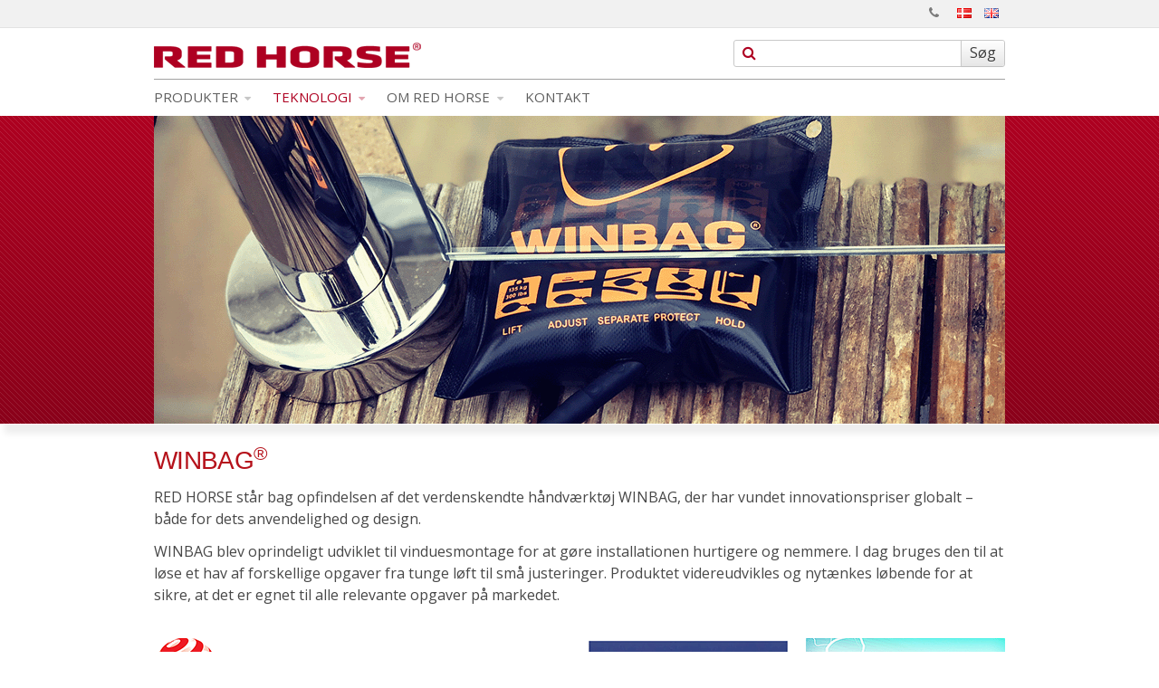

--- FILE ---
content_type: text/html; charset=utf-8
request_url: https://www.redhorse.dk/teknologi/r-d-innovation/winbag
body_size: 4666
content:
<!DOCTYPE html>
<html lang="da" data-ga-account="G-E890X5NGYE" data-integer-separator="." data-decimal-separator=",">
<head>
<script id="CookieConsent" src="https://policy.app.cookieinformation.com/uc.js" data-culture="da" data-gcm-version="2.0" type="text/javascript"></script>


<!-- Google tag (gtag.js) -->
<script async="" src="https://www.googletagmanager.com/gtag/js?id=G-E890X5NGYE"></script>
<script> window.dataLayer = window.dataLayer || []; function gtag(){dataLayer.push(arguments);} gtag('js', new Date()); gtag('config', 'G-E890X5NGYE');
</script>

<meta charset="UTF-8">
<title>WINBAG</title>
<!--
(c) Co3  - webbureauet der forstår din forretning
    Strøget 40
    DK-7430 Ikast
    +45 9725 0333
    www.co3.dk
-->

<meta name="viewport" content="initial-scale=1.0, width=device-width, maximum-scale=1.0">

<base href="https://www.redhorse.dk/" />
<meta name="generator" content="Dynamicweb 8" />


<meta http-equiv="X-UA-Compatible" content="IE=edge">
<link href="//fonts.googleapis.com/css?family=Open+Sans:300,400,600" type="text/css" rel="stylesheet">
<link href="/Files/Templates/Designs/redhorse/assets/css/default.css?ver=0.5.52" type="text/css" rel="stylesheet">
<link href="//netdna.bootstrapcdn.com/font-awesome/3.2.1/css/font-awesome.min.css" type="text/css" rel="stylesheet">


<link rel="apple-touch-icon" sizes="180x180" href="/admin/public/getimage.ashx?Image=/Files/Images/redhorse/Diverse/Favicon-WP-format-R_TegnebrAet-4.png&Resolution=72&Compression=90&Width=180">
<link rel="icon" type="image/png" sizes="32x32" href="/admin/public/getimage.ashx?Image=/Files/Images/redhorse/Diverse/Favicon-WP-format-R_TegnebrAet-4.png&Resolution=72&Compression=90&Width=32">
<link rel="icon" type="image/png" sizes="16x16" href="/admin/public/getimage.ashx?Image=/Files/Images/redhorse/Diverse/Favicon-WP-format-R_TegnebrAet-4.png&Resolution=72&Compression=90&Width=16">

<!--[if lt IE 9]>
<script src="//html5shim.googlecode.com/svn/trunk/html5.js"></script>
<script src="//cdnjs.cloudflare.com/ajax/libs/respond.js/1.1.0/respond.min.js"></script>
<![endif]-->
<meta name="google-site-verification" content="abc">
<meta property="og:type" content="website">
<meta property="og:url" content="https://www.redhorse.dk/teknologi/r-d-innovation/winbag">
<meta property="og:title" content="WINBAG">
<meta property="og:description" content="">
<meta property="og:image" content="https://www.redhorse.dk/Files/System/logo.png">

</head>
<body>

                <div class="e-nav-utilities-top">
              <div class="container">
                
                <ul class="nav nav-pills pull-right">
                  
                  <li>
  <a navigationtag="icon-phone notext" href="/kontakt-1" title="Kontakt" class="notext ">
    <i class="icon-phone notext"> </i>  </a>
</li>
<li class="flag ">
  <a navigationtag="/files/templates/designs/redhorse/assets/img/dk.png?imgsrc" href="/dansk">
    <img src="/files/templates/designs/redhorse/assets/img/dk.png?imgsrc"> </img>  </a>
</li>
<li class="flag ">
  <a navigationtag="/files/templates/designs/redhorse/assets/img/gb.png?imgsrc" href="/engelsk">
    <img src="/files/templates/designs/redhorse/assets/img/gb.png?imgsrc"> </img>  </a>
</li>
                  <!--<li class="flag"><a href="//redhorse.espresso.dw.webtester.dk/"><img src="/files/templates/designs/redhorse/assets/img/dk.png" alt=""></a></li>
                  <li class="flag"><a href="//en.temp.redhorse.espresso.dw.webtester.dk/"><img src="/files/templates/designs/redhorse/assets/img/gb.png" alt=""></a></li>-->

                  
                </ul>
              </div>
            </div>
<div class="e-wrapper">

    <div class="e-header">
  <div class="container">
    <div class="row-fluid">
      <div class="span4"> <a href="/" class="e-logo pull-left"><img src="/Files/System/logo.png" alt="Red Horse"></a> </div>
      <div class="span4 visible-desktop"></div>
      <div class="span4 e-mobile-margin-bottom">
        <form action="/Default.aspx" class="e-search-form" method="get"><input type="hidden" name="ID" value="909" />
            <div class="e-search-box">
            <button type="submit" class="btn icon pull-left"><i class="icon-search"></i></button>
            <input type="text" name="q" value="">
            <button type="submit" class="btn">S&oslash;g</button>
           </div>
        </form>
      </div>
    </div>
  </div>
</div>
    <div class="e-nav-global-top">
  <div class="container">
    <div class="navbar navbar-inverse">
      <div class="navbar-inner">
        <div class="container">

          <button type="button" class="btn btn-navbar float-left" data-toggle="collapse" data-target=".e-nav-global-top .nav-collapse"> <i class="icon-reorder icon-large"></i> <strong>Menu</strong> </button>

          <div class="hidden-desktop mobile-buttons">
            <ul>
                              


                   
                  <li class="list-inverted hide-mobile">
                    <a href="/extranet/min-side" class="js-e-login-modal-link">&nbsp;<i class="icon-user"></i>
                    </a>
                  </li>
                  
                  




              <!--<li class="flag">
                <a href="//temp.redhorse.espresso.dw.webtester.dk/"><img src="/files/templates/designs/redhorse/assets/img/dk.png" alt=""></a>
              </li>
              <li class="flag">
                <a href="//en.temp.redhorse.espresso.dw.webtester.dk/"><img src="/files/templates/designs/redhorse/assets/img/gb.png" alt=""></a>
              </li>-->


            </ul>
          </div>

          <div class="nav-collapse collapse">
            <ul class="nav">
              <li class="dropdown ">
  <a href="/produkter" class="dropdown-toggle " data-toggle="dropdown">Produkter <i class=" icon-caret-down "> </i></a>
  <ul class="dropdown-menu">
    <li>
      <a href="/produkter/skruer">Skruer</a>
    </li>
    <li>
      <a href="/produkter/nitter">Nitter</a>
    </li>
    <li>
      <a href="/produkter/ankre-dybler">Ankre &amp; dybler</a>
    </li>
    <li>
      <a href="/produkter/bits-toppe">Bits &amp; toppe</a>
    </li>
    <li>
      <a href="/produkter/bor-skaerende-vaerktoejer">Bor &amp; skærende værktøjer</a>
    </li>
    <li>
      <a href="/produkter/winbag">WINBAG</a>
    </li>
    <li>
      <a href="/produkter/nyudvikling">Nyudvikling</a>
    </li>
  </ul>
</li>
<li class="dropdown inpath active ">
  <a href="/teknologi" class="dropdown-toggle " data-toggle="dropdown">Teknologi <i class=" icon-caret-down "> </i></a>
  <ul class="dropdown-menu">
    <li>
      <a href="/teknologi/produktion">Produktion</a>
    </li>
    <li class="inpath active ">
      <a href="/teknologi/r-d-innovation">R&amp;D &amp; innovation</a>
    </li>
    <li>
      <a href="/teknologi/laboratorie">Laboratorie </a>
    </li>
  </ul>
</li>
<li class="dropdown ">
  <a href="/om-red-horse" class="dropdown-toggle " data-toggle="dropdown">Om RED HORSE <i class=" icon-caret-down "> </i></a>
  <ul class="dropdown-menu">
    <li>
      <a href="/om-red-horse/om-os">Om os</a>
    </li>
    <li>
      <a href="/om-red-horse/job-praktik">Job &amp; praktik</a>
    </li>
    <li>
      <a href="/om-red-horse/code-of-conduct">Code of conduct</a>
    </li>
    <li>
      <a href="/om-red-horse/lager-logistik">Lager &amp; logistik</a>
    </li>
    <li>
      <a href="/om-red-horse/kvalitetssikring">Kvalitetssikring</a>
    </li>
  </ul>
</li>
<li>
  <a href="/kontakt">Kontakt</a>
</li>
            </ul>
          </div>
        </div>
      </div>
    </div>
  </div>
</div>

    <!--Include(inc/search.html)-->

    <!--Include(inc/page-title.html)-->
</div>

<div class="redhorse-carousel-wrapper">
    <div class="container e-content">
        <div class="row">
            <div id="dwcontent-carousel-span12" class="span12">
                <div class="row">
                    





    

    <div class="span12">
        <a class="pidlink" name="11686" id="11686"></a>

        <div id="e-carousel-11686" class="carousel slide e-carousel-image e-gallery" data-paragraph-id="11686" data-interval="false"
            >
            <div class="carousel-inner">
                
                
                
                
                
                
                
                
                
                
                
                <div class="item">
                    <img alt="WINBAG" src="/admin/public/getimage.ashx?image=/Files/Images/redhorse/Teknologi/RogD og innovation/WINBAG/RandD and innovation - WINBAG - topslider.png&amp;crop=0&amp;Width=940&amp;Height=340&amp;Format=png&amp;">

                    

                </div>
                
                
                
                
                
                
                
                
                
            </div>

            
      <a data-slide="prev" href="/teknologi/r-d-innovation/winbag#e-carousel-11686" class="carousel-control left"><i class="icon-angle-left"></i> </a>
      <a data-slide="next" href="/teknologi/r-d-innovation/winbag#e-carousel-11686" class="carousel-control right"><i class="icon-angle-right"></i> </a>
        
        </div>



        

    </div>
</div>
<div class="row">

                </div>
            </div>
        </div>
    </div>
</div>


<div class="e-wrapper">

    

    
<div id="dwcontent-top-span12" class="container e-top">
  <div class="row"> 
    <div class="span12">
    <a class="pidlink" name="11688" id="11688"></a>
    
        
    

    <h2 style="color: rgb(181, 18, 27);">WINBAG<sup>®</sup></h2>

    


  </div>
 
  </div>
</div>
 

    <div class="container e-content">
        <div class="row">
            <div id="dwcontent-featured-span12" class="featured span12">
                <div class="row">
                    <div class="span12">
    <a class="pidlink" name="11682" id="11682"></a>
    
        
    

    <p>RED HORSE står bag opfindelsen af det verdenskendte håndværktøj WINBAG, der har vundet innovationspriser globalt – både for dets anvendelighed og design.</p>

<p>WINBAG&nbsp;blev oprindeligt udviklet til vinduesmontage for at gøre installationen hurtigere og nemmere. I dag bruges den til at løse et hav af forskellige opgaver fra tunge løft til små justeringer. Produktet videreudvikles og nytænkes løbende for at sikre, at det er egnet til alle relevante opgaver på markedet.</p>

    


  </div>
</div>
<a class="pidlink" name="12674" id="12674"></a>
<div class="row">
    <div class="span3">
    <a class="pidlink" name="12678" id="12678"></a>
	
    
  <a  class="e-img">
    <img src="/admin/public/getimage.ashx?image=/Files/Images/redhorse/Teknologi/RogD%20og%20innovation/WINBAG/WINBAG%20awards%20-%20reddot%20design%20award.png&amp;crop=0&amp;Format=png&amp;fix=br&amp;Width=220&amp;" alt="" class="">
  </a>
  
  

    
    
    
	</div>    <div class="span3">
    <a class="pidlink" name="12680" id="12680"></a>
	
    
  <a  class="e-img">
    <img src="/admin/public/getimage.ashx?image=/Files/Images/redhorse/Teknologi/RogD%20og%20innovation/WINBAG/WINBAG%20awards%20-%20national%20hardware%20show.png&amp;crop=0&amp;Format=png&amp;fix=br&amp;Width=220&amp;" alt="" class="">
  </a>
  
  

    
    
    
	</div>    <div class="span3">
    <a class="pidlink" name="12682" id="12682"></a>
	
    
  <a  class="e-img">
    <img src="/admin/public/getimage.ashx?image=/Files/Images/redhorse/Teknologi/RogD%20og%20innovation/WINBAG/WINBAG%20awards%20-%20innovationspreis.png&amp;crop=0&amp;Format=png&amp;fix=br&amp;Width=220&amp;" alt="" class="">
  </a>
  
  

    
    
    
	</div>    <div class="span3">
    <a class="pidlink" name="12684" id="12684"></a>
	
    
  <a  class="e-img">
    <img src="/admin/public/getimage.ashx?image=/Files/Images/redhorse/Teknologi/RogD%20og%20innovation/WINBAG/WINBAG%20awards%20-%20best%20of%20ibs%20awards.png&amp;crop=0&amp;Format=png&amp;fix=br&amp;Width=220&amp;" alt="" class="">
  </a>
  
  

    
    
    
	</div></div>
<a class="pidlink" name="12676" id="12676"></a>
<div class="row">
</div>
<a class="pidlink" name="12686" id="12686"></a>
<div class="row">
</div>
<a class="pidlink" name="11940" id="11940"></a>
<hr class="">
<div class="row"> 
<div class="span12">
    <a class="pidlink" name="11944" id="11944"></a>
    
        
    

    <h3>Læs også om:<br />
&nbsp;</h3>

    


  </div>
    <div class="span3">
    <a class="pidlink" name="11942" id="11942"></a>
	
    
  <a href="/teknologi/r-d-innovation/roco" title="" target="" class="e-img">
    <img src="/admin/public/getimage.ashx?image=/Files/Images/redhorse/Teknologi/RogD%20og%20innovation/Mini%20tiles%20-%20RandD%20-%20ROCO.png&amp;crop=0&amp;Format=png&amp;fix=br&amp;Width=220&amp;" alt="" class="zoom">
  </a>
  
  

    
    <p style="text-align: center;"><b><standard>ROCO™</standard></b></p>

    
	</div>
                </div>
            </div>
        </div>
        
    </div>
     

    

</div>
    <div class="e-footer" data-globalareaid="1">
    <div class="container">
        <div class="row"> 
            <div class="span3">
                <h5>Produkter</h5>
                <ul>
                    <li>
  <a href="/produkter/skruer">Skruer</a>
</li>
<li>
  <a href="/produkter/nitter">Nitter</a>
</li>
<li>
  <a href="/produkter/ankre-dybler">Ankre &amp; dybler</a>
</li>
<li>
  <a href="/produkter/bits-toppe">Bits &amp; toppe</a>
</li>
<li>
  <a href="/produkter/bor-skaerende-vaerktoejer">Bor &amp; skærende værktøjer</a>
</li>
<li>
  <a href="/produkter/winbag">WINBAG</a>
</li>
<li>
  <a href="/produkter/nyudvikling">Nyudvikling</a>
</li>
                </ul>
            </div>
            
            
                
                        <div class="span3">
    <a class="pidlink" name="12624" id="12624"></a>
	
    
    <h5>TEKNOLOGI</h5>

<ul>
	<li><a href="/teknologi/produktion">PRODUKTION</a></li>
	<li><a href="/teknologi/r-d-innovation">R&amp;D &amp; INNOVATION</a></li>
	<li><a href="/teknologi/laboratorie">LABORATORIE</a></li>
</ul>

    
	</div>
                        <div class="span3">
    <a class="pidlink" name="12178" id="12178"></a>
	
    
    <h5>OM RED HORSE</h5>

<ul style="margin-top: 0px;">
	<li><a href="/om-red-horse/om-os">OM OS</a></li>
	<li><a href="/om-red-horse/job-praktik">JOB &amp; PRAKTIK</a></li>
	<li><a href="/Files/Images/redhorse/Om RED HORSE/Code of conduct/Code-of-Conduct-EN-RED-HORSE-2023-12-20_.pdf">CODE OF CONDUCT</a></li>
	<li><a href="/om-red-horse/lager-logistik">LAGER &amp; LOGISTIK</a></li>
	<li><a href="/om-red-horse/kvalitetssikring">KVALITETSSIKRING</a></li>
	<!--<li><a href="/om-red-horse/red-horse-globalt">RED HORSE GLOBALT</a></li>-->
</ul>

    
	</div>
                        <div class="span3">
    <a class="pidlink" name="12690" id="12690"></a>
	
    
    <h5>Diverse</h5>

<ul style="margin-top: 0px;">
	<li><a href="/Files/Images/redhorse/Diverse/Privacy-Policy-RED-HORSE.pdf" target="_blank">Privacy Policy</a></li>
	<!--<li><a href="/Files/Images/redhorse/Om RED HORSE/Code of conduct/Code of Conduct - EN - RED HORSE.pdf" target="_blank">Code of Conduct</a></li>-->
	<li><a href="/Files/Images/redhorse/Diverse/Salgs-og-leveringsbetingelser.pdf" target="_blank">Salgs og leveringsbetingelser</a></li>
</ul>

    
	</div>
                        <div class="span3">
    <a class="pidlink" name="4793" id="4793"></a>
	
    
    <h5 style="text-align: right;">Kontakt</h5>

<p style="text-align: right;">Niels Bohrs Vej 25, Stilling<br />
DK-8660 Skanderborg<br />
T. +45 8695 0099<br />
CVR-nr: 15085479<br />
<a href="mailto:info@redhorse.dk">info@redhorse.dk</a></p>

<p style="text-align: right;">&nbsp;</p>

<p style="text-align: right;">© RED HORSE A/S 2025</p>

    
	</div>
                
            
        </div>
    </div>
</div>


<!--DwTemplateTags-->




<div class="e-login js-e-login-modal e-modal-fixed modal hide" data-redirect="/Default.aspx?ID=2116">
  <div class="modal-header">
    <button type="button" class="close" data-dismiss="modal">&times;</button>
    <h3 class="e-label">Log ind</h3>
  </div>
  <div class="modal-body">
    
    
    
    <div class="js-e-login-modal-load-content">
      <div class="row-fluid">
  <div class="span5 offset1 well">
    <h3><i class="icon-lock icon-fixed-width"></i>Log ind</h3>
    <form class="form-vertical" name="ExtUserForm" method="post" action="">
      <fieldset>
        <div class="control-group">
          <label class="control-label" for="Username">Brugernavn</label>
          <div class="controls">
            <input class="required input-block-level" id="Username" name="Username" type="text" tabindex="1" value="">
          </div>
        </div>
        <div class="control-group">
          <label class="control-label" for="Password">Adgangskode</label>
          <div class="controls">
            <input class="required input-block-level" id="Password" type="password" name="Password" tabindex="2" value="">
          </div>
        </div>
        <div class="control-group">
          <div class="controls">
            <label class="checkbox">
              
              <input type="checkbox" name="eExtranetRemember" class="eExtranetRemember" tabindex="4">
              
              Husk mig p&aring; denne computer</label>
            <input type="hidden" value="" name="DWExtranetUsernameRemember" class="eExtranetRememberUsername">
            <input type="hidden" value="" name="DWExtranetPasswordRemember" class="eExtranetRememberPassword">
          </div>
        </div>
        <div class="form-actions">
          <button class="btn btn-primary" type="submit" tabindex="3">Log ind</button>
        </div>
        <p>Hj&aelig;lp: <a href="/extranet/glemt-kodeord?LoginAction=Recovery">Glemt adgangskode?</a></p>
      </fieldset>
    </form>
  </div>
  <div class="span4 offset1 well">
    <h3><i class="icon-user icon-fixed-width">&nbsp;</i>Bliv kunde</h3>

<p>Det er gratis og giver mange fordele:</p>

<ul class="icons-ul">
	<li><i class="icon-li icon-ok text-success">&nbsp;</i>Kvikkøb</li>
	<li><i class="icon-li icon-ok text-success">&nbsp;</i>Favoritliste</li>
	<li><i class="icon-li icon-ok text-success">&nbsp;</i>Hurtig genbestilling</li>
	<li><i class="icon-li icon-ok text-success">&nbsp;</i>Ordrehistorik</li>
</ul>

<p><a class="btn" href="/opret-som-bruger">Bliv kunde</a></p>

  </div>
</div>

    </div>
  </div>
</div>


<!--DwTemplateTags-->

<!--
(c) Co3  - webbureauet der forstår din forretning
    Strøget 40
    DK-7430 Ikast
    +45 9725 0333
    www.co3.dk
-->
<script src="/Files/Templates/Designs/redhorse/assets/js/default.min.js?v=0.0.1" async=""></script>
</body>
</html><!-- Exe time: 0,097022 :   < >  <PageID (2116)>  <Designs/redhorse/_parsed/top-menu.parsed.html>  -->

--- FILE ---
content_type: text/css
request_url: https://www.redhorse.dk/Files/Templates/Designs/redhorse/assets/css/default.css?ver=0.5.52
body_size: 75790
content:
@charset "UTF-8";
@import url(http://fonts.googleapis.com/css?family=Ropa+Sans);
@import url(http://fonts.googleapis.com/css?family=Lato:700);
/*!
 * Bootstrap v2.3.2
 *
 * Copyright 2012 Twitter, Inc
 * Licensed under the Apache License v2.0
 * http://www.apache.org/licenses/LICENSE-2.0
 *
 * Designed and built with all the love in the world @twitter by @mdo and @fat.
 */
article,
aside,
details,
figcaption,
figure,
footer,
header,
hgroup,
nav,
section {
  display: block; }

audio,
canvas,
video {
  display: inline-block;
  *display: inline;
  *zoom: 1; }

audio:not([controls]) {
  display: none; }

html {
  font-size: 100%;
  -webkit-text-size-adjust: 100%;
  -ms-text-size-adjust: 100%; }

a:focus {
  outline: thin dotted #333;
  outline: 5px auto -webkit-focus-ring-color;
  outline-offset: -2px; }

a:hover,
a:active {
  outline: 0; }

sub,
sup {
  position: relative;
  font-size: 75%;
  line-height: 0;
  vertical-align: baseline; }

sup {
  top: -0.5em; }

sub {
  bottom: -0.25em; }

img {
  /* Responsive images (ensure images don't scale beyond their parents) */
  max-width: 100%;
  /* Part 1: Set a maxium relative to the parent */
  width: auto\9;
  /* IE7-8 need help adjusting responsive images */
  height: auto;
  /* Part 2: Scale the height according to the width, otherwise you get stretching */
  vertical-align: middle;
  border: 0;
  -ms-interpolation-mode: bicubic; }

#map_canvas img,
.google-maps img {
  max-width: none; }

button,
input,
select,
textarea {
  margin: 0;
  font-size: 100%;
  vertical-align: middle; }

button,
input {
  *overflow: visible;
  line-height: normal; }

button::-moz-focus-inner,
input::-moz-focus-inner {
  padding: 0;
  border: 0; }

button,
html input[type="button"],
input[type="reset"],
input[type="submit"] {
  -webkit-appearance: button;
  cursor: pointer; }

label,
select,
button,
input[type="button"],
input[type="reset"],
input[type="submit"],
input[type="radio"],
input[type="checkbox"] {
  cursor: pointer; }

input[type="search"] {
  -webkit-box-sizing: content-box;
  -moz-box-sizing: content-box;
  box-sizing: content-box;
  -webkit-appearance: textfield; }

input[type="search"]::-webkit-search-decoration,
input[type="search"]::-webkit-search-cancel-button {
  -webkit-appearance: none; }

textarea {
  overflow: auto;
  vertical-align: top; }

@media print {
  * {
    text-shadow: none !important;
    color: #000 !important;
    background: transparent !important;
    box-shadow: none !important; }

  a,
  a:visited {
    text-decoration: underline; }

  a[href]:after {
    content: " (" attr(href) ")"; }

  abbr[title]:after {
    content: " (" attr(title) ")"; }

  .ir a:after,
  a[href^="javascript:"]:after,
  a[href^="#"]:after {
    content: ""; }

  pre,
  blockquote {
    border: 1px solid #999;
    page-break-inside: avoid; }

  thead {
    display: table-header-group; }

  tr,
  img {
    page-break-inside: avoid; }

  img {
    max-width: 100% !important; }

  @page {
    margin: 0.5cm; }
  p,
  h2,
  h3 {
    orphans: 3;
    widows: 3; }

  h2,
  h3 {
    page-break-after: avoid; } }
body {
  margin: 0;
  font-family: "Open Sans", "Helvetica Neue", Helvetica, Arial, sans-serif;
  font-size: 16px;
  line-height: 24px;
  color: #474747;
  background-color: #555555; }

a {
  color: #ae0021;
  text-decoration: none; }

a:hover,
a:focus {
  color: #ae0021;
  text-decoration: underline; }

.img-rounded {
  -webkit-border-radius: 6px;
  -moz-border-radius: 6px;
  border-radius: 6px; }

.img-polaroid {
  padding: 4px;
  background-color: #fff;
  border: 1px solid #ccc;
  border: 1px solid rgba(0, 0, 0, 0.2);
  -webkit-box-shadow: 0 1px 3px rgba(0, 0, 0, 0.1);
  -moz-box-shadow: 0 1px 3px rgba(0, 0, 0, 0.1);
  box-shadow: 0 1px 3px rgba(0, 0, 0, 0.1); }

.img-circle {
  -webkit-border-radius: 500px;
  -moz-border-radius: 500px;
  border-radius: 500px; }

.row {
  margin-left: -20px;
  *zoom: 1; }
  .row:before, .row:after {
    display: table;
    content: "";
    line-height: 0; }
  .row:after {
    clear: both; }

[class*="span"] {
  float: left;
  min-height: 1px;
  margin-left: 20px; }

.container,
.navbar-static-top .container,
.navbar-fixed-top .container,
.navbar-fixed-bottom .container {
  width: 940px; }

.span1 {
  width: 60px; }

.span2 {
  width: 140px; }

.span3 {
  width: 220px; }

.span4 {
  width: 300px; }

.span5 {
  width: 380px; }

.span6 {
  width: 460px; }

.span7 {
  width: 540px; }

.span8 {
  width: 620px; }

.span9 {
  width: 700px; }

.span10 {
  width: 780px; }

.span11 {
  width: 860px; }

.span12 {
  width: 940px; }

.offset1 {
  margin-left: 100px; }

.offset2 {
  margin-left: 180px; }

.offset3 {
  margin-left: 260px; }

.offset4 {
  margin-left: 340px; }

.offset5 {
  margin-left: 420px; }

.offset6 {
  margin-left: 500px; }

.offset7 {
  margin-left: 580px; }

.offset8 {
  margin-left: 660px; }

.offset9 {
  margin-left: 740px; }

.offset10 {
  margin-left: 820px; }

.offset11 {
  margin-left: 900px; }

.offset12 {
  margin-left: 980px; }

.row-fluid {
  width: 100%;
  *zoom: 1; }
  .row-fluid:before, .row-fluid:after {
    display: table;
    content: "";
    line-height: 0; }
  .row-fluid:after {
    clear: both; }
  .row-fluid [class*="span"] {
    display: block;
    width: 100%;
    min-height: 34px;
    -webkit-box-sizing: border-box;
    -moz-box-sizing: border-box;
    box-sizing: border-box;
    float: left;
    margin-left: 2.1276595745%;
    *margin-left: 2.0744680851%; }
  .row-fluid [class*="span"]:first-child {
    margin-left: 0; }
  .row-fluid .controls-row [class*="span"] + [class*="span"] {
    margin-left: 2.1276595745%; }
  .row-fluid .span1 {
    width: 6.3829787234%;
    *width: 6.329787234%; }
  .row-fluid .span2 {
    width: 14.8936170213%;
    *width: 14.8404255319%; }
  .row-fluid .span3 {
    width: 23.4042553191%;
    *width: 23.3510638298%; }
  .row-fluid .span4 {
    width: 31.914893617%;
    *width: 31.8617021277%; }
  .row-fluid .span5 {
    width: 40.4255319149%;
    *width: 40.3723404255%; }
  .row-fluid .span6 {
    width: 48.9361702128%;
    *width: 48.8829787234%; }
  .row-fluid .span7 {
    width: 57.4468085106%;
    *width: 57.3936170213%; }
  .row-fluid .span8 {
    width: 65.9574468085%;
    *width: 65.9042553191%; }
  .row-fluid .span9 {
    width: 74.4680851064%;
    *width: 74.414893617%; }
  .row-fluid .span10 {
    width: 82.9787234043%;
    *width: 82.9255319149%; }
  .row-fluid .span11 {
    width: 91.4893617021%;
    *width: 91.4361702128%; }
  .row-fluid .span12 {
    width: 100%;
    *width: 99.9468085106%; }
  .row-fluid .offset1 {
    margin-left: 10.6382978723%;
    *margin-left: 10.5319148936%; }
  .row-fluid .offset1:first-child {
    margin-left: 8.5106382979%;
    *margin-left: 8.4042553191%; }
  .row-fluid .offset2 {
    margin-left: 19.1489361702%;
    *margin-left: 19.0425531915%; }
  .row-fluid .offset2:first-child {
    margin-left: 17.0212765957%;
    *margin-left: 16.914893617%; }
  .row-fluid .offset3 {
    margin-left: 27.6595744681%;
    *margin-left: 27.5531914894%; }
  .row-fluid .offset3:first-child {
    margin-left: 25.5319148936%;
    *margin-left: 25.4255319149%; }
  .row-fluid .offset4 {
    margin-left: 36.170212766%;
    *margin-left: 36.0638297872%; }
  .row-fluid .offset4:first-child {
    margin-left: 34.0425531915%;
    *margin-left: 33.9361702128%; }
  .row-fluid .offset5 {
    margin-left: 44.6808510638%;
    *margin-left: 44.5744680851%; }
  .row-fluid .offset5:first-child {
    margin-left: 42.5531914894%;
    *margin-left: 42.4468085106%; }
  .row-fluid .offset6 {
    margin-left: 53.1914893617%;
    *margin-left: 53.085106383%; }
  .row-fluid .offset6:first-child {
    margin-left: 51.0638297872%;
    *margin-left: 50.9574468085%; }
  .row-fluid .offset7 {
    margin-left: 61.7021276596%;
    *margin-left: 61.5957446809%; }
  .row-fluid .offset7:first-child {
    margin-left: 59.5744680851%;
    *margin-left: 59.4680851064%; }
  .row-fluid .offset8 {
    margin-left: 70.2127659574%;
    *margin-left: 70.1063829787%; }
  .row-fluid .offset8:first-child {
    margin-left: 68.085106383%;
    *margin-left: 67.9787234043%; }
  .row-fluid .offset9 {
    margin-left: 78.7234042553%;
    *margin-left: 78.6170212766%; }
  .row-fluid .offset9:first-child {
    margin-left: 76.5957446809%;
    *margin-left: 76.4893617021%; }
  .row-fluid .offset10 {
    margin-left: 87.2340425532%;
    *margin-left: 87.1276595745%; }
  .row-fluid .offset10:first-child {
    margin-left: 85.1063829787%;
    *margin-left: 85%; }
  .row-fluid .offset11 {
    margin-left: 95.7446808511%;
    *margin-left: 95.6382978723%; }
  .row-fluid .offset11:first-child {
    margin-left: 93.6170212766%;
    *margin-left: 93.5106382979%; }
  .row-fluid .offset12 {
    margin-left: 104.2553191489%;
    *margin-left: 104.1489361702%; }
  .row-fluid .offset12:first-child {
    margin-left: 102.1276595745%;
    *margin-left: 102.0212765957%; }

[class*="span"].hide,
.row-fluid [class*="span"].hide {
  display: none; }

[class*="span"].pull-right,
.row-fluid [class*="span"].pull-right {
  float: right; }

.container {
  margin-right: auto;
  margin-left: auto;
  *zoom: 1; }
  .container:before, .container:after {
    display: table;
    content: "";
    line-height: 0; }
  .container:after {
    clear: both; }

.container-fluid {
  padding-right: 20px;
  padding-left: 20px;
  *zoom: 1; }
  .container-fluid:before, .container-fluid:after {
    display: table;
    content: "";
    line-height: 0; }
  .container-fluid:after {
    clear: both; }

p {
  margin: 0 0 12px; }

.lead {
  margin-bottom: 24px;
  font-size: 24px;
  font-weight: 200;
  line-height: 36px; }

small, h1 small, h2 small, h3 small, h4 small {
  font-size: 85%; }

strong {
  font-weight: bold; }

em {
  font-style: italic; }

cite {
  font-style: normal; }

.muted {
  color: #a2a2a2; }

a.muted:hover,
a.muted:focus {
  color: #888888; }

.text-warning {
  color: #f39c12; }

a.text-warning:hover,
a.text-warning:focus {
  color: #c87f0a; }

.text-error {
  color: #c0392b; }

a.text-error:hover,
a.text-error:focus {
  color: #962d22; }

.text-info {
  color: #3498db; }

a.text-info:hover,
a.text-info:focus {
  color: #217dbb; }

.text-success {
  color: #27ae60; }

a.text-success:hover,
a.text-success:focus {
  color: #1e8449; }

.text-left {
  text-align: left; }

.text-right {
  text-align: right; }

.text-center {
  text-align: center; }

h1, h2, h3, h4, h5, h6 {
  margin: 12px 0;
  font-family: "Lato", sans-serif;
  font-weight: bold;
  line-height: 24px;
  color: black;
  text-rendering: optimizelegibility; }
  h1 small, h2 small, h3 small, h4 small, h5 small, h6 small {
    font-weight: normal;
    line-height: 1;
    color: #a2a2a2; }

h1,
h2,
h3 {
  line-height: 48px; }

h1 {
  font-size: 44px; }

h2 {
  font-size: 36px; }

h3 {
  font-size: 28px; }

h4 {
  font-size: 20px; }

h5 {
  font-size: 16px; }

h6 {
  font-size: 13.6px; }

h1 small {
  font-size: 28px; }

h2 small {
  font-size: 20px; }

h3 small {
  font-size: 16px; }

h4 small {
  font-size: 16px; }

.page-header {
  padding-bottom: 11px;
  margin: 24px 0 36px;
  border-bottom: 1px solid #eeeeee; }

ul, ol {
  padding: 0;
  margin: 0 0 12px 25px; }

ul ul,
ul ol,
ol ol,
ol ul {
  margin-bottom: 0; }

li {
  line-height: 24px; }

ul.unstyled,
ol.unstyled {
  margin-left: 0;
  list-style: none; }

ul.inline,
ol.inline {
  margin-left: 0;
  list-style: none; }
  ul.inline > li,
  ol.inline > li {
    display: inline-block;
    *display: inline;
    /* IE7 inline-block hack */
    *zoom: 1;
    padding-left: 5px;
    padding-right: 5px; }

dl {
  margin-bottom: 24px; }

dt,
dd {
  line-height: 24px; }

dt {
  font-weight: bold; }

dd {
  margin-left: 12px; }

.dl-horizontal {
  *zoom: 1; }
  .dl-horizontal:before, .dl-horizontal:after {
    display: table;
    content: "";
    line-height: 0; }
  .dl-horizontal:after {
    clear: both; }
  .dl-horizontal dt {
    float: left;
    width: 140px;
    clear: left;
    text-align: right;
    overflow: hidden;
    text-overflow: ellipsis;
    white-space: nowrap; }
  .dl-horizontal dd {
    margin-left: 160px; }

hr {
  margin: 24px 0;
  border: 0;
  border-top: 1px solid #e2e2e2;
  border-bottom: 1px solid white; }

abbr[title],
abbr[data-original-title] {
  cursor: help;
  border-bottom: 1px dotted #a2a2a2; }

abbr.initialism {
  font-size: 90%;
  text-transform: uppercase; }

blockquote {
  padding: 0 0 0 15px;
  margin: 0 0 24px;
  border-left: 5px solid #eeeeee; }
  blockquote p {
    margin-bottom: 0;
    font-size: 20px;
    font-weight: 300;
    line-height: 1.25; }
  blockquote small {
    display: block;
    line-height: 24px;
    color: #a2a2a2; }
    blockquote small:before {
      content: '\2014 \00A0'; }
  blockquote.pull-right {
    float: right;
    padding-right: 15px;
    padding-left: 0;
    border-right: 5px solid #eeeeee;
    border-left: 0; }
    blockquote.pull-right p,
    blockquote.pull-right small {
      text-align: right; }
    blockquote.pull-right small:before {
      content: ''; }
    blockquote.pull-right small:after {
      content: '\00A0 \2014'; }

q:before,
q:after,
blockquote:before,
blockquote:after {
  content: ""; }

address {
  display: block;
  margin-bottom: 24px;
  font-style: normal;
  line-height: 24px; }

code,
pre {
  padding: 0 3px 2px;
  font-family: Menlo, Monaco, Consolas, "Courier New", monospace;
  font-size: 14px;
  color: #3c3c3c;
  -webkit-border-radius: 3px;
  -moz-border-radius: 3px;
  border-radius: 3px; }

code {
  padding: 2px 4px;
  color: #d14;
  background-color: #f7f7f9;
  border: 1px solid #e1e1e8;
  white-space: nowrap; }

pre {
  display: block;
  padding: 11.5px;
  margin: 0 0 12px;
  font-size: 15px;
  line-height: 24px;
  word-break: break-all;
  word-wrap: break-word;
  white-space: pre;
  white-space: pre-wrap;
  background-color: #f5f5f5;
  border: 1px solid #ccc;
  border: 1px solid rgba(0, 0, 0, 0.15);
  -webkit-border-radius: 3px;
  -moz-border-radius: 3px;
  border-radius: 3px; }
  pre.prettyprint {
    margin-bottom: 24px; }
  pre code {
    padding: 0;
    color: inherit;
    white-space: pre;
    white-space: pre-wrap;
    background-color: transparent;
    border: 0; }

.pre-scrollable {
  max-height: 340px;
  overflow-y: scroll; }

form {
  margin: 0 0 24px; }

fieldset {
  padding: 0;
  margin: 0;
  border: 0; }

legend {
  display: block;
  width: 100%;
  padding: 0;
  margin-bottom: 24px;
  font-size: 24px;
  line-height: 48px;
  color: #3c3c3c;
  border: 0;
  border-bottom: 1px solid #e5e5e5; }
  legend small {
    font-size: 18px;
    color: #a2a2a2; }

label,
input,
button,
select,
textarea {
  font-size: 16px;
  font-weight: normal;
  line-height: 24px; }

input,
button,
select,
textarea {
  font-family: "Open Sans", "Helvetica Neue", Helvetica, Arial, sans-serif; }

label {
  display: block;
  margin-bottom: 5px; }

select,
textarea,
input[type="text"],
input[type="password"],
input[type="datetime"],
input[type="datetime-local"],
input[type="date"],
input[type="month"],
input[type="time"],
input[type="week"],
input[type="number"],
input[type="email"],
input[type="url"],
input[type="search"],
input[type="tel"],
input[type="color"],
.uneditable-input {
  display: inline-block;
  height: 24px;
  padding: 4px 6px;
  margin-bottom: 12px;
  font-size: 16px;
  line-height: 24px;
  color: #555555;
  -webkit-border-radius: 4px;
  -moz-border-radius: 4px;
  border-radius: 4px;
  vertical-align: middle; }

input,
textarea,
.uneditable-input {
  width: 206px; }

textarea {
  height: auto; }

textarea,
input[type="text"],
input[type="password"],
input[type="datetime"],
input[type="datetime-local"],
input[type="date"],
input[type="month"],
input[type="time"],
input[type="week"],
input[type="number"],
input[type="email"],
input[type="url"],
input[type="search"],
input[type="tel"],
input[type="color"],
.uneditable-input {
  background-color: white;
  border: 1px solid #c9c9c9;
  -webkit-box-shadow: inset 0 1px 1px rgba(0, 0, 0, 0.075);
  -moz-box-shadow: inset 0 1px 1px rgba(0, 0, 0, 0.075);
  box-shadow: inset 0 1px 1px rgba(0, 0, 0, 0.075);
  -webkit-transition: border linear 0.2s, box-shadow linear 0.2s;
  -moz-transition: border linear 0.2s, box-shadow linear 0.2s;
  -o-transition: border linear 0.2s, box-shadow linear 0.2s;
  transition: border linear 0.2s, box-shadow linear 0.2s; }
  textarea:focus,
  input[type="text"]:focus,
  input[type="password"]:focus,
  input[type="datetime"]:focus,
  input[type="datetime-local"]:focus,
  input[type="date"]:focus,
  input[type="month"]:focus,
  input[type="time"]:focus,
  input[type="week"]:focus,
  input[type="number"]:focus,
  input[type="email"]:focus,
  input[type="url"]:focus,
  input[type="search"]:focus,
  input[type="tel"]:focus,
  input[type="color"]:focus,
  .uneditable-input:focus {
    border-color: rgba(82, 168, 236, 0.8);
    outline: 0;
    outline: thin dotted \9;
    /* IE6-9 */
    -webkit-box-shadow: inset 0 1px 1px rgba(0, 0, 0, 0.075), 0 0 8px rgba(82, 168, 236, 0.6);
    -moz-box-shadow: inset 0 1px 1px rgba(0, 0, 0, 0.075), 0 0 8px rgba(82, 168, 236, 0.6);
    box-shadow: inset 0 1px 1px rgba(0, 0, 0, 0.075), 0 0 8px rgba(82, 168, 236, 0.6); }

input[type="radio"],
input[type="checkbox"] {
  margin: 4px 0 0;
  *margin-top: 0;
  /* IE7 */
  margin-top: 1px \9;
  /* IE8-9 */
  line-height: normal; }

input[type="file"],
input[type="image"],
input[type="submit"],
input[type="reset"],
input[type="button"],
input[type="radio"],
input[type="checkbox"] {
  width: auto; }

select,
input[type="file"] {
  height: 34px;
  /* In IE7, the height of the select element cannot be changed by height, only font-size */
  *margin-top: 4px;
  /* For IE7, add top margin to align select with labels */
  line-height: 34px; }

select {
  width: 220px;
  border: 1px solid #c9c9c9;
  background-color: white; }

select[multiple],
select[size] {
  height: auto; }

select:focus,
input[type="file"]:focus,
input[type="radio"]:focus,
input[type="checkbox"]:focus {
  outline: thin dotted #333;
  outline: 5px auto -webkit-focus-ring-color;
  outline-offset: -2px; }

.uneditable-input,
.uneditable-textarea {
  color: #a2a2a2;
  background-color: #fcfcfc;
  border-color: #c9c9c9;
  -webkit-box-shadow: inset 0 1px 2px rgba(0, 0, 0, 0.025);
  -moz-box-shadow: inset 0 1px 2px rgba(0, 0, 0, 0.025);
  box-shadow: inset 0 1px 2px rgba(0, 0, 0, 0.025);
  cursor: not-allowed; }

.uneditable-input {
  overflow: hidden;
  white-space: nowrap; }

.uneditable-textarea {
  width: auto;
  height: auto; }

input:-moz-placeholder,
textarea:-moz-placeholder {
  color: #999; }
input:-ms-input-placeholder,
textarea:-ms-input-placeholder {
  color: #999; }
input::-webkit-input-placeholder,
textarea::-webkit-input-placeholder {
  color: #999; }

.radio,
.checkbox {
  min-height: 24px;
  padding-left: 20px; }

.radio input[type="radio"],
.checkbox input[type="checkbox"] {
  float: left;
  margin-left: -20px; }

.controls > .radio:first-child,
.controls > .checkbox:first-child {
  padding-top: 5px; }

.radio.inline,
.checkbox.inline {
  display: inline-block;
  padding-top: 5px;
  margin-bottom: 0;
  vertical-align: middle; }

.radio.inline + .radio.inline,
.checkbox.inline + .checkbox.inline {
  margin-left: 10px; }

.input-mini {
  width: 60px; }

.input-small {
  width: 90px; }

.input-medium {
  width: 150px; }

.input-large {
  width: 210px; }

.input-xlarge {
  width: 270px; }

.input-xxlarge {
  width: 530px; }

input[class*="span"],
select[class*="span"],
textarea[class*="span"],
.uneditable-input[class*="span"],
.row-fluid input[class*="span"],
.row-fluid select[class*="span"],
.row-fluid textarea[class*="span"],
.row-fluid .uneditable-input[class*="span"] {
  float: none;
  margin-left: 0; }

.input-append input[class*="span"],
.input-append .uneditable-input[class*="span"],
.input-prepend input[class*="span"],
.input-prepend .uneditable-input[class*="span"],
.row-fluid input[class*="span"],
.row-fluid select[class*="span"],
.row-fluid textarea[class*="span"],
.row-fluid .uneditable-input[class*="span"],
.row-fluid .input-prepend [class*="span"],
.row-fluid .input-append [class*="span"] {
  display: inline-block; }

input,
textarea,
.uneditable-input {
  margin-left: 0; }

.controls-row [class*="span"] + [class*="span"] {
  margin-left: 20px; }

input.span1,
textarea.span1,
.uneditable-input.span1 {
  width: 46px; }

input.span2,
textarea.span2,
.uneditable-input.span2 {
  width: 126px; }

input.span3,
textarea.span3,
.uneditable-input.span3 {
  width: 206px; }

input.span4,
textarea.span4,
.uneditable-input.span4 {
  width: 286px; }

input.span5,
textarea.span5,
.uneditable-input.span5 {
  width: 366px; }

input.span6,
textarea.span6,
.uneditable-input.span6 {
  width: 446px; }

input.span7,
textarea.span7,
.uneditable-input.span7 {
  width: 526px; }

input.span8,
textarea.span8,
.uneditable-input.span8 {
  width: 606px; }

input.span9,
textarea.span9,
.uneditable-input.span9 {
  width: 686px; }

input.span10,
textarea.span10,
.uneditable-input.span10 {
  width: 766px; }

input.span11,
textarea.span11,
.uneditable-input.span11 {
  width: 846px; }

input.span12,
textarea.span12,
.uneditable-input.span12 {
  width: 926px; }

.controls-row {
  *zoom: 1; }
  .controls-row:before, .controls-row:after {
    display: table;
    content: "";
    line-height: 0; }
  .controls-row:after {
    clear: both; }

.controls-row [class*="span"],
.row-fluid .controls-row [class*="span"] {
  float: left; }

.controls-row .checkbox[class*="span"],
.controls-row .radio[class*="span"] {
  padding-top: 5px; }

input[disabled],
select[disabled],
textarea[disabled],
input[readonly],
select[readonly],
textarea[readonly] {
  cursor: not-allowed;
  background-color: #eee; }

input[type="radio"][disabled],
input[type="checkbox"][disabled],
input[type="radio"][readonly],
input[type="checkbox"][readonly] {
  background-color: transparent; }

.control-group.warning .control-label,
.control-group.warning .help-block,
.control-group.warning .help-inline {
  color: #f39c12; }
.control-group.warning .checkbox,
.control-group.warning .radio,
.control-group.warning input,
.control-group.warning select,
.control-group.warning textarea {
  color: #f39c12; }
.control-group.warning input,
.control-group.warning select,
.control-group.warning textarea {
  border-color: #f39c12;
  -webkit-box-shadow: inset 0 1px 1px rgba(0, 0, 0, 0.075);
  -moz-box-shadow: inset 0 1px 1px rgba(0, 0, 0, 0.075);
  box-shadow: inset 0 1px 1px rgba(0, 0, 0, 0.075); }
  .control-group.warning input:focus,
  .control-group.warning select:focus,
  .control-group.warning textarea:focus {
    border-color: #c87f0a;
    -webkit-box-shadow: inset 0 1px 1px rgba(0, 0, 0, 0.075), 0 0 6px #f8c573;
    -moz-box-shadow: inset 0 1px 1px rgba(0, 0, 0, 0.075), 0 0 6px #f8c573;
    box-shadow: inset 0 1px 1px rgba(0, 0, 0, 0.075), 0 0 6px #f8c573; }
.control-group.warning .input-prepend .add-on,
.control-group.warning .input-append .add-on {
  color: #f39c12;
  background-color: #fbedd6;
  border-color: #f39c12; }

.control-group.error .control-label,
.control-group.error .help-block,
.control-group.error .help-inline {
  color: #c0392b; }
.control-group.error .checkbox,
.control-group.error .radio,
.control-group.error input,
.control-group.error select,
.control-group.error textarea {
  color: #c0392b; }
.control-group.error input,
.control-group.error select,
.control-group.error textarea {
  border-color: #c0392b;
  -webkit-box-shadow: inset 0 1px 1px rgba(0, 0, 0, 0.075);
  -moz-box-shadow: inset 0 1px 1px rgba(0, 0, 0, 0.075);
  box-shadow: inset 0 1px 1px rgba(0, 0, 0, 0.075); }
  .control-group.error input:focus,
  .control-group.error select:focus,
  .control-group.error textarea:focus {
    border-color: #962d22;
    -webkit-box-shadow: inset 0 1px 1px rgba(0, 0, 0, 0.075), 0 0 6px #df7c72;
    -moz-box-shadow: inset 0 1px 1px rgba(0, 0, 0, 0.075), 0 0 6px #df7c72;
    box-shadow: inset 0 1px 1px rgba(0, 0, 0, 0.075), 0 0 6px #df7c72; }
.control-group.error .input-prepend .add-on,
.control-group.error .input-append .add-on {
  color: #c0392b;
  background-color: #f0cbc7;
  border-color: #c0392b; }

.control-group.success .control-label,
.control-group.success .help-block,
.control-group.success .help-inline {
  color: #27ae60; }
.control-group.success .checkbox,
.control-group.success .radio,
.control-group.success input,
.control-group.success select,
.control-group.success textarea {
  color: #27ae60; }
.control-group.success input,
.control-group.success select,
.control-group.success textarea {
  border-color: #27ae60;
  -webkit-box-shadow: inset 0 1px 1px rgba(0, 0, 0, 0.075);
  -moz-box-shadow: inset 0 1px 1px rgba(0, 0, 0, 0.075);
  box-shadow: inset 0 1px 1px rgba(0, 0, 0, 0.075); }
  .control-group.success input:focus,
  .control-group.success select:focus,
  .control-group.success textarea:focus {
    border-color: #1e8449;
    -webkit-box-shadow: inset 0 1px 1px rgba(0, 0, 0, 0.075), 0 0 6px #60db94;
    -moz-box-shadow: inset 0 1px 1px rgba(0, 0, 0, 0.075), 0 0 6px #60db94;
    box-shadow: inset 0 1px 1px rgba(0, 0, 0, 0.075), 0 0 6px #60db94; }
.control-group.success .input-prepend .add-on,
.control-group.success .input-append .add-on {
  color: #27ae60;
  background-color: #b8e9cd;
  border-color: #27ae60; }

.control-group.info .control-label,
.control-group.info .help-block,
.control-group.info .help-inline {
  color: #3498db; }
.control-group.info .checkbox,
.control-group.info .radio,
.control-group.info input,
.control-group.info select,
.control-group.info textarea {
  color: #3498db; }
.control-group.info input,
.control-group.info select,
.control-group.info textarea {
  border-color: #3498db;
  -webkit-box-shadow: inset 0 1px 1px rgba(0, 0, 0, 0.075);
  -moz-box-shadow: inset 0 1px 1px rgba(0, 0, 0, 0.075);
  box-shadow: inset 0 1px 1px rgba(0, 0, 0, 0.075); }
  .control-group.info input:focus,
  .control-group.info select:focus,
  .control-group.info textarea:focus {
    border-color: #217dbb;
    -webkit-box-shadow: inset 0 1px 1px rgba(0, 0, 0, 0.075), 0 0 6px #8bc4ea;
    -moz-box-shadow: inset 0 1px 1px rgba(0, 0, 0, 0.075), 0 0 6px #8bc4ea;
    box-shadow: inset 0 1px 1px rgba(0, 0, 0, 0.075), 0 0 6px #8bc4ea; }
.control-group.info .input-prepend .add-on,
.control-group.info .input-append .add-on {
  color: #3498db;
  background-color: #e2f0f9;
  border-color: #3498db; }

input:focus:invalid,
textarea:focus:invalid,
select:focus:invalid {
  color: #b94a48;
  border-color: #ee5f5b; }
  input:focus:invalid:focus,
  textarea:focus:invalid:focus,
  select:focus:invalid:focus {
    border-color: #e9322d;
    -webkit-box-shadow: 0 0 6px #f8b9b7;
    -moz-box-shadow: 0 0 6px #f8b9b7;
    box-shadow: 0 0 6px #f8b9b7; }

.form-actions {
  padding: 23px 20px 24px;
  margin-top: 24px;
  margin-bottom: 24px;
  background-color: whitesmoke;
  border-top: 1px solid #e5e5e5;
  *zoom: 1; }
  .form-actions:before, .form-actions:after {
    display: table;
    content: "";
    line-height: 0; }
  .form-actions:after {
    clear: both; }

.help-block,
.help-inline {
  color: #6d6d6d; }

.help-block {
  display: block;
  margin-bottom: 12px; }

.help-inline {
  display: inline-block;
  *display: inline;
  /* IE7 inline-block hack */
  *zoom: 1;
  vertical-align: middle;
  padding-left: 5px; }

.input-append,
.input-prepend {
  display: inline-block;
  margin-bottom: 12px;
  vertical-align: middle;
  font-size: 0;
  white-space: nowrap; }
  .input-append input,
  .input-append select,
  .input-append .uneditable-input,
  .input-append .dropdown-menu,
  .input-append .popover,
  .input-prepend input,
  .input-prepend select,
  .input-prepend .uneditable-input,
  .input-prepend .dropdown-menu,
  .input-prepend .popover {
    font-size: 16px; }
  .input-append input,
  .input-append select,
  .input-append .uneditable-input,
  .input-prepend input,
  .input-prepend select,
  .input-prepend .uneditable-input {
    position: relative;
    margin-bottom: 0;
    *margin-left: 0;
    vertical-align: top;
    -webkit-border-radius: 0 4px 4px 0;
    -moz-border-radius: 0 4px 4px 0;
    border-radius: 0 4px 4px 0; }
    .input-append input:focus,
    .input-append select:focus,
    .input-append .uneditable-input:focus,
    .input-prepend input:focus,
    .input-prepend select:focus,
    .input-prepend .uneditable-input:focus {
      z-index: 2; }
  .input-append .add-on,
  .input-prepend .add-on {
    display: inline-block;
    width: auto;
    height: 24px;
    min-width: 16px;
    padding: 4px 5px;
    font-size: 16px;
    font-weight: normal;
    line-height: 24px;
    text-align: center;
    text-shadow: 0 1px 0 white;
    background-color: #eeeeee;
    border: 1px solid #ccc; }
  .input-append .add-on,
  .input-append .btn,
  .input-append .btn-group > .dropdown-toggle,
  .input-prepend .add-on,
  .input-prepend .btn,
  .input-prepend .btn-group > .dropdown-toggle {
    vertical-align: top;
    -webkit-border-radius: 0;
    -moz-border-radius: 0;
    border-radius: 0; }
  .input-append .active,
  .input-prepend .active {
    background-color: #89e5b0;
    border-color: #27ae60; }

.input-prepend .add-on,
.input-prepend .btn {
  margin-right: -1px; }
.input-prepend .add-on:first-child,
.input-prepend .btn:first-child {
  -webkit-border-radius: 4px 0 0 4px;
  -moz-border-radius: 4px 0 0 4px;
  border-radius: 4px 0 0 4px; }

.input-append input,
.input-append select,
.input-append .uneditable-input {
  -webkit-border-radius: 4px 0 0 4px;
  -moz-border-radius: 4px 0 0 4px;
  border-radius: 4px 0 0 4px; }
  .input-append input + .btn-group .btn:last-child,
  .input-append select + .btn-group .btn:last-child,
  .input-append .uneditable-input + .btn-group .btn:last-child {
    -webkit-border-radius: 0 4px 4px 0;
    -moz-border-radius: 0 4px 4px 0;
    border-radius: 0 4px 4px 0; }
.input-append .add-on,
.input-append .btn,
.input-append .btn-group {
  margin-left: -1px; }
.input-append .add-on:last-child,
.input-append .btn:last-child,
.input-append .btn-group:last-child > .dropdown-toggle {
  -webkit-border-radius: 0 4px 4px 0;
  -moz-border-radius: 0 4px 4px 0;
  border-radius: 0 4px 4px 0; }

.input-prepend.input-append input,
.input-prepend.input-append select,
.input-prepend.input-append .uneditable-input {
  -webkit-border-radius: 0;
  -moz-border-radius: 0;
  border-radius: 0; }
  .input-prepend.input-append input + .btn-group .btn,
  .input-prepend.input-append select + .btn-group .btn,
  .input-prepend.input-append .uneditable-input + .btn-group .btn {
    -webkit-border-radius: 0 4px 4px 0;
    -moz-border-radius: 0 4px 4px 0;
    border-radius: 0 4px 4px 0; }
.input-prepend.input-append .add-on:first-child,
.input-prepend.input-append .btn:first-child {
  margin-right: -1px;
  -webkit-border-radius: 4px 0 0 4px;
  -moz-border-radius: 4px 0 0 4px;
  border-radius: 4px 0 0 4px; }
.input-prepend.input-append .add-on:last-child,
.input-prepend.input-append .btn:last-child {
  margin-left: -1px;
  -webkit-border-radius: 0 4px 4px 0;
  -moz-border-radius: 0 4px 4px 0;
  border-radius: 0 4px 4px 0; }
.input-prepend.input-append .btn-group:first-child {
  margin-left: 0; }

input.search-query {
  padding-right: 14px;
  padding-right: 4px \9;
  padding-left: 14px;
  padding-left: 4px \9;
  /* IE7-8 doesn't have border-radius, so don't indent the padding */
  margin-bottom: 0;
  -webkit-border-radius: 15px;
  -moz-border-radius: 15px;
  border-radius: 15px; }

/* Allow for input prepend/append in search forms */
.form-search .input-append .search-query,
.form-search .input-prepend .search-query {
  -webkit-border-radius: 0;
  -moz-border-radius: 0;
  border-radius: 0; }

.form-search .input-append .search-query {
  -webkit-border-radius: 14px 0 0 14px;
  -moz-border-radius: 14px 0 0 14px;
  border-radius: 14px 0 0 14px; }

.form-search .input-append .btn {
  -webkit-border-radius: 0 14px 14px 0;
  -moz-border-radius: 0 14px 14px 0;
  border-radius: 0 14px 14px 0; }

.form-search .input-prepend .search-query {
  -webkit-border-radius: 0 14px 14px 0;
  -moz-border-radius: 0 14px 14px 0;
  border-radius: 0 14px 14px 0; }

.form-search .input-prepend .btn {
  -webkit-border-radius: 14px 0 0 14px;
  -moz-border-radius: 14px 0 0 14px;
  border-radius: 14px 0 0 14px; }

.form-search input,
.form-search textarea,
.form-search select,
.form-search .help-inline,
.form-search .uneditable-input,
.form-search .input-prepend,
.form-search .input-append,
.form-inline input,
.form-inline textarea,
.form-inline select,
.form-inline .help-inline,
.form-inline .uneditable-input,
.form-inline .input-prepend,
.form-inline .input-append,
.form-horizontal input,
.form-horizontal textarea,
.form-horizontal select,
.form-horizontal .help-inline,
.form-horizontal .uneditable-input,
.form-horizontal .input-prepend,
.form-horizontal .input-append {
  display: inline-block;
  *display: inline;
  /* IE7 inline-block hack */
  *zoom: 1;
  margin-bottom: 0;
  vertical-align: middle; }
.form-search .hide,
.form-inline .hide,
.form-horizontal .hide {
  display: none; }

.form-search label,
.form-inline label,
.form-search .btn-group,
.form-inline .btn-group {
  display: inline-block; }

.form-search .input-append,
.form-inline .input-append,
.form-search .input-prepend,
.form-inline .input-prepend {
  margin-bottom: 0; }

.form-search .radio,
.form-search .checkbox,
.form-inline .radio,
.form-inline .checkbox {
  padding-left: 0;
  margin-bottom: 0;
  vertical-align: middle; }

.form-search .radio input[type="radio"],
.form-search .checkbox input[type="checkbox"],
.form-inline .radio input[type="radio"],
.form-inline .checkbox input[type="checkbox"] {
  float: left;
  margin-right: 3px;
  margin-left: 0; }

.control-group {
  margin-bottom: 12px; }

legend + .control-group {
  margin-top: 24px;
  -webkit-margin-top-collapse: separate; }

.form-horizontal .control-group {
  margin-bottom: 24px;
  *zoom: 1; }
  .form-horizontal .control-group:before, .form-horizontal .control-group:after {
    display: table;
    content: "";
    line-height: 0; }
  .form-horizontal .control-group:after {
    clear: both; }
.form-horizontal .control-label {
  float: left;
  width: 140px;
  padding-top: 5px;
  text-align: right; }
.form-horizontal .controls {
  *display: inline-block;
  *padding-left: 20px;
  margin-left: 160px;
  *margin-left: 0; }
  .form-horizontal .controls:first-child {
    *padding-left: 160px; }
.form-horizontal .help-block {
  margin-bottom: 0; }
.form-horizontal input + .help-block,
.form-horizontal select + .help-block,
.form-horizontal textarea + .help-block,
.form-horizontal .uneditable-input + .help-block,
.form-horizontal .input-prepend + .help-block,
.form-horizontal .input-append + .help-block {
  margin-top: 12px; }
.form-horizontal .form-actions {
  padding-left: 160px; }

table {
  max-width: 100%;
  background-color: transparent;
  border-collapse: collapse;
  border-spacing: 0; }

.table {
  width: 100%;
  margin-bottom: 24px; }
  .table th,
  .table td {
    padding: 8px;
    line-height: 24px;
    text-align: left;
    vertical-align: top;
    border-top: 1px solid #e2e2e2; }
  .table th {
    font-weight: bold; }
  .table thead th {
    vertical-align: bottom; }
  .table caption + thead tr:first-child th,
  .table caption + thead tr:first-child td,
  .table colgroup + thead tr:first-child th,
  .table colgroup + thead tr:first-child td,
  .table thead:first-child tr:first-child th,
  .table thead:first-child tr:first-child td {
    border-top: 0; }
  .table tbody + tbody {
    border-top: 2px solid #e2e2e2; }
  .table .table {
    background-color: #555555; }

.table-condensed th,
.table-condensed td {
  padding: 4px 5px; }

.table-bordered {
  border: 1px solid #e2e2e2;
  border-collapse: separate;
  *border-collapse: collapse;
  border-left: 0;
  -webkit-border-radius: 3px;
  -moz-border-radius: 3px;
  border-radius: 3px; }
  .table-bordered th,
  .table-bordered td {
    border-left: 1px solid #e2e2e2; }
  .table-bordered caption + thead tr:first-child th,
  .table-bordered caption + tbody tr:first-child th,
  .table-bordered caption + tbody tr:first-child td,
  .table-bordered colgroup + thead tr:first-child th,
  .table-bordered colgroup + tbody tr:first-child th,
  .table-bordered colgroup + tbody tr:first-child td,
  .table-bordered thead:first-child tr:first-child th,
  .table-bordered tbody:first-child tr:first-child th,
  .table-bordered tbody:first-child tr:first-child td {
    border-top: 0; }
  .table-bordered thead:first-child tr:first-child > th:first-child,
  .table-bordered tbody:first-child tr:first-child > td:first-child,
  .table-bordered tbody:first-child tr:first-child > th:first-child {
    -webkit-border-top-left-radius: 3px;
    -moz-border-radius-topleft: 3px;
    border-top-left-radius: 3px; }
  .table-bordered thead:first-child tr:first-child > th:last-child,
  .table-bordered tbody:first-child tr:first-child > td:last-child,
  .table-bordered tbody:first-child tr:first-child > th:last-child {
    -webkit-border-top-right-radius: 3px;
    -moz-border-radius-topright: 3px;
    border-top-right-radius: 3px; }
  .table-bordered thead:last-child tr:last-child > th:first-child,
  .table-bordered tbody:last-child tr:last-child > td:first-child,
  .table-bordered tbody:last-child tr:last-child > th:first-child,
  .table-bordered tfoot:last-child tr:last-child > td:first-child,
  .table-bordered tfoot:last-child tr:last-child > th:first-child {
    -webkit-border-bottom-left-radius: 3px;
    -moz-border-radius-bottomleft: 3px;
    border-bottom-left-radius: 3px; }
  .table-bordered thead:last-child tr:last-child > th:last-child,
  .table-bordered tbody:last-child tr:last-child > td:last-child,
  .table-bordered tbody:last-child tr:last-child > th:last-child,
  .table-bordered tfoot:last-child tr:last-child > td:last-child,
  .table-bordered tfoot:last-child tr:last-child > th:last-child {
    -webkit-border-bottom-right-radius: 3px;
    -moz-border-radius-bottomright: 3px;
    border-bottom-right-radius: 3px; }
  .table-bordered tfoot + tbody:last-child tr:last-child td:first-child {
    -webkit-border-bottom-left-radius: 0;
    -moz-border-radius-bottomleft: 0;
    border-bottom-left-radius: 0; }
  .table-bordered tfoot + tbody:last-child tr:last-child td:last-child {
    -webkit-border-bottom-right-radius: 0;
    -moz-border-radius-bottomright: 0;
    border-bottom-right-radius: 0; }
  .table-bordered caption + thead tr:first-child th:first-child,
  .table-bordered caption + tbody tr:first-child td:first-child,
  .table-bordered colgroup + thead tr:first-child th:first-child,
  .table-bordered colgroup + tbody tr:first-child td:first-child {
    -webkit-border-top-left-radius: 3px;
    -moz-border-radius-topleft: 3px;
    border-top-left-radius: 3px; }
  .table-bordered caption + thead tr:first-child th:last-child,
  .table-bordered caption + tbody tr:first-child td:last-child,
  .table-bordered colgroup + thead tr:first-child th:last-child,
  .table-bordered colgroup + tbody tr:first-child td:last-child {
    -webkit-border-top-right-radius: 3px;
    -moz-border-radius-topright: 3px;
    border-top-right-radius: 3px; }

.table-striped tbody > tr:nth-child(odd) > td,
.table-striped tbody > tr:nth-child(odd) > th {
  background-color: rgba(0, 0, 0, 0); }

.table-hover tbody tr:hover > td,
.table-hover tbody tr:hover > th {
  background-color: rgba(0, 0, 0, 0); }

table td[class*="span"],
table th[class*="span"],
.row-fluid table td[class*="span"],
.row-fluid table th[class*="span"] {
  display: table-cell;
  float: none;
  margin-left: 0; }

.table td.span1,
.table th.span1 {
  float: none;
  width: 44px;
  margin-left: 0; }
.table td.span2,
.table th.span2 {
  float: none;
  width: 124px;
  margin-left: 0; }
.table td.span3,
.table th.span3 {
  float: none;
  width: 204px;
  margin-left: 0; }
.table td.span4,
.table th.span4 {
  float: none;
  width: 284px;
  margin-left: 0; }
.table td.span5,
.table th.span5 {
  float: none;
  width: 364px;
  margin-left: 0; }
.table td.span6,
.table th.span6 {
  float: none;
  width: 444px;
  margin-left: 0; }
.table td.span7,
.table th.span7 {
  float: none;
  width: 524px;
  margin-left: 0; }
.table td.span8,
.table th.span8 {
  float: none;
  width: 604px;
  margin-left: 0; }
.table td.span9,
.table th.span9 {
  float: none;
  width: 684px;
  margin-left: 0; }
.table td.span10,
.table th.span10 {
  float: none;
  width: 764px;
  margin-left: 0; }
.table td.span11,
.table th.span11 {
  float: none;
  width: 844px;
  margin-left: 0; }
.table td.span12,
.table th.span12 {
  float: none;
  width: 924px;
  margin-left: 0; }

.table tbody tr.success > td {
  background-color: #b8e9cd; }
.table tbody tr.error > td {
  background-color: #f0cbc7; }
.table tbody tr.warning > td {
  background-color: #fbedd6; }
.table tbody tr.info > td {
  background-color: #e2f0f9; }

.table-hover tbody tr.success:hover > td {
  background-color: #a4e3bf; }
.table-hover tbody tr.error:hover > td {
  background-color: #eab9b4; }
.table-hover tbody tr.warning:hover > td {
  background-color: #f9e2be; }
.table-hover tbody tr.info:hover > td {
  background-color: #cee5f4; }

[class^="icon-"],
[class*=" icon-"] {
  display: inline-block;
  width: 14px;
  height: 14px;
  *margin-right: .3em;
  line-height: 14px;
  vertical-align: text-top;
  background-image: url("../img/glyphicons-halflings.png");
  background-position: 14px 14px;
  background-repeat: no-repeat;
  margin-top: 1px; }

/* White icons with optional class, or on hover/focus/active states of certain elements */
.icon-white,
.nav-pills > .active > a > [class^="icon-"],
.nav-pills > .active > a > [class*=" icon-"],
.nav-list > .active > a > [class^="icon-"],
.nav-list > .active > a > [class*=" icon-"],
.navbar-inverse .nav > .active > a > [class^="icon-"],
.navbar-inverse .nav > .active > a > [class*=" icon-"],
.dropdown-menu > li > a:hover > [class^="icon-"],
.dropdown-menu > li > a:focus > [class^="icon-"],
.dropdown-menu > li > a:hover > [class*=" icon-"],
.dropdown-menu > li > a:focus > [class*=" icon-"],
.dropdown-menu > .active > a > [class^="icon-"],
.dropdown-menu > .active > a > [class*=" icon-"],
.dropdown-submenu:hover > a > [class^="icon-"],
.dropdown-submenu:focus > a > [class^="icon-"],
.dropdown-submenu:hover > a > [class*=" icon-"],
.dropdown-submenu:focus > a > [class*=" icon-"] {
  background-image: url("../img/glyphicons-halflings-white.png"); }

.icon-glass {
  background-position: 0      0; }

.icon-music {
  background-position: -24px  0; }

.icon-search {
  background-position: -48px  0; }

.icon-envelope {
  background-position: -72px  0; }

.icon-heart {
  background-position: -96px  0; }

.icon-star {
  background-position: -120px 0; }

.icon-star-empty {
  background-position: -144px 0; }

.icon-user {
  background-position: -168px 0; }

.icon-film {
  background-position: -192px 0; }

.icon-th-large {
  background-position: -216px 0; }

.icon-th {
  background-position: -240px 0; }

.icon-th-list {
  background-position: -264px 0; }

.icon-ok {
  background-position: -288px 0; }

.icon-remove {
  background-position: -312px 0; }

.icon-zoom-in {
  background-position: -336px 0; }

.icon-zoom-out {
  background-position: -360px 0; }

.icon-off {
  background-position: -384px 0; }

.icon-signal {
  background-position: -408px 0; }

.icon-cog {
  background-position: -432px 0; }

.icon-trash {
  background-position: -456px 0; }

.icon-home {
  background-position: 0      -24px; }

.icon-file {
  background-position: -24px  -24px; }

.icon-time {
  background-position: -48px  -24px; }

.icon-road {
  background-position: -72px  -24px; }

.icon-download-alt {
  background-position: -96px  -24px; }

.icon-download {
  background-position: -120px -24px; }

.icon-upload {
  background-position: -144px -24px; }

.icon-inbox {
  background-position: -168px -24px; }

.icon-play-circle {
  background-position: -192px -24px; }

.icon-repeat {
  background-position: -216px -24px; }

.icon-refresh {
  background-position: -240px -24px; }

.icon-list-alt {
  background-position: -264px -24px; }

.icon-lock {
  background-position: -287px -24px; }

.icon-flag {
  background-position: -312px -24px; }

.icon-headphones {
  background-position: -336px -24px; }

.icon-volume-off {
  background-position: -360px -24px; }

.icon-volume-down {
  background-position: -384px -24px; }

.icon-volume-up {
  background-position: -408px -24px; }

.icon-qrcode {
  background-position: -432px -24px; }

.icon-barcode {
  background-position: -456px -24px; }

.icon-tag {
  background-position: 0      -48px; }

.icon-tags {
  background-position: -25px  -48px; }

.icon-book {
  background-position: -48px  -48px; }

.icon-bookmark {
  background-position: -72px  -48px; }

.icon-print {
  background-position: -96px  -48px; }

.icon-camera {
  background-position: -120px -48px; }

.icon-font {
  background-position: -144px -48px; }

.icon-bold {
  background-position: -167px -48px; }

.icon-italic {
  background-position: -192px -48px; }

.icon-text-height {
  background-position: -216px -48px; }

.icon-text-width {
  background-position: -240px -48px; }

.icon-align-left {
  background-position: -264px -48px; }

.icon-align-center {
  background-position: -288px -48px; }

.icon-align-right {
  background-position: -312px -48px; }

.icon-align-justify {
  background-position: -336px -48px; }

.icon-list {
  background-position: -360px -48px; }

.icon-indent-left {
  background-position: -384px -48px; }

.icon-indent-right {
  background-position: -408px -48px; }

.icon-facetime-video {
  background-position: -432px -48px; }

.icon-picture {
  background-position: -456px -48px; }

.icon-pencil {
  background-position: 0      -72px; }

.icon-map-marker {
  background-position: -24px  -72px; }

.icon-adjust {
  background-position: -48px  -72px; }

.icon-tint {
  background-position: -72px  -72px; }

.icon-edit {
  background-position: -96px  -72px; }

.icon-share {
  background-position: -120px -72px; }

.icon-check {
  background-position: -144px -72px; }

.icon-move {
  background-position: -168px -72px; }

.icon-step-backward {
  background-position: -192px -72px; }

.icon-fast-backward {
  background-position: -216px -72px; }

.icon-backward {
  background-position: -240px -72px; }

.icon-play {
  background-position: -264px -72px; }

.icon-pause {
  background-position: -288px -72px; }

.icon-stop {
  background-position: -312px -72px; }

.icon-forward {
  background-position: -336px -72px; }

.icon-fast-forward {
  background-position: -360px -72px; }

.icon-step-forward {
  background-position: -384px -72px; }

.icon-eject {
  background-position: -408px -72px; }

.icon-chevron-left {
  background-position: -432px -72px; }

.icon-chevron-right {
  background-position: -456px -72px; }

.icon-plus-sign {
  background-position: 0      -96px; }

.icon-minus-sign {
  background-position: -24px  -96px; }

.icon-remove-sign {
  background-position: -48px  -96px; }

.icon-ok-sign {
  background-position: -72px  -96px; }

.icon-question-sign {
  background-position: -96px  -96px; }

.icon-info-sign {
  background-position: -120px -96px; }

.icon-screenshot {
  background-position: -144px -96px; }

.icon-remove-circle {
  background-position: -168px -96px; }

.icon-ok-circle {
  background-position: -192px -96px; }

.icon-ban-circle {
  background-position: -216px -96px; }

.icon-arrow-left {
  background-position: -240px -96px; }

.icon-arrow-right {
  background-position: -264px -96px; }

.icon-arrow-up {
  background-position: -289px -96px; }

.icon-arrow-down {
  background-position: -312px -96px; }

.icon-share-alt {
  background-position: -336px -96px; }

.icon-resize-full {
  background-position: -360px -96px; }

.icon-resize-small {
  background-position: -384px -96px; }

.icon-plus {
  background-position: -408px -96px; }

.icon-minus {
  background-position: -433px -96px; }

.icon-asterisk {
  background-position: -456px -96px; }

.icon-exclamation-sign {
  background-position: 0      -120px; }

.icon-gift {
  background-position: -24px  -120px; }

.icon-leaf {
  background-position: -48px  -120px; }

.icon-fire {
  background-position: -72px  -120px; }

.icon-eye-open {
  background-position: -96px  -120px; }

.icon-eye-close {
  background-position: -120px -120px; }

.icon-warning-sign {
  background-position: -144px -120px; }

.icon-plane {
  background-position: -168px -120px; }

.icon-calendar {
  background-position: -192px -120px; }

.icon-random {
  background-position: -216px -120px;
  width: 16px; }

.icon-comment {
  background-position: -240px -120px; }

.icon-magnet {
  background-position: -264px -120px; }

.icon-chevron-up {
  background-position: -288px -120px; }

.icon-chevron-down {
  background-position: -313px -119px; }

.icon-retweet {
  background-position: -336px -120px; }

.icon-shopping-cart {
  background-position: -360px -120px; }

.icon-folder-close {
  background-position: -384px -120px;
  width: 16px; }

.icon-folder-open {
  background-position: -408px -120px;
  width: 16px; }

.icon-resize-vertical {
  background-position: -432px -119px; }

.icon-resize-horizontal {
  background-position: -456px -118px; }

.icon-hdd {
  background-position: 0      -144px; }

.icon-bullhorn {
  background-position: -24px  -144px; }

.icon-bell {
  background-position: -48px  -144px; }

.icon-certificate {
  background-position: -72px  -144px; }

.icon-thumbs-up {
  background-position: -96px  -144px; }

.icon-thumbs-down {
  background-position: -120px -144px; }

.icon-hand-right {
  background-position: -144px -144px; }

.icon-hand-left {
  background-position: -168px -144px; }

.icon-hand-up {
  background-position: -192px -144px; }

.icon-hand-down {
  background-position: -216px -144px; }

.icon-circle-arrow-right {
  background-position: -240px -144px; }

.icon-circle-arrow-left {
  background-position: -264px -144px; }

.icon-circle-arrow-up {
  background-position: -288px -144px; }

.icon-circle-arrow-down {
  background-position: -312px -144px; }

.icon-globe {
  background-position: -336px -144px; }

.icon-wrench {
  background-position: -360px -144px; }

.icon-tasks {
  background-position: -384px -144px; }

.icon-filter {
  background-position: -408px -144px; }

.icon-briefcase {
  background-position: -432px -144px; }

.icon-fullscreen {
  background-position: -456px -144px; }

.dropup,
.dropdown {
  position: relative; }

.dropdown-toggle {
  *margin-bottom: -3px; }

.dropdown-toggle:active,
.open .dropdown-toggle {
  outline: 0; }

.caret {
  display: inline-block;
  width: 0;
  height: 0;
  vertical-align: top;
  border-top: 4px solid black;
  border-right: 4px solid transparent;
  border-left: 4px solid transparent;
  content: ""; }

.dropdown .caret {
  margin-top: 8px;
  margin-left: 2px; }

.dropdown-menu {
  position: absolute;
  top: 100%;
  left: 0;
  z-index: 1000;
  display: none;
  float: left;
  min-width: 160px;
  padding: 5px 0;
  margin: 2px 0 0;
  list-style: none;
  background-color: white;
  border: 1px solid #ccc;
  border: 1px solid #898989;
  *border-right-width: 2px;
  *border-bottom-width: 2px;
  -webkit-border-radius: 6px;
  -moz-border-radius: 6px;
  border-radius: 6px;
  -webkit-box-shadow: 0 5px 10px rgba(0, 0, 0, 0.2);
  -moz-box-shadow: 0 5px 10px rgba(0, 0, 0, 0.2);
  box-shadow: 0 5px 10px rgba(0, 0, 0, 0.2);
  -webkit-background-clip: padding-box;
  -moz-background-clip: padding;
  background-clip: padding-box; }
  .dropdown-menu.pull-right {
    right: 0;
    left: auto; }
  .dropdown-menu .divider {
    *width: 100%;
    height: 1px;
    margin: 11px 1px;
    *margin: -5px 0 5px;
    overflow: hidden;
    background-color: #eeeeee;
    border-bottom: 1px solid white; }
  .dropdown-menu > li > a {
    display: block;
    padding: 3px 20px;
    clear: both;
    font-weight: normal;
    line-height: 24px;
    color: #474747;
    white-space: nowrap; }

.dropdown-menu > li > a:hover,
.dropdown-menu > li > a:focus,
.dropdown-submenu:hover > a,
.dropdown-submenu:focus > a {
  text-decoration: none;
  color: #474747;
  background-color: #ececec;
  background-image: -moz-linear-gradient(top, #f1f1f1, #e4e4e4);
  background-image: -webkit-gradient(linear, 0 0, 0 100%, from(#f1f1f1), to(#e4e4e4));
  background-image: -webkit-linear-gradient(top, #f1f1f1, #e4e4e4);
  background-image: -o-linear-gradient(top, #f1f1f1, #e4e4e4);
  background-image: linear-gradient(to bottom, #f1f1f1, #e4e4e4);
  background-repeat: repeat-x;
  filter: progid:DXImageTransform.Microsoft.gradient(startColorstr='#FFF1F1F1', endColorstr='#FFE4E4E4', GradientType=0); }

.dropdown-menu > .active > a,
.dropdown-menu > .active > a:hover,
.dropdown-menu > .active > a:focus {
  color: white;
  text-decoration: none;
  outline: 0;
  background-color: #a4001f;
  background-image: -moz-linear-gradient(top, #ae0021, #95001c);
  background-image: -webkit-gradient(linear, 0 0, 0 100%, from(#ae0021), to(#95001c));
  background-image: -webkit-linear-gradient(top, #ae0021, #95001c);
  background-image: -o-linear-gradient(top, #ae0021, #95001c);
  background-image: linear-gradient(to bottom, #ae0021, #95001c);
  background-repeat: repeat-x;
  filter: progid:DXImageTransform.Microsoft.gradient(startColorstr='#FFAE0021', endColorstr='#FF95001C', GradientType=0); }

.dropdown-menu > .disabled > a,
.dropdown-menu > .disabled > a:hover,
.dropdown-menu > .disabled > a:focus {
  color: #a2a2a2; }

.dropdown-menu > .disabled > a:hover,
.dropdown-menu > .disabled > a:focus {
  text-decoration: none;
  background-color: transparent;
  background-image: none;
  filter: progid:DXImageTransform.Microsoft.gradient(enabled=false);
  cursor: default; }

.open {
  *z-index: 1000; }
  .open > .dropdown-menu {
    display: block; }

.dropdown-backdrop {
  position: fixed;
  left: 0;
  right: 0;
  bottom: 0;
  top: 0;
  z-index: 990; }

.pull-right > .dropdown-menu {
  right: 0;
  left: auto; }

.dropup .caret,
.navbar-fixed-bottom .dropdown .caret {
  border-top: 0;
  border-bottom: 4px solid black;
  content: ""; }
.dropup .dropdown-menu,
.navbar-fixed-bottom .dropdown .dropdown-menu {
  top: auto;
  bottom: 100%;
  margin-bottom: 1px; }

.dropdown-submenu {
  position: relative; }

.dropdown-submenu > .dropdown-menu {
  top: 0;
  left: 100%;
  margin-top: -6px;
  margin-left: -1px;
  -webkit-border-radius: 0 6px 6px 6px;
  -moz-border-radius: 0 6px 6px 6px;
  border-radius: 0 6px 6px 6px; }

.dropdown-submenu:hover > .dropdown-menu {
  display: block; }

.dropup .dropdown-submenu > .dropdown-menu {
  top: auto;
  bottom: 0;
  margin-top: 0;
  margin-bottom: -2px;
  -webkit-border-radius: 5px 5px 5px 0;
  -moz-border-radius: 5px 5px 5px 0;
  border-radius: 5px 5px 5px 0; }

.dropdown-submenu > a:after {
  display: block;
  content: " ";
  float: right;
  width: 0;
  height: 0;
  border-color: transparent;
  border-style: solid;
  border-width: 5px 0 5px 5px;
  border-left-color: #cccccc;
  margin-top: 5px;
  margin-right: -10px; }

.dropdown-submenu:hover > a:after {
  border-left-color: #474747; }

.dropdown-submenu.pull-left {
  float: none; }
  .dropdown-submenu.pull-left > .dropdown-menu {
    left: -100%;
    margin-left: 10px;
    -webkit-border-radius: 6px 0 6px 6px;
    -moz-border-radius: 6px 0 6px 6px;
    border-radius: 6px 0 6px 6px; }

.dropdown .dropdown-menu .nav-header {
  padding-left: 20px;
  padding-right: 20px; }

.typeahead {
  z-index: 1051;
  margin-top: 2px;
  -webkit-border-radius: 3px;
  -moz-border-radius: 3px;
  border-radius: 3px; }

.well {
  min-height: 20px;
  padding: 19px;
  margin-bottom: 20px;
  background-color: #f5f5f5;
  border: 1px solid #e3e3e3;
  -webkit-border-radius: 3px;
  -moz-border-radius: 3px;
  border-radius: 3px;
  -webkit-box-shadow: inset 0 1px 1px rgba(0, 0, 0, 0.05);
  -moz-box-shadow: inset 0 1px 1px rgba(0, 0, 0, 0.05);
  box-shadow: inset 0 1px 1px rgba(0, 0, 0, 0.05); }
  .well blockquote {
    border-color: #ddd;
    border-color: rgba(0, 0, 0, 0.15); }

.well-large {
  padding: 24px;
  -webkit-border-radius: 6px;
  -moz-border-radius: 6px;
  border-radius: 6px; }

.well-small {
  padding: 9px;
  -webkit-border-radius: 3px;
  -moz-border-radius: 3px;
  border-radius: 3px; }

.fade {
  opacity: 0;
  -webkit-transition: opacity 0.15s linear;
  -moz-transition: opacity 0.15s linear;
  -o-transition: opacity 0.15s linear;
  transition: opacity 0.15s linear; }
  .fade.in {
    opacity: 1; }

.collapse {
  position: relative;
  height: 0;
  overflow: hidden;
  -webkit-transition: height 0.35s ease;
  -moz-transition: height 0.35s ease;
  -o-transition: height 0.35s ease;
  transition: height 0.35s ease; }
  .collapse.in {
    height: auto; }

.close {
  float: right;
  font-size: 20px;
  font-weight: bold;
  line-height: 24px;
  color: black;
  text-shadow: 0 1px 0 white;
  opacity: 0.2;
  filter: alpha(opacity=20); }
  .close:hover, .close:focus {
    color: black;
    text-decoration: none;
    cursor: pointer;
    opacity: 0.4;
    filter: alpha(opacity=40); }

button.close {
  padding: 0;
  cursor: pointer;
  background: transparent;
  border: 0;
  -webkit-appearance: none; }

.btn {
  display: inline-block;
  *display: inline;
  /* IE7 inline-block hack */
  *zoom: 1;
  padding: 4px 12px;
  margin-bottom: 0;
  font-size: 16px;
  line-height: 24px;
  text-align: center;
  vertical-align: middle;
  cursor: pointer;
  color: #3c3c3c;
  text-shadow: 0 1px 1px rgba(255, 255, 255, 0.75);
  background-color: whitesmoke;
  background-image: -moz-linear-gradient(top, white, #e6e6e6);
  background-image: -webkit-gradient(linear, 0 0, 0 100%, from(white), to(#e6e6e6));
  background-image: -webkit-linear-gradient(top, white, #e6e6e6);
  background-image: -o-linear-gradient(top, white, #e6e6e6);
  background-image: linear-gradient(to bottom, white, #e6e6e6);
  background-repeat: repeat-x;
  filter: progid:DXImageTransform.Microsoft.gradient(startColorstr='#FFFFFFFF', endColorstr='#FFE6E6E6', GradientType=0);
  border-color: #e6e6e6 #e6e6e6 #bfbfbf;
  border-color: rgba(0, 0, 0, 0.1) rgba(0, 0, 0, 0.1) rgba(0, 0, 0, 0.25);
  *background-color: #e6e6e6;
  /* Darken IE7 buttons by default so they stand out more given they won't have borders */
  filter: progid:DXImageTransform.Microsoft.gradient(enabled=false);
  border: 1px solid #a2a2a2;
  *border: 0;
  border-bottom-color: #888888;
  -webkit-border-radius: 3px;
  -moz-border-radius: 3px;
  border-radius: 3px;
  *margin-left: .3em;
  -webkit-box-shadow: inset 0 1px 0 rgba(255, 255, 255, 0.2), 0 1px 2px rgba(0, 0, 0, 0.05);
  -moz-box-shadow: inset 0 1px 0 rgba(255, 255, 255, 0.2), 0 1px 2px rgba(0, 0, 0, 0.05);
  box-shadow: inset 0 1px 0 rgba(255, 255, 255, 0.2), 0 1px 2px rgba(0, 0, 0, 0.05); }
  .btn:hover, .btn:focus, .btn:active, .btn.active, .btn.disabled, .btn[disabled] {
    color: #3c3c3c;
    background-color: #e6e6e6;
    *background-color: #d9d9d9; }
  .btn:active, .btn.active {
    background-color: #cccccc \9; }
  .btn:first-child {
    *margin-left: 0; }
  .btn:hover, .btn:focus {
    color: #3c3c3c;
    text-decoration: none;
    background-position: 0 -15px;
    -webkit-transition: background-position 0.1s linear;
    -moz-transition: background-position 0.1s linear;
    -o-transition: background-position 0.1s linear;
    transition: background-position 0.1s linear; }
  .btn:focus {
    outline: thin dotted #333;
    outline: 5px auto -webkit-focus-ring-color;
    outline-offset: -2px; }
  .btn.active, .btn:active {
    background-image: none;
    outline: 0;
    -webkit-box-shadow: inset 0 2px 4px rgba(0, 0, 0, 0.15), 0 1px 2px rgba(0, 0, 0, 0.05);
    -moz-box-shadow: inset 0 2px 4px rgba(0, 0, 0, 0.15), 0 1px 2px rgba(0, 0, 0, 0.05);
    box-shadow: inset 0 2px 4px rgba(0, 0, 0, 0.15), 0 1px 2px rgba(0, 0, 0, 0.05); }
  .btn.disabled, .btn[disabled] {
    cursor: default;
    background-image: none;
    opacity: 0.65;
    filter: alpha(opacity=65);
    -webkit-box-shadow: none;
    -moz-box-shadow: none;
    box-shadow: none; }

.btn-large {
  padding: 11px 19px;
  font-size: 17.5px;
  -webkit-border-radius: 6px;
  -moz-border-radius: 6px;
  border-radius: 6px; }

.btn-large [class^="icon-"],
.btn-large [class*=" icon-"] {
  margin-top: 4px; }

.btn-small {
  padding: 2px 10px;
  font-size: 11.9px;
  -webkit-border-radius: 3px;
  -moz-border-radius: 3px;
  border-radius: 3px; }

.btn-small [class^="icon-"],
.btn-small [class*=" icon-"] {
  margin-top: 0; }

.btn-mini [class^="icon-"],
.btn-mini [class*=" icon-"] {
  margin-top: -1px; }

.btn-mini {
  padding: 0px 6px;
  font-size: 10.5px;
  -webkit-border-radius: 3px;
  -moz-border-radius: 3px;
  border-radius: 3px; }

.btn-block {
  display: block;
  width: 100%;
  padding-left: 0;
  padding-right: 0;
  -webkit-box-sizing: border-box;
  -moz-box-sizing: border-box;
  box-sizing: border-box; }

.btn-block + .btn-block {
  margin-top: 5px; }

input[type="submit"].btn-block,
input[type="reset"].btn-block,
input[type="button"].btn-block {
  width: 100%; }

.btn-primary.active,
.btn-warning.active,
.btn-danger.active,
.btn-success.active,
.btn-info.active,
.btn-inverse.active {
  color: rgba(255, 255, 255, 0.75); }

.btn-primary {
  color: #fff;
  text-shadow: 0 -1px 0 rgba(0, 0, 0, 0.25);
  background-color: #9a001d;
  background-image: -moz-linear-gradient(top, #ae0021, #7b0017);
  background-image: -webkit-gradient(linear, 0 0, 0 100%, from(#ae0021), to(#7b0017));
  background-image: -webkit-linear-gradient(top, #ae0021, #7b0017);
  background-image: -o-linear-gradient(top, #ae0021, #7b0017);
  background-image: linear-gradient(to bottom, #ae0021, #7b0017);
  background-repeat: repeat-x;
  filter: progid:DXImageTransform.Microsoft.gradient(startColorstr='#FFAE0021', endColorstr='#FF7B0017', GradientType=0);
  border-color: #7b0017 #7b0017 #2f0009;
  border-color: rgba(0, 0, 0, 0.1) rgba(0, 0, 0, 0.1) rgba(0, 0, 0, 0.25);
  *background-color: #7b0017;
  /* Darken IE7 buttons by default so they stand out more given they won't have borders */
  filter: progid:DXImageTransform.Microsoft.gradient(enabled=false); }
  .btn-primary:hover, .btn-primary:focus, .btn-primary:active, .btn-primary.active, .btn-primary.disabled, .btn-primary[disabled] {
    color: #fff;
    background-color: #7b0017;
    *background-color: #620012; }
  .btn-primary:active, .btn-primary.active {
    background-color: #48000e \9; }

.btn-warning {
  color: #fff;
  text-shadow: 0 -1px 0 rgba(0, 0, 0, 0.25);
  background-color: #f5ae3e;
  background-image: -moz-linear-gradient(top, #f7ba5b, #f39c12);
  background-image: -webkit-gradient(linear, 0 0, 0 100%, from(#f7ba5b), to(#f39c12));
  background-image: -webkit-linear-gradient(top, #f7ba5b, #f39c12);
  background-image: -o-linear-gradient(top, #f7ba5b, #f39c12);
  background-image: linear-gradient(to bottom, #f7ba5b, #f39c12);
  background-repeat: repeat-x;
  filter: progid:DXImageTransform.Microsoft.gradient(startColorstr='#FFF7BA5B', endColorstr='#FFF39C12', GradientType=0);
  border-color: #f39c12 #f39c12 #b06f09;
  border-color: rgba(0, 0, 0, 0.1) rgba(0, 0, 0, 0.1) rgba(0, 0, 0, 0.25);
  *background-color: #f39c12;
  /* Darken IE7 buttons by default so they stand out more given they won't have borders */
  filter: progid:DXImageTransform.Microsoft.gradient(enabled=false); }
  .btn-warning:hover, .btn-warning:focus, .btn-warning:active, .btn-warning.active, .btn-warning.disabled, .btn-warning[disabled] {
    color: #fff;
    background-color: #f39c12;
    *background-color: #e08e0b; }
  .btn-warning:active, .btn-warning.active {
    background-color: #c87f0a \9; }

.btn-danger {
  color: #fff;
  text-shadow: 0 -1px 0 rgba(0, 0, 0, 0.25);
  background-color: #d05649;
  background-image: -moz-linear-gradient(top, #db695d, #c0392b);
  background-image: -webkit-gradient(linear, 0 0, 0 100%, from(#db695d), to(#c0392b));
  background-image: -webkit-linear-gradient(top, #db695d, #c0392b);
  background-image: -o-linear-gradient(top, #db695d, #c0392b);
  background-image: linear-gradient(to bottom, #db695d, #c0392b);
  background-repeat: repeat-x;
  filter: progid:DXImageTransform.Microsoft.gradient(startColorstr='#FFDB695D', endColorstr='#FFC0392B', GradientType=0);
  border-color: #c0392b #c0392b #81261d;
  border-color: rgba(0, 0, 0, 0.1) rgba(0, 0, 0, 0.1) rgba(0, 0, 0, 0.25);
  *background-color: #c0392b;
  /* Darken IE7 buttons by default so they stand out more given they won't have borders */
  filter: progid:DXImageTransform.Microsoft.gradient(enabled=false); }
  .btn-danger:hover, .btn-danger:focus, .btn-danger:active, .btn-danger.active, .btn-danger.disabled, .btn-danger[disabled] {
    color: #fff;
    background-color: #c0392b;
    *background-color: #ab3326; }
  .btn-danger:active, .btn-danger.active {
    background-color: #962d22 \9; }

.btn-success {
  color: #fff;
  text-shadow: 0 -1px 0 rgba(0, 0, 0, 0.25);
  background-color: #3dc777;
  background-image: -moz-linear-gradient(top, #4bd786, #27ae60);
  background-image: -webkit-gradient(linear, 0 0, 0 100%, from(#4bd786), to(#27ae60));
  background-image: -webkit-linear-gradient(top, #4bd786, #27ae60);
  background-image: -o-linear-gradient(top, #4bd786, #27ae60);
  background-image: linear-gradient(to bottom, #4bd786, #27ae60);
  background-repeat: repeat-x;
  filter: progid:DXImageTransform.Microsoft.gradient(startColorstr='#FF4BD786', endColorstr='#FF27AE60', GradientType=0);
  border-color: #27ae60 #27ae60 #19703e;
  border-color: rgba(0, 0, 0, 0.1) rgba(0, 0, 0, 0.1) rgba(0, 0, 0, 0.25);
  *background-color: #27ae60;
  /* Darken IE7 buttons by default so they stand out more given they won't have borders */
  filter: progid:DXImageTransform.Microsoft.gradient(enabled=false); }
  .btn-success:hover, .btn-success:focus, .btn-success:active, .btn-success.active, .btn-success.disabled, .btn-success[disabled] {
    color: #fff;
    background-color: #27ae60;
    *background-color: #229955; }
  .btn-success:active, .btn-success.active {
    background-color: #1e8449 \9; }

.btn-info {
  color: #fff;
  text-shadow: 0 -1px 0 rgba(0, 0, 0, 0.25);
  background-color: #5bace2;
  background-image: -moz-linear-gradient(top, #75b9e7, #3498db);
  background-image: -webkit-gradient(linear, 0 0, 0 100%, from(#75b9e7), to(#3498db));
  background-image: -webkit-linear-gradient(top, #75b9e7, #3498db);
  background-image: -o-linear-gradient(top, #75b9e7, #3498db);
  background-image: linear-gradient(to bottom, #75b9e7, #3498db);
  background-repeat: repeat-x;
  filter: progid:DXImageTransform.Microsoft.gradient(startColorstr='#FF75B9E7', endColorstr='#FF3498DB', GradientType=0);
  border-color: #3498db #3498db #1d6fa5;
  border-color: rgba(0, 0, 0, 0.1) rgba(0, 0, 0, 0.1) rgba(0, 0, 0, 0.25);
  *background-color: #3498db;
  /* Darken IE7 buttons by default so they stand out more given they won't have borders */
  filter: progid:DXImageTransform.Microsoft.gradient(enabled=false); }
  .btn-info:hover, .btn-info:focus, .btn-info:active, .btn-info.active, .btn-info.disabled, .btn-info[disabled] {
    color: #fff;
    background-color: #3498db;
    *background-color: #258cd1; }
  .btn-info:active, .btn-info.active {
    background-color: #217dbb \9; }

.btn-inverse {
  color: #fff;
  text-shadow: 0 -1px 0 rgba(0, 0, 0, 0.25);
  background-color: #414141;
  background-image: -moz-linear-gradient(top, #555555, #222222);
  background-image: -webkit-gradient(linear, 0 0, 0 100%, from(#555555), to(#222222));
  background-image: -webkit-linear-gradient(top, #555555, #222222);
  background-image: -o-linear-gradient(top, #555555, #222222);
  background-image: linear-gradient(to bottom, #555555, #222222);
  background-repeat: repeat-x;
  filter: progid:DXImageTransform.Microsoft.gradient(startColorstr='#FF555555', endColorstr='#FF222222', GradientType=0);
  border-color: #222222 #222222 black;
  border-color: rgba(0, 0, 0, 0.1) rgba(0, 0, 0, 0.1) rgba(0, 0, 0, 0.25);
  *background-color: #222222;
  /* Darken IE7 buttons by default so they stand out more given they won't have borders */
  filter: progid:DXImageTransform.Microsoft.gradient(enabled=false); }
  .btn-inverse:hover, .btn-inverse:focus, .btn-inverse:active, .btn-inverse.active, .btn-inverse.disabled, .btn-inverse[disabled] {
    color: #fff;
    background-color: #222222;
    *background-color: #151515; }
  .btn-inverse:active, .btn-inverse.active {
    background-color: #090909 \9; }

button.btn,
input[type="submit"].btn {
  *padding-top: 3px;
  *padding-bottom: 3px; }
  button.btn::-moz-focus-inner,
  input[type="submit"].btn::-moz-focus-inner {
    padding: 0;
    border: 0; }
  button.btn.btn-large,
  input[type="submit"].btn.btn-large {
    *padding-top: 7px;
    *padding-bottom: 7px; }
  button.btn.btn-small,
  input[type="submit"].btn.btn-small {
    *padding-top: 3px;
    *padding-bottom: 3px; }
  button.btn.btn-mini,
  input[type="submit"].btn.btn-mini {
    *padding-top: 1px;
    *padding-bottom: 1px; }

.btn-link,
.btn-link:active,
.btn-link[disabled] {
  background-color: transparent;
  background-image: none;
  -webkit-box-shadow: none;
  -moz-box-shadow: none;
  box-shadow: none; }

.btn-link {
  border-color: transparent;
  cursor: pointer;
  color: #ae0021;
  -webkit-border-radius: 0;
  -moz-border-radius: 0;
  border-radius: 0; }

.btn-link:hover,
.btn-link:focus {
  color: #ae0021;
  text-decoration: underline;
  background-color: transparent; }

.btn-link[disabled]:hover,
.btn-link[disabled]:focus {
  color: #3c3c3c;
  text-decoration: none; }

.btn-group {
  position: relative;
  display: inline-block;
  *display: inline;
  /* IE7 inline-block hack */
  *zoom: 1;
  font-size: 0;
  vertical-align: middle;
  white-space: nowrap;
  *margin-left: .3em; }
  .btn-group:first-child {
    *margin-left: 0; }

.btn-group + .btn-group {
  margin-left: 5px; }

.btn-toolbar {
  font-size: 0;
  margin-top: 12px;
  margin-bottom: 12px; }
  .btn-toolbar > .btn + .btn,
  .btn-toolbar > .btn-group + .btn,
  .btn-toolbar > .btn + .btn-group {
    margin-left: 5px; }

.btn-group > .btn {
  position: relative;
  -webkit-border-radius: 0;
  -moz-border-radius: 0;
  border-radius: 0; }

.btn-group > .btn + .btn {
  margin-left: -1px; }

.btn-group > .btn,
.btn-group > .dropdown-menu,
.btn-group > .popover {
  font-size: 16px; }

.btn-group > .btn-mini {
  font-size: 10.5px; }

.btn-group > .btn-small {
  font-size: 11.9px; }

.btn-group > .btn-large {
  font-size: 17.5px; }

.btn-group > .btn:first-child {
  margin-left: 0;
  -webkit-border-top-left-radius: 3px;
  -moz-border-radius-topleft: 3px;
  border-top-left-radius: 3px;
  -webkit-border-bottom-left-radius: 3px;
  -moz-border-radius-bottomleft: 3px;
  border-bottom-left-radius: 3px; }

.btn-group > .btn:last-child,
.btn-group > .dropdown-toggle {
  -webkit-border-top-right-radius: 3px;
  -moz-border-radius-topright: 3px;
  border-top-right-radius: 3px;
  -webkit-border-bottom-right-radius: 3px;
  -moz-border-radius-bottomright: 3px;
  border-bottom-right-radius: 3px; }

.btn-group > .btn.large:first-child {
  margin-left: 0;
  -webkit-border-top-left-radius: 6px;
  -moz-border-radius-topleft: 6px;
  border-top-left-radius: 6px;
  -webkit-border-bottom-left-radius: 6px;
  -moz-border-radius-bottomleft: 6px;
  border-bottom-left-radius: 6px; }

.btn-group > .btn.large:last-child,
.btn-group > .large.dropdown-toggle {
  -webkit-border-top-right-radius: 6px;
  -moz-border-radius-topright: 6px;
  border-top-right-radius: 6px;
  -webkit-border-bottom-right-radius: 6px;
  -moz-border-radius-bottomright: 6px;
  border-bottom-right-radius: 6px; }

.btn-group > .btn:hover,
.btn-group > .btn:focus,
.btn-group > .btn:active,
.btn-group > .btn.active {
  z-index: 2; }

.btn-group .dropdown-toggle:active,
.btn-group.open .dropdown-toggle {
  outline: 0; }

.btn-group > .btn + .dropdown-toggle {
  padding-left: 8px;
  padding-right: 8px;
  -webkit-box-shadow: inset 1px 0 0 rgba(255, 255, 255, 0.125), inset 0 1px 0 rgba(255, 255, 255, 0.2), 0 1px 2px rgba(0, 0, 0, 0.05);
  -moz-box-shadow: inset 1px 0 0 rgba(255, 255, 255, 0.125), inset 0 1px 0 rgba(255, 255, 255, 0.2), 0 1px 2px rgba(0, 0, 0, 0.05);
  box-shadow: inset 1px 0 0 rgba(255, 255, 255, 0.125), inset 0 1px 0 rgba(255, 255, 255, 0.2), 0 1px 2px rgba(0, 0, 0, 0.05);
  *padding-top: 5px;
  *padding-bottom: 5px; }

.btn-group > .btn-mini + .dropdown-toggle {
  padding-left: 5px;
  padding-right: 5px;
  *padding-top: 2px;
  *padding-bottom: 2px; }

.btn-group > .btn-small + .dropdown-toggle {
  *padding-top: 5px;
  *padding-bottom: 4px; }

.btn-group > .btn-large + .dropdown-toggle {
  padding-left: 12px;
  padding-right: 12px;
  *padding-top: 7px;
  *padding-bottom: 7px; }

.btn-group.open .dropdown-toggle {
  background-image: none;
  -webkit-box-shadow: inset 0 2px 4px rgba(0, 0, 0, 0.15), 0 1px 2px rgba(0, 0, 0, 0.05);
  -moz-box-shadow: inset 0 2px 4px rgba(0, 0, 0, 0.15), 0 1px 2px rgba(0, 0, 0, 0.05);
  box-shadow: inset 0 2px 4px rgba(0, 0, 0, 0.15), 0 1px 2px rgba(0, 0, 0, 0.05); }
.btn-group.open .btn.dropdown-toggle {
  background-color: #e6e6e6; }
.btn-group.open .btn-primary.dropdown-toggle {
  background-color: #7b0017; }
.btn-group.open .btn-warning.dropdown-toggle {
  background-color: #f39c12; }
.btn-group.open .btn-danger.dropdown-toggle {
  background-color: #c0392b; }
.btn-group.open .btn-success.dropdown-toggle {
  background-color: #27ae60; }
.btn-group.open .btn-info.dropdown-toggle {
  background-color: #3498db; }
.btn-group.open .btn-inverse.dropdown-toggle {
  background-color: #222222; }

.btn .caret {
  margin-top: 8px;
  margin-left: 0; }

.btn-large .caret {
  margin-top: 6px; }

.btn-large .caret {
  border-left-width: 5px;
  border-right-width: 5px;
  border-top-width: 5px; }

.btn-mini .caret,
.btn-small .caret {
  margin-top: 8px; }

.dropup .btn-large .caret {
  border-bottom-width: 5px; }

.btn-primary .caret,
.btn-warning .caret,
.btn-danger .caret,
.btn-info .caret,
.btn-success .caret,
.btn-inverse .caret {
  border-top-color: white;
  border-bottom-color: white; }

.btn-group-vertical {
  display: inline-block;
  *display: inline;
  /* IE7 inline-block hack */
  *zoom: 1; }

.btn-group-vertical > .btn {
  display: block;
  float: none;
  max-width: 100%;
  -webkit-border-radius: 0;
  -moz-border-radius: 0;
  border-radius: 0; }

.btn-group-vertical > .btn + .btn {
  margin-left: 0;
  margin-top: -1px; }

.btn-group-vertical > .btn:first-child {
  -webkit-border-radius: 3px 3px 0 0;
  -moz-border-radius: 3px 3px 0 0;
  border-radius: 3px 3px 0 0; }

.btn-group-vertical > .btn:last-child {
  -webkit-border-radius: 0 0 3px 3px;
  -moz-border-radius: 0 0 3px 3px;
  border-radius: 0 0 3px 3px; }

.btn-group-vertical > .btn-large:first-child {
  -webkit-border-radius: 6px 6px 0 0;
  -moz-border-radius: 6px 6px 0 0;
  border-radius: 6px 6px 0 0; }

.btn-group-vertical > .btn-large:last-child {
  -webkit-border-radius: 0 0 6px 6px;
  -moz-border-radius: 0 0 6px 6px;
  border-radius: 0 0 6px 6px; }

.alert {
  padding: 8px 35px 8px 14px;
  margin-bottom: 24px;
  text-shadow: 0 1px 0 rgba(255, 255, 255, 0.5);
  background-color: #fbedd6;
  border: 1px solid #f5bd90;
  -webkit-border-radius: 3px;
  -moz-border-radius: 3px;
  border-radius: 3px; }

.alert,
.alert h4 {
  color: #f39c12; }

.alert h4 {
  margin: 0; }

.alert .close {
  position: relative;
  top: -2px;
  right: -21px;
  line-height: 24px; }

.alert-success {
  background-color: #b8e9cd;
  border-color: #7dd794;
  color: #27ae60; }

.alert-success h4 {
  color: #27ae60; }

.alert-danger,
.alert-error {
  background-color: #f0cbc7;
  border-color: #df8c92;
  color: #c0392b; }

.alert-danger h4,
.alert-error h4 {
  color: #c0392b; }

.alert-info {
  background-color: #e2f0f9;
  border-color: #a4daea;
  color: #3498db; }

.alert-info h4 {
  color: #3498db; }

.alert-block {
  padding-top: 14px;
  padding-bottom: 14px; }

.alert-block > p,
.alert-block > ul {
  margin-bottom: 0; }

.alert-block p + p {
  margin-top: 5px; }

.nav {
  margin-left: 0;
  margin-bottom: 24px;
  list-style: none; }

.nav > li > a {
  display: block; }

.nav > li > a:hover,
.nav > li > a:focus {
  text-decoration: none;
  background-color: #eeeeee; }

.nav > li > a > img {
  max-width: none; }

.nav > .pull-right {
  float: right; }

.nav-header {
  display: block;
  padding: 3px 15px;
  font-size: 11px;
  font-weight: bold;
  line-height: 24px;
  color: #a2a2a2;
  text-shadow: 0 1px 0 rgba(255, 255, 255, 0.5);
  text-transform: uppercase; }

.nav li + .nav-header {
  margin-top: 9px; }

.nav-list {
  padding-left: 15px;
  padding-right: 15px;
  margin-bottom: 0; }

.nav-list > li > a,
.nav-list .nav-header {
  margin-left: -15px;
  margin-right: -15px;
  text-shadow: 0 1px 0 rgba(255, 255, 255, 0.5); }

.nav-list > li > a {
  padding: 3px 15px; }

.nav-list > .active > a,
.nav-list > .active > a:hover,
.nav-list > .active > a:focus {
  color: white;
  text-shadow: 0 -1px 0 rgba(0, 0, 0, 0.2);
  background-color: #ae0021; }

.nav-list [class^="icon-"],
.nav-list [class*=" icon-"] {
  margin-right: 2px; }

.nav-list .divider {
  *width: 100%;
  height: 1px;
  margin: 11px 1px;
  *margin: -5px 0 5px;
  overflow: hidden;
  background-color: #e5e5e5;
  border-bottom: 1px solid white; }

.nav-tabs,
.nav-pills {
  *zoom: 1; }
  .nav-tabs:before, .nav-tabs:after,
  .nav-pills:before,
  .nav-pills:after {
    display: table;
    content: "";
    line-height: 0; }
  .nav-tabs:after,
  .nav-pills:after {
    clear: both; }

.nav-tabs > li,
.nav-pills > li {
  float: left; }

.nav-tabs > li > a,
.nav-pills > li > a {
  padding-right: 12px;
  padding-left: 12px;
  margin-right: 2px;
  line-height: 14px; }

.nav-tabs {
  border-bottom: 1px solid #ddd; }

.nav-tabs > li {
  margin-bottom: -1px; }

.nav-tabs > li > a {
  padding-top: 8px;
  padding-bottom: 8px;
  line-height: 24px;
  border: 1px solid transparent;
  -webkit-border-radius: 4px 4px 0 0;
  -moz-border-radius: 4px 4px 0 0;
  border-radius: 4px 4px 0 0; }
  .nav-tabs > li > a:hover, .nav-tabs > li > a:focus {
    border-color: #eeeeee #eeeeee #ddd; }

.nav-tabs > .active > a,
.nav-tabs > .active > a:hover,
.nav-tabs > .active > a:focus {
  color: #555555;
  background-color: #555555;
  border: 1px solid #ddd;
  border-bottom-color: transparent;
  cursor: default; }

.nav-pills > li > a {
  padding-top: 8px;
  padding-bottom: 8px;
  margin-top: 2px;
  margin-bottom: 2px;
  -webkit-border-radius: 5px;
  -moz-border-radius: 5px;
  border-radius: 5px; }

.nav-pills > .active > a,
.nav-pills > .active > a:hover,
.nav-pills > .active > a:focus {
  color: white;
  background-color: #ae0021; }

.nav-stacked > li {
  float: none; }

.nav-stacked > li > a {
  margin-right: 0; }

.nav-tabs.nav-stacked {
  border-bottom: 0; }

.nav-tabs.nav-stacked > li > a {
  border: 1px solid #ddd;
  -webkit-border-radius: 0;
  -moz-border-radius: 0;
  border-radius: 0; }

.nav-tabs.nav-stacked > li:first-child > a {
  -webkit-border-top-right-radius: 4px;
  -moz-border-radius-topright: 4px;
  border-top-right-radius: 4px;
  -webkit-border-top-left-radius: 4px;
  -moz-border-radius-topleft: 4px;
  border-top-left-radius: 4px; }

.nav-tabs.nav-stacked > li:last-child > a {
  -webkit-border-bottom-right-radius: 4px;
  -moz-border-radius-bottomright: 4px;
  border-bottom-right-radius: 4px;
  -webkit-border-bottom-left-radius: 4px;
  -moz-border-radius-bottomleft: 4px;
  border-bottom-left-radius: 4px; }

.nav-tabs.nav-stacked > li > a:hover,
.nav-tabs.nav-stacked > li > a:focus {
  border-color: #ddd;
  z-index: 2; }

.nav-pills.nav-stacked > li > a {
  margin-bottom: 3px; }

.nav-pills.nav-stacked > li:last-child > a {
  margin-bottom: 1px; }

.nav-tabs .dropdown-menu {
  -webkit-border-radius: 0 0 6px 6px;
  -moz-border-radius: 0 0 6px 6px;
  border-radius: 0 0 6px 6px; }

.nav-pills .dropdown-menu {
  -webkit-border-radius: 6px;
  -moz-border-radius: 6px;
  border-radius: 6px; }

.nav .dropdown-toggle .caret {
  border-top-color: #ae0021;
  border-bottom-color: #ae0021;
  margin-top: 6px; }

.nav .dropdown-toggle:hover .caret,
.nav .dropdown-toggle:focus .caret {
  border-top-color: #ae0021;
  border-bottom-color: #ae0021; }

/* move down carets for tabs */
.nav-tabs .dropdown-toggle .caret {
  margin-top: 8px; }

.nav .active .dropdown-toggle .caret {
  border-top-color: #fff;
  border-bottom-color: #fff; }

.nav-tabs .active .dropdown-toggle .caret {
  border-top-color: #555555;
  border-bottom-color: #555555; }

.nav > .dropdown.active > a:hover,
.nav > .dropdown.active > a:focus {
  cursor: pointer; }

.nav-tabs .open .dropdown-toggle,
.nav-pills .open .dropdown-toggle,
.nav > li.dropdown.open.active > a:hover,
.nav > li.dropdown.open.active > a:focus {
  color: white;
  background-color: #a2a2a2;
  border-color: #a2a2a2; }

.nav li.dropdown.open .caret,
.nav li.dropdown.open.active .caret,
.nav li.dropdown.open a:hover .caret,
.nav li.dropdown.open a:focus .caret {
  border-top-color: white;
  border-bottom-color: white;
  opacity: 1;
  filter: alpha(opacity=100); }

.tabs-stacked .open > a:hover,
.tabs-stacked .open > a:focus {
  border-color: #a2a2a2; }

.tabbable {
  *zoom: 1; }
  .tabbable:before, .tabbable:after {
    display: table;
    content: "";
    line-height: 0; }
  .tabbable:after {
    clear: both; }

.tab-content {
  overflow: auto; }

.tabs-below > .nav-tabs,
.tabs-right > .nav-tabs,
.tabs-left > .nav-tabs {
  border-bottom: 0; }

.tab-content > .tab-pane,
.pill-content > .pill-pane {
  display: none; }

.tab-content > .active,
.pill-content > .active {
  display: block; }

.tabs-below > .nav-tabs {
  border-top: 1px solid #ddd; }

.tabs-below > .nav-tabs > li {
  margin-top: -1px;
  margin-bottom: 0; }

.tabs-below > .nav-tabs > li > a {
  -webkit-border-radius: 0 0 4px 4px;
  -moz-border-radius: 0 0 4px 4px;
  border-radius: 0 0 4px 4px; }
  .tabs-below > .nav-tabs > li > a:hover, .tabs-below > .nav-tabs > li > a:focus {
    border-bottom-color: transparent;
    border-top-color: #ddd; }

.tabs-below > .nav-tabs > .active > a,
.tabs-below > .nav-tabs > .active > a:hover,
.tabs-below > .nav-tabs > .active > a:focus {
  border-color: transparent #ddd #ddd #ddd; }

.tabs-left > .nav-tabs > li,
.tabs-right > .nav-tabs > li {
  float: none; }

.tabs-left > .nav-tabs > li > a,
.tabs-right > .nav-tabs > li > a {
  min-width: 74px;
  margin-right: 0;
  margin-bottom: 3px; }

.tabs-left > .nav-tabs {
  float: left;
  margin-right: 19px;
  border-right: 1px solid #ddd; }

.tabs-left > .nav-tabs > li > a {
  margin-right: -1px;
  -webkit-border-radius: 4px 0 0 4px;
  -moz-border-radius: 4px 0 0 4px;
  border-radius: 4px 0 0 4px; }

.tabs-left > .nav-tabs > li > a:hover,
.tabs-left > .nav-tabs > li > a:focus {
  border-color: #eeeeee #ddd #eeeeee #eeeeee; }

.tabs-left > .nav-tabs .active > a,
.tabs-left > .nav-tabs .active > a:hover,
.tabs-left > .nav-tabs .active > a:focus {
  border-color: #ddd transparent #ddd #ddd;
  *border-right-color: white; }

.tabs-right > .nav-tabs {
  float: right;
  margin-left: 19px;
  border-left: 1px solid #ddd; }

.tabs-right > .nav-tabs > li > a {
  margin-left: -1px;
  -webkit-border-radius: 0 4px 4px 0;
  -moz-border-radius: 0 4px 4px 0;
  border-radius: 0 4px 4px 0; }

.tabs-right > .nav-tabs > li > a:hover,
.tabs-right > .nav-tabs > li > a:focus {
  border-color: #eeeeee #eeeeee #eeeeee #ddd; }

.tabs-right > .nav-tabs .active > a,
.tabs-right > .nav-tabs .active > a:hover,
.tabs-right > .nav-tabs .active > a:focus {
  border-color: #ddd #ddd #ddd transparent;
  *border-left-color: white; }

.nav > .disabled > a {
  color: #a2a2a2; }

.nav > .disabled > a:hover,
.nav > .disabled > a:focus {
  text-decoration: none;
  background-color: transparent;
  cursor: default; }

.navbar {
  overflow: visible;
  margin-bottom: 24px;
  *position: relative;
  *z-index: 2; }

.navbar-inner {
  min-height: 44px;
  padding-left: 20px;
  padding-right: 20px;
  background-color: #f1f1f1;
  background-image: -moz-linear-gradient(top, #f1f1f1, #f1f1f1);
  background-image: -webkit-gradient(linear, 0 0, 0 100%, from(#f1f1f1), to(#f1f1f1));
  background-image: -webkit-linear-gradient(top, #f1f1f1, #f1f1f1);
  background-image: -o-linear-gradient(top, #f1f1f1, #f1f1f1);
  background-image: linear-gradient(to bottom, #f1f1f1, #f1f1f1);
  background-repeat: repeat-x;
  filter: progid:DXImageTransform.Microsoft.gradient(startColorstr='#FFF1F1F1', endColorstr='#FFF1F1F1', GradientType=0);
  border: 1px solid #e2e2e2;
  -webkit-border-radius: 3px;
  -moz-border-radius: 3px;
  border-radius: 3px;
  -webkit-box-shadow: 0 1px 4px rgba(0, 0, 0, 0.065);
  -moz-box-shadow: 0 1px 4px rgba(0, 0, 0, 0.065);
  box-shadow: 0 1px 4px rgba(0, 0, 0, 0.065);
  *zoom: 1; }
  .navbar-inner:before, .navbar-inner:after {
    display: table;
    content: "";
    line-height: 0; }
  .navbar-inner:after {
    clear: both; }

.navbar .container {
  width: auto; }

.nav-collapse.collapse {
  height: auto;
  overflow: visible; }

.navbar .brand {
  float: left;
  display: block;
  padding: 10px 20px 10px;
  margin-left: -20px;
  font-size: 20px;
  font-weight: 200;
  color: #7a7a7a;
  text-shadow: 0 1px 0 #f1f1f1; }
  .navbar .brand:hover, .navbar .brand:focus {
    text-decoration: none; }

.navbar-text {
  margin-bottom: 0;
  line-height: 44px;
  color: #474747; }

.navbar-link {
  color: #7a7a7a; }
  .navbar-link:hover, .navbar-link:focus {
    color: black; }

.navbar .divider-vertical {
  height: 44px;
  margin: 0 9px;
  border-left: 1px solid #f1f1f1;
  border-right: 1px solid #f1f1f1; }

.navbar .btn,
.navbar .btn-group {
  margin-top: 7px; }

.navbar .btn-group .btn,
.navbar .input-prepend .btn,
.navbar .input-append .btn,
.navbar .input-prepend .btn-group,
.navbar .input-append .btn-group {
  margin-top: 0; }

.navbar-form {
  margin-bottom: 0;
  *zoom: 1; }
  .navbar-form:before, .navbar-form:after {
    display: table;
    content: "";
    line-height: 0; }
  .navbar-form:after {
    clear: both; }
  .navbar-form input,
  .navbar-form select,
  .navbar-form .radio,
  .navbar-form .checkbox {
    margin-top: 7px; }
  .navbar-form input,
  .navbar-form select,
  .navbar-form .btn {
    display: inline-block;
    margin-bottom: 0; }
  .navbar-form input[type="image"],
  .navbar-form input[type="checkbox"],
  .navbar-form input[type="radio"] {
    margin-top: 3px; }
  .navbar-form .input-append,
  .navbar-form .input-prepend {
    margin-top: 5px;
    white-space: nowrap; }
    .navbar-form .input-append input,
    .navbar-form .input-prepend input {
      margin-top: 0; }

.navbar-search {
  position: relative;
  float: left;
  margin-top: 7px;
  margin-bottom: 0; }
  .navbar-search .search-query {
    margin-bottom: 0;
    padding: 4px 14px;
    font-family: "Open Sans", "Helvetica Neue", Helvetica, Arial, sans-serif;
    font-size: 13px;
    font-weight: normal;
    line-height: 1;
    -webkit-border-radius: 15px;
    -moz-border-radius: 15px;
    border-radius: 15px; }

.navbar-static-top {
  position: static;
  margin-bottom: 0; }
  .navbar-static-top .navbar-inner {
    -webkit-border-radius: 0;
    -moz-border-radius: 0;
    border-radius: 0; }

.navbar-fixed-top,
.navbar-fixed-bottom {
  position: fixed;
  right: 0;
  left: 0;
  z-index: 1030;
  margin-bottom: 0; }

.navbar-fixed-top .navbar-inner,
.navbar-static-top .navbar-inner {
  border-width: 0 0 1px; }

.navbar-fixed-bottom .navbar-inner {
  border-width: 1px 0 0; }

.navbar-fixed-top .navbar-inner,
.navbar-fixed-bottom .navbar-inner {
  padding-left: 0;
  padding-right: 0;
  -webkit-border-radius: 0;
  -moz-border-radius: 0;
  border-radius: 0; }

.navbar-static-top .container,
.navbar-fixed-top .container,
.navbar-fixed-bottom .container {
  width: 940px; }

.navbar-fixed-top {
  top: 0; }

.navbar-fixed-top .navbar-inner,
.navbar-static-top .navbar-inner {
  -webkit-box-shadow: 0 1px 10px rgba(0, 0, 0, 0.1);
  -moz-box-shadow: 0 1px 10px rgba(0, 0, 0, 0.1);
  box-shadow: 0 1px 10px rgba(0, 0, 0, 0.1); }

.navbar-fixed-bottom {
  bottom: 0; }
  .navbar-fixed-bottom .navbar-inner {
    -webkit-box-shadow: 0 -1px 10px rgba(0, 0, 0, 0.1);
    -moz-box-shadow: 0 -1px 10px rgba(0, 0, 0, 0.1);
    box-shadow: 0 -1px 10px rgba(0, 0, 0, 0.1); }

.navbar .nav {
  position: relative;
  left: 0;
  display: block;
  float: left;
  margin: 0 10px 0 0; }

.navbar .nav.pull-right {
  float: right;
  margin-right: 0; }

.navbar .nav > li {
  float: left; }

.navbar .nav > li > a {
  float: none;
  padding: 10px 15px 10px;
  color: #7a7a7a;
  text-decoration: none;
  text-shadow: 0 1px 0 #f1f1f1; }

.navbar .nav .dropdown-toggle .caret {
  margin-top: 8px; }

.navbar .nav > li > a:focus,
.navbar .nav > li > a:hover {
  background-color: transparent;
  color: black;
  text-decoration: none; }

.navbar .nav > .active > a,
.navbar .nav > .active > a:hover,
.navbar .nav > .active > a:focus {
  color: #ae0021;
  text-decoration: none;
  background-color: #ae0021;
  -webkit-box-shadow: inset 0 3px 8px rgba(0, 0, 0, 0.125);
  -moz-box-shadow: inset 0 3px 8px rgba(0, 0, 0, 0.125);
  box-shadow: inset 0 3px 8px rgba(0, 0, 0, 0.125); }

.navbar .btn-navbar {
  display: none;
  float: right;
  padding: 7px 10px;
  margin-left: 5px;
  margin-right: 5px;
  color: #fff;
  text-shadow: 0 -1px 0 rgba(0, 0, 0, 0.25);
  background-color: #e4e4e4;
  background-image: -moz-linear-gradient(top, #e4e4e4, #e4e4e4);
  background-image: -webkit-gradient(linear, 0 0, 0 100%, from(#e4e4e4), to(#e4e4e4));
  background-image: -webkit-linear-gradient(top, #e4e4e4, #e4e4e4);
  background-image: -o-linear-gradient(top, #e4e4e4, #e4e4e4);
  background-image: linear-gradient(to bottom, #e4e4e4, #e4e4e4);
  background-repeat: repeat-x;
  filter: progid:DXImageTransform.Microsoft.gradient(startColorstr='#FFE4E4E4', endColorstr='#FFE4E4E4', GradientType=0);
  border-color: #e4e4e4 #e4e4e4 #bebebe;
  border-color: rgba(0, 0, 0, 0.1) rgba(0, 0, 0, 0.1) rgba(0, 0, 0, 0.25);
  *background-color: #e4e4e4;
  /* Darken IE7 buttons by default so they stand out more given they won't have borders */
  filter: progid:DXImageTransform.Microsoft.gradient(enabled=false);
  -webkit-box-shadow: inset 0 1px 0 rgba(255, 255, 255, 0.1), 0 1px 0 rgba(255, 255, 255, 0.075);
  -moz-box-shadow: inset 0 1px 0 rgba(255, 255, 255, 0.1), 0 1px 0 rgba(255, 255, 255, 0.075);
  box-shadow: inset 0 1px 0 rgba(255, 255, 255, 0.1), 0 1px 0 rgba(255, 255, 255, 0.075); }
  .navbar .btn-navbar:hover, .navbar .btn-navbar:focus, .navbar .btn-navbar:active, .navbar .btn-navbar.active, .navbar .btn-navbar.disabled, .navbar .btn-navbar[disabled] {
    color: #fff;
    background-color: #e4e4e4;
    *background-color: #d8d8d8; }
  .navbar .btn-navbar:active, .navbar .btn-navbar.active {
    background-color: #cbcbcb \9; }

.navbar .btn-navbar .icon-bar {
  display: block;
  width: 18px;
  height: 2px;
  background-color: #f5f5f5;
  -webkit-border-radius: 1px;
  -moz-border-radius: 1px;
  border-radius: 1px;
  -webkit-box-shadow: 0 1px 0 rgba(0, 0, 0, 0.25);
  -moz-box-shadow: 0 1px 0 rgba(0, 0, 0, 0.25);
  box-shadow: 0 1px 0 rgba(0, 0, 0, 0.25); }

.btn-navbar .icon-bar + .icon-bar {
  margin-top: 3px; }

.navbar .nav > li > .dropdown-menu:before {
  content: '';
  display: inline-block;
  border-left: 7px solid transparent;
  border-right: 7px solid transparent;
  border-bottom: 7px solid #ccc;
  border-bottom-color: #898989;
  position: absolute;
  top: -7px;
  left: 9px; }
.navbar .nav > li > .dropdown-menu:after {
  content: '';
  display: inline-block;
  border-left: 6px solid transparent;
  border-right: 6px solid transparent;
  border-bottom: 6px solid white;
  position: absolute;
  top: -6px;
  left: 10px; }

.navbar-fixed-bottom .nav > li > .dropdown-menu:before {
  border-top: 7px solid #ccc;
  border-top-color: #898989;
  border-bottom: 0;
  bottom: -7px;
  top: auto; }
.navbar-fixed-bottom .nav > li > .dropdown-menu:after {
  border-top: 6px solid white;
  border-bottom: 0;
  bottom: -6px;
  top: auto; }

.navbar .nav li.dropdown > a:hover .caret,
.navbar .nav li.dropdown > a:focus .caret {
  border-top-color: #ae0021;
  border-bottom-color: #ae0021; }

.navbar .nav li.dropdown.open > .dropdown-toggle,
.navbar .nav li.dropdown.active > .dropdown-toggle,
.navbar .nav li.dropdown.open.active > .dropdown-toggle {
  background-color: #ae0021;
  color: #ae0021; }

.navbar .nav li.dropdown > .dropdown-toggle .caret {
  border-top-color: #7a7a7a;
  border-bottom-color: #7a7a7a; }

.navbar .nav li.dropdown.open > .dropdown-toggle .caret,
.navbar .nav li.dropdown.active > .dropdown-toggle .caret,
.navbar .nav li.dropdown.open.active > .dropdown-toggle .caret {
  border-top-color: #ae0021;
  border-bottom-color: #ae0021; }

.navbar .pull-right > li > .dropdown-menu,
.navbar .nav > li > .dropdown-menu.pull-right {
  left: auto;
  right: 0; }
  .navbar .pull-right > li > .dropdown-menu:before,
  .navbar .nav > li > .dropdown-menu.pull-right:before {
    left: auto;
    right: 12px; }
  .navbar .pull-right > li > .dropdown-menu:after,
  .navbar .nav > li > .dropdown-menu.pull-right:after {
    left: auto;
    right: 13px; }
  .navbar .pull-right > li > .dropdown-menu .dropdown-menu,
  .navbar .nav > li > .dropdown-menu.pull-right .dropdown-menu {
    left: auto;
    right: 100%;
    margin-left: 0;
    margin-right: -1px;
    -webkit-border-radius: 6px 0 6px 6px;
    -moz-border-radius: 6px 0 6px 6px;
    border-radius: 6px 0 6px 6px; }

.navbar-inverse .navbar-inner {
  background-color: rgba(45, 45, 45, 0.6);
  background-image: -moz-linear-gradient(top, #2d2d2d, transparent);
  background-image: -webkit-gradient(linear, 0 0, 0 100%, from(#2d2d2d), to(transparent));
  background-image: -webkit-linear-gradient(top, #2d2d2d, transparent);
  background-image: -o-linear-gradient(top, #2d2d2d, transparent);
  background-image: linear-gradient(to bottom, #2d2d2d, transparent);
  background-repeat: repeat-x;
  filter: progid:DXImageTransform.Microsoft.gradient(startColorstr='#FF2D2D2D', endColorstr='#00000000', GradientType=0);
  border-color: black; }
.navbar-inverse .brand,
.navbar-inverse .nav > li > a {
  color: #5f5f5f;
  text-shadow: 0 -1px 0 rgba(0, 0, 0, 0.25); }
  .navbar-inverse .brand:hover, .navbar-inverse .brand:focus,
  .navbar-inverse .nav > li > a:hover,
  .navbar-inverse .nav > li > a:focus {
    color: black; }
.navbar-inverse .brand {
  color: #5f5f5f; }
.navbar-inverse .navbar-text {
  color: #5f5f5f; }
.navbar-inverse .nav > li > a:focus,
.navbar-inverse .nav > li > a:hover {
  background-color: transparent;
  color: black; }
.navbar-inverse .nav .active > a,
.navbar-inverse .nav .active > a:hover,
.navbar-inverse .nav .active > a:focus {
  color: #ae0021;
  background-color: transparent; }
.navbar-inverse .navbar-link {
  color: #5f5f5f; }
  .navbar-inverse .navbar-link:hover, .navbar-inverse .navbar-link:focus {
    color: black; }
.navbar-inverse .divider-vertical {
  border-left-color: transparent;
  border-right-color: #2d2d2d; }
.navbar-inverse .nav li.dropdown.open > .dropdown-toggle,
.navbar-inverse .nav li.dropdown.active > .dropdown-toggle,
.navbar-inverse .nav li.dropdown.open.active > .dropdown-toggle {
  background-color: transparent;
  color: #ae0021; }
.navbar-inverse .nav li.dropdown > a:hover .caret,
.navbar-inverse .nav li.dropdown > a:focus .caret {
  border-top-color: #ae0021;
  color: #ae0021; }
.navbar-inverse .nav li.dropdown > .dropdown-toggle .caret {
  border-top-color: #5f5f5f;
  border-bottom-color: #5f5f5f; }
.navbar-inverse .nav li.dropdown.open > .dropdown-toggle .caret,
.navbar-inverse .nav li.dropdown.active > .dropdown-toggle .caret,
.navbar-inverse .nav li.dropdown.open.active > .dropdown-toggle .caret {
  border-top-color: #ae0021;
  border-bottom-color: #ae0021; }
.navbar-inverse .navbar-search .search-query {
  color: white;
  background-color: rgba(64, 64, 64, 0);
  border-color: transparent;
  -webkit-box-shadow: inset 0 1px 2px rgba(0, 0, 0, 0.1), 0 1px 0 rgba(255, 255, 255, 0.15);
  -moz-box-shadow: inset 0 1px 2px rgba(0, 0, 0, 0.1), 0 1px 0 rgba(255, 255, 255, 0.15);
  box-shadow: inset 0 1px 2px rgba(0, 0, 0, 0.1), 0 1px 0 rgba(255, 255, 255, 0.15);
  -webkit-transition: none;
  -moz-transition: none;
  -o-transition: none;
  transition: none; }
  .navbar-inverse .navbar-search .search-query:-moz-placeholder {
    color: #cccccc; }
  .navbar-inverse .navbar-search .search-query:-ms-input-placeholder {
    color: #cccccc; }
  .navbar-inverse .navbar-search .search-query::-webkit-input-placeholder {
    color: #cccccc; }
  .navbar-inverse .navbar-search .search-query:focus, .navbar-inverse .navbar-search .search-query.focused {
    padding: 5px 15px;
    color: #3c3c3c;
    text-shadow: 0 1px 0 white;
    background-color: white;
    border: 0;
    -webkit-box-shadow: 0 0 3px rgba(0, 0, 0, 0.15);
    -moz-box-shadow: 0 0 3px rgba(0, 0, 0, 0.15);
    box-shadow: 0 0 3px rgba(0, 0, 0, 0.15);
    outline: 0; }
.navbar-inverse .btn-navbar {
  color: #fff;
  text-shadow: 0 -1px 0 rgba(0, 0, 0, 0.25);
  background-color: rgba(32, 32, 32, 0.6);
  background-image: -moz-linear-gradient(top, #202020, rgba(0, 0, 0, 0));
  background-image: -webkit-gradient(linear, 0 0, 0 100%, from(#202020), to(rgba(0, 0, 0, 0)));
  background-image: -webkit-linear-gradient(top, #202020, rgba(0, 0, 0, 0));
  background-image: -o-linear-gradient(top, #202020, rgba(0, 0, 0, 0));
  background-image: linear-gradient(to bottom, #202020, rgba(0, 0, 0, 0));
  background-repeat: repeat-x;
  filter: progid:DXImageTransform.Microsoft.gradient(startColorstr='#FF202020', endColorstr='#00000000', GradientType=0);
  border-color: rgba(0, 0, 0, 0) rgba(0, 0, 0, 0) rgba(0, 0, 0, 0);
  border-color: rgba(0, 0, 0, 0.1) rgba(0, 0, 0, 0.1) rgba(0, 0, 0, 0.25);
  *background-color: rgba(0, 0, 0, 0);
  /* Darken IE7 buttons by default so they stand out more given they won't have borders */
  filter: progid:DXImageTransform.Microsoft.gradient(enabled=false); }
  .navbar-inverse .btn-navbar:hover, .navbar-inverse .btn-navbar:focus, .navbar-inverse .btn-navbar:active, .navbar-inverse .btn-navbar.active, .navbar-inverse .btn-navbar.disabled, .navbar-inverse .btn-navbar[disabled] {
    color: #fff;
    background-color: rgba(0, 0, 0, 0);
    *background-color: rgba(0, 0, 0, 0); }
  .navbar-inverse .btn-navbar:active, .navbar-inverse .btn-navbar.active {
    background-color: rgba(0, 0, 0, 0) \9; }

.breadcrumb {
  padding: 8px 15px;
  margin: 0 0 24px;
  list-style: none;
  background-color: #f5f5f5;
  -webkit-border-radius: 3px;
  -moz-border-radius: 3px;
  border-radius: 3px; }
  .breadcrumb > li {
    display: inline-block;
    *display: inline;
    /* IE7 inline-block hack */
    *zoom: 1;
    text-shadow: 0 1px 0 white; }
    .breadcrumb > li > .divider {
      padding: 0 5px;
      color: #ccc; }
  .breadcrumb .active {
    color: #a2a2a2; }

.pagination {
  margin: 24px 0; }

.pagination ul {
  display: inline-block;
  *display: inline;
  /* IE7 inline-block hack */
  *zoom: 1;
  margin-left: 0;
  margin-bottom: 0;
  -webkit-border-radius: 3px;
  -moz-border-radius: 3px;
  border-radius: 3px;
  -webkit-box-shadow: 0 1px 2px rgba(0, 0, 0, 0.05);
  -moz-box-shadow: 0 1px 2px rgba(0, 0, 0, 0.05);
  box-shadow: 0 1px 2px rgba(0, 0, 0, 0.05); }

.pagination ul > li {
  display: inline; }

.pagination ul > li > a,
.pagination ul > li > span {
  float: left;
  padding: 4px 12px;
  line-height: 24px;
  text-decoration: none;
  background-color: transparent;
  border: 1px solid #e2e2e2;
  border-left-width: 0; }

.pagination ul > li > a:hover,
.pagination ul > li > a:focus,
.pagination ul > .active > a,
.pagination ul > .active > span {
  background-color: #f1f1f1; }

.pagination ul > .active > a,
.pagination ul > .active > span {
  color: #a2a2a2;
  cursor: default; }

.pagination ul > .disabled > span,
.pagination ul > .disabled > a,
.pagination ul > .disabled > a:hover,
.pagination ul > .disabled > a:focus {
  color: #a2a2a2;
  background-color: transparent;
  cursor: default; }

.pagination ul > li:first-child > a,
.pagination ul > li:first-child > span {
  border-left-width: 1px;
  -webkit-border-top-left-radius: 3px;
  -moz-border-radius-topleft: 3px;
  border-top-left-radius: 3px;
  -webkit-border-bottom-left-radius: 3px;
  -moz-border-radius-bottomleft: 3px;
  border-bottom-left-radius: 3px; }

.pagination ul > li:last-child > a,
.pagination ul > li:last-child > span {
  -webkit-border-top-right-radius: 3px;
  -moz-border-radius-topright: 3px;
  border-top-right-radius: 3px;
  -webkit-border-bottom-right-radius: 3px;
  -moz-border-radius-bottomright: 3px;
  border-bottom-right-radius: 3px; }

.pagination-centered {
  text-align: center; }

.pagination-right {
  text-align: right; }

.pagination-large ul > li > a,
.pagination-large ul > li > span {
  padding: 11px 19px;
  font-size: 17.5px; }
.pagination-large ul > li:first-child > a,
.pagination-large ul > li:first-child > span {
  -webkit-border-top-left-radius: 6px;
  -moz-border-radius-topleft: 6px;
  border-top-left-radius: 6px;
  -webkit-border-bottom-left-radius: 6px;
  -moz-border-radius-bottomleft: 6px;
  border-bottom-left-radius: 6px; }
.pagination-large ul > li:last-child > a,
.pagination-large ul > li:last-child > span {
  -webkit-border-top-right-radius: 6px;
  -moz-border-radius-topright: 6px;
  border-top-right-radius: 6px;
  -webkit-border-bottom-right-radius: 6px;
  -moz-border-radius-bottomright: 6px;
  border-bottom-right-radius: 6px; }

.pagination-mini ul > li:first-child > a,
.pagination-mini ul > li:first-child > span,
.pagination-small ul > li:first-child > a,
.pagination-small ul > li:first-child > span {
  -webkit-border-top-left-radius: 3px;
  -moz-border-radius-topleft: 3px;
  border-top-left-radius: 3px;
  -webkit-border-bottom-left-radius: 3px;
  -moz-border-radius-bottomleft: 3px;
  border-bottom-left-radius: 3px; }
.pagination-mini ul > li:last-child > a,
.pagination-mini ul > li:last-child > span,
.pagination-small ul > li:last-child > a,
.pagination-small ul > li:last-child > span {
  -webkit-border-top-right-radius: 3px;
  -moz-border-radius-topright: 3px;
  border-top-right-radius: 3px;
  -webkit-border-bottom-right-radius: 3px;
  -moz-border-radius-bottomright: 3px;
  border-bottom-right-radius: 3px; }

.pagination-small ul > li > a,
.pagination-small ul > li > span {
  padding: 2px 10px;
  font-size: 11.9px; }

.pagination-mini ul > li > a,
.pagination-mini ul > li > span {
  padding: 0px 6px;
  font-size: 10.5px; }

.pager {
  margin: 24px 0;
  list-style: none;
  text-align: center;
  *zoom: 1; }
  .pager:before, .pager:after {
    display: table;
    content: "";
    line-height: 0; }
  .pager:after {
    clear: both; }

.pager li {
  display: inline; }

.pager li > a,
.pager li > span {
  display: inline-block;
  padding: 5px 14px;
  background-color: #fff;
  border: 1px solid #ddd;
  -webkit-border-radius: 15px;
  -moz-border-radius: 15px;
  border-radius: 15px; }

.pager li > a:hover,
.pager li > a:focus {
  text-decoration: none;
  background-color: #f5f5f5; }

.pager .next > a,
.pager .next > span {
  float: right; }

.pager .previous > a,
.pager .previous > span {
  float: left; }

.pager .disabled > a,
.pager .disabled > a:hover,
.pager .disabled > a:focus,
.pager .disabled > span {
  color: #a2a2a2;
  background-color: #fff;
  cursor: default; }

.modal-backdrop {
  position: fixed;
  top: 0;
  right: 0;
  bottom: 0;
  left: 0;
  z-index: 1040;
  background-color: black; }
  .modal-backdrop.fade {
    opacity: 0; }

.modal-backdrop,
.modal-backdrop.fade.in {
  opacity: 0.8;
  filter: alpha(opacity=80); }

.modal {
  position: fixed;
  top: 10%;
  left: 50%;
  z-index: 1050;
  width: 560px;
  margin-left: -280px;
  background-color: white;
  border: 1px solid #999;
  border: 1px solid rgba(0, 0, 0, 0.3);
  *border: 1px solid #999;
  /* IE6-7 */
  -webkit-border-radius: 6px;
  -moz-border-radius: 6px;
  border-radius: 6px;
  -webkit-box-shadow: 0 3px 7px rgba(0, 0, 0, 0.3);
  -moz-box-shadow: 0 3px 7px rgba(0, 0, 0, 0.3);
  box-shadow: 0 3px 7px rgba(0, 0, 0, 0.3);
  -webkit-background-clip: padding-box;
  -moz-background-clip: padding-box;
  background-clip: padding-box;
  outline: none; }
  .modal.fade {
    -webkit-transition: opacity 0.3s linear, top 0.3s ease-out;
    -moz-transition: opacity 0.3s linear, top 0.3s ease-out;
    -o-transition: opacity 0.3s linear, top 0.3s ease-out;
    transition: opacity 0.3s linear, top 0.3s ease-out;
    top: -25%; }
  .modal.fade.in {
    top: 10%; }

.modal-header {
  padding: 9px 15px;
  border-bottom: 1px solid #eee; }
  .modal-header .close {
    margin-top: 2px; }
  .modal-header h3 {
    margin: 0;
    line-height: 30px; }

.modal-body {
  position: relative;
  overflow-y: auto;
  max-height: 400px;
  padding: 15px; }

.modal-form {
  margin-bottom: 0; }

.modal-footer {
  padding: 14px 15px 15px;
  margin-bottom: 0;
  text-align: right;
  background-color: #f5f5f5;
  border-top: 1px solid #ddd;
  -webkit-border-radius: 0 0 6px 6px;
  -moz-border-radius: 0 0 6px 6px;
  border-radius: 0 0 6px 6px;
  -webkit-box-shadow: inset 0 1px 0 white;
  -moz-box-shadow: inset 0 1px 0 white;
  box-shadow: inset 0 1px 0 white;
  *zoom: 1; }
  .modal-footer:before, .modal-footer:after {
    display: table;
    content: "";
    line-height: 0; }
  .modal-footer:after {
    clear: both; }
  .modal-footer .btn + .btn {
    margin-left: 5px;
    margin-bottom: 0; }
  .modal-footer .btn-group .btn + .btn {
    margin-left: -1px; }
  .modal-footer .btn-block + .btn-block {
    margin-left: 0; }

.tooltip {
  position: absolute;
  z-index: 1030;
  display: block;
  visibility: visible;
  font-size: 11px;
  line-height: 1.4;
  opacity: 0;
  filter: alpha(opacity=0); }
  .tooltip.in {
    opacity: 0.8;
    filter: alpha(opacity=80); }
  .tooltip.top {
    margin-top: -3px;
    padding: 5px 0; }
  .tooltip.right {
    margin-left: 3px;
    padding: 0 5px; }
  .tooltip.bottom {
    margin-top: 3px;
    padding: 5px 0; }
  .tooltip.left {
    margin-left: -3px;
    padding: 0 5px; }

.tooltip-inner {
  max-width: 200px;
  padding: 8px;
  color: white;
  text-align: center;
  text-decoration: none;
  background-color: black;
  -webkit-border-radius: 3px;
  -moz-border-radius: 3px;
  border-radius: 3px; }

.tooltip-arrow {
  position: absolute;
  width: 0;
  height: 0;
  border-color: transparent;
  border-style: solid; }

.tooltip.top .tooltip-arrow {
  bottom: 0;
  left: 50%;
  margin-left: -5px;
  border-width: 5px 5px 0;
  border-top-color: black; }
.tooltip.right .tooltip-arrow {
  top: 50%;
  left: 0;
  margin-top: -5px;
  border-width: 5px 5px 5px 0;
  border-right-color: black; }
.tooltip.left .tooltip-arrow {
  top: 50%;
  right: 0;
  margin-top: -5px;
  border-width: 5px 0 5px 5px;
  border-left-color: black; }
.tooltip.bottom .tooltip-arrow {
  top: 0;
  left: 50%;
  margin-left: -5px;
  border-width: 0 5px 5px;
  border-bottom-color: black; }

.popover {
  position: absolute;
  top: 0;
  left: 0;
  z-index: 1010;
  display: none;
  max-width: 276px;
  padding: 1px;
  text-align: left;
  background-color: white;
  -webkit-background-clip: padding-box;
  -moz-background-clip: padding;
  background-clip: padding-box;
  border: 1px solid #ccc;
  border: 1px solid rgba(0, 0, 0, 0.2);
  -webkit-border-radius: 6px;
  -moz-border-radius: 6px;
  border-radius: 6px;
  -webkit-box-shadow: 0 5px 10px rgba(0, 0, 0, 0.2);
  -moz-box-shadow: 0 5px 10px rgba(0, 0, 0, 0.2);
  box-shadow: 0 5px 10px rgba(0, 0, 0, 0.2);
  white-space: normal; }
  .popover.top {
    margin-top: -10px; }
  .popover.right {
    margin-left: 10px; }
  .popover.bottom {
    margin-top: 10px; }
  .popover.left {
    margin-left: -10px; }

.popover-title {
  margin: 0;
  padding: 8px 14px;
  font-size: 14px;
  font-weight: normal;
  line-height: 18px;
  background-color: #f7f7f7;
  border-bottom: 1px solid #ebebeb;
  -webkit-border-radius: 5px 5px 0 0;
  -moz-border-radius: 5px 5px 0 0;
  border-radius: 5px 5px 0 0; }
  .popover-title:empty {
    display: none; }

.popover-content {
  padding: 9px 14px; }

.popover .arrow,
.popover .arrow:after {
  position: absolute;
  display: block;
  width: 0;
  height: 0;
  border-color: transparent;
  border-style: solid; }

.popover .arrow {
  border-width: 11px; }

.popover .arrow:after {
  border-width: 10px;
  content: ""; }

.popover.top .arrow {
  left: 50%;
  margin-left: -11px;
  border-bottom-width: 0;
  border-top-color: #999;
  border-top-color: rgba(0, 0, 0, 0.25);
  bottom: -11px; }
  .popover.top .arrow:after {
    bottom: 1px;
    margin-left: -10px;
    border-bottom-width: 0;
    border-top-color: white; }
.popover.right .arrow {
  top: 50%;
  left: -11px;
  margin-top: -11px;
  border-left-width: 0;
  border-right-color: #999;
  border-right-color: rgba(0, 0, 0, 0.25); }
  .popover.right .arrow:after {
    left: 1px;
    bottom: -10px;
    border-left-width: 0;
    border-right-color: white; }
.popover.bottom .arrow {
  left: 50%;
  margin-left: -11px;
  border-top-width: 0;
  border-bottom-color: #999;
  border-bottom-color: rgba(0, 0, 0, 0.25);
  top: -11px; }
  .popover.bottom .arrow:after {
    top: 1px;
    margin-left: -10px;
    border-top-width: 0;
    border-bottom-color: white; }
.popover.left .arrow {
  top: 50%;
  right: -11px;
  margin-top: -11px;
  border-right-width: 0;
  border-left-color: #999;
  border-left-color: rgba(0, 0, 0, 0.25); }
  .popover.left .arrow:after {
    right: 1px;
    border-right-width: 0;
    border-left-color: white;
    bottom: -10px; }

.thumbnails {
  margin-left: -20px;
  list-style: none;
  *zoom: 1; }
  .thumbnails:before, .thumbnails:after {
    display: table;
    content: "";
    line-height: 0; }
  .thumbnails:after {
    clear: both; }

.row-fluid .thumbnails {
  margin-left: 0; }

.thumbnails > li {
  float: left;
  margin-bottom: 24px;
  margin-left: 20px; }

.thumbnail {
  display: block;
  padding: 4px;
  line-height: 24px;
  border: 1px solid #ddd;
  -webkit-border-radius: 3px;
  -moz-border-radius: 3px;
  border-radius: 3px;
  -webkit-box-shadow: 0 1px 3px rgba(0, 0, 0, 0.055);
  -moz-box-shadow: 0 1px 3px rgba(0, 0, 0, 0.055);
  box-shadow: 0 1px 3px rgba(0, 0, 0, 0.055);
  -webkit-transition: all 0.2s ease-in-out;
  -moz-transition: all 0.2s ease-in-out;
  -o-transition: all 0.2s ease-in-out;
  transition: all 0.2s ease-in-out; }

a.thumbnail:hover,
a.thumbnail:focus {
  border-color: #ae0021;
  -webkit-box-shadow: 0 1px 4px rgba(0, 105, 214, 0.25);
  -moz-box-shadow: 0 1px 4px rgba(0, 105, 214, 0.25);
  box-shadow: 0 1px 4px rgba(0, 105, 214, 0.25); }

.thumbnail > img {
  display: block;
  max-width: 100%;
  margin-left: auto;
  margin-right: auto; }

.thumbnail .caption {
  padding: 9px;
  color: #555555; }

.media,
.media-body {
  overflow: hidden;
  *overflow: visible;
  zoom: 1; }

.media,
.media .media {
  margin-top: 15px; }

.media:first-child {
  margin-top: 0; }

.media-object {
  display: block; }

.media-heading {
  margin: 0 0 5px; }

.media > .pull-left {
  margin-right: 10px; }

.media > .pull-right {
  margin-left: 10px; }

.media-list {
  margin-left: 0;
  list-style: none; }

.label,
.badge {
  display: inline-block;
  padding: 2px 4px;
  font-size: 13.536px;
  font-weight: bold;
  line-height: 14px;
  color: white;
  vertical-align: baseline;
  white-space: nowrap;
  text-shadow: 0 -1px 0 rgba(0, 0, 0, 0.25);
  background-color: #a2a2a2; }

.label {
  -webkit-border-radius: 3px;
  -moz-border-radius: 3px;
  border-radius: 3px; }

.badge {
  padding-left: 9px;
  padding-right: 9px;
  -webkit-border-radius: 9px;
  -moz-border-radius: 9px;
  border-radius: 9px; }

.label:empty,
.badge:empty {
  display: none; }

a.label:hover, a.label:focus, a.badge:hover, a.badge:focus {
  color: white;
  text-decoration: none;
  cursor: pointer; }

.label-important {
  background-color: #c0392b; }

.label-important[href] {
  background-color: #962d22; }

.label-warning {
  background-color: #f39c12; }

.label-warning[href] {
  background-color: #c87f0a; }

.label-success {
  background-color: #27ae60; }

.label-success[href] {
  background-color: #1e8449; }

.label-info {
  background-color: #3498db; }

.label-info[href] {
  background-color: #217dbb; }

.label-inverse {
  background-color: #3c3c3c; }

.label-inverse[href] {
  background-color: #222222; }

.badge-important {
  background-color: #c0392b; }

.badge-important[href] {
  background-color: #962d22; }

.badge-warning {
  background-color: #f39c12; }

.badge-warning[href] {
  background-color: #c87f0a; }

.badge-success {
  background-color: #27ae60; }

.badge-success[href] {
  background-color: #1e8449; }

.badge-info {
  background-color: #3498db; }

.badge-info[href] {
  background-color: #217dbb; }

.badge-inverse {
  background-color: #3c3c3c; }

.badge-inverse[href] {
  background-color: #222222; }

.btn .label,
.btn .badge {
  position: relative;
  top: -1px; }

.btn-mini .label,
.btn-mini .badge {
  top: 0; }

@-webkit-keyframes progress-bar-stripes {
  from {
    background-position: 40px 0; }
  to {
    background-position: 0 0; } }
@-moz-keyframes progress-bar-stripes {
  from {
    background-position: 40px 0; }
  to {
    background-position: 0 0; } }
@-ms-keyframes progress-bar-stripes {
  from {
    background-position: 40px 0; }
  to {
    background-position: 0 0; } }
@-o-keyframes progress-bar-stripes {
  from {
    background-position: 0 0; }
  to {
    background-position: 40px 0; } }
@keyframes progress-bar-stripes {
  from {
    background-position: 40px 0; }
  to {
    background-position: 0 0; } }
.progress {
  overflow: hidden;
  height: 24px;
  margin-bottom: 24px;
  background-color: #f7f7f7;
  background-image: -moz-linear-gradient(top, #f5f5f5, #f9f9f9);
  background-image: -webkit-gradient(linear, 0 0, 0 100%, from(#f5f5f5), to(#f9f9f9));
  background-image: -webkit-linear-gradient(top, #f5f5f5, #f9f9f9);
  background-image: -o-linear-gradient(top, #f5f5f5, #f9f9f9);
  background-image: linear-gradient(to bottom, #f5f5f5, #f9f9f9);
  background-repeat: repeat-x;
  filter: progid:DXImageTransform.Microsoft.gradient(startColorstr='#FFF5F5F5', endColorstr='#FFF9F9F9', GradientType=0);
  -webkit-box-shadow: inset 0 1px 2px rgba(0, 0, 0, 0.1);
  -moz-box-shadow: inset 0 1px 2px rgba(0, 0, 0, 0.1);
  box-shadow: inset 0 1px 2px rgba(0, 0, 0, 0.1);
  -webkit-border-radius: 3px;
  -moz-border-radius: 3px;
  border-radius: 3px; }

.progress .bar {
  width: 0%;
  height: 100%;
  color: white;
  float: left;
  font-size: 12px;
  text-align: center;
  text-shadow: 0 -1px 0 rgba(0, 0, 0, 0.25);
  background-color: #0e90d2;
  background-image: -moz-linear-gradient(top, #149bdf, #0480be);
  background-image: -webkit-gradient(linear, 0 0, 0 100%, from(#149bdf), to(#0480be));
  background-image: -webkit-linear-gradient(top, #149bdf, #0480be);
  background-image: -o-linear-gradient(top, #149bdf, #0480be);
  background-image: linear-gradient(to bottom, #149bdf, #0480be);
  background-repeat: repeat-x;
  filter: progid:DXImageTransform.Microsoft.gradient(startColorstr='#FF149BDF', endColorstr='#FF0480BE', GradientType=0);
  -webkit-box-shadow: inset 0 -1px 0 rgba(0, 0, 0, 0.15);
  -moz-box-shadow: inset 0 -1px 0 rgba(0, 0, 0, 0.15);
  box-shadow: inset 0 -1px 0 rgba(0, 0, 0, 0.15);
  -webkit-box-sizing: border-box;
  -moz-box-sizing: border-box;
  box-sizing: border-box;
  -webkit-transition: width 0.6s ease;
  -moz-transition: width 0.6s ease;
  -o-transition: width 0.6s ease;
  transition: width 0.6s ease; }

.progress .bar + .bar {
  -webkit-box-shadow: inset 1px 0 0 rgba(0, 0, 0, 0.15), inset 0 -1px 0 rgba(0, 0, 0, 0.15);
  -moz-box-shadow: inset 1px 0 0 rgba(0, 0, 0, 0.15), inset 0 -1px 0 rgba(0, 0, 0, 0.15);
  box-shadow: inset 1px 0 0 rgba(0, 0, 0, 0.15), inset 0 -1px 0 rgba(0, 0, 0, 0.15); }

.progress-striped .bar {
  background-color: #149bdf;
  background-image: -webkit-gradient(linear, 0 100%, 100% 0, color-stop(0.25, rgba(255, 255, 255, 0.15)), color-stop(0.25, transparent), color-stop(0.5, transparent), color-stop(0.5, rgba(255, 255, 255, 0.15)), color-stop(0.75, rgba(255, 255, 255, 0.15)), color-stop(0.75, transparent), to(transparent));
  background-image: -webkit-linear-gradient(45deg, rgba(255, 255, 255, 0.15) 25%, transparent 25%, transparent 50%, rgba(255, 255, 255, 0.15) 50%, rgba(255, 255, 255, 0.15) 75%, transparent 75%, transparent);
  background-image: -moz-linear-gradient(45deg, rgba(255, 255, 255, 0.15) 25%, transparent 25%, transparent 50%, rgba(255, 255, 255, 0.15) 50%, rgba(255, 255, 255, 0.15) 75%, transparent 75%, transparent);
  background-image: -o-linear-gradient(45deg, rgba(255, 255, 255, 0.15) 25%, transparent 25%, transparent 50%, rgba(255, 255, 255, 0.15) 50%, rgba(255, 255, 255, 0.15) 75%, transparent 75%, transparent);
  background-image: linear-gradient(45deg, rgba(255, 255, 255, 0.15) 25%, transparent 25%, transparent 50%, rgba(255, 255, 255, 0.15) 50%, rgba(255, 255, 255, 0.15) 75%, transparent 75%, transparent);
  -webkit-background-size: 40px 40px;
  -moz-background-size: 40px 40px;
  -o-background-size: 40px 40px;
  background-size: 40px 40px; }

.progress.active .bar {
  -webkit-animation: progress-bar-stripes 2s linear infinite;
  -moz-animation: progress-bar-stripes 2s linear infinite;
  -ms-animation: progress-bar-stripes 2s linear infinite;
  -o-animation: progress-bar-stripes 2s linear infinite;
  animation: progress-bar-stripes 2s linear infinite; }

.progress-danger .bar, .progress .bar-danger {
  background-color: #dd514c;
  background-image: -moz-linear-gradient(top, #ee5f5b, #c43c35);
  background-image: -webkit-gradient(linear, 0 0, 0 100%, from(#ee5f5b), to(#c43c35));
  background-image: -webkit-linear-gradient(top, #ee5f5b, #c43c35);
  background-image: -o-linear-gradient(top, #ee5f5b, #c43c35);
  background-image: linear-gradient(to bottom, #ee5f5b, #c43c35);
  background-repeat: repeat-x;
  filter: progid:DXImageTransform.Microsoft.gradient(startColorstr='#FFEE5F5B', endColorstr='#FFC43C35', GradientType=0); }

.progress-danger.progress-striped .bar, .progress-striped .bar-danger {
  background-color: #ee5f5b;
  background-image: -webkit-gradient(linear, 0 100%, 100% 0, color-stop(0.25, rgba(255, 255, 255, 0.15)), color-stop(0.25, transparent), color-stop(0.5, transparent), color-stop(0.5, rgba(255, 255, 255, 0.15)), color-stop(0.75, rgba(255, 255, 255, 0.15)), color-stop(0.75, transparent), to(transparent));
  background-image: -webkit-linear-gradient(45deg, rgba(255, 255, 255, 0.15) 25%, transparent 25%, transparent 50%, rgba(255, 255, 255, 0.15) 50%, rgba(255, 255, 255, 0.15) 75%, transparent 75%, transparent);
  background-image: -moz-linear-gradient(45deg, rgba(255, 255, 255, 0.15) 25%, transparent 25%, transparent 50%, rgba(255, 255, 255, 0.15) 50%, rgba(255, 255, 255, 0.15) 75%, transparent 75%, transparent);
  background-image: -o-linear-gradient(45deg, rgba(255, 255, 255, 0.15) 25%, transparent 25%, transparent 50%, rgba(255, 255, 255, 0.15) 50%, rgba(255, 255, 255, 0.15) 75%, transparent 75%, transparent);
  background-image: linear-gradient(45deg, rgba(255, 255, 255, 0.15) 25%, transparent 25%, transparent 50%, rgba(255, 255, 255, 0.15) 50%, rgba(255, 255, 255, 0.15) 75%, transparent 75%, transparent); }

.progress-success .bar, .progress .bar-success {
  background-color: #5eb95e;
  background-image: -moz-linear-gradient(top, #62c462, #57a957);
  background-image: -webkit-gradient(linear, 0 0, 0 100%, from(#62c462), to(#57a957));
  background-image: -webkit-linear-gradient(top, #62c462, #57a957);
  background-image: -o-linear-gradient(top, #62c462, #57a957);
  background-image: linear-gradient(to bottom, #62c462, #57a957);
  background-repeat: repeat-x;
  filter: progid:DXImageTransform.Microsoft.gradient(startColorstr='#FF62C462', endColorstr='#FF57A957', GradientType=0); }

.progress-success.progress-striped .bar, .progress-striped .bar-success {
  background-color: #62c462;
  background-image: -webkit-gradient(linear, 0 100%, 100% 0, color-stop(0.25, rgba(255, 255, 255, 0.15)), color-stop(0.25, transparent), color-stop(0.5, transparent), color-stop(0.5, rgba(255, 255, 255, 0.15)), color-stop(0.75, rgba(255, 255, 255, 0.15)), color-stop(0.75, transparent), to(transparent));
  background-image: -webkit-linear-gradient(45deg, rgba(255, 255, 255, 0.15) 25%, transparent 25%, transparent 50%, rgba(255, 255, 255, 0.15) 50%, rgba(255, 255, 255, 0.15) 75%, transparent 75%, transparent);
  background-image: -moz-linear-gradient(45deg, rgba(255, 255, 255, 0.15) 25%, transparent 25%, transparent 50%, rgba(255, 255, 255, 0.15) 50%, rgba(255, 255, 255, 0.15) 75%, transparent 75%, transparent);
  background-image: -o-linear-gradient(45deg, rgba(255, 255, 255, 0.15) 25%, transparent 25%, transparent 50%, rgba(255, 255, 255, 0.15) 50%, rgba(255, 255, 255, 0.15) 75%, transparent 75%, transparent);
  background-image: linear-gradient(45deg, rgba(255, 255, 255, 0.15) 25%, transparent 25%, transparent 50%, rgba(255, 255, 255, 0.15) 50%, rgba(255, 255, 255, 0.15) 75%, transparent 75%, transparent); }

.progress-info .bar, .progress .bar-info {
  background-color: #4bb1cf;
  background-image: -moz-linear-gradient(top, #5bc0de, #339bb9);
  background-image: -webkit-gradient(linear, 0 0, 0 100%, from(#5bc0de), to(#339bb9));
  background-image: -webkit-linear-gradient(top, #5bc0de, #339bb9);
  background-image: -o-linear-gradient(top, #5bc0de, #339bb9);
  background-image: linear-gradient(to bottom, #5bc0de, #339bb9);
  background-repeat: repeat-x;
  filter: progid:DXImageTransform.Microsoft.gradient(startColorstr='#FF5BC0DE', endColorstr='#FF339BB9', GradientType=0); }

.progress-info.progress-striped .bar, .progress-striped .bar-info {
  background-color: #5bc0de;
  background-image: -webkit-gradient(linear, 0 100%, 100% 0, color-stop(0.25, rgba(255, 255, 255, 0.15)), color-stop(0.25, transparent), color-stop(0.5, transparent), color-stop(0.5, rgba(255, 255, 255, 0.15)), color-stop(0.75, rgba(255, 255, 255, 0.15)), color-stop(0.75, transparent), to(transparent));
  background-image: -webkit-linear-gradient(45deg, rgba(255, 255, 255, 0.15) 25%, transparent 25%, transparent 50%, rgba(255, 255, 255, 0.15) 50%, rgba(255, 255, 255, 0.15) 75%, transparent 75%, transparent);
  background-image: -moz-linear-gradient(45deg, rgba(255, 255, 255, 0.15) 25%, transparent 25%, transparent 50%, rgba(255, 255, 255, 0.15) 50%, rgba(255, 255, 255, 0.15) 75%, transparent 75%, transparent);
  background-image: -o-linear-gradient(45deg, rgba(255, 255, 255, 0.15) 25%, transparent 25%, transparent 50%, rgba(255, 255, 255, 0.15) 50%, rgba(255, 255, 255, 0.15) 75%, transparent 75%, transparent);
  background-image: linear-gradient(45deg, rgba(255, 255, 255, 0.15) 25%, transparent 25%, transparent 50%, rgba(255, 255, 255, 0.15) 50%, rgba(255, 255, 255, 0.15) 75%, transparent 75%, transparent); }

.progress-warning .bar, .progress .bar-warning {
  background-color: #f5ae3e;
  background-image: -moz-linear-gradient(top, #f7ba5b, #f39c12);
  background-image: -webkit-gradient(linear, 0 0, 0 100%, from(#f7ba5b), to(#f39c12));
  background-image: -webkit-linear-gradient(top, #f7ba5b, #f39c12);
  background-image: -o-linear-gradient(top, #f7ba5b, #f39c12);
  background-image: linear-gradient(to bottom, #f7ba5b, #f39c12);
  background-repeat: repeat-x;
  filter: progid:DXImageTransform.Microsoft.gradient(startColorstr='#FFF7BA5B', endColorstr='#FFF39C12', GradientType=0); }

.progress-warning.progress-striped .bar, .progress-striped .bar-warning {
  background-color: #f7ba5b;
  background-image: -webkit-gradient(linear, 0 100%, 100% 0, color-stop(0.25, rgba(255, 255, 255, 0.15)), color-stop(0.25, transparent), color-stop(0.5, transparent), color-stop(0.5, rgba(255, 255, 255, 0.15)), color-stop(0.75, rgba(255, 255, 255, 0.15)), color-stop(0.75, transparent), to(transparent));
  background-image: -webkit-linear-gradient(45deg, rgba(255, 255, 255, 0.15) 25%, transparent 25%, transparent 50%, rgba(255, 255, 255, 0.15) 50%, rgba(255, 255, 255, 0.15) 75%, transparent 75%, transparent);
  background-image: -moz-linear-gradient(45deg, rgba(255, 255, 255, 0.15) 25%, transparent 25%, transparent 50%, rgba(255, 255, 255, 0.15) 50%, rgba(255, 255, 255, 0.15) 75%, transparent 75%, transparent);
  background-image: -o-linear-gradient(45deg, rgba(255, 255, 255, 0.15) 25%, transparent 25%, transparent 50%, rgba(255, 255, 255, 0.15) 50%, rgba(255, 255, 255, 0.15) 75%, transparent 75%, transparent);
  background-image: linear-gradient(45deg, rgba(255, 255, 255, 0.15) 25%, transparent 25%, transparent 50%, rgba(255, 255, 255, 0.15) 50%, rgba(255, 255, 255, 0.15) 75%, transparent 75%, transparent); }

.accordion {
  margin-bottom: 24px; }

.accordion-group {
  margin-bottom: 2px;
  border: 1px solid #e5e5e5;
  -webkit-border-radius: 3px;
  -moz-border-radius: 3px;
  border-radius: 3px; }

.accordion-heading {
  border-bottom: 0; }

.accordion-heading .accordion-toggle {
  display: block;
  padding: 8px 15px; }

.accordion-toggle {
  cursor: pointer; }

.accordion-inner {
  padding: 9px 15px;
  border-top: 1px solid #e5e5e5; }

.carousel {
  position: relative;
  margin-bottom: 24px;
  line-height: 1; }

.carousel-inner {
  overflow: hidden;
  width: 100%;
  position: relative; }

.carousel-inner > .item {
  display: none;
  position: relative;
  -webkit-transition: 0.6s ease-in-out left;
  -moz-transition: 0.6s ease-in-out left;
  -o-transition: 0.6s ease-in-out left;
  transition: 0.6s ease-in-out left; }
  .carousel-inner > .item > img,
  .carousel-inner > .item > a > img {
    display: block;
    line-height: 1; }
.carousel-inner > .active,
.carousel-inner > .next,
.carousel-inner > .prev {
  display: block; }
.carousel-inner > .active {
  left: 0; }
.carousel-inner > .next,
.carousel-inner > .prev {
  position: absolute;
  top: 0;
  width: 100%; }
.carousel-inner > .next {
  left: 100%; }
.carousel-inner > .prev {
  left: -100%; }
.carousel-inner > .next.left,
.carousel-inner > .prev.right {
  left: 0; }
.carousel-inner > .active.left {
  left: -100%; }
.carousel-inner > .active.right {
  left: 100%; }

.carousel-control {
  position: absolute;
  top: 50%;
  left: 15px;
  width: 40px;
  height: 40px;
  margin-top: -20px;
  font-size: 60px;
  font-weight: 100;
  line-height: 30px;
  color: white;
  text-align: center;
  background: #222222;
  border: 3px solid white;
  -webkit-border-radius: 23px;
  -moz-border-radius: 23px;
  border-radius: 23px;
  opacity: 0.5;
  filter: alpha(opacity=50); }
  .carousel-control.right {
    left: auto;
    right: 15px; }
  .carousel-control:hover, .carousel-control:focus {
    color: white;
    text-decoration: none;
    opacity: 0.9;
    filter: alpha(opacity=90); }

.carousel-indicators {
  position: absolute;
  top: 15px;
  right: 15px;
  z-index: 5;
  margin: 0;
  list-style: none; }
  .carousel-indicators li {
    display: block;
    float: left;
    width: 10px;
    height: 10px;
    margin-left: 5px;
    text-indent: -999px;
    background-color: #ccc;
    background-color: rgba(255, 255, 255, 0.25);
    border-radius: 5px; }
  .carousel-indicators .active {
    background-color: #fff; }

.carousel-caption {
  position: absolute;
  left: 0;
  right: 0;
  bottom: 0;
  padding: 15px;
  background: #3c3c3c;
  background: rgba(0, 0, 0, 0.75); }

.carousel-caption h4,
.carousel-caption p {
  color: white;
  line-height: 24px; }

.carousel-caption h4 {
  margin: 0 0 5px; }

.carousel-caption p {
  margin-bottom: 0; }

.hero-unit {
  padding: 60px;
  margin-bottom: 30px;
  font-size: 18px;
  font-weight: 200;
  line-height: 36px;
  color: inherit;
  background-color: #eee;
  -webkit-border-radius: 6px;
  -moz-border-radius: 6px;
  border-radius: 6px; }
  .hero-unit h1 {
    margin-bottom: 0;
    font-size: 60px;
    line-height: 1;
    color: inherit;
    letter-spacing: -1px; }
  .hero-unit li {
    line-height: 36px; }

.pull-right {
  float: right; }

.pull-left {
  float: left; }

.hide {
  display: none; }

.show {
  display: block; }

.invisible {
  visibility: hidden; }

.affix {
  position: fixed; }

.clearfix {
  *zoom: 1; }
  .clearfix:before, .clearfix:after {
    display: table;
    content: "";
    line-height: 0; }
  .clearfix:after {
    clear: both; }

.hide-text {
  font: 0/0 a;
  color: transparent;
  text-shadow: none;
  background-color: transparent;
  border: 0; }

.input-block-level {
  display: block;
  width: 100%;
  min-height: 34px;
  -webkit-box-sizing: border-box;
  -moz-box-sizing: border-box;
  box-sizing: border-box; }

/*!
 * Bootstrap Responsive v2.3.2
 *
 * Copyright 2012 Twitter, Inc
 * Licensed under the Apache License v2.0
 * http://www.apache.org/licenses/LICENSE-2.0
 *
 * Designed and built with all the love in the world @twitter by @mdo and @fat.
 */
@-ms-viewport {
  width: device-width; }
.hidden {
  display: none;
  visibility: hidden; }

.visible-phone {
  display: none !important; }

.visible-tablet {
  display: none !important; }

.hidden-desktop {
  display: none !important; }

.visible-desktop {
  display: inherit !important; }

@media (min-width: 768px) and (max-width: 979px) {
  .hidden-desktop {
    display: inherit !important; }

  .visible-desktop {
    display: none !important; }

  .visible-tablet {
    display: inherit !important; }

  .hidden-tablet {
    display: none !important; } }
@media (max-width: 767px) {
  .hidden-desktop {
    display: inherit !important; }

  .visible-desktop {
    display: none !important; }

  .visible-phone {
    display: inherit !important; }

  .hidden-phone {
    display: none !important; } }
.visible-print {
  display: none !important; }

@media print {
  .visible-print {
    display: inherit !important; }

  .hidden-print {
    display: none !important; } }
.clearfix {
  *zoom: 1; }
  .clearfix:before, .clearfix:after {
    display: table;
    content: "";
    line-height: 0; }
  .clearfix:after {
    clear: both; }

.hide-text {
  font: 0/0 a;
  color: transparent;
  text-shadow: none;
  background-color: transparent;
  border: 0; }

.input-block-level {
  display: block;
  width: 100%;
  min-height: 34px;
  -webkit-box-sizing: border-box;
  -moz-box-sizing: border-box;
  box-sizing: border-box; }

@media (min-width: 768px) and (max-width: 979px) {
  .row {
    margin-left: -20px;
    *zoom: 1; }
    .row:before, .row:after {
      display: table;
      content: "";
      line-height: 0; }
    .row:after {
      clear: both; }

  [class*="span"] {
    float: left;
    min-height: 1px;
    margin-left: 20px; }

  .container,
  .navbar-static-top .container,
  .navbar-fixed-top .container,
  .navbar-fixed-bottom .container {
    width: 724px; }

  .span1 {
    width: 42px; }

  .span2 {
    width: 104px; }

  .span3 {
    width: 166px; }

  .span4 {
    width: 228px; }

  .span5 {
    width: 290px; }

  .span6 {
    width: 352px; }

  .span7 {
    width: 414px; }

  .span8 {
    width: 476px; }

  .span9 {
    width: 538px; }

  .span10 {
    width: 600px; }

  .span11 {
    width: 662px; }

  .span12 {
    width: 724px; }

  .offset1 {
    margin-left: 82px; }

  .offset2 {
    margin-left: 144px; }

  .offset3 {
    margin-left: 206px; }

  .offset4 {
    margin-left: 268px; }

  .offset5 {
    margin-left: 330px; }

  .offset6 {
    margin-left: 392px; }

  .offset7 {
    margin-left: 454px; }

  .offset8 {
    margin-left: 516px; }

  .offset9 {
    margin-left: 578px; }

  .offset10 {
    margin-left: 640px; }

  .offset11 {
    margin-left: 702px; }

  .offset12 {
    margin-left: 764px; }

  .row-fluid {
    width: 100%;
    *zoom: 1; }
    .row-fluid:before, .row-fluid:after {
      display: table;
      content: "";
      line-height: 0; }
    .row-fluid:after {
      clear: both; }
    .row-fluid [class*="span"] {
      display: block;
      width: 100%;
      min-height: 34px;
      -webkit-box-sizing: border-box;
      -moz-box-sizing: border-box;
      box-sizing: border-box;
      float: left;
      margin-left: 2.7624309392%;
      *margin-left: 2.7092394499%; }
    .row-fluid [class*="span"]:first-child {
      margin-left: 0; }
    .row-fluid .controls-row [class*="span"] + [class*="span"] {
      margin-left: 2.7624309392%; }
    .row-fluid .span1 {
      width: 5.8011049724%;
      *width: 5.747913483%; }
    .row-fluid .span2 {
      width: 14.364640884%;
      *width: 14.3114493946%; }
    .row-fluid .span3 {
      width: 22.9281767956%;
      *width: 22.8749853062%; }
    .row-fluid .span4 {
      width: 31.4917127072%;
      *width: 31.4385212178%; }
    .row-fluid .span5 {
      width: 40.0552486188%;
      *width: 40.0020571294%; }
    .row-fluid .span6 {
      width: 48.6187845304%;
      *width: 48.565593041%; }
    .row-fluid .span7 {
      width: 57.182320442%;
      *width: 57.1291289526%; }
    .row-fluid .span8 {
      width: 65.7458563536%;
      *width: 65.6926648642%; }
    .row-fluid .span9 {
      width: 74.3093922652%;
      *width: 74.2562007758%; }
    .row-fluid .span10 {
      width: 82.8729281768%;
      *width: 82.8197366874%; }
    .row-fluid .span11 {
      width: 91.4364640884%;
      *width: 91.383272599%; }
    .row-fluid .span12 {
      width: 100%;
      *width: 99.9468085106%; }
    .row-fluid .offset1 {
      margin-left: 11.3259668508%;
      *margin-left: 11.2195838721%; }
    .row-fluid .offset1:first-child {
      margin-left: 8.5635359116%;
      *margin-left: 8.4571529329%; }
    .row-fluid .offset2 {
      margin-left: 19.8895027624%;
      *margin-left: 19.7831197837%; }
    .row-fluid .offset2:first-child {
      margin-left: 17.1270718232%;
      *margin-left: 17.0206888445%; }
    .row-fluid .offset3 {
      margin-left: 28.453038674%;
      *margin-left: 28.3466556953%; }
    .row-fluid .offset3:first-child {
      margin-left: 25.6906077348%;
      *margin-left: 25.5842247561%; }
    .row-fluid .offset4 {
      margin-left: 37.0165745856%;
      *margin-left: 36.9101916069%; }
    .row-fluid .offset4:first-child {
      margin-left: 34.2541436464%;
      *margin-left: 34.1477606677%; }
    .row-fluid .offset5 {
      margin-left: 45.5801104972%;
      *margin-left: 45.4737275185%; }
    .row-fluid .offset5:first-child {
      margin-left: 42.817679558%;
      *margin-left: 42.7112965793%; }
    .row-fluid .offset6 {
      margin-left: 54.1436464088%;
      *margin-left: 54.0372634301%; }
    .row-fluid .offset6:first-child {
      margin-left: 51.3812154696%;
      *margin-left: 51.2748324909%; }
    .row-fluid .offset7 {
      margin-left: 62.7071823204%;
      *margin-left: 62.6007993417%; }
    .row-fluid .offset7:first-child {
      margin-left: 59.9447513812%;
      *margin-left: 59.8383684025%; }
    .row-fluid .offset8 {
      margin-left: 71.270718232%;
      *margin-left: 71.1643352533%; }
    .row-fluid .offset8:first-child {
      margin-left: 68.5082872928%;
      *margin-left: 68.4019043141%; }
    .row-fluid .offset9 {
      margin-left: 79.8342541436%;
      *margin-left: 79.7278711649%; }
    .row-fluid .offset9:first-child {
      margin-left: 77.0718232044%;
      *margin-left: 76.9654402257%; }
    .row-fluid .offset10 {
      margin-left: 88.3977900552%;
      *margin-left: 88.2914070765%; }
    .row-fluid .offset10:first-child {
      margin-left: 85.635359116%;
      *margin-left: 85.5289761373%; }
    .row-fluid .offset11 {
      margin-left: 96.9613259669%;
      *margin-left: 96.8549429881%; }
    .row-fluid .offset11:first-child {
      margin-left: 94.1988950276%;
      *margin-left: 94.0925120489%; }
    .row-fluid .offset12 {
      margin-left: 105.5248618785%;
      *margin-left: 105.4184788997%; }
    .row-fluid .offset12:first-child {
      margin-left: 102.7624309392%;
      *margin-left: 102.6560479605%; }

  input,
  textarea,
  .uneditable-input {
    margin-left: 0; }

  .controls-row [class*="span"] + [class*="span"] {
    margin-left: 20px; }

  input.span1,
  textarea.span1,
  .uneditable-input.span1 {
    width: 28px; }

  input.span2,
  textarea.span2,
  .uneditable-input.span2 {
    width: 90px; }

  input.span3,
  textarea.span3,
  .uneditable-input.span3 {
    width: 152px; }

  input.span4,
  textarea.span4,
  .uneditable-input.span4 {
    width: 214px; }

  input.span5,
  textarea.span5,
  .uneditable-input.span5 {
    width: 276px; }

  input.span6,
  textarea.span6,
  .uneditable-input.span6 {
    width: 338px; }

  input.span7,
  textarea.span7,
  .uneditable-input.span7 {
    width: 400px; }

  input.span8,
  textarea.span8,
  .uneditable-input.span8 {
    width: 462px; }

  input.span9,
  textarea.span9,
  .uneditable-input.span9 {
    width: 524px; }

  input.span10,
  textarea.span10,
  .uneditable-input.span10 {
    width: 586px; }

  input.span11,
  textarea.span11,
  .uneditable-input.span11 {
    width: 648px; }

  input.span12,
  textarea.span12,
  .uneditable-input.span12 {
    width: 710px; } }
@media (max-width: 767px) {
  body {
    padding-left: 20px;
    padding-right: 20px; }

  .navbar-fixed-top,
  .navbar-fixed-bottom,
  .navbar-static-top {
    margin-left: -20px;
    margin-right: -20px; }

  .container-fluid {
    padding: 0; }

  .dl-horizontal dt {
    float: none;
    clear: none;
    width: auto;
    text-align: left; }
  .dl-horizontal dd {
    margin-left: 0; }

  .container {
    width: auto; }

  .row-fluid {
    width: 100%; }

  .row,
  .thumbnails {
    margin-left: 0; }

  .thumbnails > li {
    float: none;
    margin-left: 0; }

  [class*="span"],
  .uneditable-input[class*="span"],
  .row-fluid [class*="span"] {
    float: none;
    display: block;
    width: 100%;
    margin-left: 0;
    -webkit-box-sizing: border-box;
    -moz-box-sizing: border-box;
    box-sizing: border-box; }

  .span12,
  .row-fluid .span12 {
    width: 100%;
    -webkit-box-sizing: border-box;
    -moz-box-sizing: border-box;
    box-sizing: border-box; }

  .row-fluid [class*="offset"]:first-child {
    margin-left: 0; }

  .input-large,
  .input-xlarge,
  .input-xxlarge,
  input[class*="span"],
  select[class*="span"],
  textarea[class*="span"],
  .uneditable-input {
    display: block;
    width: 100%;
    min-height: 34px;
    -webkit-box-sizing: border-box;
    -moz-box-sizing: border-box;
    box-sizing: border-box; }

  .input-prepend input,
  .input-append input,
  .input-prepend input[class*="span"],
  .input-append input[class*="span"] {
    display: inline-block;
    width: auto; }

  .controls-row [class*="span"] + [class*="span"] {
    margin-left: 0; }

  .modal {
    position: fixed;
    top: 20px;
    left: 20px;
    right: 20px;
    width: auto;
    margin: 0; }
    .modal.fade {
      top: -100px; }
    .modal.fade.in {
      top: 20px; } }
@media (max-width: 480px) {
  .nav-collapse {
    -webkit-transform: translate3d(0, 0, 0); }

  .page-header h1 small {
    display: block;
    line-height: 24px; }

  input[type="checkbox"],
  input[type="radio"] {
    border: 1px solid #ccc; }

  .form-horizontal .control-label {
    float: none;
    width: auto;
    padding-top: 0;
    text-align: left; }
  .form-horizontal .controls {
    margin-left: 0; }
  .form-horizontal .control-list {
    padding-top: 0; }
  .form-horizontal .form-actions {
    padding-left: 10px;
    padding-right: 10px; }

  .media .pull-left,
  .media .pull-right {
    float: none;
    display: block;
    margin-bottom: 10px; }

  .media-object {
    margin-right: 0;
    margin-left: 0; }

  .modal {
    top: 10px;
    left: 10px;
    right: 10px; }

  .modal-header .close {
    padding: 10px;
    margin: -10px; }

  .carousel-caption {
    position: static; } }
@media (max-width: 979px) {
  body {
    padding-top: 0; }

  .navbar-fixed-top,
  .navbar-fixed-bottom {
    position: static; }

  .navbar-fixed-top {
    margin-bottom: 24px; }

  .navbar-fixed-bottom {
    margin-top: 24px; }

  .navbar-fixed-top .navbar-inner,
  .navbar-fixed-bottom .navbar-inner {
    padding: 5px; }

  .navbar .container {
    width: auto;
    padding: 0; }

  .navbar .brand {
    padding-left: 10px;
    padding-right: 10px;
    margin: 0 0 0 -5px; }

  .nav-collapse {
    clear: both; }

  .nav-collapse .nav {
    float: none;
    margin: 0 0 12px; }

  .nav-collapse .nav > li {
    float: none; }

  .nav-collapse .nav > li > a {
    margin-bottom: 2px; }

  .nav-collapse .nav > .divider-vertical {
    display: none; }

  .nav-collapse .nav .nav-header {
    color: #474747;
    text-shadow: none; }

  .nav-collapse .nav > li > a,
  .nav-collapse .dropdown-menu a {
    padding: 9px 15px;
    font-weight: bold;
    color: #7a7a7a;
    -webkit-border-radius: 3px;
    -moz-border-radius: 3px;
    border-radius: 3px; }

  .nav-collapse .btn {
    padding: 4px 10px 4px;
    font-weight: normal;
    -webkit-border-radius: 3px;
    -moz-border-radius: 3px;
    border-radius: 3px; }

  .nav-collapse .dropdown-menu li + li a {
    margin-bottom: 2px; }

  .nav-collapse .nav > li > a:hover,
  .nav-collapse .nav > li > a:focus,
  .nav-collapse .dropdown-menu a:hover,
  .nav-collapse .dropdown-menu a:focus {
    background-color: #f1f1f1; }

  .navbar-inverse .nav-collapse .nav > li > a,
  .navbar-inverse .nav-collapse .dropdown-menu a {
    color: #5f5f5f; }

  .navbar-inverse .nav-collapse .nav > li > a:hover,
  .navbar-inverse .nav-collapse .nav > li > a:focus,
  .navbar-inverse .nav-collapse .dropdown-menu a:hover,
  .navbar-inverse .nav-collapse .dropdown-menu a:focus {
    background-color: transparent; }

  .nav-collapse.in .btn-group {
    margin-top: 5px;
    padding: 0; }

  .nav-collapse .dropdown-menu {
    position: static;
    top: auto;
    left: auto;
    float: none;
    display: none;
    max-width: none;
    margin: 0 15px;
    padding: 0;
    background-color: transparent;
    border: none;
    -webkit-border-radius: 0;
    -moz-border-radius: 0;
    border-radius: 0;
    -webkit-box-shadow: none;
    -moz-box-shadow: none;
    box-shadow: none; }

  .nav-collapse .open > .dropdown-menu {
    display: block; }

  .nav-collapse .dropdown-menu:before,
  .nav-collapse .dropdown-menu:after {
    display: none; }

  .nav-collapse .dropdown-menu .divider {
    display: none; }

  .nav-collapse .nav > li > .dropdown-menu:before, .nav-collapse .nav > li > .dropdown-menu:after {
    display: none; }

  .nav-collapse .navbar-form,
  .nav-collapse .navbar-search {
    float: none;
    padding: 12px 15px;
    margin: 12px 0;
    border-top: 1px solid #f1f1f1;
    border-bottom: 1px solid #f1f1f1;
    -webkit-box-shadow: inset 0 1px 0 rgba(255, 255, 255, 0.1), 0 1px 0 rgba(255, 255, 255, 0.1);
    -moz-box-shadow: inset 0 1px 0 rgba(255, 255, 255, 0.1), 0 1px 0 rgba(255, 255, 255, 0.1);
    box-shadow: inset 0 1px 0 rgba(255, 255, 255, 0.1), 0 1px 0 rgba(255, 255, 255, 0.1); }

  .navbar-inverse .nav-collapse .navbar-form,
  .navbar-inverse .nav-collapse .navbar-search {
    border-top-color: transparent;
    border-bottom-color: transparent; }

  .navbar .nav-collapse .nav.pull-right {
    float: none;
    margin-left: 0; }

  .nav-collapse,
  .nav-collapse.collapse {
    overflow: hidden;
    height: 0; }

  .navbar .btn-navbar {
    display: block; }

  .navbar-static .navbar-inner {
    padding-left: 10px;
    padding-right: 10px; } }
@media (min-width: 980px) {
  .nav-collapse.collapse {
    height: auto !important;
    overflow: visible !important; } }
/*
 * blueimp Gallery CSS 2.9.0
 * https://github.com/blueimp/Gallery
 *
 * Copyright 2013, Sebastian Tschan
 * https://blueimp.net
 *
 * Licensed under the MIT license:
 * http://www.opensource.org/licenses/MIT
 */
.blueimp-gallery,
.blueimp-gallery > .slides > .slide > .slide-content {
  position: absolute;
  top: 0;
  right: 0;
  bottom: 0;
  left: 0;
  /* Prevent artifacts in Mozilla Firefox: */
  -moz-backface-visibility: hidden; }

.blueimp-gallery > .slides > .slide > .slide-content {
  margin: auto;
  max-width: 100%;
  max-height: 100%;
  opacity: 1; }

.blueimp-gallery {
  position: fixed;
  z-index: 9999;
  overflow: hidden;
  background: #000;
  background: rgba(0, 0, 0, 0.9);
  opacity: 0;
  display: none;
  direction: ltr;
  -ms-touch-action: none; }

.blueimp-gallery-carousel {
  position: relative;
  z-index: auto;
  height: 432px;
  max-width: 768px;
  margin: 1em auto;
  box-shadow: 0 0 10px #000; }

.blueimp-gallery-display {
  display: block;
  opacity: 1; }

.blueimp-gallery > .slides {
  position: relative;
  height: 100%;
  overflow: hidden; }

.blueimp-gallery > .slides > .slide {
  position: relative;
  float: left;
  height: 100%;
  text-align: center;
  -webkit-transition-timing-function: cubic-bezier(0.645, 0.045, 0.355, 1);
  -moz-transition-timing-function: cubic-bezier(0.645, 0.045, 0.355, 1);
  -ms-transition-timing-function: cubic-bezier(0.645, 0.045, 0.355, 1);
  -o-transition-timing-function: cubic-bezier(0.645, 0.045, 0.355, 1);
  transition-timing-function: cubic-bezier(0.645, 0.045, 0.355, 1); }

.blueimp-gallery,
.blueimp-gallery > .slides > .slide > .slide-content {
  -webkit-transition: opacity 0.5s linear;
  -moz-transition: opacity 0.5s linear;
  -ms-transition: opacity 0.5s linear;
  -o-transition: opacity 0.5s linear;
  transition: opacity 0.5s linear; }

.blueimp-gallery > .slides > .slide-loading {
  background: url(../img/loading.gif) center no-repeat;
  background-size: 64px 64px; }

.blueimp-gallery > .slides > .slide-loading > .slide-content {
  opacity: 0; }

.blueimp-gallery > .slides > .slide-error {
  background: url(../img/error.png) center no-repeat; }

.blueimp-gallery > .slides > .slide-error > .slide-content {
  display: none; }

.blueimp-gallery > .prev,
.blueimp-gallery > .next {
  position: absolute;
  top: 50%;
  left: 15px;
  width: 40px;
  height: 40px;
  margin-top: -23px;
  font-family: 'Helvetica Neue', Helvetica, Arial, sans-serif;
  font-size: 60px;
  font-weight: 100;
  line-height: 30px;
  color: #fff;
  text-decoration: none;
  text-shadow: 0 0 2px #000;
  text-align: center;
  background: #222;
  background: rgba(0, 0, 0, 0.5);
  -webkit-box-sizing: content-box;
  -moz-box-sizing: content-box;
  box-sizing: content-box;
  border: 3px solid #fff;
  -webkit-border-radius: 23px;
  -moz-border-radius: 23px;
  border-radius: 23px;
  opacity: 0.5;
  cursor: pointer;
  display: none; }

.blueimp-gallery > .next {
  left: auto;
  right: 15px; }

.blueimp-gallery > .close,
.blueimp-gallery > .title {
  position: absolute;
  top: 15px;
  left: 15px;
  margin: 0 40px 0 0;
  font-size: 20px;
  line-height: 30px;
  color: #fff;
  text-shadow: 0 0 2px #000;
  opacity: 0.8;
  display: none; }

.blueimp-gallery > .close {
  padding: 15px;
  right: 15px;
  left: auto;
  margin: -15px;
  font-size: 30px;
  text-decoration: none;
  cursor: pointer; }

.blueimp-gallery > .play-pause {
  position: absolute;
  right: 15px;
  bottom: 15px;
  width: 15px;
  height: 15px;
  background: url(../img/play-pause.png) 0 0 no-repeat;
  cursor: pointer;
  opacity: 0.5;
  display: none; }

.blueimp-gallery-playing > .play-pause {
  background-position: -15px 0; }

.blueimp-gallery-controls > .prev,
.blueimp-gallery-controls > .next,
.blueimp-gallery-controls > .close,
.blueimp-gallery-controls > .title,
.blueimp-gallery-controls > .play-pause {
  display: block;
  /* Fix z-index issues (controls behind slide element) on Android: */
  -webkit-transform: translateZ(0);
  -moz-transform: translateZ(0);
  -ms-transform: translateZ(0);
  -o-transform: translateZ(0);
  transform: translateZ(0); }

.blueimp-gallery-single > .prev,
.blueimp-gallery-left > .prev,
.blueimp-gallery-single > .next,
.blueimp-gallery-right > .next,
.blueimp-gallery-single > .play-pause {
  display: none; }

.blueimp-gallery > .slides > .slide > .slide-content,
.blueimp-gallery > .prev,
.blueimp-gallery > .next,
.blueimp-gallery > .close,
.blueimp-gallery > .play-pause {
  -webkit-user-select: none;
  -khtml-user-select: none;
  -moz-user-select: none;
  -ms-user-select: none;
  user-select: none; }

/* Replace PNGs with SVGs for capable browsers (excluding IE<9) */
body:last-child .blueimp-gallery > .slides > .slide-error {
  background-image: url(../img/error.svg); }

body:last-child .blueimp-gallery > .play-pause {
  width: 20px;
  height: 20px;
  background-size: 40px 20px;
  background-image: url(../img/play-pause.svg); }

body:last-child .blueimp-gallery-playing > .play-pause {
  background-position: -20px 0; }

@media (max-width: 767px) {
  .blueimp-gallery-carousel {
    height: 270px;
    max-width: 480px; } }
/* IE7 fixes */
* + html .blueimp-gallery > .slides > .slide {
  min-height: 300px; }

* + html .blueimp-gallery > .slides > .slide > .slide-content {
  position: relative; }

/*
 * blueimp Gallery Indicator CSS 1.0.1
 * https://github.com/blueimp/Gallery
 *
 * Copyright 2013, Sebastian Tschan
 * https://blueimp.net
 *
 * Licensed under the MIT license:
 * http://www.opensource.org/licenses/MIT
 */
.blueimp-gallery > .indicator {
  position: absolute;
  top: auto;
  right: 15px;
  bottom: 15px;
  left: 15px;
  margin: 0 40px;
  padding: 0;
  list-style: none;
  text-align: center;
  line-height: 10px;
  display: none; }

.blueimp-gallery > .indicator > li {
  display: inline-block;
  width: 9px;
  height: 9px;
  margin: 6px 3px 0 3px;
  -webkit-box-sizing: content-box;
  -moz-box-sizing: content-box;
  box-sizing: content-box;
  border: 1px solid transparent;
  background: #ccc;
  background: rgba(255, 255, 255, 0.25) center no-repeat;
  border-radius: 5px;
  box-shadow: 0 0 2px #000;
  opacity: 0.5;
  cursor: pointer; }

.blueimp-gallery > .indicator > .active {
  background-color: #fff;
  border-color: #fff;
  opacity: 0.8; }

.blueimp-gallery-controls > .indicator {
  display: block;
  /* Fix z-index issues (controls behind slide element) on Android: */
  -webkit-transform: translateZ(0);
  -moz-transform: translateZ(0);
  -ms-transform: translateZ(0);
  -o-transform: translateZ(0);
  transform: translateZ(0); }

.blueimp-gallery-single > .indicator {
  display: none; }

.blueimp-gallery > .indicator {
  -webkit-user-select: none;
  -khtml-user-select: none;
  -moz-user-select: none;
  -ms-user-select: none;
  user-select: none; }

/* IE7 fixes */
* + html .blueimp-gallery > .indicator > li {
  display: inline; }

@media print {
  a[href]:after {
    content: ''; }

  /*
  a[href^="http://"]:after{
  	content: " (" attr(href) ")";
  }
  */
  pre,
  blockquote {
    border-color: #e2e2e2; } }
body {
  background: #555555;
  overflow-x: hidden; }

.e-top .row,
.e-top .row-fluid {
  margin-bottom: 12px; }

.e-top > .row:last-child {
  margin-bottom: 0; }

.e-content .row,
.e-content .row-fluid,
.e-bottom .row {
  margin-bottom: 24px; }

#e-grid {
  display: none;
  position: absolute;
  top: 0;
  bottom: 0;
  z-index: 1029; }

#e-grid [class*="span"] {
  background: rgba(174, 0, 33, 0.1);
  height: 100%; }

/*
// // Typography // -------------------------------------------------- //
Body text // -------------------------
*/
body {
  font-weight: 400; }

h1 {
  font-size: 48px;
  line-height: 1.1;
  font-weight: 600;
  letter-spacing: -0.05em;
  margin-top: 36px;
  margin-bottom: 24px; }

h2 {
  font-size: 28px;
  line-height: 1.15;
  font-weight: 600;
  letter-spacing: -0.025em;
  margin-top: 36px;
  margin-bottom: 12px; }

h2:first-child, .pidlink:first-child + h2 {
  margin-top: 4px; }

h3 {
  font-size: 17px;
  line-height: 1.25;
  font-weight: 600;
  margin-top: 20.304px;
  margin-bottom: 6px; }

h3:first-child, .pidlink:first-child + h3 {
  margin-top: 4px; }

h4 {
  font-size: 16px;
  line-height: 1.2;
  font-weight: 600;
  letter-spacing: 0.0846em;
  text-transform: uppercase;
  margin-top: 24px;
  margin-bottom: 8px;
  color: #7a7a7a; }

h4:first-child, .pidlink:first-child + h4 {
  margin-top: 4px; }

h4 + h1, h4 + h2, h4 + h3, h4 + h4 {
  margin-top: 0; }

h1 a, h2 a, h3 a, h4 a {
  color: inherit;
  text-decoration: none; }

h1 a:hover, h2 a:hover, h3 a:hover, h4 a:hover {
  color: inherit; }

h1 small:first-child, h2 small:first-child, h3 small:first-child, h4 small:first-child {
  display: block;
  line-height: 2.3em; }

h5, h6 {
  font-size: inherit;
  font-weight: 600;
  margin: 0; }

h1 .icon-fixed-width[class*='icon-'], h2 .icon-fixed-width[class*='icon-'], h3 .icon-fixed-width[class*='icon-'], h4 .icon-fixed-width[class*='icon-'] {
  text-align: left;
  padding-right: 0.154em; }

.e-img + p {
  margin-top: 12px; }

@media (min-width: 768px) {
  div[id^="dwcontent"].span12 .row .span12 p[style*="center"] {
    padding-left: 12.7659574468%;
    padding-right: 12.7659574468%; } }
.lead {
  font-size: 24px;
  line-height: 1.5;
  font-weight: 300;
  color: #7a7a7a; }

.muted {
  color: #7a7a7a; }

a:hover {
  text-decoration: underline; }

a small {
  color: inherit; }

a i[class*="icon-"], a:hover i[class*="icon-"] {
  text-decoration: none; }

a i.icon-fixed-width[class*="icon-"], a:hover i.icon-fixed-width[class*="icon-"] {
  text-align: left; }

/*
// Emphasis & misc
// -------------------------
*/
th {
  color: black; }

.table th, strong {
  font-weight: 600; }

small, h1 small, h2 small, h3 small, h4 small {
  font-size: 0.846em;
  line-height: 1.3;
  color: #7a7a7a; }

/*
// Utility classes
*/
.text-branded {
  color: #ae0021; }

/*
// Lists
// --------------------------------------------------
// Unordered and Ordered lists
*/
ul, ol {
  margin: 24px 0 24px 32px; }

h1 + ul, h1 + ol, h2 + ul, h2 + ol, h3 + ul, h3 + ol, h4 + ul, h4 + ol, h5 + ul, h5 + ol, h6 + ul, h6 + ol {
  margin-top: 0; }

ul > li, ol > li {
  margin: 0 0 8px 0; }

ul ul, ul ol, ol ol, ol ul {
  margin-top: 0;
  margin-bottom: 12px; }

ul.unstyled, ul.unstyled > li, ol.unstyled, ol.unstyled > li {
  margin: 0; }

/*
// Description Lists
*/
dl {
  margin-top: 0; }

/*
// Horizontal layout (like forms)
*/
.dl-horizontal dt, .dl-horizontal dd {
  min-height: 24px; }

/*
// MISC
// ----

// Horizontal rules
*/
hr {
  margin-top: 0;
  margin-bottom: 24px;
  border-top: 1px solid #e2e2e2;
  border-bottom: 0; }

.span8 > hr.large {
  margin-right: -10px;
  margin-left: -10px; }
  @media (min-width: 768px) {
    .span8 > hr.large {
      width: 764px;
      margin-right: -124px;
      margin-left: -124px; } }
  @media (min-width: 980px) {
    .span8 > hr.large {
      width: 940px;
      margin-right: -160px;
      margin-left: -160px; } }

.span8 > hr.mega {
  margin-right: -10px;
  margin-left: -10px; }
  @media (min-width: 768px) {
    .span8 > hr.mega {
      width: 764px;
      margin-right: -144px;
      margin-left: -144px; } }
  @media (min-width: 980px) {
    .span8 > hr.mega {
      width: 980px;
      margin-right: -180px;
      margin-left: -180px; } }
  @media (min-width: 1240px) {
    .span8 > hr.mega {
      width: 1060px;
      margin-right: -220px;
      margin-left: -220px; } }
  @media (min-width: 1320px) {
    .span8 > hr.mega {
      width: 1100px;
      margin-right: -240px;
      margin-left: -240px; } }
  @media (min-width: 1640px) {
    .span8 > hr.mega {
      width: 1140px;
      margin-right: -260px;
      margin-left: -260px; } }

.span12 > hr.mega {
  margin-right: -10px;
  margin-left: -10px; }
  @media (min-width: 768px) {
    .span12 > hr.mega {
      width: 764px;
      margin-right: -20px;
      margin-left: -20px; } }
  @media (min-width: 980px) {
    .span12 > hr.mega {
      width: 980px;
      margin-right: -20px;
      margin-left: -20px; } }
  @media (min-width: 1240px) {
    .span12 > hr.mega {
      width: 1060px;
      margin-right: -60px;
      margin-left: -60px; } }
  @media (min-width: 1320px) {
    .span12 > hr.mega {
      width: 1100px;
      margin-right: -80px;
      margin-left: -80px; } }
  @media (min-width: 1640px) {
    .span12 > hr.mega {
      width: 1140px;
      margin-right: -100px;
      margin-left: -100px; } }

/*
// Blockquotes
*/
blockquote {
  margin-top: 0;
  margin-bottom: 12px;
  padding-left: 0;
  padding-right: 0;
  border: 0; }

blockquote, blockquote p {
  font-weight: 200;
  font-style: italic;
  font-family: Georgia, "Times New Roman", Times, serif;
  font-size: 24px;
  line-height: 1.5;
  color: #7a7a7a; }

blockquote small {
  display: inline-block;
  font-family: "Open Sans", "Helvetica Neue", Helvetica, Arial, sans-serif;
  margin-top: 24px;
  font-style: normal; }

form {
  margin: 0; }

legend {
  border-bottom-color: #a2a2a2;
  margin-bottom: 12px;
  line-height: 1;
  padding: .846em 0 .154em; }

legend [class*="btn"] {
  position: relative;
  top: -.154em; }

legend + .control-group {
  margin-top: 12px; }

.control-group:last-child {
  margin-bottom: 48px; }

input::-ms-clear {
  display: none; }

select,
textarea,
input[type="text"],
input[type="password"],
input[type="datetime"],
input[type="datetime-local"],
input[type="date"],
input[type="month"],
input[type="time"],
input[type="week"],
input[type="number"],
input[type="email"],
input[type="url"],
input[type="search"],
input[type="tel"],
input[type="color"],
.uneditable-input {
  margin-bottom: 8px;
  padding: 4px 6px;
  color: #474747; }

textarea:focus,
input[type="text"]:focus,
input[type="password"]:focus,
input[type="datetime"]:focus,
input[type="datetime-local"]:focus,
input[type="date"]:focus,
input[type="month"]:focus,
input[type="time"]:focus,
input[type="week"]:focus,
input[type="number"]:focus,
input[type="email"]:focus,
input[type="url"]:focus,
input[type="search"]:focus,
input[type="tel"]:focus,
input[type="color"]:focus,
.uneditable-input:focus {
  border-color: rgba(174, 0, 33, 0.8);
  -webkit-box-shadow: inset 0 1px 1px rgba(0, 0, 0, 0.075), 0 0 8px rgba(174, 0, 33, 0.6);
  -moz-box-shadow: inset 0 1px 1px rgba(0, 0, 0, 0.075), 0 0 8px rgba(174, 0, 33, 0.6);
  box-shadow: inset 0 1px 1px rgba(0, 0, 0, 0.075), 0 0 8px rgba(174, 0, 33, 0.6); }

input[type="radio"],
input[type="checkbox"] {
  margin-top: 7px; }

.control-group.error .checkbox,
.control-group.error .radio {
  -webkit-box-shadow: none;
  -moz-box-shadow: none;
  box-shadow: none; }

.e-input-micro {
  width: 30px; }

.form-vertical,
.form-horizontal {
  margin-bottom: 0; }
  .form-vertical > fieldset,
  .form-horizontal > fieldset {
    padding-right: 10%; }

.form-inline input,
.form-inline textarea,
.form-inline select,
.form-inline .help-inline,
.form-inline .uneditable-input,
.form-inline .input-prepend,
.form-inline .input-append {
  margin-bottom: 0; }

.form-actions {
  padding-top: 12px;
  padding-bottom: 0;
  border-top: 0;
  background: none; }
  .form-actions:last-child {
    margin-bottom: 0; }

.form-vertical input + .help-block,
.form-vertical select + .help-block,
.form-vertical textarea + .help-block {
  margin-top: -6px; }

.form-vertical label {
  margin-bottom: 3px; }

.form-vertical .control-group {
  margin-bottom: 0; }

.form-vertical .controls input + label.radio,
.form-vertical .controls input + label.checkbox {
  margin-top: -12px;
  margin-bottom: 0; }

.form-vertical .controls label.radio:first-child {
  margin-top: -4px; }

.form-vertical .controls label.radio:last-child {
  margin-bottom: 16px; }

.form-vertical .form-actions {
  padding-left: 0;
  padding-right: 0;
  margin-top: -6px; }

.form-horizontal .control-group {
  margin-bottom: 8px; }
.form-horizontal input,
.form-horizontal select,
.form-horizontal textarea {
  margin-bottom: 0; }
  .form-horizontal input + .help-block,
  .form-horizontal select + .help-block,
  .form-horizontal textarea + .help-block {
    margin-top: 4px; }

label.error {
  color: #c0392b; }
  label.error .control-label,
  label.error .help-block,
  label.error .help-inline {
    color: #c0392b; }
  label.error .checkbox,
  label.error .radio,
  label.error input,
  label.error select,
  label.error textarea {
    color: #c0392b; }
  label.error input,
  label.error select,
  label.error textarea {
    border-color: #c0392b;
    -webkit-box-shadow: inset 0 1px 1px rgba(0, 0, 0, 0.075);
    -moz-box-shadow: inset 0 1px 1px rgba(0, 0, 0, 0.075);
    box-shadow: inset 0 1px 1px rgba(0, 0, 0, 0.075); }
    label.error input:focus,
    label.error select:focus,
    label.error textarea:focus {
      border-color: #962d22;
      -webkit-box-shadow: inset 0 1px 1px rgba(0, 0, 0, 0.075), 0 0 6px #df7c72;
      -moz-box-shadow: inset 0 1px 1px rgba(0, 0, 0, 0.075), 0 0 6px #df7c72;
      box-shadow: inset 0 1px 1px rgba(0, 0, 0, 0.075), 0 0 6px #df7c72; }
  label.error .input-prepend .add-on,
  label.error .input-append .add-on {
    color: #c0392b;
    background-color: #f0cbc7;
    border-color: #c0392b; }

.help-block + .help-inline {
  padding-left: 0; }

.table {
  background-color: inherit; }
  .table th,
  .table td {
    padding: 8px; }

.table tbody tr:last-child {
  border-bottom: 1px solid #e2e2e2; }

.table thead th {
  white-space: nowrap; }

.table td p:last-child {
  margin-bottom: 0; }

.table-condensed th,
.table-condensed td {
  padding: 4px 5px; }

/* Responsive table
============================================= */
@media (max-width: 767px) {
  .table-responsive {
    font-size: 16px; } }
@media (max-width: 599px) {
  .table-responsive thead {
    position: absolute;
    top: -9999px;
    left: -9999px; }

  .table-responsive tbody tr {
    display: block;
    border-top: 1px solid #e2e2e2; }

  .table-responsive tbody tr:first-child {
    border-top: none; }

  .table-responsive tbody tr:last-child,
  .table-responsive tbody tr th,
  .table-responsive tbody tr td {
    border-color: #fcfcfc; }

  .table-responsive tbody tr:nth-child(odd) th,
  .table-responsive tbody tr:nth-child(odd) td {
    background-color: rgba(0, 0, 0, 0); }

  .table-responsive tbody tr th:first-child {
    width: 96%;
    padding: 2%;
    border: 0;
    display: block;
    background: #3c3c3c;
    color: white; }

  .table-responsive tbody td {
    width: 100%;
    padding: 4.8px;
    display: block;
    position: relative;
    -webkit-box-sizing: border-box;
    -moz-box-sizing: border-box;
    box-sizing: border-box;
    min-height: 33.6px; }

  .table-responsive tbody th:first-child + td:last-child {
    background-color: rgba(0, 0, 0, 0); }

  .table-responsive tbody td:not(th:first-child + td:last-child) {
    padding-left: 40%; }

  .table-responsive tbody td:not(th:first-child + td:last-child):before {
    width: 40%;
    padding: 4.8px;
    position: absolute;
    top: 0;
    left: 0;
    font-weight: bold;
    content: attr(data-th);
    -webkit-box-sizing: border-box;
    -moz-box-sizing: border-box;
    box-sizing: border-box; } }
.dropdown-menu > li {
  margin: 0; }
.dropdown-menu > li > a {
  font-size: 14px;
  line-height: 1;
  padding-top: 0.8em;
  padding-bottom: 0.8em; }

.dropdown-menu > li > a:hover,
.dropdown-menu > li > a:focus,
.dropdown-submenu:hover > a,
.dropdown-submenu:focus > a {
  background: #f1f1f1; }

.dropdown-menu > .active > a,
.dropdown-menu > .active > a:hover,
.dropdown-menu > .active > a:focus {
  background: #ae0021; }

/*
//
// Wells
// --------------------------------------------------

// Base class
*/
.well {
  min-height: 24px;
  padding: 20px;
  margin-bottom: 24px;
  background-color: #f1f1f1;
  border-color: #e2e2e2;
  -webkit-border-radius: 3px;
  -moz-border-radius: 3px;
  border-radius: 3px;
  -webkit-box-shadow: none;
  -moz-box-shadow: none;
  box-shadow: none; }
  .well .bleed, .well .e-panel-cap {
    margin-left: -20px;
    margin-right: -20px; }
  .well .e-panel-cap {
    margin-top: -20px;
    margin-bottom: 23.08px;
    padding-left: 20px;
    padding-right: 20px; }

/*
// Sizes
*/
.well-large {
  padding: 30px;
  -webkit-border-radius: 4.5px;
  -moz-border-radius: 4.5px;
  border-radius: 4.5px; }
  .well-large .bleed, .well-large .e-panel-cap {
    margin-left: -30px;
    margin-right: -30px; }
  .well-large .e-panel-cap {
    margin-top: -30px;
    margin-bottom: 34.62px;
    padding-left: 30px;
    padding-right: 30px; }

.well-small {
  padding: 10px;
  -webkit-border-radius: 1.5px;
  -moz-border-radius: 1.5px;
  border-radius: 1.5px; }
  .well-small .bleed, .well-small .e-panel-cap {
    margin-left: -10px;
    margin-right: -10px; }
  .well-small .e-panel-cap {
    margin-top: -10px;
    margin-bottom: 11.54px;
    padding-left: 10px;
    padding-right: 10px; }

.well-transparent {
  background-color: transparent; }

.close {
  font-size: 24px;
  line-height: 24px; }

.modal .close {
  opacity: 0.8;
  filter: alpha(opacity=80); }
  .modal .close:hover {
    opacity: 1;
    filter: alpha(opacity=100); }

.btn + .btn,
.btn:visible + a[href],
.btn:visible + .btn {
  margin-left: 20px; }

.btn {
  padding: 0.375em 1.25em; }

.btn:hover {
  transition: none; }

.btn-large {
  padding: 0.5em 1.375em; }

.btn-small {
  padding: 0.25em 1em; }

.btn-mini {
  padding: 0 0.5em; }

.btn-branded.active {
  color: rgba(255, 255, 255, 0.75); }

.btn-branded {
  color: #fff;
  text-shadow: 0 -1px 0 rgba(0, 0, 0, 0.25);
  background-color: #dc002a;
  background-image: -moz-linear-gradient(top, #fb0030, #ae0021);
  background-image: -webkit-gradient(linear, 0 0, 0 100%, from(#fb0030), to(#ae0021));
  background-image: -webkit-linear-gradient(top, #fb0030, #ae0021);
  background-image: -o-linear-gradient(top, #fb0030, #ae0021);
  background-image: linear-gradient(to bottom, #fb0030, #ae0021);
  background-repeat: repeat-x;
  filter: progid:DXImageTransform.Microsoft.gradient(startColorstr='#FFFB0030', endColorstr='#FFAE0021', GradientType=0);
  border-color: #ae0021 #ae0021 #620012;
  border-color: rgba(0, 0, 0, 0.1) rgba(0, 0, 0, 0.1) rgba(0, 0, 0, 0.25);
  *background-color: #ae0021;
  /* Darken IE7 buttons by default so they stand out more given they won't have borders */
  filter: progid:DXImageTransform.Microsoft.gradient(enabled=false); }
  .btn-branded:hover, .btn-branded:focus, .btn-branded:active, .btn-branded.active, .btn-branded.disabled, .btn-branded[disabled] {
    color: #fff;
    background-color: #ae0021;
    *background-color: #95001c; }
  .btn-branded:active, .btn-branded.active {
    background-color: #7b0017 \9; }

.btn-group.open .btn-branded.dropdown-toggle {
  background-color: #ae0021; }

.btn-branded .caret {
  border-top-color: white;
  border-bottom-color: white; }

.alert a {
  text-decoration: underline; }

.alert a {
  color: #c87f0a; }
  .alert a:hover {
    color: #7f5006; }

.alert-success a {
  color: #1e8449; }
  .alert-success a:hover {
    color: #104627; }

.alert-danger,
.alert-error a {
  color: #962d22; }
  .alert-danger:hover,
  .alert-error a:hover {
    color: #581a14; }

.alert-info a {
  color: #217dbb; }
  .alert-info a:hover {
    color: #16527a; }

.alert-branded {
  background-color: #fc97aa;
  border-color: #fa4d8b;
  color: #ae0021; }

.alert-branded a {
  color: #7b0017; }
  .alert-branded a:hover {
    color: #2f0009; }

.nav,
.nav ol,
.nav ul,
.nav li {
  list-style: none;
  margin: 0; }

.nav li a {
  display: block; }

.nav > li > a:hover {
  background: none; }

.nav-tabs > li > a,
.nav-pills > li > a {
  padding-left: 13.3333333333px;
  padding-right: 13.3333333333px; }

.nav-list {
  padding-left: 13.3333333333px;
  padding-right: 13.3333333333px; }

.nav-list > li > a,
.nav-list .nav-header {
  margin-left: -13.3333333333px;
  margin-right: -13.3333333333px; }

.nav-list > li > a {
  padding: 4px 13.3333333333px; }

.nav-tabs {
  border-bottom-color: #e2e2e2; }

.nav-tabs > li {
  margin-bottom: -1px; }

.nav-tabs > li > a {
  font-size: 0.846em;
  border-color: #e2e2e2 #e2e2e2 #e2e2e2;
  -webkit-border-radius: 3px 3px 0 0;
  -moz-border-radius: 3px 3px 0 0;
  border-radius: 3px 3px 0 0; }
  .nav-tabs > li > a:hover, .nav-tabs > li > a:focus {
    border-color: #e2e2e2;
    text-decoration: underline; }

.nav-tabs > .active > a,
.nav-tabs > .active > a:hover,
.nav-tabs > .active > a:focus {
  font-weight: 600;
  color: black;
  background-color: transparent;
  border-color: #e2e2e2;
  border-bottom-color: transparent;
  text-decoration: none; }

.nav-tabs.nav-stacked > li > a {
  border-color: #e2e2e2; }

.nav-tabs.nav-stacked > li > a:hover {
  border-color: #e2e2e2; }

.nav-tabs.nav-stacked > li:first-child > a {
  -webkit-border-top-right-radius: 3px;
  -moz-border-radius-topright: 3px;
  border-top-right-radius: 3px;
  -webkit-border-top-left-radius: 3px;
  -moz-border-radius-topleft: 3px;
  border-top-left-radius: 3px; }

.nav-tabs.nav-stacked > li:last-child > a {
  -webkit-border-bottom-right-radius: 3px;
  -moz-border-radius-bottomright: 3px;
  border-bottom-right-radius: 3px;
  -webkit-border-bottom-left-radius: 3px;
  -moz-border-radius-bottomleft: 3px;
  border-bottom-left-radius: 3px; }

.tabs-below > .nav-tabs {
  border-top-color: #e2e2e2; }

.tabs-below > .nav-tabs > li > a:hover {
  border-top-color: #e2e2e2; }

.tabs-below > .nav-tabs > .active > a,
.tabs-below > .nav-tabs > .active > a:hover {
  border-color: transparent #e2e2e2 #e2e2e2 #e2e2e2; }

.tabs-left > .nav-tabs {
  border-right-color: #e2e2e2; }

.tabs-left > .nav-tabs > li > a:hover {
  border-color: #e2e2e2 #e2e2e2 #e2e2e2 #e2e2e2; }

.tabs-left > .nav-tabs .active > a,
.tabs-left > .nav-tabs .active > a:hover {
  border-color: #e2e2e2 transparent #e2e2e2 #e2e2e2; }

.tabs-right > .nav-tabs {
  border-left-color: #e2e2e2; }

.tabs-right > .nav-tabs > li > a:hover {
  border-color: #e2e2e2 #e2e2e2 #e2e2e2 #e2e2e2; }

.tabs-right > .nav-tabs .active > a,
.tabs-right > .nav-tabs .active > a:hover {
  border-color: #e2e2e2 #e2e2e2 #e2e2e2 transparent; }

.tab-content {
  padding: 12px 13.3333333333px 24px; }

.navbar {
  margin-bottom: 0; }

.navbar-inner {
  margin-left: -20px;
  margin-right: -20px;
  padding-left: 20px;
  padding-right: 20px;
  background: #f1f1f1;
  border: 0;
  -webkit-border-radius: 0;
  -moz-border-radius: 0;
  border-radius: 0;
  -webkit-box-shadow: none;
  -moz-box-shadow: none;
  box-shadow: none; }

.navbar .nav > li:first-child {
  margin-left: -13.3333333333px; }

.navbar .nav > li > a {
  padding-left: 13.3333333333px;
  padding-right: 13.3333333333px; }

.navbar .nav > .active > a,
.navbar .nav > .active > a:hover,
.navbar .nav > .active > a:focus {
  -webkit-box-shadow: none;
  -moz-box-shadow: none;
  box-shadow: none; }

.navbar-search .search-query {
  line-height: 24px; }

@media (min-width: 1240px) {
  .navbar .navbar-inner {
    margin-left: -60px;
    margin-right: -60px;
    padding-left: 60px;
    padding-right: 60px; } }
@media (min-width: 1320px) {
  .navbar .navbar-inner {
    margin-left: -80px;
    margin-right: -80px;
    padding-left: 80px;
    padding-right: 80px; } }
@media (min-width: 1640px) {
  .navbar .navbar-inner {
    margin-left: -100px;
    margin-right: -100px;
    padding-left: 100px;
    padding-right: 100px; } }
.breadcrumb {
  font-size: 13px;
  line-height: 1;
  padding: 0;
  margin: 0.675em 0 0.846em;
  background: none;
  -webkit-border-radius: 0;
  -moz-border-radius: 0;
  border-radius: 0; }

.breadcrumb li {
  color: #c7c7c7;
  margin: 0; }

.breadcrumb li a {
  color: #949494; }

.breadcrumb li .divider {
  color: lightgray;
  padding: 0 0.25em; }

.breadcrumb li:first-child {
  padding-right: 0.375em; }

.breadcrumb li .btn {
  margin-top: -1px;
  color: #474747; }

.breadcrumb li:last-child a,
.breadcrumb li:last-child a:hover {
  font-weight: 600;
  text-decoration: none;
  cursor: text;
  pointer-events: none; }

@media (max-width: 767px) {
  .breadcrumb {
    white-space: nowrap;
    overflow: hidden; } }
.pager,
.pagination {
  margin: 0; }

.pagination ul {
  margin: 0 0 8px;
  -webkit-box-shadow: none;
  -moz-box-shadow: none;
  box-shadow: none; }

.pagination b {
  font-weight: inherit; }

.pager a {
  background-color: white;
  border-color: #e2e2e2; }

.pager a:hover {
  background-color: #e2e2e2; }

.pager .disabled a,
.pager .disabled a:hover {
  background-color: white; }

/* Base modal */
.modal {
  -webkit-border-radius: 3px;
  -moz-border-radius: 3px;
  border-radius: 3px; }

.modal-header {
  padding: 8px 20px;
  border-bottom-color: #e2e2e2;
  background-color: #f1f1f1;
  -webkit-border-radius: 3px 3px 0 0;
  -moz-border-radius: 3px 3px 0 0;
  border-radius: 3px 3px 0 0; }

.modal-header h1, .modal-header h2, .modal-header h3, .modal-header h4, .modal-header h5, .modal-header h6 {
  margin: 0; }

/* Body (where all modal content resides) */
.modal-body {
  padding: 12px 20px; }

.modal-body hr {
  margin: 6px 0; }

/* Footer (for actions) */
.modal-footer {
  background-color: #f1f1f1;
  border-top-color: #e2e2e2;
  -webkit-border-radius: 0 0 3px 3px;
  -moz-border-radius: 0 0 3px 3px;
  border-radius: 0 0 3px 3px; }

/* Espresso modal extension for small devices */
@media (max-width: 979px) {
  .e-modal-fixed {
    display: block;
    position: fixed;
    top: 0;
    right: 0;
    bottom: 0;
    left: 0;
    z-index: 1050;
    width: 100%;
    max-width: 100%;
    overflow-x: hidden;
    overflow-y: auto;
    margin: 0;
    border: 0;
    background: transparent;
    -webkit-border-radius: 0;
    -moz-border-radius: 0;
    border-radius: 0; }
    .e-modal-fixed .modal-body {
      max-height: none; }

  .e-modal-fixed.hide {
    display: none; }

  /* apply to body when modal is shown to avoid double scroll */
  .e-modal-fixed-backdrop {
    overflow: hidden; } }
p .label {
  font-size: .846em;
  margin-right: 0.25em;
  padding: 0.075em 0.25em 0.125em; }

.label-branded, .badge-branded {
  background-color: #ae0021; }

.label-branded[href], .badge-branded[href] {
  background-color: #7b0017; }

/*
// THE BARS
// --------

// Outer container
.progress {
  height: $baseLineHeight * 2;
  line-height: $baseLineHeight * 2;
  margin-bottom: $baseLineHeight;
  @include gradient-vertical(lighten($baseBackgroundColor, 2%),$baseBackgroundColor);
  @include border-radius($boxBorderRadius);
}

// Bar of progress
.progress .bar {
  font-size: $baseFontSize;
  @include gradient-vertical(lighten($baseBackgroundColor, 2%), $baseBackgroundColor);
  color: $textColor;
  text-shadow: 0 1px 1px rgba(255, 255, 255, 0.75);
}


// COLORS
// ------

// Danger (red)
.progress-danger .bar, .progress .bar-danger {
  @include gradient-vertical(lighten($danger, 15%), $danger);
  color: $white;
  text-shadow: 0 -1px 0 rgba(0,0,0,.25);
}
.progress-danger.progress-striped .bar,
.progress-striped .bar-danger {
  @include gradient-striped(lighten($danger, 15%));
}

// Success (green)
.progress-success .bar,
.progress .bar-success {
  @include gradient-vertical(lighten($success, 15%), $success);
  color: $white;
  text-shadow: 0 -1px 0 rgba(0,0,0,.25);
}
.progress-success.progress-striped .bar,
.progress-striped .bar-success {
  @include gradient-striped(lighten($success, 15%));
}

// Info (teal)
.progress-info .bar, .progress .bar-info {
  @include gradient-vertical(lighten($info, 15%), $info);
  color: $white;
  text-shadow: 0 -1px 0 rgba(0,0,0,.25);
}
.progress-info.progress-striped .bar, .progress-striped .bar-info {
  @include gradient-striped(lighten($info, 15%));
}

// Warning (orange)
.progress-warning .bar, .progress .bar-warning {
  @include gradient-vertical(lighten($warning, 15%), $warning);
  color: $white;
  text-shadow: 0 -1px 0 rgba(0,0,0,.25);
}
.progress-warning.progress-striped .bar, .progress-striped .bar-warning {
  @include gradient-striped(lighten($orange, 15%));
}
*/
.thumbnails {
  margin-top: 0;
  margin-bottom: 0; }

.thumbnail {
  border-color: #e2e2e2;
  -webkit-border-radius: 1px;
  -moz-border-radius: 1px;
  border-radius: 1px;
  padding: 8px; }

.caption,
.thumbnail .caption {
  padding: 0.5em 0 0.25em; }

.caption small,
.thumbnail .caption small {
  font-size: .846em; }

a.thumbnail:hover {
  -webkit-box-shadow: 0 1px 4px rgba(174, 0, 33, 0.25);
  -moz-box-shadow: 0 1px 4px rgba(174, 0, 33, 0.25);
  box-shadow: 0 1px 4px rgba(174, 0, 33, 0.25); }

.thumbnail > img,
.thumbnail > a > img {
  display: block;
  max-width: 100%;
  margin-left: auto;
  margin-right: auto;
  -webkit-border-radius: 1px;
  -moz-border-radius: 1px;
  border-radius: 1px; }

.accordion-group {
  border-color: #e2e2e2; }

.accordion-inner {
  border-top-color: #e2e2e2; }

.accordion-toggle {
  font-weight: 600; }

.accordion-toggle .icon-plus-sign,
.accordion-toggle .icon-minus-sign {
  display: none;
  float: right;
  line-height: 24px; }

.accordion-toggle.collapsed .icon-plus-sign,
.accordion-toggle:not(.collapsed) .icon-minus-sign {
  display: inline; }

.carousel {
  z-index: 1;
  margin-bottom: 0; }

.carousel .item img {
  min-width: 100%; }

.carousel .item .e-gallery-item {
  display: none; }

.carousel .carousel-caption {
  background: transparent;
  background: rgba(0, 0, 0, 0.75);
  color: #eeeeee; }

.carousel .carousel-caption.transparent {
  color: #474747;
  background: none; }

.carousel .carousel-caption h1,
.carousel .carousel-caption h2,
.carousel .carousel-caption h3,
.carousel .carousel-caption h4,
.carousel .carousel-caption p {
  color: inherit; }

.carousel .carousel-caption p:last-child {
  margin-bottom: 0; }

.carousel .carousel-caption p a {
  white-space: nowrap;
  padding: 0.375em 1.25em;
  display: inline-block; }

.carousel .carousel-caption p a:not(.btn) {
  color: inherit;
  text-decoration: underline; }

.carousel .carousel-caption p a:not(.btn):hover {
  text-decoration: none; }

.carousel .carousel-control {
  font-size: 48px;
  height: 1em;
  width: 1em;
  margin: -0.5em 0 0;
  border-color: white;
  border-width: 2px;
  background: #222222;
  opacity: 1;
  filter: alpha(opacity=100);
  -webkit-border-radius: 50%;
  -moz-border-radius: 50%;
  border-radius: 50%;
  -webkit-box-shadow: 0 2px 2px rgba(0, 0, 0, 0.25);
  -moz-box-shadow: 0 2px 2px rgba(0, 0, 0, 0.25);
  box-shadow: 0 2px 2px rgba(0, 0, 0, 0.25); }

.carousel .carousel-control.right {
  right: 16px; }

.carousel .carousel-control.left {
  left: 16px; }

.carousel .carousel-control i {
  margin-top: -0.525em;
  font-size: 1em;
  position: absolute;
  top: 50%;
  left: 0;
  right: 0;
  line-height: 1;
  font-weight: 300; }

.carousel .carousel-control.right i {
  margin-left: 0.0846em; }

.carousel .carousel-control.left i {
  margin-right: 0.0846em; }

.e-carousel-image .item .e-gallery-item {
  position: absolute;
  top: 0;
  left: 0;
  right: 0;
  bottom: 0;
  text-align: center;
  text-decoration: none;
  display: block;
  cursor: zoom-in;
  cursor: -moz-zoom-in;
  cursor: -webkit-zoom-in; }

.e-carousel-image .item .e-gallery-item i {
  color: white;
  display: none;
  font-size: 4em;
  height: 1em;
  left: 50%;
  margin-left: -0.625em;
  margin-top: -1em;
  position: absolute;
  right: 50%;
  text-shadow: 1px 1px 2px rgba(0, 0, 0, 0.65);
  top: 50%;
  width: 1em; }

.e-carousel-image .carousel-caption {
  padding: 16px 0.846em; }

.e-carousel-image .carousel-caption p,
.e-carousel-image .carousel-caption .lead {
  font-size: 14px;
  font-weight: 400;
  line-height: 1.2;
  margin-bottom: 8px; }

.e-carousel-image .carousel-caption h1,
.e-carousel-image .carousel-caption h2,
.e-carousel-image .carousel-caption h3,
.e-carousel-image .carousel-caption h4 {
  font-size: 16px;
  font-weight: 600;
  margin: 0 0 8px; }

.e-carousel-image .carousel-indicators {
  display: none;
  left: 0;
  right: 0;
  text-align: center; }

.e-carousel-image .carousel-indicators li {
  float: none;
  display: inline-block;
  background: rgba(174, 0, 33, 0.45);
  border: 1px solid rgba(0, 0, 0, 0.1);
  overflow: hidden; }

.e-carousel-image .carousel-indicators li.active {
  background: #ae0021; }

.span12 > .e-carousel-image {
  width: auto;
  margin-left: -20px;
  margin-right: -20px; }
  @media (min-width: 1240px) {
    .span12 > .e-carousel-image {
      margin-left: -60px;
      margin-right: -60px; } }
  @media (min-width: 1320px) {
    .span12 > .e-carousel-image {
      margin-left: -80px;
      margin-right: -80px; } }
  @media (min-width: 1640px) {
    .span12 > .e-carousel-image {
      margin-left: -100px;
      margin-right: -100px; } }

.span12 > .e-carousel-image .item img {
  -webkit-border-radius: 0;
  -moz-border-radius: 0;
  border-radius: 0; }

.span12 > .e-carousel-image .item .carousel-caption {
  -webkit-border-radius: 0;
  -moz-border-radius: 0;
  border-radius: 0; }

.e-carousel-content .carousel-inner {
  border-bottom: 5px solid transparent; }

.e-carousel-content .carousel-inner:after {
  content: '';
  height: 1px;
  -webkit-box-shadow: inset 0 1px 0 black, 0 -2px 2px rgba(0, 0, 0, 0.25);
  -moz-box-shadow: inset 0 1px 0 black, 0 -2px 2px rgba(0, 0, 0, 0.25);
  box-shadow: inset 0 1px 0 black, 0 -2px 2px rgba(0, 0, 0, 0.25);
  position: absolute;
  bottom: 0;
  left: 0;
  right: 0; }

.e-carousel-content .carousel-control {
  display: none; }

@media (min-width: 768px) {
  .e-carousel-content .carousel-caption {
    left: 1.5em;
    right: auto;
    top: 8%;
    bottom: auto;
    width: 23em;
    padding: 1.5em  1.85em 1.85em;
    overflow: hidden; } }

.e-carousel-content .carousel-caption h1,
.e-carousel-content .carousel-caption h2,
.e-carousel-content .carousel-caption h3,
.e-carousel-content .carousel-caption h4,
.e-carousel-content .carousel-caption p,
.e-carousel-content .carousel-caption p a:not(.btn) {
  color: #eeeeee; }

.e-carousel-content .carousel-caption p {
  line-height: 1.4;
  margin-bottom: .75em; }

.e-carousel-content .carousel-caption h1,
.e-carousel-content .carousel-caption h2,
.e-carousel-content .carousel-caption h3,
.e-carousel-content .carousel-caption h4 {
  margin: 0 0 .25em; }

.e-carousel-content .carousel-caption h1 {
  font-size: 3em; }

.e-carousel-content .carousel-caption h2 {
  font-size: 1.75em; }

.e-carousel-content .carousel-caption h3 {
  font-size: 1.05em; }

.e-carousel-content .carousel-caption h4 {
  font-size: 1.05em; }

.e-carousel-content .carousel-caption .lead {
  font-size: 1.5em; }

.e-carousel-content .carousel-caption p,
.e-carousel-content .carousel-caption .btn,
.e-carousel-content .carousel-caption ul,
.e-carousel-content .carousel-caption ol,
.e-carousel-content .carousel-caption li {
  font-size: 1em;
  line-height: 1.5; }

@media (min-width: 768px) {
  .e-carousel-content .carousel-caption.transparent {
    overflow: visible;
    padding-left: 0;
    padding-right: 0; } }

.e-carousel-content .carousel-caption.transparent h1,
.e-carousel-content .carousel-caption.transparent h2,
.e-carousel-content .carousel-caption.transparent h3,
.e-carousel-content .carousel-caption.transparent h4,
.e-carousel-content .carousel-caption.transparent p,
.e-carousel-content .carousel-caption.transparent p a:not(.btn) {
  color: #474747; }

.e-carousel-content .carousel-caption.right {
  right: 1.5em;
  left: auto; }

.e-carousel-content .carousel-caption.bottom {
  bottom: 8%;
  top: auto; }

.e-carousel-content .carousel-indicators {
  position: static;
  overflow: hidden; }

.e-carousel-content .carousel-indicators li {
  color: #7a7a7a;
  font-size: 14px;
  width: 25%;
  cursor: pointer;
  text-indent: 0;
  line-height: 16px;
  height: 52px;
  padding-top: 8px;
  padding-right: 16.92px;
  padding-bottom: 12px;
  padding-left: 16.92px;
  margin: 0;
  border: 1px solid #e2e2e2;
  border-width: 0 1px 1px 0;
  border-radius: 0;
  background-color: #f1f1f1;
  -webkit-box-sizing: border-box;
  -moz-box-sizing: border-box;
  box-sizing: border-box; }

.e-carousel-content .carousel-indicators li:first-child {
  border-radius: 0 0 0 3px;
  border-left-width: 1px; }

.e-carousel-content .carousel-indicators li:last-child {
  border-radius: 0 0 3px 0; }

.e-carousel-content .carousel-indicators li:hover {
  border-color: #d5d5d5;
  background-color: #e4e4e4; }

.e-carousel-content .carousel-indicators li.active,
.e-carousel-content .carousel-indicators li.active:hover {
  color: #ae0021;
  border-color: transparent;
  background-color: transparent; }

.span12 > .e-carousel-content .carousel-inner {
  width: auto;
  margin-left: -20px;
  margin-right: -20px; }
  @media (max-width: 767px) {
    .span12 > .e-carousel-content .carousel-inner {
      margin-left: -10px;
      margin-right: -10px; } }
  @media (min-width: 1240px) {
    .span12 > .e-carousel-content .carousel-inner {
      margin-left: -60px;
      margin-right: -60px; } }
  @media (min-width: 1320px) {
    .span12 > .e-carousel-content .carousel-inner {
      margin-left: -80px;
      margin-right: -80px; } }
  @media (min-width: 1640px) {
    .span12 > .e-carousel-content .carousel-inner {
      margin-left: -100px;
      margin-right: -100px; } }

.e-carousel-content .carousel-caption.left {
  left: 20px; }
  @media (min-width: 1240px) {
    .e-carousel-content .carousel-caption.left {
      left: 60px; } }
  @media (min-width: 1320px) {
    .e-carousel-content .carousel-caption.left {
      left: 80px; } }
  @media (min-width: 1640px) {
    .e-carousel-content .carousel-caption.left {
      left: 100px; } }

.e-carousel-content .carousel-caption.right {
  right: 20px; }
  @media (min-width: 1240px) {
    .e-carousel-content .carousel-caption.right {
      right: 60px; } }
  @media (min-width: 1320px) {
    .e-carousel-content .carousel-caption.right {
      right: 80px; } }
  @media (min-width: 1640px) {
    .e-carousel-content .carousel-caption.right {
      right: 100px; } }

@media (max-width: 980px) {
  .e-carousel-content .carousel-caption {
    font-size: .75em; } }
@media (max-width: 767px) {
  .e-carousel-content .carousel-caption {
    position: static;
    font-size: .66em;
    width: auto; }

  .e-carousel-content .carousel-caption h1,
  .e-carousel-content .carousel-caption h2,
  .e-carousel-content .carousel-caption h3,
  .e-carousel-content .carousel-caption h4 {
    display: inline;
    font-size: 16px;
    font-weight: 600; }

  .e-carousel-content .carousel-caption p,
  .e-carousel-content .carousel-caption .lead,
  .e-carousel-content .carousel-caption p a,
  .e-carousel-content .carousel-caption p .btn {
    font-size: 15px; }

  .e-carousel-content .carousel-caption p {
    display: inline; }

  .e-carousel-content .carousel-caption h1 + p,
  .e-carousel-content .carousel-caption h2 + p,
  .e-carousel-content .carousel-caption h3 + p,
  .e-carousel-content .carousel-caption h4 + p,
  .e-carousel-content .carousel-caption p + p {
    padding-left: 0.25em; }

  .e-carousel-content .carousel-caption p a,
  .e-carousel-content .carousel-caption p .btn {
    background: none;
    border: 0;
    display: inline;
    margin: 0;
    padding: 0 0.25em;
    text-shadow: none;
    -webkit-box-shadow: none;
    -moz-box-shadow: none;
    box-shadow: none;
    color: inherit;
    line-height: inherit;
    font-size: inherit;
    white-space: normal;
    text-decoration: underline;
    vertical-align: baseline; }

  .e-carousel-content .carousel-indicators {
    margin-left: -10px;
    margin-right: -10px; }

  .e-carousel-content .carousel-indicators li {
    padding-top: 12px;
    padding-right: 6.6666666667px;
    padding-bottom: 8px;
    padding-left: 10px; } }
@media (max-width: 480px) {
  .e-carousel-content .carousel-control {
    display: block; }

  .e-carousel-content .carousel-caption {
    font-size: .5em; }

  .e-carousel-content .carousel-indicators {
    display: none; } }
.e-carousel-gallery {
  width: 100%;
  background-color: transparent;
  -webkit-border-radius: 1px;
  -moz-border-radius: 1px;
  border-radius: 1px;
  -webkit-box-sizing: padding-box;
  -moz-box-sizing: padding-box;
  box-sizing: padding-box; }

.e-gallery a img {
  width: 60px;
  height: 60px; }

@-webkit-keyframes e-loading-spinner {
  to {
    -webkit-transform: rotate(1turn); } }
@-moz-keyframes e-loading-spinner {
  to {
    -moz-transform: rotate(1turn); } }
@-ms-keyframes e-loading-spinner {
  to {
    -ms-transform: rotate(1turn); } }
@-o-keyframes e-loading-spinner {
  to {
    -o-transform: rotate(1turn); } }
@keyframes e-loading-spinner {
  to {
    transform: rotate(1turn); } }
.e-cookie-message {
  display: none;
  font-size: 11.451456px;
  line-height: 1.4;
  padding-top: 4.8px;
  padding-bottom: 4.8px;
  margin: 0;
  border-bottom: 1px solid rgba(0, 0, 0, 0);
  -webkit-border-radius: 0;
  -moz-border-radius: 0;
  border-radius: 0;
  background: transparent;
  color: #5f5f5f; }

.e-cookie-message p {
  margin-bottom: 0; }

.e-cookie-message a {
  text-decoration: underline;
  color: #5f5f5f; }

.e-cookie-message .btn {
  font-weight: 600;
  font-size: 11.451456px;
  line-height: 17.177184px;
  text-decoration: none;
  margin-left: 1em;
  padding: 0 1em;
  color: #797979;
  text-shadow: 0 1px 1px rgba(255, 255, 255, 0.15);
  background-color: rgba(21, 21, 21, 0);
  background-image: -moz-linear-gradient(top, rgba(26, 26, 26, 0), rgba(13, 13, 13, 0));
  background-image: -webkit-gradient(linear, 0 0, 0 100%, from(rgba(26, 26, 26, 0)), to(rgba(13, 13, 13, 0)));
  background-image: -webkit-linear-gradient(top, rgba(26, 26, 26, 0), rgba(13, 13, 13, 0));
  background-image: -o-linear-gradient(top, rgba(26, 26, 26, 0), rgba(13, 13, 13, 0));
  background-image: linear-gradient(to bottom, rgba(26, 26, 26, 0), rgba(13, 13, 13, 0));
  background-repeat: repeat-x;
  filter: progid:DXImageTransform.Microsoft.gradient(startColorstr='#001A1A1A', endColorstr='#000D0D0D', GradientType=0);
  border-color: rgba(13, 13, 13, 0) rgba(13, 13, 13, 0) rgba(0, 0, 0, 0);
  border-color: rgba(0, 0, 0, 0.1) rgba(0, 0, 0, 0.1) rgba(0, 0, 0, 0.25);
  *background-color: rgba(13, 13, 13, 0);
  /* Darken IE7 buttons by default so they stand out more given they won't have borders */
  filter: progid:DXImageTransform.Microsoft.gradient(enabled=false); }
  .e-cookie-message .btn:hover, .e-cookie-message .btn:focus, .e-cookie-message .btn:active, .e-cookie-message .btn.active, .e-cookie-message .btn.disabled, .e-cookie-message .btn[disabled] {
    color: #797979;
    background-color: rgba(13, 13, 13, 0);
    *background-color: rgba(0, 0, 0, 0); }
  .e-cookie-message .btn:active, .e-cookie-message .btn.active {
    background-color: rgba(0, 0, 0, 0) \9; }

.e-header {
  padding-top: 8px;
  padding-bottom: 8px;
  background-color: transparent; }

.e-header .e-logo {
  margin: 0;
  width: 100%;
  line-height: 84px; }

.e-header .e-logo img {
  display: inline-block;
  -webkit-border-radius: 0;
  -moz-border-radius: 0;
  border-radius: 0;
  max-width: 100%; }

.e-header .e-search-form {
  margin: 0 auto;
  margin-top: 25px; }

@media (max-width: 979px) {
  .e-header div.span4 {
    width: 50%;
    margin: 0;
    float: left; } }
@media (max-width: 767px) {
  .e-header {
    padding-top: 2%;
    padding-bottom: 2%; }

  /*
  body > div.e-header > .container {
      padding-right: 0;
  }
  */
  .e-header .e-logo {
    margin: 0;
    line-height: 51.696px;
    padding-right: 10.6382978723%;
    overflow: hidden;
    -webkit-box-sizing: border-box;
    -moz-box-sizing: border-box;
    box-sizing: border-box; } }
.navbar .e-search-form {
  margin-top: 4.5px;
  width: 220px;
  float: right; }

@media (max-width: 980px) {
  .navbar .e-search-form {
    width: 45%;
    float: left; } }
.e-search-form .e-search-box {
  position: relative;
  height: 33px;
  -webkit-border-radius: 3px;
  -moz-border-radius: 3px;
  border-radius: 3px;
  background: white; }

.e-search-form .e-search-box input[type="text"] {
  position: absolute;
  left: 0;
  right: 0;
  top: 0;
  bottom: 0;
  z-index: 2;
  width: 100%;
  height: 100%;
  margin: 0;
  border: 1px solid #c9c9c9;
  background: none;
  -webkit-border-radius: 3px;
  -moz-border-radius: 3px;
  border-radius: 3px;
  -webkit-box-sizing: border-box;
  -moz-box-sizing: border-box;
  box-sizing: border-box;
  -webkit-box-shadow: none;
  -moz-box-shadow: none;
  box-shadow: none; }

.e-search-form .e-search-box button.pull-left + input[type="text"] {
  padding-left: 11%; }

.e-search-form .e-search-box button {
  margin: 1px;
  padding-top: 3px;
  padding-bottom: 4px;
  padding-left: 3%;
  padding-right: 3%;
  position: absolute;
  right: 0;
  z-index: 3;
  border: 0;
  -webkit-border-radius: 0 3px 3px 0;
  -moz-border-radius: 0 3px 3px 0;
  border-radius: 0 3px 3px 0;
  border-left: 1px solid #c9c9c9; }

.e-search-form .e-search-box button.pull-left {
  right: auto;
  left: 0;
  -webkit-border-radius: 3px 0 0 3px;
  -moz-border-radius: 3px 0 0 3px;
  border-radius: 3px 0 0 3px;
  border-right: 1px solid #c9c9c9; }

.e-search-form .e-search-box button.icon {
  border: 0;
  background: none;
  -webkit-box-shadow: none;
  -moz-box-shadow: none;
  box-shadow: none; }

.e-search-form .e-search-box button.icon.pull-left {
  padding-right: 0;
  z-index: 1; }

.e-breadcrumb {
  background-color: transparent;
  padding-bottom: 36px; }

.e-content {
  background-color: transparent; }

@media (max-width: 767px) {
  .e-content > .row:last-child {
    margin-bottom: 0; } }
.e-top {
  background-color: transparent; }

.e-bottom {
  font-size: 13.536px;
  line-height: 20.304px;
  padding-top: 24px;
  color: #7a7a7a;
  background: #f1f1f1;
  border-top: 1px solid rgba(0, 0, 0, 0.05); }

.e-bottom a {
  color: #7a7a7a;
  text-decoration: underline; }

.e-bottom a:hover {
  text-decoration: none; }

.e-bottom h1,
.e-bottom h2,
.e-bottom h3,
.e-bottom h4 {
  color: #333333; }

.e-bottom h1 a,
.e-bottom h2 a,
.e-bottom h3 a,
.e-bottom h4 a {
  color: #333333;
  text-decoration: none; }

.e-bottom h4,
.e-bottom h4 a {
  color: #adadad; }

.e-bottom h1 a:hover,
.e-bottom h2 a:hover,
.e-bottom h3 a:hover,
.e-bottom h4 a:hover {
  text-decoration: underline; }

@media (max-width: 767px) {
  .e-bottom {
    -webkit-border-radius: 0;
    -moz-border-radius: 0;
    border-radius: 0; } }
.e-footer {
  font-size: 13.536px;
  line-height: 20.304px;
  color: #949494;
  padding-top: 24px;
  padding-bottom: 24px;
  border-top: 1px solid rgba(0, 0, 0, 0.5);
  background: transparent;
  -webkit-border-radius: 0 0 3px 3px;
  -moz-border-radius: 0 0 3px 3px;
  border-radius: 0 0 3px 3px; }

.e-footer h1,
.e-footer h2,
.e-footer h3,
.e-footer h4,
.e-footer h5,
.e-footer h6 {
  color: #adadad; }

.e-footer a {
  color: #949494;
  text-decoration: underline; }

.e-footer a:hover {
  color: #949494;
  text-decoration: none; }

.e-footer a.unstyled,
.e-footer a.unstyled:hover {
  text-decoration: none;
  color: inherit; }

.e-footer a i[class*="icon"] {
  text-decoration: none;
  color: #949494; }

.e-footer a:hover i[class*="icon"] {
  color: #7a7a7a; }

.e-footer .btn {
  color: #adadad;
  text-shadow: 0 1px 1px rgba(255, 255, 255, 0.15);
  background-color: rgba(0, 0, 0, 0);
  background-image: -moz-linear-gradient(top, rgba(0, 0, 0, 0), rgba(0, 0, 0, 0));
  background-image: -webkit-gradient(linear, 0 0, 0 100%, from(rgba(0, 0, 0, 0)), to(rgba(0, 0, 0, 0)));
  background-image: -webkit-linear-gradient(top, rgba(0, 0, 0, 0), rgba(0, 0, 0, 0));
  background-image: -o-linear-gradient(top, rgba(0, 0, 0, 0), rgba(0, 0, 0, 0));
  background-image: linear-gradient(to bottom, rgba(0, 0, 0, 0), rgba(0, 0, 0, 0));
  background-repeat: repeat-x;
  filter: progid:DXImageTransform.Microsoft.gradient(startColorstr='#00000000', endColorstr='#00000000', GradientType=0);
  border-color: rgba(0, 0, 0, 0) rgba(0, 0, 0, 0) rgba(0, 0, 0, 0);
  border-color: rgba(0, 0, 0, 0.1) rgba(0, 0, 0, 0.1) rgba(0, 0, 0, 0.25);
  *background-color: rgba(0, 0, 0, 0);
  /* Darken IE7 buttons by default so they stand out more given they won't have borders */
  filter: progid:DXImageTransform.Microsoft.gradient(enabled=false);
  font-size: 14px; }
  .e-footer .btn:hover, .e-footer .btn:focus, .e-footer .btn:active, .e-footer .btn.active, .e-footer .btn.disabled, .e-footer .btn[disabled] {
    color: #adadad;
    background-color: rgba(0, 0, 0, 0);
    *background-color: rgba(0, 0, 0, 0); }
  .e-footer .btn:active, .e-footer .btn.active {
    background-color: rgba(0, 0, 0, 0) \9; }

.e-footer input {
  background: #949494;
  border-color: rgba(0, 0, 0, 0); }

.e-footer input:focus {
  background: white; }

.e-footer hr {
  border-top-color: #e2e2e2;
  border-bottom: 0; }

.e-footer address {
  color: #949494; }

@media (max-width: 767px) {
  .e-footer {
    -webkit-border-radius: 0;
    -moz-border-radius: 0;
    border-radius: 0; } }
body {
  padding-bottom: 48px; }

.e-wrapper {
  margin-left: auto;
  margin-right: auto;
  width: 980px; }

.container[class*="e-"] {
  padding-left: 20px;
  padding-right: 20px; }

@media (max-width: 767px) {
  body {
    padding: 0;
    background: transparent !important; }

  body > [class*="e-"] > .container {
    padding-left: 10px;
    padding-right: 10px; }

  body > .e-wrapper {
    width: 100%;
    padding-left: 0;
    padding-right: 0;
    -webkit-box-shadow: none !important;
    -moz-box-shadow: none !important;
    box-shadow: none !important; }

  body > .e-wrapper > [class*="e-"] > .container {
    padding-left: 10px;
    padding-right: 10px; } }
/* Responsive
-------------------------------------------------- */
@media (min-width: 768px) and (max-width: 979px) {
  .e-wrapper {
    width: 764px; } }
@media (min-width: 1240px) {
  .e-wrapper {
    width: 1060px; }

  .container[class*="e-"] {
    padding-left: 60px;
    padding-right: 60px; } }
@media (min-width: 1320px) {
  .e-wrapper {
    width: 1100px; }

  .container[class*="e-"] {
    padding-left: 80px;
    padding-right: 80px; } }
@media (min-width: 1640px) {
  .e-wrapper {
    width: 1140px; }

  .container[class*="e-"] {
    padding-left: 100px;
    padding-right: 100px; } }
/* S├©rg for at Left Right afsnit ikke stacker for tidligt */
@media (min-width: 480px) and (max-width: 767px) {
  .e-donotstack,
  .row-fluid .e-donotstack {
    float: left; }

  .e-donotstack + .e-donotstack {
    margin-left: 2.1276595745%; }

  .e-donotstack.pull-right {
    margin-left: 2.1276595745%; }

  .e-donotstack.pull-right + .e-donotstack {
    margin-left: 0; }

  .span1.e-donotstack {
    width: 6.3829787234%;
    *width: 6.329787234%; }

  .span2.e-donotstack {
    width: 14.8936170213%;
    *width: 14.8404255319%; }

  .span3.e-donotstack {
    width: 23.4042553191%;
    *width: 23.3510638298%; }

  .span4.e-donotstack {
    width: 31.914893617%;
    *width: 31.8617021277%; }

  .span5.e-donotstack {
    width: 40.4255319149%;
    *width: 40.3723404255%; }

  .span6.e-donotstack {
    width: 48.9361702128%;
    *width: 48.8829787234%; }

  .span7.e-donotstack {
    width: 57.4468085106%;
    *width: 57.3936170213%; }

  .span8.e-donotstack {
    width: 65.9574468085%;
    *width: 65.9042553191%; }

  .span9.e-donotstack {
    width: 74.4680851064%;
    *width: 74.414893617%; }

  .span10.e-donotstack {
    width: 82.9787234043%;
    *width: 82.9255319149%; }

  .span11.e-donotstack {
    width: 91.4893617021%;
    *width: 91.4361702128%; }

  .span12.e-donotstack {
    width: 100%;
    *width: 99.9468085106%; }

  .row > .e-donotstack[class*="span"] > a.e-img > img {
    max-width: 100%; } }
@media (max-width: 767px) {
  [class*="span"],
  .row-fluid [class*="span"] {
    margin-bottom: 24px; }

  hr {
    margin: 0; }

  .row + hr {
    margin-top: -24px; }

  hr + .row {
    margin-top: 24px; }

  .row > [class*="span"] > .e-img {
    margin-bottom: 12px; }

  .row > .span1 > a.e-img > img,
  .row > .span2 > a.e-img > img {
    max-width: 33%; }

  .row > .span3 > a.e-img > img,
  .row > .span4 > a.e-img > img {
    max-width: 45%; }

  .row > .span5 > a.e-img > img,
  .row > .span6 > a.e-img > img {
    max-width: 66%; }

  .row > .span7 > a.e-img > img,
  .row > .span8 > a.e-img > img {
    max-width: 75%; }

  .row > .span9 > a.e-img > img,
  .row > .span10 > a.e-img > img {
    max-width: 90%; }

  .row > [class*="span"] > a.e-img > img.large,
  .row > [class*="span"] > a.e-img > img.mega {
    max-width: 100%; } }
.e-nav-global-top {
  background: transparent;
  border: 0;
  position: relative;
  -webkit-box-shadow: inset 0 -1px 0 black, 0 2px 2px rgba(0, 0, 0, 0.25);
  -moz-box-shadow: inset 0 -1px 0 black, 0 2px 2px rgba(0, 0, 0, 0.25);
  box-shadow: inset 0 -1px 0 black, 0 2px 2px rgba(0, 0, 0, 0.25); }

.e-nav-global-top.affix {
  position: fixed;
  top: 0;
  left: 0;
  right: 0;
  z-index: 1030;
  -webkit-box-shadow: inset 0 -1px 0 black, 0 2px 2px rgba(0, 0, 0, 0.25);
  -moz-box-shadow: inset 0 -1px 0 black, 0 2px 2px rgba(0, 0, 0, 0.25);
  box-shadow: inset 0 -1px 0 black, 0 2px 2px rgba(0, 0, 0, 0.25); }

.e-nav-global-top .navbar-inner {
  background: none;
  padding: 0;
  margin: 0; }

.e-nav-global-top > .container > .navbar > .navbar-inner > .container > .nav-collapse > .nav > li:first-child {
  margin-left: -20px; }

.e-nav-global-top > .container > .navbar > .navbar-inner > .container > .nav-collapse > .nav > li > a {
  font-size: 15px;
  font-weight: 400;
  padding-left: 20px;
  padding-right: 20px;
  text-shadow: none; }

.e-nav-global-top > .container > .navbar > .navbar-inner > .container > .nav-collapse > .nav > li.active > a {
  color: #ae0021; }

.e-nav-global-top > .container > .navbar > .navbar-inner > .container > .nav-collapse > .nav > li.dropdown > a > i.icon-caret-down {
  opacity: 0.35;
  filter: alpha(opacity=35);
  font-size: 0.846em;
  padding-left: 0.25em; }

.e-nav-global-top > .container > .navbar > .navbar-inner > .container > .nav-collapse > .nav > li.dropdown > a:hover > i.icon-caret-down,
.e-nav-global-top > .container > .navbar > .navbar-inner > .container > .nav-collapse > .nav > li.dropdown.open > a > i.icon-caret-down {
  opacity: 1;
  filter: alpha(opacity=100); }

.e-nav-global-top .navbar-inverse .nav li.dropdown.open > .dropdown-toggle {
  color: black;
  background: transparent; }

.e-nav-global-top .navbar-inverse .nav li.dropdown.active > .dropdown-toggle,
.e-nav-global-top .navbar-inverse .nav li.dropdown.open.active > .dropdown-toggle {
  color: #ae0021;
  background: transparent; }

.e-nav-global-top .navbar-inverse .navbar-search {
  margin-top: 5px; }

.e-nav-global-top .navbar-inverse .btn-navbar {
  color: #fff;
  text-shadow: 0 -1px 0 rgba(0, 0, 0, 0.25);
  background-color: rgba(14, 14, 14, 0);
  background-image: -moz-linear-gradient(top, rgba(18, 18, 18, 0), rgba(8, 8, 8, 0));
  background-image: -webkit-gradient(linear, 0 0, 0 100%, from(rgba(18, 18, 18, 0)), to(rgba(8, 8, 8, 0)));
  background-image: -webkit-linear-gradient(top, rgba(18, 18, 18, 0), rgba(8, 8, 8, 0));
  background-image: -o-linear-gradient(top, rgba(18, 18, 18, 0), rgba(8, 8, 8, 0));
  background-image: linear-gradient(to bottom, rgba(18, 18, 18, 0), rgba(8, 8, 8, 0));
  background-repeat: repeat-x;
  filter: progid:DXImageTransform.Microsoft.gradient(startColorstr='#00121212', endColorstr='#00080808', GradientType=0);
  border-color: rgba(8, 8, 8, 0) rgba(8, 8, 8, 0) rgba(0, 0, 0, 0);
  border-color: rgba(0, 0, 0, 0.1) rgba(0, 0, 0, 0.1) rgba(0, 0, 0, 0.25);
  *background-color: rgba(8, 8, 8, 0);
  /* Darken IE7 buttons by default so they stand out more given they won't have borders */
  filter: progid:DXImageTransform.Microsoft.gradient(enabled=false);
  -webkit-box-shadow: inset 0 1px 0 rgba(255, 255, 255, 0.1), 0 1px 0 rgba(255, 255, 255, 0.075);
  -moz-box-shadow: inset 0 1px 0 rgba(255, 255, 255, 0.1), 0 1px 0 rgba(255, 255, 255, 0.075);
  box-shadow: inset 0 1px 0 rgba(255, 255, 255, 0.1), 0 1px 0 rgba(255, 255, 255, 0.075);
  margin-top: 3px;
  padding: 5px 13px; }
  .e-nav-global-top .navbar-inverse .btn-navbar:hover, .e-nav-global-top .navbar-inverse .btn-navbar:focus, .e-nav-global-top .navbar-inverse .btn-navbar:active, .e-nav-global-top .navbar-inverse .btn-navbar.active, .e-nav-global-top .navbar-inverse .btn-navbar.disabled, .e-nav-global-top .navbar-inverse .btn-navbar[disabled] {
    color: #fff;
    background-color: rgba(8, 8, 8, 0);
    *background-color: rgba(0, 0, 0, 0); }
  .e-nav-global-top .navbar-inverse .btn-navbar:active, .e-nav-global-top .navbar-inverse .btn-navbar.active {
    background-color: rgba(0, 0, 0, 0) \9; }

.e-nav-global-top .dropdown-backdrop {
  position: static; }

@media (max-width: 980px) {
  .e-nav-global-top > .container > .navbar > .navbar-inner > .container > .nav-collapse > .nav > li:first-child {
    margin-left: 0; }

  .e-nav-global-top > .container > .navbar > .navbar-inner > .container > .nav-collapse > .nav > li a.notext:after {
    content: attr(title); } }
@media (max-width: 767px) {
  .e-nav-global-top > .container {
    padding-left: 10px;
    padding-right: 10px; }

  .e-nav-global-top .navbar-search {
    max-width: 50%; }

  .e-nav-global-top .btn-navbar {
    max-width: 50%; } }
/* Espresso navigation > local > top */
.e-nav-local-top {
  background: #f1f1f1;
  border: 0;
  box-shadow: 0 -1px 0 0 #e2e2e2 inset; }

.e-nav-local-top.affix {
  top: 0;
  left: 0;
  right: 0;
  z-index: 1030;
  -webkit-box-shadow: 0 2px 2px rgba(0, 0, 0, 0.25);
  -moz-box-shadow: 0 2px 2px rgba(0, 0, 0, 0.25);
  box-shadow: 0 2px 2px rgba(0, 0, 0, 0.25); }

.e-nav-local-top .navbar-inner {
  min-height: 38px;
  background: none; }

.e-nav-local-top .container > .navbar > .navbar-inner > .container > .nav > li > a {
  font-size: 14px;
  padding-top: 7px;
  padding-bottom: 7px; }

.e-nav-local-top .container > .navbar > .navbar-inner > .container > .nav > li.inpath,
.e-nav-local-top .container > .navbar > .navbar-inner > .container > .nav > li.active {
  height: 35px;
  border-bottom: 3px solid #ae0021; }

.e-nav-local-top .container > .navbar > .navbar-inner > .container > .nav > li.inpath > a,
.e-nav-local-top .container > .navbar > .navbar-inner > .container > .nav > li.active > a {
  color: #ae0021;
  font-weight: 600;
  text-shadow: none;
  background: none;
  -webkit-box-shadow: none;
  -moz-box-shadow: none;
  box-shadow: none; }

@media (max-width: 979px) {
  .e-nav-local-top .nav > li:first-child {
    margin-left: 0; } }
/* Espresso navigation > local > left */
.e-nav-local-left.affix {
  top: 12px; }

@media (min-width: 768px) {
  .e-nav-local-left.affix {
    width: 166px; } }
@media (min-width: 980px) {
  .e-nav-local-left.affix {
    width: 220px; } }
.e-nav-local-left.affix-bottom {
  top: auto;
  bottom: 24px;
  position: absolute; }

.e-nav-local-left .nav li a {
  font-size: 14px;
  color: #7a7a7a;
  line-height: 1.2;
  padding-top: 0.8em;
  padding-bottom: 0.8em;
  padding-right: 5px;
  -webkit-border-radius: 2px;
  -moz-border-radius: 2px;
  border-radius: 2px; }

.e-nav-local-left .nav li a:hover {
  color: black;
  background-color: white; }

.e-nav-local-left .nav li.inpath > a {
  font-weight: bold;
  color: #ae0021; }

.e-nav-local-left .nav li.inpath:not(.active) > a:hover {
  color: #620012; }

.e-nav-local-left .nav li.active > a {
  color: white;
  background-color: #ae0021; }

.e-nav-local-left .nav .divider {
  height: 1px;
  overflow: hidden;
  margin: 0.5em 0;
  background-color: #c9c9c9; }

.e-nav-local-left > .nav > li {
  border-top: 1px solid #e2e2e2; }

.e-nav-local-left > .nav > li:last-child {
  border-bottom: 1px solid #e2e2e2; }

.e-nav-local-left > .nav > li.active {
  border-top-color: transparent; }

.e-nav-local-left > .nav > li.active:first-child {
  border-top: 0; }

.e-nav-local-left > .nav > li.active:last-child {
  border-bottom: 0; }

.e-nav-local-left > .nav > li.active:not(.has-children) + li {
  border-top-color: transparent; }

.e-nav-local-left > .nav > li > a {
  padding-left: 10px; }

.e-nav-local-left > .nav > li > .nav {
  margin-left: 20px;
  padding-bottom: 0.4em;
  margin-bottom: 1px; }

.e-nav-local-left > .nav > li > .nav > li > a {
  margin-left: -20px;
  padding-left: 30px; }

.e-nav-local-left > .nav > li > .nav > li > .nav {
  margin-left: 20px;
  padding-bottom: 0.4em;
  margin-bottom: 1px; }

.e-nav-local-left > .nav > li > .nav > li > .nav > li > a {
  margin-left: -40px;
  padding-left: 50px; }

.e-nav-local-left > .nav > li > .nav > li > .nav > li > .nav {
  margin-left: 20px;
  padding-bottom: 0.4em;
  margin-bottom: 1px; }

.e-nav-local-left > .nav > li > .nav > li > .nav > li > .nav > li > a {
  font-size: 0.846em;
  margin-left: -60px;
  padding-left: 70px; }

/* Espresso navigation > local > bottom/footer (visible-phone)*/
.e-bottom + .e-nav-local-bottom .span12 {
  margin-top: 16px; }

.e-nav-local-bottom .e-panel {
  margin: transparent; }

.e-nav-local-bottom .e-panel {
  background: transparent;
  margin: 0; }

.e-nav-local-bottom .e-panel .e-panel-cap {
  background: transparent;
  margin: -1px -1px 0; }

.e-nav-local-bottom .e-panel .e-panel-cap h4 small {
  color: #5f5f5f; }

.e-nav-local-bottom .e-panel .nav li a {
  font-size: 14px;
  color: #7a7a7a;
  line-height: 1.2;
  padding-top: 0.8em;
  padding-bottom: 0.8em;
  padding-right: 5px;
  -webkit-border-radius: 0;
  -moz-border-radius: 0;
  border-radius: 0; }

.e-nav-local-bottom .e-panel .nav li a:hover {
  color: black;
  background-color: white; }

.e-nav-local-bottom .e-panel .nav li.inpath > a {
  font-weight: bold;
  color: #ae0021; }

.e-nav-local-bottom .e-panel .nav li.inpath:not(.active) > a:hover {
  color: #620012; }

.e-nav-local-bottom .e-panel .nav li.active > a {
  color: white;
  background-color: #ae0021; }

.e-nav-local-bottom .e-panel .nav .divider {
  height: 1px;
  overflow: hidden;
  margin: 0.5em 0;
  background-color: #c9c9c9; }

.e-nav-local-bottom .e-panel > .nav > li {
  border-top: 1px solid #e2e2e2; }

.e-nav-local-bottom .e-panel > .nav > li:first-child {
  border-top: 0; }

.e-nav-local-bottom .e-panel > .nav > li:last-child {
  border-bottom: 0; }

.e-nav-local-bottom .e-panel > .nav > li.active {
  border-top-color: transparent; }

.e-nav-local-bottom .e-panel > .nav > li.active:first-child {
  border-top: 0; }

.e-nav-local-bottom .e-panel > .nav > li.active:last-child {
  border-bottom: 0; }

.e-nav-local-bottom .e-panel > .nav > li.active:not(.has-children) + li {
  border-top-color: transparent; }

.e-nav-local-bottom .e-panel > .nav > li > a {
  padding-left: 10px; }

.e-nav-local-bottom .e-panel > .nav > li > .nav {
  margin-left: 20px;
  padding-bottom: 0.4em;
  margin-bottom: 1px; }

.e-nav-local-bottom .e-panel > .nav > li > .nav > li > a {
  margin-left: -20px;
  padding-left: 30px; }

.e-nav-local-bottom .e-panel > .nav > li > .nav > li > .nav {
  margin-left: 20px;
  padding-bottom: 0.4em;
  margin-bottom: 1px; }

.e-nav-local-bottom .e-panel > .nav > li > .nav > li > .nav > li > a {
  margin-left: -40px;
  padding-left: 50px; }

.e-nav-local-bottom .e-panel > .nav > li > .nav > li > .nav > li > .nav {
  margin-left: 20px;
  padding-bottom: 0.4em;
  margin-bottom: 1px; }

.e-nav-local-bottom .e-panel > .nav > li > .nav > li > .nav > li > .nav > li > a {
  font-size: 0.846em;
  margin-left: -60px;
  padding-left: 70px; }

/* Espresso navigation > footer */
/* Espresso navigation > utilities-top */
.e-nav-utilities-top {
  font-size: 12px;
  margin: 0;
  background-color: #f1f1f1;
  border-bottom: 1px solid #e2e2e2;
  -webkit-border-radius: 0;
  -moz-border-radius: 0;
  border-radius: 0; }

.e-nav-utilities-top .nav {
  margin-bottom: 0;
  *zoom: 1; }
  .e-nav-utilities-top .nav:before, .e-nav-utilities-top .nav:after {
    display: table;
    content: "";
    line-height: 0; }
  .e-nav-utilities-top .nav:after {
    clear: both; }

.e-nav-utilities-top .nav > li:last-child {
  margin-right: -13.3333333333px; }

.e-nav-utilities-top .nav > li > a,
.e-nav-utilities-top .nav > li.dropdown.active > a.dropdown-toggle,
.e-nav-utilities-top .nav > li.dropdown.active.open > a.dropdown-toggle {
  color: #7a7a7a;
  margin: 0;
  padding-top: 6px;
  padding-bottom: 6px;
  background: none;
  -webkit-border-radius: 0;
  -moz-border-radius: 0;
  border-radius: 0; }
  .e-nav-utilities-top .nav > li > a:hover,
  .e-nav-utilities-top .nav > li.dropdown.active > a.dropdown-toggle:hover,
  .e-nav-utilities-top .nav > li.dropdown.active.open > a.dropdown-toggle:hover {
    color: #2e2e2e; }
  .e-nav-utilities-top .nav > li > a > i,
  .e-nav-utilities-top .nav > li.dropdown.active > a.dropdown-toggle > i,
  .e-nav-utilities-top .nav > li.dropdown.active.open > a.dropdown-toggle > i {
    padding: 0 0.2857142857142857em; }
    .e-nav-utilities-top .nav > li > a > i:last-child,
    .e-nav-utilities-top .nav > li.dropdown.active > a.dropdown-toggle > i:last-child,
    .e-nav-utilities-top .nav > li.dropdown.active.open > a.dropdown-toggle > i:last-child {
      padding-right: 0; }

@media (max-width: 767px) {
  .e-nav-utilities-top .nav {
    font-size: 0.846em;
    margin-left: -6.6666666667px;
    margin-right: -6.6666666667px; }

  .e-nav-utilities-top .nav > li:last-child {
    margin-right: 0; }

  .e-nav-utilities-top .nav > li > a {
    padding-left: 6.6666666667px;
    padding-right: 6.6666666667px; } }
/* Espresso navigation > utilities-bottom */
.e-nav-utilities-bottom {
  font-size: 12px;
  position: fixed;
  left: 0;
  right: 0;
  bottom: 0;
  z-index: 1030;
  background-color: transparent;
  border-top: 1px solid black;
  -webkit-box-shadow: 0 -2px 2px rgba(0, 0, 0, 0.25);
  -moz-box-shadow: 0 -2px 2px rgba(0, 0, 0, 0.25);
  box-shadow: 0 -2px 2px rgba(0, 0, 0, 0.25);
  -webkit-border-radius: 0;
  -moz-border-radius: 0;
  border-radius: 0; }

.e-nav-utilities-bottom .nav {
  margin-bottom: 0;
  *zoom: 1; }
  .e-nav-utilities-bottom .nav:before, .e-nav-utilities-bottom .nav:after {
    display: table;
    content: "";
    line-height: 0; }
  .e-nav-utilities-bottom .nav:after {
    clear: both; }

.e-nav-utilities-bottom .nav .dropdown-menu {
  margin-bottom: 0;
  -webkit-border-bottom-left-radius: 0;
  -moz-border-radius-bottomleft: 0;
  border-bottom-left-radius: 0;
  -webkit-border-bottom-right-radius: 0;
  -moz-border-radius-bottomright: 0;
  border-bottom-right-radius: 0; }

.e-nav-utilities-bottom .nav > li:first-child {
  margin-left: -13.3333333333px; }

.e-nav-utilities-bottom .nav > li > a {
  color: #5f5f5f;
  margin: 0;
  padding-top: 0.5em;
  padding-bottom: 0.5em;
  background: none;
  -webkit-border-radius: 0;
  -moz-border-radius: 0;
  border-radius: 0; }

.e-nav-utilities-bottom .nav > li > a > i {
  font-size: 14px;
  color: #5f5f5f;
  padding: 0 0.125em; }

.e-nav-utilities-bottom .nav > li:last-child > a > i:last-child {
  padding-right: 0; }

.e-nav-utilities-bottom .nav > li:not(.dropdown.open) > a:hover {
  color: black; }

.e-nav-utilities-bottom .nav > li > a:hover > i {
  color: black; }

.e-nav-utilities-bottom .e-website-by {
  float: right; }

.e-nav-utilities-bottom .e-website-by a {
  padding-right: 0;
  opacity: 0.45;
  filter: alpha(opacity=45); }

@media (max-width: 979px) {
  .e-nav-utilities-bottom .nav > li:first-child {
    margin-left: 0; }

  .e-nav-utilities-bottom .nav > li > a {
    padding-left: 10px;
    padding-right: 10px; } }
@media (max-width: 767px) {
  .e-nav-utilities-bottom {
    position: static; }

  .e-nav-utilities-bottom .e-website-by {
    display: none; } }
.e-nav-sitemap li a {
  display: block;
  padding: 4px 0;
  color: #474747; }

.e-nav-sitemap li a:hover {
  color: #ae0021; }

.e-nav-sitemap > li > a {
  font-weight: bold; }

.e-nav-sitemap li ul {
  list-style: none; }

.e-panel {
  font-size: 0.846em;
  line-height: 1.6;
  border: 1px solid #e2e2e2;
  -webkit-border-radius: 3px;
  -moz-border-radius: 3px;
  border-radius: 3px;
  margin-bottom: 1em; }
  .e-panel li {
    line-height: inherit; }
  .e-panel.e-panel-focus {
    font-size: 1em; }

/*
udlign afstand i toppen af content p├Ñ e-panel hvis det ligger som f├©rst element i en container med klassen e-column der tilf├©jer padding og border i toppen til at lave t├©rresnoren
*/
.e-column > .row:first-child > [class*="span"]:first-child > .pidlink + .e-panel {
  margin-top: -14px;
  -webkit-border-radius: 0 0 3px 3px;
  -moz-border-radius: 0 0 3px 3px;
  border-radius: 0 0 3px 3px; }

.e-panel-focus {
  border-color: rgba(0, 0, 0, 0.1);
  background: #ffffcc; }
  .e-panel-focus hr {
    border-color: rgba(0, 0, 0, 0.1);
    margin-bottom: 16px;
    margin-top: 16px; }

.e-label, .e-panel-cap h1,
.e-panel-cap h2,
.e-panel-cap h3,
.e-panel-cap h4,
.e-panel-cap p {
  color: black;
  font-size: 14px;
  font-weight: 600;
  margin-bottom: 0; }
  .e-label input[type="radio"], .e-panel-cap h1 input[type="radio"],
  .e-panel-cap h2 input[type="radio"],
  .e-panel-cap h3 input[type="radio"],
  .e-panel-cap h4 input[type="radio"],
  .e-panel-cap p input[type="radio"], .e-label input[type="checkbox"], .e-panel-cap h1 input[type="checkbox"],
  .e-panel-cap h2 input[type="checkbox"],
  .e-panel-cap h3 input[type="checkbox"],
  .e-panel-cap h4 input[type="checkbox"],
  .e-panel-cap p input[type="checkbox"] {
    margin-top: 5.5px; }

.e-panel-cap {
  min-height: 1.2em;
  font-size: 14px;
  border-bottom: 1px solid #e2e2e2;
  background: #f1f1f1;
  padding: 12px 10px;
  -webkit-border-radius: 3px 3px 0 0;
  -moz-border-radius: 3px 3px 0 0;
  border-radius: 3px 3px 0 0; }

.e-panel-cap h1,
.e-panel-cap h2,
.e-panel-cap h3,
.e-panel-cap h4,
.e-panel-cap p,
.e-panel-cap form,
.e-panel-cap form label {
  margin: 0;
  padding: 0;
  line-height: 1.2; }

.e-panel-cap form {
  height: 1.2em; }

.e-panel-cap form select {
  font-size: 14px;
  margin-top: -0.25em;
  padding-top: 0;
  padding-bottom: 0;
  padding-right: 0;
  line-height: 1.6;
  height: 1.6em;
  min-height: 1.6em;
  width: 100%;
  display: inline-block; }

.e-panel-cap .row-fluid [class*="span"] {
  min-height: 0; }

.e-panel-cap.e-panel-cap-focus {
  text-align: center;
  color: white;
  background: #ae0021;
  position: relative;
  border: 1px solid #7b0017;
  margin: -1px;
  -webkit-border-radius: 3px 3px 0 0;
  -moz-border-radius: 3px 3px 0 0;
  border-radius: 3px 3px 0 0; }
  .e-panel-cap.e-panel-cap-focus:before {
    content: '';
    display: inline-block;
    border-left: 14px solid transparent;
    border-right: 14px solid transparent;
    border-top: 14px solid #7b0017;
    border-top-color: #7b0017;
    position: absolute;
    bottom: -14px;
    left: 50%;
    margin-left: -8px; }
  .e-panel-cap.e-panel-cap-focus:after {
    content: '';
    display: inline-block;
    border-left: 12px solid transparent;
    border-right: 12px solid transparent;
    border-top: 12px solid #ae0021;
    position: absolute;
    bottom: -12px;
    left: 50%;
    margin-left: -6px; }
  .e-panel-cap.e-panel-cap-focus .e-label, .e-panel-cap.e-panel-cap-focus h1,
  .e-panel-cap.e-panel-cap-focus h2,
  .e-panel-cap.e-panel-cap-focus h3,
  .e-panel-cap.e-panel-cap-focus h4,
  .e-panel-cap.e-panel-cap-focus p {
    color: inherit; }

.e-price {
  white-space: nowrap;
  font-weight: 400;
  color: #ae0021;
  margin-top: 0;
  margin-bottom: 16px; }

.e-currency {
  font-size: .75em; }

.e-before-price {
  display: block;
  margin-top: 3.4285714286px;
  text-decoration: line-through; }

.e-ecom-grid {
  line-height: 1.2; }

.e-ecom-grid ul {
  margin: 0;
  padding: 0;
  list-style: none;
  *zoom: 1; }
  .e-ecom-grid ul:before, .e-ecom-grid ul:after {
    display: table;
    content: "";
    line-height: 0; }
  .e-ecom-grid ul:after {
    clear: both; }

.e-ecom-grid ul li {
  text-align: center;
  width: 25%;
  height: 210px;
  float: left;
  padding: 16px 13.3333333333px 12px;
  margin: 0 0 -1px 0;
  border-width: 0 1px 1px 0;
  border-color: #e2e2e2;
  border-style: solid;
  -webkit-box-sizing: border-box;
  -moz-box-sizing: border-box;
  box-sizing: border-box;
  position: relative;
  z-index: 1; }

.e-ecom-grid ul li:hover {
  z-index: 3;
  outline: 2px solid #ae0021 !important;
  outline-offset: -2px;
  border-color: transparent;
  background: transparent; }

/* use uncle dave's old padding box to create intrinsic ratio on image containers preventing them from jumping around if images have different heights */
.e-ecom-grid ul li > div:first-child {
  position: relative;
  padding-top: 75%;
  height: 0;
  margin-bottom: 0.66em; }

.e-ecom-grid ul li > div:first-child > a {
  position: absolute;
  top: 0;
  right: 0;
  bottom: 0;
  left: 0;
  height: 100%;
  width: 100%;
  text-align: center; }

.e-ecom-grid ul li > div:first-child > a > img {
  position: absolute;
  display: inline-block;
  right: 0;
  left: 0;
  max-height: 100%;
  max-width: 100%;
  margin: 0 auto; }

.e-ecom-grid ul li h1,
.e-ecom-grid ul li h2,
.e-ecom-grid ul li h3,
.e-ecom-grid ul li h4 {
  font-size: inherit;
  line-height: inherit;
  font-weight: 600;
  margin-top: 0;
  margin-bottom: 0.125em; }

.e-ecom-grid ul li p {
  margin-bottom: 0.125em; }

.e-ecom-grid ul li a {
  color: inherit;
  text-decoration: none; }

.e-ecom-grid ul li .e-price {
  font-size: 1.25em;
  display: block;
  margin: 4.8px 0 0; }

/* all containers */
@media (min-width: 980px) {
  .e-ecom-grid ul li:nth-child(4n) {
    border-right-width: 0; } }
@media (min-width: 769px) and (max-width: 979px) {
  .e-ecom-grid ul li {
    width: 33.33%; }

  .e-ecom-grid ul li:nth-child(3n) {
    border-right-width: 0; } }
@media (min-width: 640px) and (max-width: 768px) {
  .e-ecom-grid ul li {
    width: 25%; }

  .e-ecom-grid ul li:nth-child(4n) {
    border-right-width: 0; } }
@media (min-width: 481px) and (max-width: 640px) {
  .e-ecom-grid ul li {
    height: 220px;
    width: 33.33%; }

  .e-ecom-grid ul li:nth-child(3n) {
    border-right-width: 0; } }
@media (min-width: 320px) and (max-width: 480px) {
  .e-ecom-grid ul li {
    height: 215px;
    width: 50%; }

  .e-ecom-grid ul li:nth-child(2n) {
    border-right-width: 0; } }
@media (max-width: 319px) {
  .e-ecom-grid ul li {
    width: 100%;
    height: 120%;
    border-right-width: 0; } }
/* all containers - end */
/* small containers: span3 - span1 and span2 not applicable */
@media (min-width: 768px) {
  .span3 > .e-ecom-grid ul li {
    width: 100%;
    height: 220px;
    border-right-width: 0; } }
/* small containers - end */
/* medium containers: span4 */
@media (min-width: 768px) {
  .span4 > .e-ecom-grid ul li,
  .span5 > .e-ecom-grid ul li {
    height: 215px;
    width: 50%;
    border-right-width: 1px; }
  .span4 > .e-ecom-grid ul li:nth-child(2n),
  .span5 > .e-ecom-grid ul li:nth-child(2n) {
    border-right-width: 0; } }
/* medium containers - end */
/* large containers: span12 */
@media (min-width: 981px) {
  .span12 > .e-ecom-grid ul li {
    width: 20%;
    height: 220px;
    border-right-width: 1px; }
  .span12 > .e-ecom-grid ul li:nth-child(5n) {
    border-right-width: 0; } }
@media (min-width: 769px) and (max-width: 980px) {
  .span12 > .e-ecom-grid ul li {
    width: 25%;
    height: 210px;
    border-right-width: 1px; }
  .span12 > .e-ecom-grid ul li:nth-child(4n) {
    border-right-width: 0; } }
/* large containers - end */
.e-productlist ul li {
  padding: 24px 20px 12px;
  margin: 0;
  position: relative;
  z-index: 1; }

.e-productlist ul li:hover {
  z-index: 2;
  outline: 2px solid #ae0021 !important;
  border-color: transparent;
  background: transparent; }

.e-productlist ul li .row-fluid {
  margin: 0; }

.e-productlist ul li + li {
  border-top: 1px solid #e2e2e2; }

.e-productlist .e-productlist-images img {
  display: block;
  margin: 0 auto;
  max-width: 100%;
  -webkit-border-radius: 1px;
  -moz-border-radius: 1px;
  border-radius: 1px; }

.e-productlist .e-productlist-info {
  padding: 0 5.4% 0 0.9829787234%;
  font-size: 13.536px;
  line-height: 21.9px; }

.e-productlist .e-productlist-info a {
  color: #ae0021; }

.e-productlist .e-productlist-info a:hover {
  text-decoration: underline; }

.e-productlist .e-productlist-info small {
  display: block; }

.e-productlist .e-productlist-action h2.e-price {
  font-weight: 300;
  letter-spacing: -0.025em;
  margin: 0 0 12px; }

.e-productlist .e-productlist-action p {
  font-size: 13.536px;
  line-height: 20.304px; }

.e-productlist .e-productlist-action form {
  margin: 0; }

.e-productlist .e-productlist-action form .btn {
  font-size: 14px; }

@media (max-width: 980px) {
  .e-productlist .e-productlist-action [class*="icon-"] {
    display: none; } }
@media (max-width: 767px) {
  .e-productlist {
    margin-left: -10px;
    margin-right: -10px; }

  .e-productlist ul li {
    padding: 8px 10px 6px; }

  .e-productlist .e-productlist-images {
    width: 20%;
    margin-right: 2.1276595745%;
    float: left; }

  .e-productlist .e-productlist-info {
    overflow: hidden;
    width: auto; }

  .e-productlist .e-productlist-action {
    display: none; } }
@media (max-width: 479px) {
  .e-productlist .e-productlist-info p:last-child {
    display: none; } }
.e-productlist-filters form {
  margin: 24px 0; }

.e-productlist-filters .divider {
  margin-left: -13.3333333333px;
  margin-right: -13.3333333333px; }

.e-productdetails .e-productdetails-images .row-fluid {
  margin-bottom: 0; }

.e-productdetails .e-productdetails-images .row-fluid [class*="span"] {
  margin-bottom: 2.1276595745%; }

.e-productdetails .e-productdetails-images .row-fluid .thumbnail {
  padding: 2.1276595745%; }

.e-productdetails .e-productdetails-images + .e-productdetails-action {
  padding-left: 2.1276595745%;
  padding-right: 2.1276595745%; }

.e-productdetails .e-productdetails-action h2 a {
  pointer-events: none; }

.e-productdetails .e-productdetails-action form label {
  float: left;
  line-height: 36px;
  margin-right: 2.1276595745%; }

.e-productdetails .e-productdetails-action form input {
  margin-bottom: 0; }

.e-productdetails .e-productdetails-action form button {
  margin-left: 2.1276595745%; }

.e-productdetails .e-productdetails-action form p {
  margin: .5em 0 0 0;
  line-height: 1.2; }

.e-productdetails-related a {
  color: inherit; }

@media (min-width: 980px) {
  .e-productdetails-sidebar {
    padding-left: 4.5212765957%; }

  .e-productdetails-sidebar > .e-ecom-grid ul li {
    width: 100%;
    height: auto;
    border-right-width: 0; } }
@media (max-width: 767px) {
  .e-productdetails .e-productdetails-images .row-fluid [class*="span"] {
    margin-left: 2.1276595745%;
    float: left; }

  .e-productdetails .e-productdetails-images .row-fluid [class*="span"]:first-child {
    margin-left: 0; }

  .e-productdetails .e-productdetails-images .row-fluid .span6 {
    width: 48.9361702128%;
    *width: 48.8829787234%; }

  .e-productdetails .e-productdetails-images .row-fluid .span4 {
    width: 31.914893617%;
    *width: 31.8617021277%; }

  .e-productdetails .e-productdetails-images .row-fluid .span3 {
    width: 23.4042553191%;
    *width: 23.3510638298%; }

  .e-productdetails .e-productdetails-images .row-fluid .span2 {
    width: 14.8936170213%;
    *width: 14.8404255319%; } }
.e-multi-order th {
  white-space: nowrap; }

.e-multi-order tbody input {
  margin-top: -3px;
  padding-top: 2px;
  padding-bottom: 2px;
  margin-bottom: 0; }

.e-quick-order th {
  white-space: nowrap; }

.e-quick-order tbody img {
  float: left;
  clear: left;
  width: 28%; }

.e-quick-order tbody p {
  margin-left: 30%;
  margin-bottom: 0; }

.e-quick-order tbody p strong {
  display: block; }

.e-quick-order tbody input {
  margin-top: -3px;
  padding-top: 2px;
  padding-bottom: 2px;
  margin-bottom: 0; }

.e-quick-order tfoot input {
  margin-bottom: 0; }

.e-cart th {
  white-space: nowrap; }

.e-cart .e-cart-product-name > a {
  float: left;
  clear: left;
  width: 35%; }

.e-cart .e-cart-product-name > a + div {
  margin-left: 38%; }

.e-cart .e-cart-product-name > a + div p a:first-child {
  font-weight: 600; }

.e-cart .e-cart-product-name > a + div a,
.e-cart .e-cart-product-name > a + div small {
  display: block; }

.e-cart .e-cart-product-name > a + div ul {
  margin-top: 0; }

.e-cart .e-cart-product-name > a + div ul li {
  line-height: 1.4;
  font-size: .846em; }

.e-cart .e-cart-product-quantity {
  text-align: right; }

.e-cart .e-cart-product-quantity input {
  margin-top: -3px;
  padding-top: 2px;
  padding-bottom: 2px;
  margin-bottom: 0; }

.e-cart .e-cart-product-totalprice {
  text-align: right; }

.e-cart .e-cart-product-quantity-action {
  white-space: nowrap; }

.e-cart .e-cart-product-quantity-action button {
  margin-top: -3px;
  margin-left: -1.375em; }

.e-cart .e-cart-product-action a:hover {
  text-decoration: none; }

.e-cart .form-inline {
  margin: 0; }

.e-cart .form-inline label {
  padding: 0 12px 0 0;
  color: #474747; }

.e-cart .form-inline input {
  margin: 0 8px 0 0;
  color: #474747; }

.e-cart .e-orderline-1,
.e-cart .e-orderline-3 {
  background: #ffc; }

.e-cart .e-totalsline td:first-child {
  border: 0; }

.e-cart .e-totalsline strong {
  line-height: 24px;
  display: block;
  white-space: nowrap; }

.e-cart .e-totalsline small {
  white-space: nowrap; }

.e-cart .e-price-total .e-panel-focus strong {
  font-size: 24px;
  font-weight: bold; }

.e-cart .e-price-total td {
  border-top: 3px solid black;
  padding-top: 12px; }

/*small cart in sidebar*/
.e-cart-mini {
  width: 92%;
  margin: 0 4%; }

.e-cart-mini .e-orderline-1,
.e-cart-mini .e-orderline-3 {
  background: #ffc; }

.e-cart-mini tr:first-child td {
  border: 0; }

.e-cart-mini td {
  font-size: .846em;
  line-height: 20.304px; }

.e-cart-mini .e-panel-focus .e-price-total {
  font-size: 16px; }

.e-cart-mini tfoot td {
  padding: 20.304px 0; }

@media (min-width: 768px) and (max-width: 979px) {
  .e-cart th,
  .e-cart td {
    width: auto; }

  .e-cart .e-cart-product-action a {
    margin-left: -8px; } }
@media (max-width: 767px) {
  /*mini cart in sidebar */
  .e-cart-mini {
    width: 100%;
    margin: 0; }

  .e-cart,
  .e-cart thead,
  .e-cart tbody,
  .e-cart tfoot,
  .e-cart tr,
  .e-cart th,
  .e-cart td {
    display: block;
    border: 0;
    padding: 0;
    empty-cells: hide; }

  .e-cart thead {
    border: 0;
    clip: rect(0 0 0 0);
    height: 1px;
    margin: -1px;
    overflow: hidden;
    padding: 0;
    position: absolute;
    width: 1px;
    display: none; }

  .e-cart tr {
    overflow: hidden;
    border-top: 1px solid #e2e2e2;
    padding: 4px; }

  legend + .e-cart tr:first-child {
    border-top: 0; }

  .e-cart td {
    float: right;
    text-align: right; }

  .e-cart td:first-child {
    float: left;
    text-align: left;
    width: 100%; }

  .e-cart .e-cart-product-name {
    float: left; }

  .e-cart .e-cart-product-name > a {
    clear: none;
    width: 30%; }

  .e-cart .e-cart-product-name > a + div {
    margin-left: 32%; }

  .e-cart .e-cart-product-name > a + div p a,
  .e-cart .e-cart-product-name > a + div p small {
    display: inline; }

  .e-cart .e-totalsline {
    border: 0; }

  .e-cart .form-inline {
    margin-bottom: 2.6666666667px; }

  .e-cart .e-totalsline td[colspan="2"] {
    float: left;
    text-align: left; }

  .e-cart .e-totalsline.e-price-total {
    border-top: 3px solid black; }

  .e-cart .e-totalsline.e-price-total td {
    border: 0; }

  .e-cart .e-totalsline td:first-child,
  .e-cart .e-totalsline td:last-child {
    display: none; } }
@media (max-width: 480px) {
  .e-cart {
    width: auto;
    max-width: none;
    margin-left: -20px;
    margin-right: -20px; } }
.e-cart-header {
  font-size: 15px;
  padding-top: 6px;
  padding-bottom: 6px;
  padding-right: 10px;
  padding-left: 10px;
  white-space: nowrap;
  border: 1px solid #e2e2e2;
  -webkit-border-radius: 3px;
  -moz-border-radius: 3px;
  border-radius: 3px; }

.e-cart-header p {
  margin-bottom: 0; }

.e-cart-header p:first-child {
  padding-top: 2.464px; }

.e-cart-header p + p {
  margin-top: 6px; }

.e-cart-header p:first-child a,
.e-cart-header p:first-child a:hover {
  color: inherit;
  text-decoration: none; }

.e-cart-header p [class*="icon-"] {
  width: 1em;
  margin-right: 0;
  margin-top: -4.928px;
  line-height: 40.608px;
  font-size: 40px; }

.e-cart-header p strong,
.e-cart-header p small {
  display: block;
  margin-left: 48px;
  line-height: 17.177184px; }

.e-cart-header p a.btn {
  font-size: 14px;
  padding: 0.125em 1em; }

.e-cart-header p a.btn + a.btn {
  margin-left: 5px; }

@media (max-width: 767px) {
  .e-cart-header {
    padding-top: 4px;
    padding-bottom: 4px; }

  .e-cart-header p + p {
    margin-top: 0; }

  .e-cart-header p strong {
    margin-left: 0; }

  .e-cart-header p + p a {
    float: left;
    font-size: 0.846em;
    padding: 0.125em 0.5em 0.125em 0; } }
@media (max-width: 480px) {
  .e-cart-header {
    white-space: normal;
    border-right: 0;
    padding-right: 2.1276595745%;
    padding-left: 4.2553191489%;
    -webkit-border-radius: 3px 0 0 3px;
    -moz-border-radius: 3px 0 0 3px;
    border-radius: 3px 0 0 3px; }

  .e-cart-header p i[class*="icon-"],
  .e-cart-header p i[class*="icon-"]:before {
    display: none; } }
@media (max-width: 320px) {
  .e-cart-header p + p a {
    line-height: 1;
    padding-top: 0; } }
/*
// THE CHECKOUT FLOW // -------- */
.e-header.e-header-checkout {
  padding-top: 24px;
  padding-bottom: 0; }

.e-header-checkout .e-logo {
  line-height: 60px;
  max-width: 100%; }

/* Outer container */
.e-checkout-progress {
  overflow: hidden;
  text-align: center;
  height: 96px; }

/* Steps */
.step {
  width: 20%;
  float: left;
  font-weight: bold;
  opacity: 0.5;
  filter: alpha(opacity=50); }

.step-divider {
  width: 12%;
  font-size: 32px;
  line-height: 60px;
  float: left;
  color: #e2e2e2; }

.step .step-count {
  width: 60px;
  height: 60px;
  -webkit-border-radius: 60px;
  -moz-border-radius: 60px;
  border-radius: 60px;
  line-height: 60px;
  font-size: 24px;
  border: 1px solid #e2e2e2;
  border-color: rgba(0, 0, 0, 0.25);
  -webkit-box-sizing: border-box;
  -moz-box-sizing: border-box;
  box-sizing: border-box;
  margin: 0 auto 8px;
  text-shadow: 0 -1px 0 rgba(0, 0, 0, 0.25);
  background-color: #f1f1f1;
  color: #474747; }

.step .step-title {
  white-space: nowrap;
  margin-left: -48px;
  margin-right: -48px;
  margin-bottom: 0; }

.step.step-active {
  opacity: 1;
  filter: alpha(opacity=100); }

.step.step-active, .step.step-active + .step-divider {
  color: #ae0021; }

.step.step-active .step-count {
  background-color: #ae0021;
  color: white;
  font-weight: bold; }

/*form actions til checkout flow */
.e-checkout-actions {
  margin-bottom: 24px;
  padding: 12px 20px;
  background-color: whitesmoke;
  border-top: 1px solid #e2e2e2; }

.e-checkout-actions .row-fluid {
  margin-bottom: 0; }

.e-checkout-actions .btn-success {
  font-weight: bold; }

.e-checkout-actions .btn-success i {
  margin-left: 8px; }

.e-checkout-actions .btn-link i {
  margin-right: 8px; }

#TermsAndConditions label {
  padding: 24px 40px;
  border: 1px solid #e2e2e2; }

@media (max-width: 767px) {
  .e-checkout-actions {
    margin-left: -20px;
    margin-right: -20px;
    margin-top: 0;
    margin-bottom: 0; }

  .e-checkout-actions .row-fluid .span6 {
    float: left;
    width: 50%;
    margin-bottom: 0; }

  /* Outer container */
  .e-checkout-progress {
    overflow: hidden;
    text-align: left;
    height: auto;
    margin-top: -24px;
    margin-left: -20px;
    margin-right: -20px;
    margin-bottom: 12px;
    -webkit-box-sizing: border-box;
    -moz-box-sizing: border-box;
    box-sizing: border-box; }

  /* Steps */
  .step {
    width: 100%;
    overflow: hidden;
    float: none;
    background-color: #f1f1f1;
    padding-top: 4px;
    padding-left: 20px;
    padding-right: 20px;
    padding-bottom: 4px;
    border-bottom: 1px solid #e2e2e2;
    border-color: rgba(0, 0, 0, 0.25); }

  .step-divider {
    display: none; }

  .step .step-count, .step .step-title {
    float: left;
    width: auto;
    height: auto;
    line-height: 24px;
    font-size: 16px;
    border: 0;
    margin: 0 !important;
    text-shadow: none;
    padding: 0 8px; }

  .step .step-count:after {
    content: '. '; }

  .step.step-active {
    opacity: 1;
    filter: alpha(opacity=100);
    background-color: #ae0021;
    color: white;
    font-weight: bold; }

  .step.step-active .step-count, .step.step-active .step-title {
    background-color: #ae0021;
    color: white;
    font-weight: bold; }

  #TermsAndConditions .controls {
    margin-left: 0; } }
.e-top > .row:first-child > [class*="span"] > .pidlink + h1,
.e-top > .row:first-child > [class*="span"] > .pidlink + h2,
.e-top > .row:first-child > [class*="span"] > .pidlink + h3,
.e-top > .row:first-child > [class*="span"] > .pidlink + h4,
.e-content > .row > [class*="span"] > .row:first-child > [class*="span"] > .pidlink + h1,
.e-content > .row > [class*="span"] > .row:first-child > [class*="span"] > .pidlink + h2,
.e-content > .row > [class*="span"] > .row:first-child > [class*="span"] > .pidlink + h3,
.e-content > .row > [class*="span"] > .row:first-child > [class*="span"] > .pidlink + h4 {
  margin-top: 0; }

.e-column {
  border-top: 1px solid #e2e2e2;
  padding-top: 13px; }

.e-column > .row:first-child > [class*="span"] > .pidlink + h1,
.e-column > .row:first-child > [class*="span"] > .pidlink + h2,
.e-column > .row:first-child > [class*="span"] > .pidlink + h3,
.e-column > .row:first-child > [class*="span"] > .pidlink + h4 {
  margin-top: 0; }

/* temp til fk for at f├Ñ en special forside*/
.e-wrapper .container.e-transparent {
  background: none; }

.e-wrapper .container.e-transparent .featured {
  margin-left: 0; }

.e-wrapper .container.e-transparent .featured > .row > [class*="span"] {
  background: rgba(0, 0, 0, 0.85);
  padding: 20px;
  -webkit-box-sizing: border-box;
  -moz-box-sizing: border-box;
  box-sizing: border-box;
  -webkit-border-radius: 3px;
  -moz-border-radius: 3px;
  border-radius: 3px; }

.e-wrapper .container.e-transparent .featured > .row > [class*="span"] .e-img {
  margin: -12px -12px 0; }

@media (max-width: 767px) {
  .e-wrapper .container.e-transparent {
    padding: 0; }

  .e-wrapper .container.e-transparent .featured {
    margin-top: 0;
    padding: 0;
    -webkit-border-radius: 0;
    -moz-border-radius: 0;
    border-radius: 0; }

  .e-wrapper .container.e-transparent .row {
    margin: 2.1276595745%; }

  .e-wrapper .container.e-transparent .featured > .row > [class*="span"] {
    background: rgba(0, 0, 0, 0.45); } }
a.arrow:after,
a.arrow-left:before,
a.arrow-right:after,
a.arrow-up:after,
a.arrow-down:after {
  position: relative;
  content: "\2192";
  display: inline-block;
  margin-top: -0.25em;
  margin-left: 0.25em;
  font-size: 1.25em;
  line-height: inherit; }

a.arrow-left:before {
  content: "\2190";
  margin-right: 0.25em;
  margin-left: 0; }

a.arrow-up:after,
a.arrow-down:after {
  content: "\2191";
  top: -0.1em; }

a.arrow-down:after {
  content: "\2193"; }

.e-embed-container {
  height: 0;
  overflow: hidden;
  padding-bottom: 56.25%;
  position: relative; }

.e-embed-container.shadow {
  -webkit-box-shadow: 0 1px 3px rgba(0, 0, 0, 0.35);
  -moz-box-shadow: 0 1px 3px rgba(0, 0, 0, 0.35);
  box-shadow: 0 1px 3px rgba(0, 0, 0, 0.35); }

.e-embed-container.e-video {
  padding-top: 30px; }

.e-embed-container.e-google-map {
  padding-bottom: 33.33%;
  border: 1px solid #e2e2e2;
  background: #e5e3df;
  -webkit-border-radius: 3px;
  -moz-border-radius: 3px;
  border-radius: 3px; }

.e-embed-container.e-google-map[data-ratio="3:1"] {
  padding-bottom: 33.33%; }

.e-embed-container.e-google-map[data-ratio="4:3"] {
  padding-bottom: 75%; }

.e-embed-container.e-google-map[data-ratio="16:9"] {
  padding-bottom: 56.25%; }

.e-embed-container.e-google-map .e-google-map-static {
  width: 100%; }

.e-embed-container.e-google-map img {
  min-width: 0;
  max-width: none;
  vertical-align: inherit; }

.e-embed-container.e-google-map .gm-style,
.e-embed-container.e-google-map .gm-style-iw,
.e-embed-container.e-google-map .gm-style .gm-style-iw p,
.e-embed-container.e-google-map .gm-style .gm-style-iw p a,
.e-embed-container.e-google-map .gm-style .gm-style-iw span,
.e-embed-container.e-google-map .gm-style .gm-style-iw label,
.e-embed-container.e-google-map .gm-style .gm-style-iw div {
  font-family: "Open Sans", "Helvetica Neue", Helvetica, Arial, sans-serif;
  font-size: 13px;
  font-weight: 400;
  line-height: 1.2;
  white-space: nowrap; }
.e-embed-container.e-google-map .gm-style .gm-style-iw p {
  color: #474747;
  margin-bottom: 5px; }
.e-embed-container.e-google-map .gm-style .gm-style-iw h1,
.e-embed-container.e-google-map .gm-style .gm-style-iw h2,
.e-embed-container.e-google-map .gm-style .gm-style-iw h3,
.e-embed-container.e-google-map .gm-style .gm-style-iw h4,
.e-embed-container.e-google-map .gm-style .gm-style-iw h1 a,
.e-embed-container.e-google-map .gm-style .gm-style-iw h2 a,
.e-embed-container.e-google-map .gm-style .gm-style-iw h3 a,
.e-embed-container.e-google-map .gm-style .gm-style-iw h4 a {
  color: black;
  font-family: "Open Sans", "Helvetica Neue", Helvetica, Arial, sans-serif;
  font-size: 14px;
  font-weight: 600;
  line-height: 1.2;
  margin: 0 0 4px; }

.e-embed-container iframe {
  height: 100%;
  left: 0;
  position: absolute;
  top: 0;
  width: 100%;
  -webkit-border-radius: 3px;
  -moz-border-radius: 3px;
  border-radius: 3px; }

.addthis_toolbox {
  margin-top: 1px; }

.addthis_default_style .at300b,
.addthis_default_style .at300bo,
.addthis_default_style .at300m {
  float: none;
  display: inline-block; }

.addthis_toolbox span span {
  visibility: hidden; }

@media (min-width: 980px) {
  .topmargin1 {
    margin-top: 24px !important; }

  .topmargin2 {
    margin-top: 48px !important; }

  .topmargin3 {
    margin-top: 72px !important; }

  .topmargin4 {
    margin-top: 96px !important; }

  .topmargin5 {
    margin-top: 120px !important; }

  .topmargin6 {
    margin-top: 144px !important; } }
@media (min-width: 980px) {
  .bottommargin1 {
    margin-bottom: 24px !important; }

  .bottommargin2 {
    margin-bottom: 48px !important; }

  .bottommargin3 {
    margin-bottom: 72px !important; }

  .bottommargin4 {
    margin-bottom: 96px !important; }

  .bottommargin5 {
    margin-bottom: 120px !important; }

  .bottommargin6 {
    margin-bottom: 144px !important; } }
.section-transparent {
  padding-top: 36px;
  background-color: transparent; }

.section-transparent + .e-content {
  padding-top: 48px; }

.section-transparent hr {
  border-top-color: #e2e2e2;
  border-bottom: 0; }

.section-transparent p {
  color: #474747; }

.section-transparent p a:not(.btn) {
  color: #ae0021; }

.section-transparent h1,
.section-transparent h2,
.section-transparent h3,
.section-transparent h4 {
  color: black; }

.section-transparent > .row {
  margin-bottom: 0; }

.section-transparent > .row > .featured > .row {
  margin-bottom: 0; }

/* .section-transparent > .row > .featured > .row:last-child{display:none;} */
.section-gray {
  padding-top: 36px;
  background-color: #eeeeee;
  background-image: -moz-linear-gradient(top, #f1f1f1, #e9e9e9);
  background-image: -webkit-gradient(linear, 0 0, 0 100%, from(#f1f1f1), to(#e9e9e9));
  background-image: -webkit-linear-gradient(top, #f1f1f1, #e9e9e9);
  background-image: -o-linear-gradient(top, #f1f1f1, #e9e9e9);
  background-image: linear-gradient(to bottom, #f1f1f1, #e9e9e9);
  background-repeat: repeat-x;
  filter: progid:DXImageTransform.Microsoft.gradient(startColorstr='#FFF1F1F1', endColorstr='#FFE9E9E9', GradientType=0); }

.section-gray + .e-content {
  padding-top: 48px; }

.section-gray hr {
  border-top-color: #e2e2e2;
  border-bottom: 0; }

.section-gray p {
  color: #474747; }

.section-gray p a:not(.btn) {
  color: #ae0021; }

.section-gray h1,
.section-gray h2,
.section-gray h3,
.section-gray h4 {
  color: black; }

.section-gray > .row {
  margin-bottom: 0; }

.section-gray > .row > .featured > .row {
  margin-bottom: 0; }

/* .section-gray > .row > .featured > .row:last-child{display:none;} */
.section-black {
  padding-top: 36px;
  background-color: #2a2a2a;
  background-image: -moz-linear-gradient(top, #2d2d2d, #252525);
  background-image: -webkit-gradient(linear, 0 0, 0 100%, from(#2d2d2d), to(#252525));
  background-image: -webkit-linear-gradient(top, #2d2d2d, #252525);
  background-image: -o-linear-gradient(top, #2d2d2d, #252525);
  background-image: linear-gradient(to bottom, #2d2d2d, #252525);
  background-repeat: repeat-x;
  filter: progid:DXImageTransform.Microsoft.gradient(startColorstr='#FF2D2D2D', endColorstr='#FF252525', GradientType=0); }

.section-black + .e-content {
  padding-top: 48px; }

.section-black hr {
  border-top-color: black;
  border-bottom: 0; }

.section-black p {
  color: #a2a2a2; }

.section-black p a:not(.btn) {
  color: #ae0021; }

.section-black h1,
.section-black h2,
.section-black h3,
.section-black h4 {
  color: #eeeeee; }

.section-black > .row {
  margin-bottom: 0; }

.section-black > .row > .featured > .row {
  margin-bottom: 0; }

/* .section-black > .row > .featured > .row:last-child{display:none;} */
.e-loading-spinner {
  position: relative;
  display: inline-block;
  width: 24px;
  height: 24px;
  margin: 0 .5em;
  font-size: 16px;
  text-indent: 999em;
  overflow: hidden;
  -webkit-animation: e-loading-spinner 0.8s infinite steps(8);
  -moz-animation: e-loading-spinner 0.8s infinite steps(8);
  -ms-animation: e-loading-spinner 0.8s infinite steps(8);
  -o-animation: e-loading-spinner 0.8s infinite steps(8);
  animation: e-loading-spinner 0.8s infinite steps(8); }
  .e-loading-spinner:before, .e-loading-spinner:after, .e-loading-spinner > span:before, .e-loading-spinner > span:after {
    content: '';
    position: absolute;
    top: 0;
    left: 11px;
    /* (container width - part width)/2  */
    width: 2px;
    height: 8px;
    border-radius: .1em;
    background: #d5d5d5;
    box-shadow: 0 16px #eeeeee;
    /* container   height - part height */
    -webkit-transform-origin: 50% 12px;
    -moz-transform-origin: 50% 12px;
    -ms-transform-origin: 50% 12px;
    -o-transform-origin: 50% 12px;
    transform-origin: 50% 12px;
    /* container height / 2 */ }
  .e-loading-spinner:before {
    background: #555555; }
  .e-loading-spinner:after {
    -webkit-transform: rotate(-45deg);
    -moz-transform: rotate(-45deg);
    -ms-transform: rotate(-45deg);
    -o-transform: rotate(-45deg);
    transform: rotate(-45deg);
    background: #888888; }
  .e-loading-spinner > span:before {
    -webkit-transform: rotate(-90deg);
    -moz-transform: rotate(-90deg);
    -ms-transform: rotate(-90deg);
    -o-transform: rotate(-90deg);
    transform: rotate(-90deg);
    background: #a2a2a2; }
  .e-loading-spinner > span:after {
    -webkit-transform: rotate(-135deg);
    -moz-transform: rotate(-135deg);
    -ms-transform: rotate(-135deg);
    -o-transform: rotate(-135deg);
    transform: rotate(-135deg);
    background: #bbbbbb; }

/* Espresso images */
[class*="span"] > .e-img {
  display: block;
  *zoom: 1; }
  [class*="span"] > .e-img:before, [class*="span"] > .e-img:after {
    display: table;
    content: "";
    line-height: 0; }
  [class*="span"] > .e-img:after {
    clear: both; }

[class*="span"] > h1 + .e-img > img,
[class*="span"] > h2 + .e-img > img,
[class*="span"] > h3 + .e-img > img,
[class*="span"] > h4 + .e-img > img,
[class*="span"] > h5 + .e-img > img,
[class*="span"] > h6 + .e-img > img {
  margin-top: 8px; }

[class*="span"] > .e-img > img.left {
  float: left; }

[class*="span"] > .e-img > img.right {
  float: right; }

[class*="span"] > .e-img > img.center {
  float: none;
  display: block;
  margin: 0 auto; }

[class*="span"] > .e-img > img,
[class*="span"] > .e-img.rounded > img {
  -webkit-border-radius: 1px;
  -moz-border-radius: 1px;
  border-radius: 1px; }

[class*="span"] > .e-img > img.donotround {
  -webkit-border-radius: 0;
  -moz-border-radius: 0;
  border-radius: 0; }

[class*="span"] > .e-img > img.zoom {
  -webkit-transition: all 0.1s ease-in-out 0s;
  -moz-transition: all 0.1s ease-in-out 0s;
  -o-transition: all 0.1s ease-in-out 0s;
  transition: all 0.1s ease-in-out 0s; }

[class*="span"] > .e-img > img.zoom:hover {
  -webkit-transform: scale(1.075);
  -moz-transform: scale(1.075);
  -ms-transform: scale(1.075);
  -o-transform: scale(1.075);
  transform: scale(1.075); }

[class*="span"] > .e-img > img.shadow {
  -webkit-box-shadow: 0 1px 3px rgba(0, 0, 0, 0.35);
  -moz-box-shadow: 0 1px 3px rgba(0, 0, 0, 0.35);
  box-shadow: 0 1px 3px rgba(0, 0, 0, 0.35); }

[class*="span"] > .e-img > img.border {
  display: block;
  background-color: white;
  -webkit-border-radius: 1px;
  -moz-border-radius: 1px;
  border-radius: 1px;
  padding: 6px;
  border: 1px solid #e2e2e2;
  -webkit-box-sizing: border-box;
  -moz-box-sizing: border-box;
  box-sizing: border-box; }

[class*="span"] > img.shadow.border,
[class*="span"] > .e-img > img.shadow.border {
  -webkit-box-shadow: 0 1px 3px rgba(0, 0, 0, 0.15);
  -moz-box-shadow: 0 1px 3px rgba(0, 0, 0, 0.15);
  box-shadow: 0 1px 3px rgba(0, 0, 0, 0.15); }

[class*="span"] > .e-img > img.circle {
  -webkit-border-radius: 50%;
  -moz-border-radius: 50%;
  border-radius: 50%; }

[class*="span"] > .e-img > img.circle.border {
  border: 0;
  -webkit-box-shadow: 0 0 2px rgba(0, 0, 0, 0.3) inset;
  -moz-box-shadow: 0 0 2px rgba(0, 0, 0, 0.3) inset;
  box-shadow: 0 0 2px rgba(0, 0, 0, 0.3) inset; }

[class*="span"] > .e-img > img.polaroid {
  margin: 0 auto;
  display: block;
  width: 90%;
  padding: 3% 3% 16%;
  -webkit-box-sizing: border-box;
  -moz-box-sizing: border-box;
  box-sizing: border-box;
  background-color: #f5f6ee;
  background-image: -moz-linear-gradient(top, #f7f8f0, #f2f3ea);
  background-image: -webkit-gradient(linear, 0 0, 0 100%, from(#f7f8f0), to(#f2f3ea));
  background-image: -webkit-linear-gradient(top, #f7f8f0, #f2f3ea);
  background-image: -o-linear-gradient(top, #f7f8f0, #f2f3ea);
  background-image: linear-gradient(to bottom, #f7f8f0, #f2f3ea);
  background-repeat: repeat-x;
  filter: progid:DXImageTransform.Microsoft.gradient(startColorstr='#FFF7F8F0', endColorstr='#FFF2F3EA', GradientType=0);
  -webkit-box-shadow: 0px 2px 5px rgba(0, 0, 0, 0.2), 0px -2px 3px -2px rgba(0, 0, 0, 0.1);
  -moz-box-shadow: 0px 2px 5px rgba(0, 0, 0, 0.2), 0px -2px 3px -2px rgba(0, 0, 0, 0.1);
  box-shadow: 0px 2px 5px rgba(0, 0, 0, 0.2), 0px -2px 3px -2px rgba(0, 0, 0, 0.1); }

[class*="span"] > .e-img > img.bleedright {
  margin-left: 10px;
  margin-right: -10px; }
  @media (min-width: 768px) {
    [class*="span"] > .e-img > img.bleedright {
      margin-left: 20px;
      margin-right: -20px; } }
  @media (min-width: 1240px) {
    [class*="span"] > .e-img > img.bleedright {
      margin-left: 60px;
      margin-right: -60px; } }
  @media (min-width: 1320px) {
    [class*="span"] > .e-img > img.bleedright {
      margin-left: 80px;
      margin-right: -80px; } }
  @media (min-width: 1640px) {
    [class*="span"] > .e-img > img.bleedright {
      margin-left: 100px;
      margin-right: -100px; } }

[class*="span"] > .e-img > img.bleedleft {
  margin-right: 10px;
  margin-left: -10px; }
  @media (min-width: 768px) {
    [class*="span"] > .e-img > img.bleedleft {
      margin-right: 20px;
      margin-left: -20px; } }
  @media (min-width: 1240px) {
    [class*="span"] > .e-img > img.bleedleft {
      margin-right: 60px;
      margin-left: -60px; } }
  @media (min-width: 1320px) {
    [class*="span"] > .e-img > img.bleedleft {
      margin-right: 80px;
      margin-left: -80px; } }
  @media (min-width: 1640px) {
    [class*="span"] > .e-img > img.bleedleft {
      margin-right: 100px;
      margin-left: -100px; } }

@media (min-width: 768px) {
  .container[class*="e-"] > .row > .span7 > .row > .span7 img.large {
    max-width: none; } }
@media (min-width: 768px) and (max-width: 979px) {
  .container[class*="e-"] > .row > .span7 > .row > .span7 img.large {
    width: 538px;
    margin-left: -62px;
    margin-right: -62px; } }
@media (min-width: 980px) {
  .container[class*="e-"] > .row > .span7 > .row > .span7 img.large {
    width: 700px;
    margin-left: -80px;
    margin-right: -80px; } }

@media (min-width: 768px) and (max-width: 979px) {
  .container[class*="e-"] > .row > .span7 > .row > .span7 p.caption.large {
    margin-left: -62px;
    margin-right: -62px; } }
@media (min-width: 980px) {
  .container[class*="e-"] > .row > .span7 > .row > .span7 p.caption.large {
    margin-left: -80px;
    margin-right: -80px; } }

@media (min-width: 768px) {
  .container[class*="e-"] > .row > .span8 > .row > .span8 img.large {
    max-width: none; } }
@media (min-width: 768px) and (max-width: 979px) {
  .container[class*="e-"] > .row > .span8 > .row > .span8 img.large {
    width: 724px;
    margin-left: -124px;
    margin-right: -124px; } }
@media (min-width: 980px) {
  .container[class*="e-"] > .row > .span8 > .row > .span8 img.large {
    width: 940px;
    margin-left: -160px;
    margin-right: -160px; } }

@media (min-width: 768px) and (max-width: 979px) {
  .container[class*="e-"] > .row > .span8 > .row > .span8 p.caption.large {
    margin-left: -124px;
    margin-right: -124px; } }
@media (min-width: 980px) {
  .container[class*="e-"] > .row > .span8 > .row > .span8 p.caption.large {
    margin-left: -160px;
    margin-right: -160px; } }

.container[class*="e-"] > .row > .span8 > .row > .span8 img.mega {
  -webkit-border-radius: 0;
  -moz-border-radius: 0;
  border-radius: 0; }
  @media (min-width: 768px) {
    .container[class*="e-"] > .row > .span8 > .row > .span8 img.mega {
      max-width: none; } }
  @media (min-width: 768px) and (max-width: 979px) {
    .container[class*="e-"] > .row > .span8 > .row > .span8 img.mega {
      width: 764px;
      margin-left: -144px;
      margin-right: -144px; } }
  @media (min-width: 980px) {
    .container[class*="e-"] > .row > .span8 > .row > .span8 img.mega {
      width: 980px;
      margin-left: -180px;
      margin-right: -180px; } }
  @media (min-width: 1240px) {
    .container[class*="e-"] > .row > .span8 > .row > .span8 img.mega {
      width: 1060px;
      margin-left: -220px;
      margin-right: -220px; } }
  @media (min-width: 1320px) {
    .container[class*="e-"] > .row > .span8 > .row > .span8 img.mega {
      width: 1100px;
      margin-left: -240px;
      margin-right: -240px; } }
  @media (min-width: 1640px) {
    .container[class*="e-"] > .row > .span8 > .row > .span8 img.mega {
      width: 1140px;
      margin-left: -260px;
      margin-right: -260px; } }

.container[class*="e-"] > .row > .span8 > .row > .span8 p.caption.mega {
  padding-left: 20px; }
  @media (min-width: 980px) {
    .container[class*="e-"] > .row > .span8 > .row > .span8 p.caption.mega {
      margin-left: -180px;
      margin-right: -180px; } }
  @media (min-width: 1240px) {
    .container[class*="e-"] > .row > .span8 > .row > .span8 p.caption.mega {
      margin-left: -220px;
      margin-right: -220px; } }
  @media (min-width: 1320px) {
    .container[class*="e-"] > .row > .span8 > .row > .span8 p.caption.mega {
      margin-left: -240px;
      margin-right: -240px; } }
  @media (min-width: 1640px) {
    .container[class*="e-"] > .row > .span8 > .row > .span8 p.caption.mega {
      margin-left: -260px;
      margin-right: -260px; } }

.container[class*="e-"] > .row > .span12 > .row > .span12 img.mega {
  -webkit-border-radius: 0;
  -moz-border-radius: 0;
  border-radius: 0; }
  @media (min-width: 768px) {
    .container[class*="e-"] > .row > .span12 > .row > .span12 img.mega {
      max-width: none; } }
  @media (min-width: 768px) and (max-width: 979px) {
    .container[class*="e-"] > .row > .span12 > .row > .span12 img.mega {
      width: 764px;
      margin-left: -20px;
      margin-right: -20px; } }
  @media (min-width: 980px) {
    .container[class*="e-"] > .row > .span12 > .row > .span12 img.mega {
      width: 980px;
      margin-left: -20px;
      margin-right: -20px; } }
  @media (min-width: 1240px) {
    .container[class*="e-"] > .row > .span12 > .row > .span12 img.mega {
      width: 1060px;
      margin-left: -60px;
      margin-right: -60px; } }
  @media (min-width: 1320px) {
    .container[class*="e-"] > .row > .span12 > .row > .span12 img.mega {
      width: 1100px;
      margin-left: -80px;
      margin-right: -80px; } }
  @media (min-width: 1640px) {
    .container[class*="e-"] > .row > .span12 > .row > .span12 img.mega {
      width: 1140px;
      margin-left: -100px;
      margin-right: -100px; } }

.container[class*="e-"] > .row > .span12 > .row > .span12 p.caption.mega {
  padding-left: 20px; }
  @media (min-width: 980px) {
    .container[class*="e-"] > .row > .span12 > .row > .span12 p.caption.mega {
      margin-left: -60px;
      margin-right: -60px; } }
  @media (min-width: 1240px) {
    .container[class*="e-"] > .row > .span12 > .row > .span12 p.caption.mega {
      margin-left: -100px;
      margin-right: -100px; } }
  @media (min-width: 1320px) {
    .container[class*="e-"] > .row > .span12 > .row > .span12 p.caption.mega {
      margin-left: -120px;
      margin-right: -120px; } }
  @media (min-width: 1640px) {
    .container[class*="e-"] > .row > .span12 > .row > .span12 p.caption.mega {
      margin-left: -140px;
      margin-right: -140px; } }

.e-login > .row-fluid > div[class^="span"]:first-child {
  border-right: 1px solid #e2e2e2; }

.e-login > .row-fluid > div[class^="span"]:last-child {
  padding-top: 25px; }

.e-login .well .form-actions {
  margin-top: 0; }

.e-login .well .form-actions + p {
  margin-top: 48px;
  margin-bottom: 0; }

/*modal specifikke styles*/
@media (min-width: 980px) {
  .e-login.modal {
    width: 880px;
    margin-left: -440px; }

  .e-login.modal .modal-body {
    max-height: 560px; }

  .e-login.modal .modal-body div:first-child .row-fluid {
    margin-top: 48px; } }
.blueimp-gallery > .slides > .slide-loading {
  background: none; }

.blueimp-gallery > .slides > .slide-error {
  background: #c0392b; }

.blueimp-gallery > .close,
.blueimp-gallery > .prev,
.blueimp-gallery > .next {
  text-align: center;
  color: white;
  font-size: 48px;
  height: 1em;
  width: 1em;
  line-height: 1;
  margin: -0.5em 0 0;
  padding: 0;
  border: 2px solid white;
  background: #222222;
  opacity: 1;
  filter: alpha(opacity=100);
  -webkit-border-radius: 50%;
  -moz-border-radius: 50%;
  border-radius: 50%;
  -webkit-box-shadow: 0 2px 2px rgba(0, 0, 0, 0.25);
  -moz-box-shadow: 0 2px 2px rgba(0, 0, 0, 0.25);
  box-shadow: 0 2px 2px rgba(0, 0, 0, 0.25); }
  @media (max-width: 767px) {
    .blueimp-gallery > .close,
    .blueimp-gallery > .prev,
    .blueimp-gallery > .next {
      font-size: 32px; } }

.blueimp-gallery > .next {
  left: auto;
  right: 0.33em; }

.blueimp-gallery > .prev {
  right: auto;
  left: 0.33em; }

.blueimp-gallery > .prev > i,
.blueimp-gallery > .next > i {
  font-size: 1em;
  left: 0;
  right: 0;
  line-height: 1;
  margin-top: -0.525em;
  position: absolute;
  top: 50%; }

.blueimp-gallery > .next > i {
  margin-left: 0.0846em; }

.blueimp-gallery > .prev > i {
  margin-right: 0.0846em; }

.blueimp-gallery > .close {
  left: auto;
  right: 0.33em;
  bottom: auto;
  top: 0.33em;
  line-height: 0.95;
  margin: 0; }

.blueimp-gallery > .title {
  left: 0;
  top: 13.536px;
  right: 0;
  text-align: center;
  opacity: 1;
  filter: alpha(opacity=100);
  margin: 0 48px; }

.blueimp-gallery > .indicator {
  right: 40px;
  bottom: 0;
  left: 40px;
  margin: 0; }

.blueimp-gallery > .indicator > li {
  width: 48px;
  height: 48px;
  border-radius: 1px;
  margin: 0 4px 8px;
  opacity: 1;
  filter: alpha(opacity=100); }

.blueimp-gallery > .indicator > .active {
  background-color: #ae0021;
  border: 1px solid #ae0021;
  -webkit-box-shadow: 1px 2px 3px rgba(174, 0, 33, 0.65);
  -moz-box-shadow: 1px 2px 3px rgba(174, 0, 33, 0.65);
  box-shadow: 1px 2px 3px rgba(174, 0, 33, 0.65);
  opacity: 1;
  filter: alpha(opacity=100); }

.cke_editable,
.dw_typography {
  background: transparent; }

body {
  background-color: white;
  background-repeat: no-repeat;
  background-position: 50% 0;
  background-attachment: fixed;
  background-size: cover;
  padding-bottom: 0; }

.redhorse-carousel-wrapper {
  background: #ae0021;
  /* Old browsers */
  background: url(/files/templates/designs/redhorse/assets/img/scanline.png), -moz-linear-gradient(top, #ae0021 0%, #8a001a 100%);
  /* FF3.6+ */
  background: url(/files/templates/designs/redhorse/assets/img/scanline.png), -webkit-gradient(linear, left top, left bottom, color-stop(0%, #ae0021), color-stop(100%, #8a001a));
  /* Chrome,Safari4+ */
  background: url(/files/templates/designs/redhorse/assets/img/scanline.png), -webkit-linear-gradient(top, #ae0021 0%, #8a001a 100%);
  /* Chrome10+,Safari5.1+ */
  background: url(/files/templates/designs/redhorse/assets/img/scanline.png), -o-linear-gradient(top, #ae0021 0%, #8a001a 100%);
  /* Opera 11.10+ */
  background: url(/files/templates/designs/redhorse/assets/img/scanline.png), -ms-linear-gradient(top, #ae0021 0%, #8a001a 100%);
  /* IE10+ */
  background: url(/files/templates/designs/redhorse/assets/img/scanline.png), linear-gradient(to bottom, #ae0021 0%, #8a001a 100%);
  /* W3C */
  filter: progid:DXImageTransform.Microsoft.gradient( startColorstr='$start', endColorstr='$end',GradientType=0 );
  /* IE6-8 */
  background-repeat: repeat;
  background-position: right center, 0 0;
  background-attachment: fixed, scroll;
  margin-bottom: 24px;
  border-bottom: 1px solid white;
  box-shadow: 5px 10px 7px #eeeeee; }
  .redhorse-carousel-wrapper .row,
  .redhorse-carousel-wrapper .row-fluid {
    margin-bottom: 0; }

/* CUBE */
@media (max-width: 767px) {
  .e-mobile-margin-bottom {
    margin: 0px 0px 13px 0px !important; }

  .redhorse-cube-span {
    float: left;
    margin: 1.5% 1.5%; }
    .redhorse-cube-span.span3 {
      width: 47%; }
    .redhorse-cube-span.span6 {
      width: 97%; }

  .row > .span3 > a.e-img > img,
  .row > .span4 > a.e-img > img {
    margin: auto; } }
.redhorse-cube {
  display: block; }
  .redhorse-cube *,
  .redhorse-cube *:after,
  .redhorse-cube *:before {
    box-sizing: border-box; }
  .redhorse-cube .redhorse-box-image {
    position: relative;
    display: block;
    overflow: hidden;
    margin: 0;
    padding: 0;
    width: 100%; }
    .redhorse-cube .redhorse-box-image h2 {
      position: absolute;
      bottom: 0;
      left: 0;
      right: 0;
      font-size: 18px;
      margin: 0;
      z-index: 100;
      width: 100%;
      padding: 8px 10px;
      color: #ae0021;
      background: rgba(255, 255, 255, 0.5);
      -webkit-transition: -webkit-transform 0.35s;
      transition: transform 0.35s;
      -webkit-transform: translate3d(0, 0, 0);
      transform: translate3d(0, 0, 0); }
      @media (min-width: 768px) and (max-width: 979px) {
        .redhorse-cube .redhorse-box-image h2 {
          font-size: 13px; } }
    .redhorse-cube .redhorse-box-image h3 {
      position: absolute;
      bottom: 0;
      left: 0;
      top: 0;
      right: 0;
      font-size: 28px;
      margin: 0;
      text-align: center;
      z-index: 100;
      width: 100%;
      padding: 10px;
      color: #fff;
      background: transparent; }
    .redhorse-cube .redhorse-box-image img {
      width: 100%;
      float: left;
      -webkit-transform: scale(1);
      -webkit-transition-timing-function: ease-out;
      -webkit-transition-duration: 0.25s;
      -moz-transform: scale(1);
      -moz-transition-timing-function: ease-out;
      -moz-transition-duration: 0.25s; }
    .redhorse-cube .redhorse-box-image:hover img {
      opacity: 0.9;
      -webkit-transform: scale(1.1);
      -webkit-transition-timing-function: ease-out;
      -webkit-transition-duration: 0.35;
      -moz-transform: scale(1.1);
      -moz-transition-timing-function: ease-out;
      -moz-transition-duration: 0.35; }

/* LABEL */
a.redhorse-label {
  text-decoration: none; }
  a.redhorse-label h2 {
    color: white;
    font-size: 24px;
    padding: 20px 10px;
    text-align: center;
    margin: 0;
    -webkit-transition: -webkit-transform 0.35s;
    transition: transform 0.35s;
    -webkit-transform: translate3d(0, 0, 0);
    transform: translate3d(0, 0, 0); }
  a.redhorse-label:hover h2 {
    -webkit-transition-delay: 0.15s;
    transition-delay: 0.15s;
    -webkit-transform: translate3d(0, -5%, 0);
    transform: translate3d(0, -5%, 0); }

blockquote,
blockquote p {
  color: #ae0021 !important; }

/* MODAL */
.modal-body {
  max-height: 600px; }

/* BREADCRUMB */
.e-breadcrumb {
  padding-bottom: 0; }

/* NAV TOP */
.nav-pills.user-login a {
  padding-left: 0 !important; }

#dwcontent-carousel-span12 .row > [class*="span"] > .e-img {
  margin-bottom: 0 !important; }

/* PRODUCTLIST */
a.accordion-toggle table.table.redhorse-mainproduct span.directional:after {
  font-family: "FontAwesome";
  font-size: 20px;
  content: "\f106"; }

a.accordion-toggle.collapsed table.table.redhorse-mainproduct span.directional:after {
  content: "\f107"; }

.redhorse-productlist a {
  color: #474747 !important;
  text-decoration: none; }

.redhorse-productlist .accordion {
  margin-bottom: 0; }
  .redhorse-productlist .accordion .accordion-group {
    border: none;
    margin-bottom: -1px; }
    .redhorse-productlist .accordion .accordion-group .accordion-inner,
    .redhorse-productlist .accordion .accordion-group .accordion-heading .accordion-toggle {
      padding: 0;
      border-top: none; }
.redhorse-productlist .accordion-body {
  margin-bottom: 0;
  padding-bottom: 0; }
.redhorse-productlist table.table {
  font-size: 11px; }
  .redhorse-productlist table.table td {
    padding: 10px 6px; }
.redhorse-productlist table.table.redhorse-tableheader {
  margin-bottom: 0; }
  .redhorse-productlist table.table.redhorse-tableheader thead {
    background: #e1e1e1; }
    .redhorse-productlist table.table.redhorse-tableheader thead tr td {
      box-sizing: border-box;
      display: block;
      float: left;
      overflow: hidden;
      padding: 4px 6px;
      text-overflow: ellipsis;
      font-weight: 600;
      color: black;
      line-height: 15px; }
.redhorse-productlist table.table.redhorse-mainproduct {
  margin-bottom: 0;
  background-color: whitesmoke;
  background-image: -moz-linear-gradient(top, #eeeeee, white);
  background-image: -webkit-gradient(linear, 0 0, 0 100%, from(#eeeeee), to(white));
  background-image: -webkit-linear-gradient(top, #eeeeee, white);
  background-image: -o-linear-gradient(top, #eeeeee, white);
  background-image: linear-gradient(to bottom, #eeeeee, white);
  background-repeat: repeat-x;
  filter: progid:DXImageTransform.Microsoft.gradient(startColorstr='#FFEEEEEE', endColorstr='#FFFFFFFF', GradientType=0); }
  .redhorse-productlist table.table.redhorse-mainproduct tbody tr:last-child {
    border-bottom: none; }
  .redhorse-productlist table.table.redhorse-mainproduct input[type="text"] {
    padding: 0px 7px;
    margin-bottom: 0;
    font-size: 13px;
    width: 25px; }
  .redhorse-productlist table.table.redhorse-mainproduct .btn-small {
    padding: 0px 5px 0 1px;
    color: white;
    color: #fff;
    text-shadow: 0 -1px 0 rgba(0, 0, 0, 0.25);
    background-color: #364c6f;
    background-image: -moz-linear-gradient(top, #405a83, #273750);
    background-image: -webkit-gradient(linear, 0 0, 0 100%, from(#405a83), to(#273750));
    background-image: -webkit-linear-gradient(top, #405a83, #273750);
    background-image: -o-linear-gradient(top, #405a83, #273750);
    background-image: linear-gradient(to bottom, #405a83, #273750);
    background-repeat: repeat-x;
    filter: progid:DXImageTransform.Microsoft.gradient(startColorstr='#FF405A83', endColorstr='#FF273750', GradientType=0);
    border-color: #273750 #273750 #0e141d;
    border-color: rgba(0, 0, 0, 0.1) rgba(0, 0, 0, 0.1) rgba(0, 0, 0, 0.25);
    *background-color: #273750;
    /* Darken IE7 buttons by default so they stand out more given they won't have borders */
    filter: progid:DXImageTransform.Microsoft.gradient(enabled=false); }
    .redhorse-productlist table.table.redhorse-mainproduct .btn-small:hover, .redhorse-productlist table.table.redhorse-mainproduct .btn-small:focus, .redhorse-productlist table.table.redhorse-mainproduct .btn-small:active, .redhorse-productlist table.table.redhorse-mainproduct .btn-small.active, .redhorse-productlist table.table.redhorse-mainproduct .btn-small.disabled, .redhorse-productlist table.table.redhorse-mainproduct .btn-small[disabled] {
      color: #fff;
      background-color: #273750;
      *background-color: #1f2b3f; }
    .redhorse-productlist table.table.redhorse-mainproduct .btn-small:active, .redhorse-productlist table.table.redhorse-mainproduct .btn-small.active {
      background-color: #161f2e \9; }
.redhorse-productlist table.table.redhorse-productdetails {
  margin-bottom: 0; }
  .redhorse-productlist table.table.redhorse-productdetails thead th {
    padding: 0px 6px 5px 6px;
    border-bottom: 1px solid #e2e2e2; }
  .redhorse-productlist table.table.redhorse-productdetails td {
    border-top: 0; }
  .redhorse-productlist table.table.redhorse-productdetails input[type="text"] {
    padding: 0px 7px;
    margin-bottom: 0;
    font-size: 13px; }
  .redhorse-productlist table.table.redhorse-productdetails .btn-small {
    padding: 0px 15px;
    color: white;
    color: #fff;
    text-shadow: 0 -1px 0 rgba(0, 0, 0, 0.25);
    background-color: #364c6f;
    background-image: -moz-linear-gradient(top, #405a83, #273750);
    background-image: -webkit-gradient(linear, 0 0, 0 100%, from(#405a83), to(#273750));
    background-image: -webkit-linear-gradient(top, #405a83, #273750);
    background-image: -o-linear-gradient(top, #405a83, #273750);
    background-image: linear-gradient(to bottom, #405a83, #273750);
    background-repeat: repeat-x;
    filter: progid:DXImageTransform.Microsoft.gradient(startColorstr='#FF405A83', endColorstr='#FF273750', GradientType=0);
    border-color: #273750 #273750 #0e141d;
    border-color: rgba(0, 0, 0, 0.1) rgba(0, 0, 0, 0.1) rgba(0, 0, 0, 0.25);
    *background-color: #273750;
    /* Darken IE7 buttons by default so they stand out more given they won't have borders */
    filter: progid:DXImageTransform.Microsoft.gradient(enabled=false); }
    .redhorse-productlist table.table.redhorse-productdetails .btn-small:hover, .redhorse-productlist table.table.redhorse-productdetails .btn-small:focus, .redhorse-productlist table.table.redhorse-productdetails .btn-small:active, .redhorse-productlist table.table.redhorse-productdetails .btn-small.active, .redhorse-productlist table.table.redhorse-productdetails .btn-small.disabled, .redhorse-productlist table.table.redhorse-productdetails .btn-small[disabled] {
      color: #fff;
      background-color: #273750;
      *background-color: #1f2b3f; }
    .redhorse-productlist table.table.redhorse-productdetails .btn-small:active, .redhorse-productlist table.table.redhorse-productdetails .btn-small.active {
      background-color: #161f2e \9; }
  .redhorse-productlist table.table.redhorse-productdetails tr.order-hand {
    background-color: #ffe08a;
    background-image: -moz-linear-gradient(top, #ffda76, #ffe8a9);
    background-image: -webkit-gradient(linear, 0 0, 0 100%, from(#ffda76), to(#ffe8a9));
    background-image: -webkit-linear-gradient(top, #ffda76, #ffe8a9);
    background-image: -o-linear-gradient(top, #ffda76, #ffe8a9);
    background-image: linear-gradient(to bottom, #ffda76, #ffe8a9);
    background-repeat: repeat-x;
    filter: progid:DXImageTransform.Microsoft.gradient(startColorstr='#FFFFDA76', endColorstr='#FFFFE8A9', GradientType=0); }
    .redhorse-productlist table.table.redhorse-productdetails tr.order-hand .btn-small {
      color: white;
      color: #fff;
      text-shadow: 0 -1px 0 rgba(0, 0, 0, 0.25);
      background-color: #e2a500;
      background-image: -moz-linear-gradient(top, #f6b400, #c38e00);
      background-image: -webkit-gradient(linear, 0 0, 0 100%, from(#f6b400), to(#c38e00));
      background-image: -webkit-linear-gradient(top, #f6b400, #c38e00);
      background-image: -o-linear-gradient(top, #f6b400, #c38e00);
      background-image: linear-gradient(to bottom, #f6b400, #c38e00);
      background-repeat: repeat-x;
      filter: progid:DXImageTransform.Microsoft.gradient(startColorstr='#FFF6B400', endColorstr='#FFC38E00', GradientType=0);
      border-color: #c38e00 #c38e00 #765600;
      border-color: rgba(0, 0, 0, 0.1) rgba(0, 0, 0, 0.1) rgba(0, 0, 0, 0.25);
      *background-color: #c38e00;
      /* Darken IE7 buttons by default so they stand out more given they won't have borders */
      filter: progid:DXImageTransform.Microsoft.gradient(enabled=false); }
      .redhorse-productlist table.table.redhorse-productdetails tr.order-hand .btn-small:hover, .redhorse-productlist table.table.redhorse-productdetails tr.order-hand .btn-small:focus, .redhorse-productlist table.table.redhorse-productdetails tr.order-hand .btn-small:active, .redhorse-productlist table.table.redhorse-productdetails tr.order-hand .btn-small.active, .redhorse-productlist table.table.redhorse-productdetails tr.order-hand .btn-small.disabled, .redhorse-productlist table.table.redhorse-productdetails tr.order-hand .btn-small[disabled] {
        color: #fff;
        background-color: #c38e00;
        *background-color: #a97c00; }
      .redhorse-productlist table.table.redhorse-productdetails tr.order-hand .btn-small:active, .redhorse-productlist table.table.redhorse-productdetails tr.order-hand .btn-small.active {
        background-color: #906900 \9; }
  .redhorse-productlist table.table.redhorse-productdetails tr.order-agreement {
    background-color: #f3f3f3;
    background-image: -moz-linear-gradient(top, #eeeeee, #fbfbfb);
    background-image: -webkit-gradient(linear, 0 0, 0 100%, from(#eeeeee), to(#fbfbfb));
    background-image: -webkit-linear-gradient(top, #eeeeee, #fbfbfb);
    background-image: -o-linear-gradient(top, #eeeeee, #fbfbfb);
    background-image: linear-gradient(to bottom, #eeeeee, #fbfbfb);
    background-repeat: repeat-x;
    filter: progid:DXImageTransform.Microsoft.gradient(startColorstr='#FFEEEEEE', endColorstr='#FFFBFBFB', GradientType=0); }
.redhorse-productlist table.table.redhorse-inline {
  background: transparent;
  border-bottom: 0;
  margin-bottom: 0; }
  .redhorse-productlist table.table.redhorse-inline th,
  .redhorse-productlist table.table.redhorse-inline td {
    padding: 0; }
  .redhorse-productlist table.table.redhorse-inline tbody tr:last-child {
    border-bottom: 0; }

/* PRODUCTDETAILS */
.productIntro h3 {
  margin-bottom: 0; }
.productIntro p {
  margin-bottom: 0;
  line-height: 1; }
  .productIntro p small {
    font-size: 0.7em; }
.productIntro p.lead {
  margin-bottom: 5px; }
  .productIntro p.lead small {
    font-size: 16px; }

.redhorse-product-icons img {
  margin-left: 10px;
  max-height: 35px; }

.redhorse-product-overview-icons {
  line-height: 10px; }
  .redhorse-product-overview-icons img {
    margin-left: 5px;
    max-height: 15px; }

.btn.btn-yellow {
  color: #fff;
  text-shadow: 0 -1px 0 rgba(0, 0, 0, 0.25);
  background-color: #e2a500;
  background-image: -moz-linear-gradient(top, #f6b400, #c38e00);
  background-image: -webkit-gradient(linear, 0 0, 0 100%, from(#f6b400), to(#c38e00));
  background-image: -webkit-linear-gradient(top, #f6b400, #c38e00);
  background-image: -o-linear-gradient(top, #f6b400, #c38e00);
  background-image: linear-gradient(to bottom, #f6b400, #c38e00);
  background-repeat: repeat-x;
  filter: progid:DXImageTransform.Microsoft.gradient(startColorstr='#FFF6B400', endColorstr='#FFC38E00', GradientType=0);
  border-color: #c38e00 #c38e00 #765600;
  border-color: rgba(0, 0, 0, 0.1) rgba(0, 0, 0, 0.1) rgba(0, 0, 0, 0.25);
  *background-color: #c38e00;
  /* Darken IE7 buttons by default so they stand out more given they won't have borders */
  filter: progid:DXImageTransform.Microsoft.gradient(enabled=false);
  padding: 4px 12px;
  font-size: 14px;
  margin-top: 10px; }
  .btn.btn-yellow:hover, .btn.btn-yellow:focus, .btn.btn-yellow:active, .btn.btn-yellow.active, .btn.btn-yellow.disabled, .btn.btn-yellow[disabled] {
    color: #fff;
    background-color: #c38e00;
    *background-color: #a97c00; }
  .btn.btn-yellow:active, .btn.btn-yellow.active {
    background-color: #906900 \9; }

.accordion.redhorse-productoverview a.accordion-toggle {
  background: #e1e1e1;
  color: black;
  text-decoration: none;
  outline: none; }

.accordion.redhorse-productoverview a.accordion-toggle.collapsed {
  background: transparent;
  -webkit-transition: background 0.4s;
  /* For Safari 3.1 to 6.0 */
  transition: background 0.4s; }

.accordion.redhorse-productoverview a.accordion-toggle span.directional:before {
  font-family: "FontAwesome";
  font-size: 24px;
  vertical-align: middle;
  content: "\f106"; }

.accordion.redhorse-productoverview a.accordion-toggle.collapsed span.directional:before {
  content: "\f107"; }

.accordion.redhorse-productoverview {
  font-size: 13px;
  line-height: 15px; }
  .accordion.redhorse-productoverview .accordion-group {
    -webkit-border-radius: 0;
    -moz-border-radius: 0;
    border-radius: 0;
    margin-bottom: -1px;
    border-left: none;
    border-right: none; }
    .accordion.redhorse-productoverview .accordion-group .accordion-inner {
      padding: 10px;
      background-color: whitesmoke;
      background-image: -moz-linear-gradient(top, #eeeeee, white);
      background-image: -webkit-gradient(linear, 0 0, 0 100%, from(#eeeeee), to(white));
      background-image: -webkit-linear-gradient(top, #eeeeee, white);
      background-image: -o-linear-gradient(top, #eeeeee, white);
      background-image: linear-gradient(to bottom, #eeeeee, white);
      background-repeat: repeat-x;
      filter: progid:DXImageTransform.Microsoft.gradient(startColorstr='#FFEEEEEE', endColorstr='#FFFFFFFF', GradientType=0); }
      .accordion.redhorse-productoverview .accordion-group .accordion-inner ul {
        margin: 0 0 0 15px; }
  .accordion.redhorse-productoverview table {
    width: 100%;
    margin: 0 5px 15px 5px; }
    .accordion.redhorse-productoverview table tr td {
      padding: 5px 10px 6px 0;
      border-bottom: 1px solid white; }

.accordion #collapseInfo ul {
  margin-left: 18px; }

.accordion #collapseDownload .row-fluid {
  margin-bottom: 0; }
.accordion #collapseDownload ul.icons-ul {
  margin-left: 26px; }

@media (max-width: 979px) {
  .hide-mobile {
    display: none; }

  .product-phone-view .accordion-group .accordion-heading p.lead {
    font-size: 14px;
    margin-bottom: 5px; }
  .product-phone-view .accordion-group h2 {
    font-size: 16px;
    margin: 0; }
  .product-phone-view .accordion-group a {
    text-decoration: none; }
  .product-phone-view .accordion-group .accordion-heading {
    background-color: whitesmoke;
    background-image: -moz-linear-gradient(top, #eeeeee, white);
    background-image: -webkit-gradient(linear, 0 0, 0 100%, from(#eeeeee), to(white));
    background-image: -webkit-linear-gradient(top, #eeeeee, white);
    background-image: -o-linear-gradient(top, #eeeeee, white);
    background-image: linear-gradient(to bottom, #eeeeee, white);
    background-repeat: repeat-x;
    filter: progid:DXImageTransform.Microsoft.gradient(startColorstr='#FFEEEEEE', endColorstr='#FFFFFFFF', GradientType=0); }
  .product-phone-view .accordion-group .accordion-inner {
    font-size: 13px;
    line-height: 18px; }
    .product-phone-view .accordion-group .accordion-inner p {
      margin-bottom: 5px; }
  .product-phone-view .accordion-group .mobile-config-view {
    margin-bottom: 5px;
    padding: 0.7em;
    border-sizing: border-box;
    -moz-border-sizing: border-box; }
    .product-phone-view .accordion-group .mobile-config-view table.table td:first-child {
      padding-left: 0; }
  .product-phone-view .accordion-group .mobile-config-view.order-hand {
    background-color: #ffe08a;
    background-image: -moz-linear-gradient(top, #ffda76, #ffe8a9);
    background-image: -webkit-gradient(linear, 0 0, 0 100%, from(#ffda76), to(#ffe8a9));
    background-image: -webkit-linear-gradient(top, #ffda76, #ffe8a9);
    background-image: -o-linear-gradient(top, #ffda76, #ffe8a9);
    background-image: linear-gradient(to bottom, #ffda76, #ffe8a9);
    background-repeat: repeat-x;
    filter: progid:DXImageTransform.Microsoft.gradient(startColorstr='#FFFFDA76', endColorstr='#FFFFE8A9', GradientType=0);
    -webkit-border-radius: 5px;
    -moz-border-radius: 5px;
    border-radius: 5px;
    border-top: none; }
    .product-phone-view .accordion-group .mobile-config-view.order-hand .table th,
    .product-phone-view .accordion-group .mobile-config-view.order-hand .table td {
      border-top: none;
      padding: 0 8px 8px 8px !important; }
    .product-phone-view .accordion-group .mobile-config-view.order-hand .btn-small {
      color: white;
      color: #fff;
      text-shadow: 0 -1px 0 rgba(0, 0, 0, 0.25);
      background-color: #e2a500;
      background-image: -moz-linear-gradient(top, #f6b400, #c38e00);
      background-image: -webkit-gradient(linear, 0 0, 0 100%, from(#f6b400), to(#c38e00));
      background-image: -webkit-linear-gradient(top, #f6b400, #c38e00);
      background-image: -o-linear-gradient(top, #f6b400, #c38e00);
      background-image: linear-gradient(to bottom, #f6b400, #c38e00);
      background-repeat: repeat-x;
      filter: progid:DXImageTransform.Microsoft.gradient(startColorstr='#FFF6B400', endColorstr='#FFC38E00', GradientType=0);
      border-color: #c38e00 #c38e00 #765600;
      border-color: rgba(0, 0, 0, 0.1) rgba(0, 0, 0, 0.1) rgba(0, 0, 0, 0.25);
      *background-color: #c38e00;
      /* Darken IE7 buttons by default so they stand out more given they won't have borders */
      filter: progid:DXImageTransform.Microsoft.gradient(enabled=false); }
      .product-phone-view .accordion-group .mobile-config-view.order-hand .btn-small:hover, .product-phone-view .accordion-group .mobile-config-view.order-hand .btn-small:focus, .product-phone-view .accordion-group .mobile-config-view.order-hand .btn-small:active, .product-phone-view .accordion-group .mobile-config-view.order-hand .btn-small.active, .product-phone-view .accordion-group .mobile-config-view.order-hand .btn-small.disabled, .product-phone-view .accordion-group .mobile-config-view.order-hand .btn-small[disabled] {
        color: #fff;
        background-color: #c38e00;
        *background-color: #a97c00; }
      .product-phone-view .accordion-group .mobile-config-view.order-hand .btn-small:active, .product-phone-view .accordion-group .mobile-config-view.order-hand .btn-small.active {
        background-color: #906900 \9; }
  .product-phone-view .accordion-group .mobile-config-view.order-agreement {
    background-color: #f3f3f3;
    background-image: -moz-linear-gradient(top, #eeeeee, #fbfbfb);
    background-image: -webkit-gradient(linear, 0 0, 0 100%, from(#eeeeee), to(#fbfbfb));
    background-image: -webkit-linear-gradient(top, #eeeeee, #fbfbfb);
    background-image: -o-linear-gradient(top, #eeeeee, #fbfbfb);
    background-image: linear-gradient(to bottom, #eeeeee, #fbfbfb);
    background-repeat: repeat-x;
    filter: progid:DXImageTransform.Microsoft.gradient(startColorstr='#FFEEEEEE', endColorstr='#FFFBFBFB', GradientType=0);
    -webkit-border-radius: 5px;
    -moz-border-radius: 5px;
    border-radius: 5px;
    border-top: none; }
    .product-phone-view .accordion-group .mobile-config-view.order-agreement .table th,
    .product-phone-view .accordion-group .mobile-config-view.order-agreement .table td {
      border-top: none;
      padding: 0 8px 8px 8px !important; }
  .product-phone-view .accordion-group .table tbody tr:last-child {
    font-size: 13px;
    border-bottom: none;
    margin-bottom: 10px; } }
.e-productdetails .redhorse-productoverview table tr td:first-of-type {
  width: 150px; }

/* RELATED PRODUCTS */
.e-productdetails-info.redhorse-related .tab-content {
  border: 1px solid #e2e2e2;
  border-width: 0 1px 1px 1px; }

/* REDHORSE GRID ITEM */
.e-ecom-grid ul li.redhorse-grid {
  text-align: left;
  height: 350px;
    /*
    a:first-child {
        display: block;
        height: 0;
        padding-top: 90%;
        position: relative;
    }
*/ }
  .e-ecom-grid ul li.redhorse-grid h5 {
    font-size: 12px;
    line-height: 18px;
    color: #555555;
    margin-top: 10px; }
  .e-ecom-grid ul li.redhorse-grid p {
    color: #a2a2a2;
    font-size: 11.2px;
    margin-bottom: 0; }
  .e-ecom-grid ul li.redhorse-grid span.readmore {
    color: #ae0021; }
  .e-ecom-grid ul li.redhorse-grid a {
    text-decoration: none;
    height: auto;
    padding-top: 0; }
  .e-ecom-grid ul li.redhorse-grid .compare-grid input {
    margin-top: 0px; }
  .e-ecom-grid ul li.redhorse-grid .compare-grid label {
    text-align: center;
    width: 100%;
    -moz-border-sizing: border-box;
    border-sizing: border-box;
    padding: 2px 0;
    position: absolute;
    display: block;
    left: 0;
    bottom: 0;
    margin-top: 5px;
    margin-bottom: 0 !important;
    -webkit-border-radius: 0;
    -moz-border-radius: 0;
    border-radius: 0;
    -webkit-box-sizing: border-box;
    -moz-box-sizing: border-box;
    box-sizing: border-box;
    font-size: 12px; }

.redhorse-grid.grid-simple {
  width: 20%; }

/* Compare specific*/
@media (max-height: 767px) {
  #compare-modal {
    height: 100vh; }
    #compare-modal .modal-body {
      height: 100vh; } }
#compare-modal {
  top: 0;
  left: 0;
  flex-direction: column;
  margin: 0;
  background: #fff !important;
  transform: translate(-50%, -50%);
  top: 50%;
  left: 50%;
  bottom: auto;
  background: white !important;
  width: auto;
  max-width: 80vw; }
  #compare-modal .modal-body {
    max-height: 100vh;
    overflow-x: scroll; }
  #compare-modal .checkbox.inline {
    padding: 10px; }
  #compare-modal.in {
    display: flex !important; }
  #compare-modal .modal-body {
    max-height: 100vh; }

.table.redhorse-compare td {
  border-top: none; }
.table.redhorse-compare td.js-e-compare-products-item td {
  border-top: 1px solid #e2e2e2; }
.table.redhorse-compare tbody tr:last-child {
  border-bottom: 0; }

#js-e-compare-products {
  width: 100%; }
  #js-e-compare-products tr {
    width: 100%; }
    #js-e-compare-products tr td {
      width: 100%; }
      #js-e-compare-products tr td tr {
        display: inline-table; }
        #js-e-compare-products tr td tr td {
          vertical-align: top;
          width: 177px; }
  #js-e-compare-products li {
    display: inline-block;
    padding: 0 20px;
    vertical-align: top;
    width: 177px; }
    #js-e-compare-products li span {
      display: block;
      padding: 5px;
      -webkit-box-sizing: border-box;
      -moz-box-sizing: border-box;
      box-sizing: border-box; }
      #js-e-compare-products li span p {
        min-height: 24px; }

.e-compare-badge {
  background: #48000e;
  right: -10px;
  padding: 8px;
  font-size: 11px;
  -webkit-border-radius: 50%;
  -moz-border-radius: 50%;
  border-radius: 50%;
  line-height: 5px; }

.e-compare-remove-item {
  display: block;
  text-align: right;
  font-size: 12px;
  margin-bottom: 3px; }
  .e-compare-remove-item:hover {
    text-decoration: none; }

.compare-tabel-controls .left, .compare-tabel-controls .right {
  padding: 10px;
  background: rgba(255, 255, 255, 0.8);
  border: 1px solid #333333; }

.compare-tabel-controls {
  position: absolute;
  width: 100%;
  top: 45%; }
  .compare-tabel-controls .left {
    float: left;
    border-left-width: 0;
    -webkit-border-radius: 0 3px 3px 0;
    -moz-border-radius: 0 3px 3px 0;
    border-radius: 0 3px 3px 0; }
  .compare-tabel-controls .right {
    float: right;
    border-right-width: 0;
    -webkit-border-radius: 3px 0 0 3px;
    -moz-border-radius: 3px 0 0 3px;
    border-radius: 3px 0 0 3px; }

@media (max-width: 767px) {
  .js-e-compare-link,
  .compare-grid {
    display: none; } }
@media (min-width: 768px) and (max-width: 979px) {
  .js-e-compare-link,
  .compare-grid {
    display: none; } }
/* Google map */
.e-embed-container.e-google-map {
  -webkit-border-radius: 0;
  -moz-border-radius: 0;
  border-radius: 0; }

/* Favoritter */
table.e-orderlines img {
  float: left;
  margin-right: 1em; }

/* TABLES */
.table-hover tr:hover {
  background: #eeeeee; }

/* ICONS */
span.iconMoney,
span.iconHandshake {
  width: 20px;
  height: 16px;
  background: url(/files/templates/designs/redhorse/assets/img/icons/icon-money.png) center right no-repeat;
  display: inline-block; }

span.iconHandshake {
  background: url(/files/templates/designs/redhorse/assets/img/icons/icon-handshake.png) center right no-repeat; }

/* LIVE integrtion */
a.livecenter-btn {
  display: block;
  color: #fff;
  text-shadow: 0 -1px 0 rgba(0, 0, 0, 0.25);
  background-color: #dadada;
  background-image: -moz-linear-gradient(top, #eeeeee, #bbbbbb);
  background-image: -webkit-gradient(linear, 0 0, 0 100%, from(#eeeeee), to(#bbbbbb));
  background-image: -webkit-linear-gradient(top, #eeeeee, #bbbbbb);
  background-image: -o-linear-gradient(top, #eeeeee, #bbbbbb);
  background-image: linear-gradient(to bottom, #eeeeee, #bbbbbb);
  background-repeat: repeat-x;
  filter: progid:DXImageTransform.Microsoft.gradient(startColorstr='#FFEEEEEE', endColorstr='#FFBBBBBB', GradientType=0);
  border-color: #bbbbbb #bbbbbb #959595;
  border-color: rgba(0, 0, 0, 0.1) rgba(0, 0, 0, 0.1) rgba(0, 0, 0, 0.25);
  *background-color: #bbbbbb;
  /* Darken IE7 buttons by default so they stand out more given they won't have borders */
  filter: progid:DXImageTransform.Microsoft.gradient(enabled=false);
  width: 100%;
  padding: 15px 0;
  text-align: center;
  -webkit-border-radius: 5px;
  -moz-border-radius: 5px;
  border-radius: 5px;
  border: 1px solid #a2a2a2;
  -webkit-transition: all 0.25s;
  -moz-transition: all 0.25s;
  -o-transition: all 0.25s;
  transition: all 0.25s; }
  a.livecenter-btn:hover, a.livecenter-btn:focus, a.livecenter-btn:active, a.livecenter-btn.active, a.livecenter-btn.disabled, a.livecenter-btn[disabled] {
    color: #fff;
    background-color: #bbbbbb;
    *background-color: #aeaeae; }
  a.livecenter-btn:active, a.livecenter-btn.active {
    background-color: #a2a2a2 \9; }
  a.livecenter-btn:hover, a.livecenter-btn:focus, a.livecenter-btn:active {
    text-decoration: none;
    color: #fff;
    text-shadow: 0 -1px 0 rgba(0, 0, 0, 0.25);
    background-color: #cfcfcf;
    background-image: -moz-linear-gradient(top, #bbbbbb, #eeeeee);
    background-image: -webkit-gradient(linear, 0 0, 0 100%, from(#bbbbbb), to(#eeeeee));
    background-image: -webkit-linear-gradient(top, #bbbbbb, #eeeeee);
    background-image: -o-linear-gradient(top, #bbbbbb, #eeeeee);
    background-image: linear-gradient(to bottom, #bbbbbb, #eeeeee);
    background-repeat: repeat-x;
    filter: progid:DXImageTransform.Microsoft.gradient(startColorstr='#FFBBBBBB', endColorstr='#FFEEEEEE', GradientType=0);
    border-color: #eeeeee #eeeeee #c8c8c8;
    border-color: rgba(0, 0, 0, 0.1) rgba(0, 0, 0, 0.1) rgba(0, 0, 0, 0.25);
    *background-color: #eeeeee;
    /* Darken IE7 buttons by default so they stand out more given they won't have borders */
    filter: progid:DXImageTransform.Microsoft.gradient(enabled=false);
    -webkit-transition: all 0.25s;
    -moz-transition: all 0.25s;
    -o-transition: all 0.25s;
    transition: all 0.25s; }
    a.livecenter-btn:hover:hover, a.livecenter-btn:hover:focus, a.livecenter-btn:hover:active, a.livecenter-btn:hover.active, a.livecenter-btn:hover.disabled, a.livecenter-btn:hover[disabled], a.livecenter-btn:focus:hover, a.livecenter-btn:focus:focus, a.livecenter-btn:focus:active, a.livecenter-btn:focus.active, a.livecenter-btn:focus.disabled, a.livecenter-btn:focus[disabled], a.livecenter-btn:active:hover, a.livecenter-btn:active:focus, a.livecenter-btn:active:active, a.livecenter-btn:active.active, a.livecenter-btn:active.disabled, a.livecenter-btn:active[disabled] {
      color: #fff;
      background-color: #eeeeee;
      *background-color: #e1e1e1; }
    a.livecenter-btn:hover:active, a.livecenter-btn:hover.active, a.livecenter-btn:focus:active, a.livecenter-btn:focus.active, a.livecenter-btn:active:active, a.livecenter-btn:active.active {
      background-color: #d5d5d5 \9; }
    a.livecenter-btn:hover h5, a.livecenter-btn:focus h5, a.livecenter-btn:active h5 {
      color: #ae0021; }

img.invoice-img {
  float: left;
  width: 30%;
  display: block; }

p.invoice-desc {
  padding-left: 33%; }
  p.invoice-desc small.product-desc-large {
    display: inline-block;
    font-size: 11px;
    line-height: 16px; }

/* Checkout Addresses */
label.construstion-sites-address {
  position: relative;
  -webkit-border-radius: 5px;
  -moz-border-radius: 5px;
  border-radius: 5px;
  margin-bottom: 5px; }
  label.construstion-sites-address input[type="radio"] {
    display: none; }
  label.construstion-sites-address:hover {
    -webkit-transition: all 0.25s;
    -moz-transition: all 0.25s;
    -o-transition: all 0.25s;
    transition: all 0.25s;
    background-color: white;
    box-shadow: 2px 2px 2px #eeeeee; }
  label.construstion-sites-address.active {
    background-color: #eeeeee;
    box-shadow: 2px 2px 2px #a2a2a2; }
    label.construstion-sites-address.active:after {
      content: "\f00c";
      font-family: 'FontAwesome';
      position: absolute;
      top: 12px;
      right: 15px;
      width: 40px;
      height: 40px;
      text-align: right;
      font-size: 48px;
      color: #27ae60; }

.js-count-row {
  min-width: 200px; }

.e-sort-order a {
  font-size: .85em;
  color: gray; }
  .e-sort-order a i.sort-asc {
    position: absolute;
    margin-top: 11px; }
    .e-sort-order a i.sort-asc.active {
      pointer-events: none;
      color: #ae0021; }
  .e-sort-order a i.sort-desc {
    position: absolute;
    margin-top: 5px; }
    .e-sort-order a i.sort-desc.active {
      pointer-events: none;
      color: #ae0021; }
  .e-sort-order a:hover i {
    color: rgba(174, 0, 33, 0.5); }

.e-range-slider {
  position: relative;
  margin: 20px 0; }
  .e-range-slider small {
    margin-bottom: 10px;
    display: block; }
    .e-range-slider small .range-amount {
      box-sizing: border-box;
      background: transparent;
      border: none;
      box-shadow: none;
      position: absolute;
      right: 0;
      width: 48px;
      top: -5px;
      margin: 0;
      padding: 0;
      font-size: 1em;
      color: gray; }

.btn-primary.muted, .btn-primary[disabled].muted {
  color: #7a7a7a;
  background: #ccc; }

.btn-primary[disabled] {
  cursor: not-allowed; }

.e-carousel-content .carousel-inner .carousel-caption {
  background: rgba(217, 169, 21, 0.75);
  left: auto;
  top: auto;
  bottom: 31px;
  right: 45px;
  width: 19%;
  padding: 1.5% 2.5%;
  width: auto;
  text-transform: uppercase; }
  .e-carousel-content .carousel-inner .carousel-caption a {
    text-decoration: none !important; }

.e-productlist-add-to-favorite {
  display: flex;
  white-space: nowrap;
  margin-bottom: .5em; }
  .e-productlist-add-to-favorite i {
    font-size: 1.25em;
    margin-left: auto;
    margin-right: 0; }
    .e-productlist-add-to-favorite i .e-productlist-add-to-favorite-label {
      width: 0;
      overflow: hidden;
      transition: all .45s ease-in-out;
      display: inline-block;
      font-size: 11px;
      opacity: 0;
      position: absolute;
      right: 0;
      top: 19px;
      font-family: sans-serif;
      font-size: 11px;
      letter-spacing: .5px;
      text-align: right;
      margin-right: 3.25em; }
    .e-productlist-add-to-favorite i:hover {
      transition: all .45s ease-in-out; }
      .e-productlist-add-to-favorite i:hover:before {
        content: "\f005"; }
      .e-productlist-add-to-favorite i:hover .e-productlist-add-to-favorite-label {
        width: calc(100% - 3.25em);
        opacity: 1; }

@media (max-width: 767px) {
  table.responsive {
    border: 0; }
    table.responsive caption {
      font-size: 1.3em; }
    table.responsive thead {
      border: none;
      clip: rect(0 0 0 0);
      height: 1px;
      margin: -1px;
      overflow: hidden;
      padding: 0;
      position: absolute;
      width: 1px; }
    table.responsive th {
      display: none; }
    table.responsive tr {
      /* border-bottom: 3px solid #ddd; */
      display: block;
      margin-bottom: .625em; }
    table.responsive th {
      display: none; }
    table.responsive td {
      /*border-bottom: 1px solid #ddd;*/
      display: block;
      font-size: .8em;
      text-align: right; }
      table.responsive td::before {
        /*
        * aria-label has no advantage, it won't be read inside a table
        content: attr(aria-label);
        */
        content: attr(data-label);
        float: left;
        font-weight: bold;
        text-transform: uppercase; }

  .e-footer .span3 {
    text-align: left !important; } }
.elaboration svg {
  float: left;
  margin-top: -5px; }
.elaboration span {
  width: calc( 100% - 80px);
  float: left;
  margin-bottom: 1em; }

@media (min-width: 768px) {
  .e-footer .span3 {
    width: calc(20% - 20px); } }
h1, h2, h3, h4, h5, h6 {
  text-transform: uppercase;
  font-weight: 400; }

.carousel .carousel-control {
  border-width: 0;
  background: none;
  box-shadow: none; }

/* Espresso navigation > utilities-top */
.e-nav-utilities-top {
  font-size: 12px;
  margin: 0;
  background-color: #f1f1f1;
  border-bottom: 1px solid #e2e2e2;
  -webkit-border-radius: 0;
  -moz-border-radius: 0;
  border-radius: 0; }

.e-nav-utilities-top .nav {
  margin-bottom: 0;
  *zoom: 1; }
  .e-nav-utilities-top .nav:before, .e-nav-utilities-top .nav:after {
    display: table;
    content: "";
    line-height: 0; }
  .e-nav-utilities-top .nav:after {
    clear: both; }

.e-nav-utilities-top .nav > li.list-inverted > a {
  font-size: 11px;
  text-transform: uppercase;
  color: white;
  background: #7a7a7a;
  /* Old browsers */
  background: none, -moz-linear-gradient(top, #7a7a7a 0%, #474747 100%);
  /* FF3.6+ */
  background: none, -webkit-gradient(linear, left top, left bottom, color-stop(0%, #7a7a7a), color-stop(100%, #474747));
  /* Chrome,Safari4+ */
  background: none, -webkit-linear-gradient(top, #7a7a7a 0%, #474747 100%);
  /* Chrome10+,Safari5.1+ */
  background: none, -o-linear-gradient(top, #7a7a7a 0%, #474747 100%);
  /* Opera 11.10+ */
  background: none, -ms-linear-gradient(top, #7a7a7a 0%, #474747 100%);
  /* IE10+ */
  background: none, linear-gradient(to bottom, #7a7a7a 0%, #474747 100%);
  /* W3C */
  filter: progid:DXImageTransform.Microsoft.gradient( startColorstr='$start', endColorstr='$end',GradientType=0 );
  /* IE6-8 */
  background-repeat: repeat;
  background-position: right center, 0 0;
  background-attachment: fixed, scroll;
  margin-left: 7px; }

.e-nav-utilities-top .nav > li.flag > a {
  padding-left: 7px;
  padding-right: 7px;
  margin-top: -1px; }

.e-nav-utilities-top .nav .dropdown-menu {
  margin-top: -1px;
  -webkit-border-top-left-radius: 0;
  -moz-border-radius-topleft: 0;
  border-top-left-radius: 0;
  -webkit-border-top-right-radius: 0;
  -moz-border-radius-topright: 0;
  border-top-right-radius: 0; }

.e-nav-utilities-top .nav > li:last-child {
  margin-right: 0; }

.e-nav-utilities-top .nav > li > a {
  color: #7a7a7a;
  margin: 0;
  padding-top: 8px;
  padding-bottom: 8px;
  background: none;
  -webkit-border-radius: 0;
  -moz-border-radius: 0;
  border-radius: 0; }

.e-nav-utilities-top .nav > li > a > i {
  font-size: 14px;
  color: #7a7a7a;
  padding: 0 0.125em; }

.e-nav-utilities-top .nav > li:last-child > a > i:last-child {
  padding-right: 0; }

.e-nav-utilities-top .nav > li:not(.dropdown.open) > a:hover {
  color: #474747; }

.e-nav-utilities-top .nav > li > a:hover > i {
  color: #474747; }

@media (max-width: 767px) {
  .e-nav-utilities-top .nav {
    font-size: 0.846em;
    margin-left: -6.6666666667px;
    margin-right: -6.6666666667px; }

  .e-nav-utilities-top .nav > li:last-child {
    margin-right: 0; }

  .e-nav-utilities-top .nav > li > a {
    padding-left: 6.6666666667px;
    padding-right: 6.6666666667px; } }
.e-nav-global-top .navbar-inverse .btn-navbar {
  color: #ae0021; }

.e-nav-global-top .navbar-inverse .btn-navbar:hover, .e-nav-global-top .navbar-inverse .btn-navbar:focus, .e-nav-global-top .navbar-inverse .btn-navbar:active, .e-nav-global-top .navbar-inverse .btn-navbar.active, .e-nav-global-top .navbar-inverse .btn-navbar.disabled, .e-nav-global-top .navbar-inverse .btn-navbar[disabled] {
  color: #ae0021; }

@media (max-width: 767px) {
  .navbar .navbar-inner .container {
    padding-top: 0.5em;
    padding-bottom: 0.5em; } }
.e-header {
  padding-top: 0;
  padding-bottom: 0;
  background-color: transparent; }

.e-header .e-logo {
  margin: 0;
  width: 100%;
  line-height: 56px; }

.e-header .e-search-form {
  margin-top: 13px; }

@media (max-width: 979px) {
  .e-header div.span4 {
    width: 100%; } }
.e-search-form .e-search-box button {
  padding-top: 1px;
  padding-bottom: 3px; }

.e-search-form .e-search-box button.icon {
  border: 0;
  background: none;
  -webkit-box-shadow: none;
  -moz-box-shadow: none;
  box-shadow: none;
  color: #ae0021; }

.e-search-form .e-search-box {
  height: 30px; }

.e-nav-global-top {
  background: transparent;
  box-shadow: none; }

.e-nav-global-top.affix {
  background: white;
  -webkit-box-shadow: inset 0 -1px 0 #ae0021, 0 2px 2px rgba(0, 0, 0, 0.25);
  -moz-box-shadow: inset 0 -1px 0 #ae0021, 0 2px 2px rgba(0, 0, 0, 0.25);
  box-shadow: inset 0 -1px 0 #ae0021, 0 2px 2px rgba(0, 0, 0, 0.25); }

.e-nav-global-top .navbar-inner {
  background: none;
  padding: 0;
  margin: 0;
  text-transform: uppercase;
  border-top: 1px solid #a2a2a2;
  min-height: 40px; }

.e-nav-global-top.affix .navbar-inner {
  border-top: 1px solid white; }

.e-nav-global-top > .container > .navbar > .navbar-inner > .container > .nav-collapse > .nav > li:first-child {
  margin-left: -12px; }

.e-nav-global-top > .container > .navbar > .navbar-inner > .container > .nav-collapse > .nav > li > a {
  padding-left: 12px;
  padding-right: 12px;
  padding-top: 7px;
  padding-bottom: 7px; }

.e-nav-global-top .navbar-inverse .btn-navbar {
  float: left; }

.mobile-buttons {
  float: right;
  margin-top: 6px; }
  .mobile-buttons ul {
    margin: 0;
    padding: 0;
    list-style-type: none; }
    .mobile-buttons ul li {
      float: left; }
      .mobile-buttons ul li a {
        display: block;
        min-width: 35px; }
        .mobile-buttons ul li a i {
          text-align: center !important; }
        .mobile-buttons ul li a:hover {
          text-decoration: none; }

.e-panel {
  border: 1px solid #e2e2e2;
  -webkit-border-radius: 3px;
  -moz-border-radius: 3px;
  border-radius: 3px;
  margin-bottom: 24px; }
  .e-panel hr {
    margin-bottom: 12px; }

/*
udlign afstand i toppen af content p├Ñ e-panel hvis det ligger som f├©rst element i en container med klassen e-column der tilf├©jer padding og border i toppen til at lave t├©rresnoren
*/
.e-column > .row:first-child > [class*="span"]:first-child > .pidlink + .e-panel {
  margin-top: -14px;
  -webkit-border-radius: 0 0 3px 3px;
  -moz-border-radius: 0 0 3px 3px;
  border-radius: 0 0 3px 3px; }

.e-panel-focus {
  border-color: rgba(0, 0, 0, 0.1);
  background: #ffffcc; }
  .e-panel-focus hr {
    border-color: rgba(0, 0, 0, 0.1);
    margin-bottom: 16px;
    margin-top: 16px; }

.e-label, .e-panel-cap h1,
.e-panel-cap h2,
.e-panel-cap h3,
.e-panel-cap h4,
.e-panel-cap p {
  color: black;
  font-size: 14px;
  font-weight: 600;
  margin-bottom: 0; }
  .e-label input[type="radio"], .e-panel-cap h1 input[type="radio"],
  .e-panel-cap h2 input[type="radio"],
  .e-panel-cap h3 input[type="radio"],
  .e-panel-cap h4 input[type="radio"],
  .e-panel-cap p input[type="radio"], .e-label input[type="checkbox"], .e-panel-cap h1 input[type="checkbox"],
  .e-panel-cap h2 input[type="checkbox"],
  .e-panel-cap h3 input[type="checkbox"],
  .e-panel-cap h4 input[type="checkbox"],
  .e-panel-cap p input[type="checkbox"] {
    margin-top: 5.5px; }

.e-panel-cap {
  min-height: 12px;
  border-bottom: 1px solid #e2e2e2;
  background: #f1f1f1;
  padding: 12px 10px;
  -webkit-border-radius: 3px 3px 0 0;
  -moz-border-radius: 3px 3px 0 0;
  border-radius: 3px 3px 0 0; }

.e-panel-cap h1, .e-panel-cap h2, .e-panel-cap h3, .e-panel-cap h4, .e-panel-cap p, .e-panel-cap form {
  margin: 0;
  padding: 0;
  line-height: 1.2; }

.e-panel-cap form {
  height: 24px; }

.e-panel-cap form .control-group {
  margin: 0; }

.e-panel-cap form .pull-left .e-label, .e-panel-cap form .pull-left h1,
.e-panel-cap form .pull-left h2,
.e-panel-cap form .pull-left h3,
.e-panel-cap form .pull-left h4,
.e-panel-cap form .pull-left p, .e-panel-cap form .control-group label {
  width: auto;
  float: left;
  line-height: 24px; }

.e-panel-cap form .control-group .controls {
  width: auto;
  float: left;
  margin: 0; }

.e-panel-cap form .control-group .controls select {
  font-size: 14px;
  height: 28px;
  line-height: 28px;
  margin-top: -6px;
  margin-left: 10px; }

.e-panel-cap.e-filter-cap {
  text-align: left;
  font-size: 16px;
  color: white;
  background: #dca100;
  position: relative;
  border: 1px solid #c38e00;
  margin: -1px;
  -webkit-border-radius: 3px 3px 0 0;
  -moz-border-radius: 3px 3px 0 0;
  border-radius: 3px 3px 0 0;
  padding: 6px 12px; }
  .e-panel-cap.e-filter-cap:before {
    content: '';
    display: none; }
  .e-panel-cap.e-filter-cap:after {
    content: '';
    display: none; }

.e-productlist-filters {
  background: #eeeeee; }
  .e-productlist-filters li label.checkbox {
    font-size: 12px;
    margin-bottom: 0; }
  .e-productlist-filters input[type="radio"], .e-productlist-filters input[type="checkbox"] {
    margin-top: 6px; }
  .e-productlist-filters form {
    margin: 12px 0; }

.span12 > .e-carousel-content,
.span12 > .e-carousel-content .carousel-inner,
.span12 > .e-carousel-image,
.span12 > .e-carousel-image .carousel-inner {
  width: auto;
  margin-left: 0px;
  margin-right: 0px; }
  @media (min-width: 1240px) {
    .span12 > .e-carousel-content,
    .span12 > .e-carousel-content .carousel-inner,
    .span12 > .e-carousel-image,
    .span12 > .e-carousel-image .carousel-inner {
      margin-left: 0px;
      margin-right: 0px; } }
  @media (min-width: 1320px) {
    .span12 > .e-carousel-content,
    .span12 > .e-carousel-content .carousel-inner,
    .span12 > .e-carousel-image,
    .span12 > .e-carousel-image .carousel-inner {
      margin-left: 0px;
      margin-right: 0px; } }
  @media (min-width: 1640px) {
    .span12 > .e-carousel-content,
    .span12 > .e-carousel-content .carousel-inner,
    .span12 > .e-carousel-image,
    .span12 > .e-carousel-image .carousel-inner {
      margin-left: 0px;
      margin-right: 0px; } }

.e-carousel-content .carousel-inner {
  border-bottom: 0; }
  .e-carousel-content .carousel-inner:after {
    box-shadow: none; }

.e-carousel-content .carousel-indicators {
  position: absolute;
  bottom: 0;
  left: 0;
  top: auto;
  right: auto;
  width: 100%;
  margin: 0;
  padding: 0;
  overflow: visible; }

.e-carousel-content .carousel-indicators li {
  width: 100%;
  margin-bottom: 0;
  height: 45px;
  line-height: 45px;
  padding: 0 20px;
  font-size: 16px;
  font-family: "Lato", sans-serif;
  text-transform: uppercase;
  color: #3c3c3c;
  position: relative;
  background: transparent;
  border: none; }
  @media (min-width: 768px) and (max-width: 979px) {
    .e-carousel-content .carousel-indicators li {
      height: 40px;
      line-height: 40px; } }
  .e-carousel-content .carousel-indicators li:first-child, .e-carousel-content .carousel-indicators li:last-child {
    -webkit-border-radius: 0;
    -moz-border-radius: 0;
    border-radius: 0; }

.e-carousel-content .carousel-indicators li.active {
  background: white;
  color: #3c3c3c; }
  .e-carousel-content .carousel-indicators li.active:after {
    left: 100%;
    top: 50%;
    border: solid transparent;
    content: " ";
    height: 0;
    width: 0;
    position: absolute;
    pointer-events: none;
    border-color: rgba(255, 255, 255, 0);
    border-left-color: #fff;
    border-width: 23px;
    margin-top: -23px; }
    @media (min-width: 768px) and (max-width: 979px) {
      .e-carousel-content .carousel-indicators li.active:after {
        border-width: 20px;
        margin-top: -20px; } }
  .e-carousel-content .carousel-indicators li.active:hover {
    background: white;
    color: black; }

.e-carousel-content {
  position: relative; }

.e-carousel-content .left-info {
  position: absolute;
  top: 0;
  left: 0;
  height: 100%;
  width: 25%;
  background: rgba(204, 204, 204, 0.65);
  z-index: 1000; }

.e-carousel-content .carousel-caption {
  background: rgba(0, 0, 0, 0.5);
  left: auto;
  top: auto;
  bottom: 0;
  right: 0;
  width: 69%;
  padding: 2% 3%; }
  .e-carousel-content .carousel-caption h1, .e-carousel-content .carousel-caption h2, .e-carousel-content .carousel-caption h3, .e-carousel-content .carousel-caption h4, .e-carousel-content .carousel-caption h5, .e-carousel-content .carousel-caption h6, .e-carousel-content .carousel-caption p, .e-carousel-content .carousel-caption small {
    color: white; }
  .e-carousel-content .carousel-caption small {
    font-size: 12px;
    line-height: 0.9; }
    @media (min-width: 768px) and (max-width: 979px) {
      .e-carousel-content .carousel-caption small {
        line-height: 1; } }

.e-carousel-content .carousel-caption p,
.e-carousel-content .carousel-caption .btn,
.e-carousel-content .carousel-caption ul,
.e-carousel-content .carousel-caption ol,
.e-carousel-content .carousel-caption li {
  line-height: 1.1; }

.e-carousel-content .yellow_box {
  position: absolute;
  top: 10%;
  right: -20px;
  left: auto;
  bottom: auto;
  height: 75px;
  width: 45%;
  background: rgba(217, 169, 21, 0.75); }
  @media (min-width: 768px) and (max-width: 979px) {
    .e-carousel-content .yellow_box {
      width: 55%; } }
  .e-carousel-content .yellow_box:after {
    position: absolute;
    right: 0;
    left: auto;
    bottom: -20px;
    background: #00ff00;
    width: 20px;
    height: 20px;
    content: " ";
    background: url(/files/templates/designs/redhorse/assets/img/yellow_corner.png); }

.e-carousel-content .yellow_content {
  position: absolute;
  top: 10%;
  right: -20px;
  left: auto;
  bottom: auto;
  height: 75px;
  width: 45%;
  font-family: "Lato", sans-serif;
  text-transform: uppercase;
  z-index: 500;
  overflow: hidden;
  box-sizing: border-box;
  padding: 15px 20px 10px 10px; }
  @media (min-width: 768px) and (max-width: 979px) {
    .e-carousel-content .yellow_content {
      width: 55%; } }
  .e-carousel-content .yellow_content p {
    color: white;
    font-style: italic;
    font-weight: 400;
    font-size: 15px;
    line-height: 22px; }
    @media (min-width: 768px) and (max-width: 979px) {
      .e-carousel-content .yellow_content p {
        font-size: 16px; } }

.e-carousel-content .slider-info {
  box-sizing: border-box;
  padding: 10px 20px 5px 20px; }
  .e-carousel-content .slider-info h2 {
    margin-bottom: 3px; }
  .e-carousel-content .slider-info small {
    color: #3c3c3c;
    font-size: 11px; }

@media (max-width: 767px) {
  .e-carousel-content .yellow_box, .e-carousel-content .yellow_content, .e-carousel-content .left-info {
    display: none; }

  .e-carousel-content .carousel-caption {
    position: absolute;
    width: 100%;
    box-sizing: border-box;
    -moz-border-sizing: border-box; }

  .span12 > .e-carousel-content,
  .span12 > .e-carousel-content .carousel-inner,
  .span12 > .e-carousel-image,
  .span12 > .e-carousel-image .carousel-inner {
    margin-left: -10px;
    margin-right: -10px; }

  .span12 > .e-carousel-content .carousel-inner {
    border-top: 30px solid #ae0021;
    border-bottom: 30px solid #ae0021; }

  #dwcontent-carousel-span12 [class*="span"], #dwcontent-carousel-span12 .row-fluid [class*="span"] {
    margin-bottom: 0; }
  #dwcontent-carousel-span12.span12 {
    margin-bottom: 0; } }
.e-footer {
  -webkit-border-radius: 0;
  -moz-border-radius: 0;
  border-radius: 0;
  background: #555555;
  /* Old browsers */
  background: none, -moz-linear-gradient(top, #555555 0%, #3c3c3c 100%);
  /* FF3.6+ */
  background: none, -webkit-gradient(linear, left top, left bottom, color-stop(0%, #555555), color-stop(100%, #3c3c3c));
  /* Chrome,Safari4+ */
  background: none, -webkit-linear-gradient(top, #555555 0%, #3c3c3c 100%);
  /* Chrome10+,Safari5.1+ */
  background: none, -o-linear-gradient(top, #555555 0%, #3c3c3c 100%);
  /* Opera 11.10+ */
  background: none, -ms-linear-gradient(top, #555555 0%, #3c3c3c 100%);
  /* IE10+ */
  background: none, linear-gradient(to bottom, #555555 0%, #3c3c3c 100%);
  /* W3C */
  filter: progid:DXImageTransform.Microsoft.gradient( startColorstr='$start', endColorstr='$end',GradientType=0 );
  /* IE6-8 */
  background-repeat: repeat;
  background-position: right center, 0 0;
  background-attachment: fixed, scroll;
  border-top: none;
  text-transform: uppercase;
  font-family: Verdana, Arial, sans-serif;
  font-size: 10px;
  color: #bababa; }
  .e-footer h5 {
    width: 100%;
    margin-bottom: 10px;
    font-size: 13px;
    font-weight: 600; }
  .e-footer ul {
    margin: 0; }
    .e-footer ul li {
      list-style-type: none;
      margin: 0;
      line-height: 18px; }
      .e-footer ul li a {
        color: #bababa;
        text-decoration: none; }
        .e-footer ul li a:hover {
          text-decoration: underline; }

.e-cookie-message {
  display: none;
  font-size: 11.451456px;
  line-height: 1.4;
  padding-top: 4.8px;
  padding-bottom: 4.8px;
  margin: 0;
  border-bottom: 1px solid #7b0017;
  -webkit-border-radius: 0;
  -moz-border-radius: 0;
  border-radius: 0;
  background: #ae0021;
  color: white; }

.e-cookie-message p {
  margin-bottom: 0; }

.e-cookie-message a {
  text-decoration: underline;
  color: white; }

.e-cookie-message .btn {
  font-weight: 600;
  font-size: 11.451456px;
  line-height: 17.177184px;
  text-decoration: none;
  margin-left: 1em;
  padding: 0 1em;
  color: white;
  text-shadow: 0 1px 1px rgba(255, 255, 255, 0.15);
  background-color: #d70029;
  background-image: -moz-linear-gradient(top, #e1002b, #c80026);
  background-image: -webkit-gradient(linear, 0 0, 0 100%, from(#e1002b), to(#c80026));
  background-image: -webkit-linear-gradient(top, #e1002b, #c80026);
  background-image: -o-linear-gradient(top, #e1002b, #c80026);
  background-image: linear-gradient(to bottom, #e1002b, #c80026);
  background-repeat: repeat-x;
  filter: progid:DXImageTransform.Microsoft.gradient(startColorstr='#FFE1002B', endColorstr='#FFC80026', GradientType=0);
  border-color: #c80026 #c80026 #7b0017;
  border-color: rgba(0, 0, 0, 0.1) rgba(0, 0, 0, 0.1) rgba(0, 0, 0, 0.25);
  *background-color: #c80026;
  /* Darken IE7 buttons by default so they stand out more given they won't have borders */
  filter: progid:DXImageTransform.Microsoft.gradient(enabled=false); }
  .e-cookie-message .btn:hover, .e-cookie-message .btn:focus, .e-cookie-message .btn:active, .e-cookie-message .btn.active, .e-cookie-message .btn.disabled, .e-cookie-message .btn[disabled] {
    color: white;
    background-color: #c80026;
    *background-color: #ae0021; }
  .e-cookie-message .btn:active, .e-cookie-message .btn.active {
    background-color: #95001c \9; }

/*! jQuery UI - v1.11.4 - 2015-10-06
* http://jqueryui.com
* Includes: core.css, slider.css, theme.css
* To view and modify this theme, visit http://jqueryui.com/themeroller/?ffDefault=Verdana%2CArial%2Csans-serif&fwDefault=normal&fsDefault=1.1em&cornerRadius=4px&bgColorHeader=cccccc&bgTextureHeader=highlight_soft&bgImgOpacityHeader=75&borderColorHeader=aaaaaa&fcHeader=222222&iconColorHeader=222222&bgColorContent=ffffff&bgTextureContent=flat&bgImgOpacityContent=75&borderColorContent=aaaaaa&fcContent=222222&iconColorContent=222222&bgColorDefault=e6e6e6&bgTextureDefault=glass&bgImgOpacityDefault=75&borderColorDefault=d3d3d3&fcDefault=555555&iconColorDefault=888888&bgColorHover=dadada&bgTextureHover=glass&bgImgOpacityHover=75&borderColorHover=999999&fcHover=212121&iconColorHover=454545&bgColorActive=ffffff&bgTextureActive=glass&bgImgOpacityActive=65&borderColorActive=aaaaaa&fcActive=212121&iconColorActive=454545&bgColorHighlight=fbf9ee&bgTextureHighlight=glass&bgImgOpacityHighlight=55&borderColorHighlight=fcefa1&fcHighlight=363636&iconColorHighlight=2e83ff&bgColorError=fef1ec&bgTextureError=glass&bgImgOpacityError=95&borderColorError=cd0a0a&fcError=cd0a0a&iconColorError=cd0a0a&bgColorOverlay=aaaaaa&bgTextureOverlay=flat&bgImgOpacityOverlay=0&opacityOverlay=30&bgColorShadow=aaaaaa&bgTextureShadow=flat&bgImgOpacityShadow=0&opacityShadow=30&thicknessShadow=8px&offsetTopShadow=-8px&offsetLeftShadow=-8px&cornerRadiusShadow=8px
* Copyright 2015 jQuery Foundation and other contributors; Licensed MIT */
.ui-helper-hidden {
  display: none; }

.ui-helper-hidden-accessible {
  border: 0;
  clip: rect(0 0 0 0);
  height: 1px;
  margin: -1px;
  overflow: hidden;
  padding: 0;
  position: absolute;
  width: 1px; }

.ui-helper-reset {
  margin: 0;
  padding: 0;
  border: 0;
  outline: 0;
  line-height: 1.3;
  text-decoration: none;
  font-size: 100%;
  list-style: none; }

.ui-helper-clearfix:before, .ui-helper-clearfix:after {
  content: "";
  display: table;
  border-collapse: collapse; }

.ui-helper-clearfix:after {
  clear: both; }

.ui-helper-clearfix {
  min-height: 0; }

.ui-helper-zfix {
  width: 100%;
  height: 100%;
  top: 0;
  left: 0;
  position: absolute;
  opacity: 0;
  filter: Alpha(Opacity=0); }

.ui-front {
  z-index: 100; }

.ui-state-disabled {
  cursor: default !important; }

.ui-icon {
  display: block;
  text-indent: -99999px;
  overflow: hidden;
  background-repeat: no-repeat; }

.ui-widget-overlay {
  position: fixed;
  top: 0;
  left: 0;
  width: 100%;
  height: 100%; }

.ui-slider {
  position: relative;
  text-align: left; }

.ui-slider .ui-slider-handle {
  position: absolute;
  z-index: 2;
  width: 1.2em;
  height: 1.2em;
  cursor: default;
  -ms-touch-action: none;
  touch-action: none; }

.ui-slider .ui-slider-range {
  position: absolute;
  z-index: 1;
  font-size: .7em;
  display: block;
  border: 0;
  background-position: 0 0; }

.ui-slider.ui-state-disabled .ui-slider-handle, .ui-slider.ui-state-disabled .ui-slider-range {
  filter: inherit; }

.ui-slider-horizontal {
  height: .8em; }

.ui-slider-horizontal .ui-slider-handle {
  top: -.3em;
  margin-left: -.6em; }

.ui-slider-horizontal .ui-slider-range {
  top: 0;
  height: 100%; }

.ui-slider-horizontal .ui-slider-range-min {
  left: 0; }

.ui-slider-horizontal .ui-slider-range-max {
  right: 0; }

.ui-slider-vertical {
  width: .8em;
  height: 100px; }

.ui-slider-vertical .ui-slider-handle {
  left: -.3em;
  margin-left: 0;
  margin-bottom: -.6em; }

.ui-slider-vertical .ui-slider-range {
  left: 0;
  width: 100%; }

.ui-slider-vertical .ui-slider-range-min {
  bottom: 0; }

.ui-slider-vertical .ui-slider-range-max {
  top: 0; }

.ui-widget {
  font-family: Verdana,Arial,sans-serif;
  font-size: 1.1em; }

.ui-widget .ui-widget {
  font-size: 1em; }

.ui-widget input, .ui-widget select, .ui-widget textarea, .ui-widget button {
  font-family: Verdana,Arial,sans-serif;
  font-size: 1em; }

.ui-widget-content {
  border: 1px solid #aaa;
  background: #fff url("images/ui-bg_flat_75_ffffff_40x100.png") 50% 50% repeat-x;
  color: #222; }

.ui-widget-content a {
  color: #222; }

.ui-widget-header {
  border: 1px solid #aaa;
  background: #ccc url("images/ui-bg_highlight-soft_75_cccccc_1x100.png") 50% 50% repeat-x;
  color: #222;
  font-weight: bold; }

.ui-widget-header a {
  color: #222; }

.ui-state-default, .ui-widget-content .ui-state-default, .ui-widget-header .ui-state-default {
  border: 1px solid #d3d3d3;
  background: #e6e6e6 url("images/ui-bg_glass_75_e6e6e6_1x400.png") 50% 50% repeat-x;
  font-weight: normal;
  color: #555; }

.ui-state-default a, .ui-state-default a:link, .ui-state-default a:visited {
  color: #555;
  text-decoration: none; }

.ui-state-hover, .ui-widget-content .ui-state-hover, .ui-widget-header .ui-state-hover, .ui-state-focus, .ui-widget-content .ui-state-focus, .ui-widget-header .ui-state-focus {
  border: 1px solid #999;
  background: #dadada url("images/ui-bg_glass_75_dadada_1x400.png") 50% 50% repeat-x;
  font-weight: normal;
  color: #212121; }

.ui-state-hover a, .ui-state-hover a:hover, .ui-state-hover a:link, .ui-state-hover a:visited, .ui-state-focus a, .ui-state-focus a:hover, .ui-state-focus a:link, .ui-state-focus a:visited {
  color: #212121;
  text-decoration: none; }

.ui-state-active, .ui-widget-content .ui-state-active, .ui-widget-header .ui-state-active {
  border: 1px solid #aaa;
  background: #fff url("images/ui-bg_glass_65_ffffff_1x400.png") 50% 50% repeat-x;
  font-weight: normal;
  color: #212121; }

.ui-state-active a, .ui-state-active a:link, .ui-state-active a:visited {
  color: #212121;
  text-decoration: none; }

.ui-state-highlight, .ui-widget-content .ui-state-highlight, .ui-widget-header .ui-state-highlight {
  border: 1px solid #fcefa1;
  background: #fbf9ee url("images/ui-bg_glass_55_fbf9ee_1x400.png") 50% 50% repeat-x;
  color: #363636; }

.ui-state-highlight a, .ui-widget-content .ui-state-highlight a, .ui-widget-header .ui-state-highlight a {
  color: #363636; }

.ui-state-error, .ui-widget-content .ui-state-error, .ui-widget-header .ui-state-error {
  border: 1px solid #cd0a0a;
  background: #fef1ec url("images/ui-bg_glass_95_fef1ec_1x400.png") 50% 50% repeat-x;
  color: #cd0a0a; }

.ui-state-error a, .ui-widget-content .ui-state-error a, .ui-widget-header .ui-state-error a {
  color: #cd0a0a; }

.ui-state-error-text, .ui-widget-content .ui-state-error-text, .ui-widget-header .ui-state-error-text {
  color: #cd0a0a; }

.ui-priority-primary, .ui-widget-content .ui-priority-primary, .ui-widget-header .ui-priority-primary {
  font-weight: bold; }

.ui-priority-secondary, .ui-widget-content .ui-priority-secondary, .ui-widget-header .ui-priority-secondary {
  opacity: .7;
  filter: Alpha(Opacity=70);
  font-weight: normal; }

.ui-state-disabled, .ui-widget-content .ui-state-disabled, .ui-widget-header .ui-state-disabled {
  opacity: .35;
  filter: Alpha(Opacity=35);
  background-image: none; }

.ui-state-disabled .ui-icon {
  filter: Alpha(Opacity=35); }

.ui-icon {
  width: 16px;
  height: 16px; }

.ui-icon, .ui-widget-content .ui-icon {
  background-image: url("images/ui-icons_222222_256x240.png"); }

.ui-widget-header .ui-icon {
  background-image: url("images/ui-icons_222222_256x240.png"); }

.ui-state-default .ui-icon {
  background-image: url("images/ui-icons_888888_256x240.png"); }

.ui-state-hover .ui-icon, .ui-state-focus .ui-icon {
  background-image: url("images/ui-icons_454545_256x240.png"); }

.ui-state-active .ui-icon {
  background-image: url("images/ui-icons_454545_256x240.png"); }

.ui-state-highlight .ui-icon {
  background-image: url("images/ui-icons_2e83ff_256x240.png"); }

.ui-state-error .ui-icon, .ui-state-error-text .ui-icon {
  background-image: url("images/ui-icons_cd0a0a_256x240.png"); }

.ui-icon-blank {
  background-position: 16px 16px; }

.ui-icon-carat-1-n {
  background-position: 0 0; }

.ui-icon-carat-1-ne {
  background-position: -16px 0; }

.ui-icon-carat-1-e {
  background-position: -32px 0; }

.ui-icon-carat-1-se {
  background-position: -48px 0; }

.ui-icon-carat-1-s {
  background-position: -64px 0; }

.ui-icon-carat-1-sw {
  background-position: -80px 0; }

.ui-icon-carat-1-w {
  background-position: -96px 0; }

.ui-icon-carat-1-nw {
  background-position: -112px 0; }

.ui-icon-carat-2-n-s {
  background-position: -128px 0; }

.ui-icon-carat-2-e-w {
  background-position: -144px 0; }

.ui-icon-triangle-1-n {
  background-position: 0 -16px; }

.ui-icon-triangle-1-ne {
  background-position: -16px -16px; }

.ui-icon-triangle-1-e {
  background-position: -32px -16px; }

.ui-icon-triangle-1-se {
  background-position: -48px -16px; }

.ui-icon-triangle-1-s {
  background-position: -64px -16px; }

.ui-icon-triangle-1-sw {
  background-position: -80px -16px; }

.ui-icon-triangle-1-w {
  background-position: -96px -16px; }

.ui-icon-triangle-1-nw {
  background-position: -112px -16px; }

.ui-icon-triangle-2-n-s {
  background-position: -128px -16px; }

.ui-icon-triangle-2-e-w {
  background-position: -144px -16px; }

.ui-icon-arrow-1-n {
  background-position: 0 -32px; }

.ui-icon-arrow-1-ne {
  background-position: -16px -32px; }

.ui-icon-arrow-1-e {
  background-position: -32px -32px; }

.ui-icon-arrow-1-se {
  background-position: -48px -32px; }

.ui-icon-arrow-1-s {
  background-position: -64px -32px; }

.ui-icon-arrow-1-sw {
  background-position: -80px -32px; }

.ui-icon-arrow-1-w {
  background-position: -96px -32px; }

.ui-icon-arrow-1-nw {
  background-position: -112px -32px; }

.ui-icon-arrow-2-n-s {
  background-position: -128px -32px; }

.ui-icon-arrow-2-ne-sw {
  background-position: -144px -32px; }

.ui-icon-arrow-2-e-w {
  background-position: -160px -32px; }

.ui-icon-arrow-2-se-nw {
  background-position: -176px -32px; }

.ui-icon-arrowstop-1-n {
  background-position: -192px -32px; }

.ui-icon-arrowstop-1-e {
  background-position: -208px -32px; }

.ui-icon-arrowstop-1-s {
  background-position: -224px -32px; }

.ui-icon-arrowstop-1-w {
  background-position: -240px -32px; }

.ui-icon-arrowthick-1-n {
  background-position: 0 -48px; }

.ui-icon-arrowthick-1-ne {
  background-position: -16px -48px; }

.ui-icon-arrowthick-1-e {
  background-position: -32px -48px; }

.ui-icon-arrowthick-1-se {
  background-position: -48px -48px; }

.ui-icon-arrowthick-1-s {
  background-position: -64px -48px; }

.ui-icon-arrowthick-1-sw {
  background-position: -80px -48px; }

.ui-icon-arrowthick-1-w {
  background-position: -96px -48px; }

.ui-icon-arrowthick-1-nw {
  background-position: -112px -48px; }

.ui-icon-arrowthick-2-n-s {
  background-position: -128px -48px; }

.ui-icon-arrowthick-2-ne-sw {
  background-position: -144px -48px; }

.ui-icon-arrowthick-2-e-w {
  background-position: -160px -48px; }

.ui-icon-arrowthick-2-se-nw {
  background-position: -176px -48px; }

.ui-icon-arrowthickstop-1-n {
  background-position: -192px -48px; }

.ui-icon-arrowthickstop-1-e {
  background-position: -208px -48px; }

.ui-icon-arrowthickstop-1-s {
  background-position: -224px -48px; }

.ui-icon-arrowthickstop-1-w {
  background-position: -240px -48px; }

.ui-icon-arrowreturnthick-1-w {
  background-position: 0 -64px; }

.ui-icon-arrowreturnthick-1-n {
  background-position: -16px -64px; }

.ui-icon-arrowreturnthick-1-e {
  background-position: -32px -64px; }

.ui-icon-arrowreturnthick-1-s {
  background-position: -48px -64px; }

.ui-icon-arrowreturn-1-w {
  background-position: -64px -64px; }

.ui-icon-arrowreturn-1-n {
  background-position: -80px -64px; }

.ui-icon-arrowreturn-1-e {
  background-position: -96px -64px; }

.ui-icon-arrowreturn-1-s {
  background-position: -112px -64px; }

.ui-icon-arrowrefresh-1-w {
  background-position: -128px -64px; }

.ui-icon-arrowrefresh-1-n {
  background-position: -144px -64px; }

.ui-icon-arrowrefresh-1-e {
  background-position: -160px -64px; }

.ui-icon-arrowrefresh-1-s {
  background-position: -176px -64px; }

.ui-icon-arrow-4 {
  background-position: 0 -80px; }

.ui-icon-arrow-4-diag {
  background-position: -16px -80px; }

.ui-icon-extlink {
  background-position: -32px -80px; }

.ui-icon-newwin {
  background-position: -48px -80px; }

.ui-icon-refresh {
  background-position: -64px -80px; }

.ui-icon-shuffle {
  background-position: -80px -80px; }

.ui-icon-transfer-e-w {
  background-position: -96px -80px; }

.ui-icon-transferthick-e-w {
  background-position: -112px -80px; }

.ui-icon-folder-collapsed {
  background-position: 0 -96px; }

.ui-icon-folder-open {
  background-position: -16px -96px; }

.ui-icon-document {
  background-position: -32px -96px; }

.ui-icon-document-b {
  background-position: -48px -96px; }

.ui-icon-note {
  background-position: -64px -96px; }

.ui-icon-mail-closed {
  background-position: -80px -96px; }

.ui-icon-mail-open {
  background-position: -96px -96px; }

.ui-icon-suitcase {
  background-position: -112px -96px; }

.ui-icon-comment {
  background-position: -128px -96px; }

.ui-icon-person {
  background-position: -144px -96px; }

.ui-icon-print {
  background-position: -160px -96px; }

.ui-icon-trash {
  background-position: -176px -96px; }

.ui-icon-locked {
  background-position: -192px -96px; }

.ui-icon-unlocked {
  background-position: -208px -96px; }

.ui-icon-bookmark {
  background-position: -224px -96px; }

.ui-icon-tag {
  background-position: -240px -96px; }

.ui-icon-home {
  background-position: 0 -112px; }

.ui-icon-flag {
  background-position: -16px -112px; }

.ui-icon-calendar {
  background-position: -32px -112px; }

.ui-icon-cart {
  background-position: -48px -112px; }

.ui-icon-pencil {
  background-position: -64px -112px; }

.ui-icon-clock {
  background-position: -80px -112px; }

.ui-icon-disk {
  background-position: -96px -112px; }

.ui-icon-calculator {
  background-position: -112px -112px; }

.ui-icon-zoomin {
  background-position: -128px -112px; }

.ui-icon-zoomout {
  background-position: -144px -112px; }

.ui-icon-search {
  background-position: -160px -112px; }

.ui-icon-wrench {
  background-position: -176px -112px; }

.ui-icon-gear {
  background-position: -192px -112px; }

.ui-icon-heart {
  background-position: -208px -112px; }

.ui-icon-star {
  background-position: -224px -112px; }

.ui-icon-link {
  background-position: -240px -112px; }

.ui-icon-cancel {
  background-position: 0 -128px; }

.ui-icon-plus {
  background-position: -16px -128px; }

.ui-icon-plusthick {
  background-position: -32px -128px; }

.ui-icon-minus {
  background-position: -48px -128px; }

.ui-icon-minusthick {
  background-position: -64px -128px; }

.ui-icon-close {
  background-position: -80px -128px; }

.ui-icon-closethick {
  background-position: -96px -128px; }

.ui-icon-key {
  background-position: -112px -128px; }

.ui-icon-lightbulb {
  background-position: -128px -128px; }

.ui-icon-scissors {
  background-position: -144px -128px; }

.ui-icon-clipboard {
  background-position: -160px -128px; }

.ui-icon-copy {
  background-position: -176px -128px; }

.ui-icon-contact {
  background-position: -192px -128px; }

.ui-icon-image {
  background-position: -208px -128px; }

.ui-icon-video {
  background-position: -224px -128px; }

.ui-icon-script {
  background-position: -240px -128px; }

.ui-icon-alert {
  background-position: 0 -144px; }

.ui-icon-info {
  background-position: -16px -144px; }

.ui-icon-notice {
  background-position: -32px -144px; }

.ui-icon-help {
  background-position: -48px -144px; }

.ui-icon-check {
  background-position: -64px -144px; }

.ui-icon-bullet {
  background-position: -80px -144px; }

.ui-icon-radio-on {
  background-position: -96px -144px; }

.ui-icon-radio-off {
  background-position: -112px -144px; }

.ui-icon-pin-w {
  background-position: -128px -144px; }

.ui-icon-pin-s {
  background-position: -144px -144px; }

.ui-icon-play {
  background-position: 0 -160px; }

.ui-icon-pause {
  background-position: -16px -160px; }

.ui-icon-seek-next {
  background-position: -32px -160px; }

.ui-icon-seek-prev {
  background-position: -48px -160px; }

.ui-icon-seek-end {
  background-position: -64px -160px; }

.ui-icon-seek-start {
  background-position: -80px -160px; }

.ui-icon-seek-first {
  background-position: -80px -160px; }

.ui-icon-stop {
  background-position: -96px -160px; }

.ui-icon-eject {
  background-position: -112px -160px; }

.ui-icon-volume-off {
  background-position: -128px -160px; }

.ui-icon-volume-on {
  background-position: -144px -160px; }

.ui-icon-power {
  background-position: 0 -176px; }

.ui-icon-signal-diag {
  background-position: -16px -176px; }

.ui-icon-signal {
  background-position: -32px -176px; }

.ui-icon-battery-0 {
  background-position: -48px -176px; }

.ui-icon-battery-1 {
  background-position: -64px -176px; }

.ui-icon-battery-2 {
  background-position: -80px -176px; }

.ui-icon-battery-3 {
  background-position: -96px -176px; }

.ui-icon-circle-plus {
  background-position: 0 -192px; }

.ui-icon-circle-minus {
  background-position: -16px -192px; }

.ui-icon-circle-close {
  background-position: -32px -192px; }

.ui-icon-circle-triangle-e {
  background-position: -48px -192px; }

.ui-icon-circle-triangle-s {
  background-position: -64px -192px; }

.ui-icon-circle-triangle-w {
  background-position: -80px -192px; }

.ui-icon-circle-triangle-n {
  background-position: -96px -192px; }

.ui-icon-circle-arrow-e {
  background-position: -112px -192px; }

.ui-icon-circle-arrow-s {
  background-position: -128px -192px; }

.ui-icon-circle-arrow-w {
  background-position: -144px -192px; }

.ui-icon-circle-arrow-n {
  background-position: -160px -192px; }

.ui-icon-circle-zoomin {
  background-position: -176px -192px; }

.ui-icon-circle-zoomout {
  background-position: -192px -192px; }

.ui-icon-circle-check {
  background-position: -208px -192px; }

.ui-icon-circlesmall-plus {
  background-position: 0 -208px; }

.ui-icon-circlesmall-minus {
  background-position: -16px -208px; }

.ui-icon-circlesmall-close {
  background-position: -32px -208px; }

.ui-icon-squaresmall-plus {
  background-position: -48px -208px; }

.ui-icon-squaresmall-minus {
  background-position: -64px -208px; }

.ui-icon-squaresmall-close {
  background-position: -80px -208px; }

.ui-icon-grip-dotted-vertical {
  background-position: 0 -224px; }

.ui-icon-grip-dotted-horizontal {
  background-position: -16px -224px; }

.ui-icon-grip-solid-vertical {
  background-position: -32px -224px; }

.ui-icon-grip-solid-horizontal {
  background-position: -48px -224px; }

.ui-icon-gripsmall-diagonal-se {
  background-position: -64px -224px; }

.ui-icon-grip-diagonal-se {
  background-position: -80px -224px; }

.ui-corner-all, .ui-corner-top, .ui-corner-left, .ui-corner-tl {
  border-top-left-radius: 4px; }

.ui-corner-all, .ui-corner-top, .ui-corner-right, .ui-corner-tr {
  border-top-right-radius: 4px; }

.ui-corner-all, .ui-corner-bottom, .ui-corner-left, .ui-corner-bl {
  border-bottom-left-radius: 4px; }

.ui-corner-all, .ui-corner-bottom, .ui-corner-right, .ui-corner-br {
  border-bottom-right-radius: 4px; }

.ui-widget-overlay {
  background: #aaa url("images/ui-bg_flat_0_aaaaaa_40x100.png") 50% 50% repeat-x;
  opacity: .3;
  filter: Alpha(Opacity=30); }

.ui-widget-shadow {
  margin: -8px 0 0 -8px;
  padding: 8px;
  background: #aaa url("images/ui-bg_flat_0_aaaaaa_40x100.png") 50% 50% repeat-x;
  opacity: .3;
  filter: Alpha(Opacity=30);
  border-radius: 8px; }

/*@ sourceMappingURL=assets/css/default.css.map */

/*# sourceMappingURL=default.css.map */
